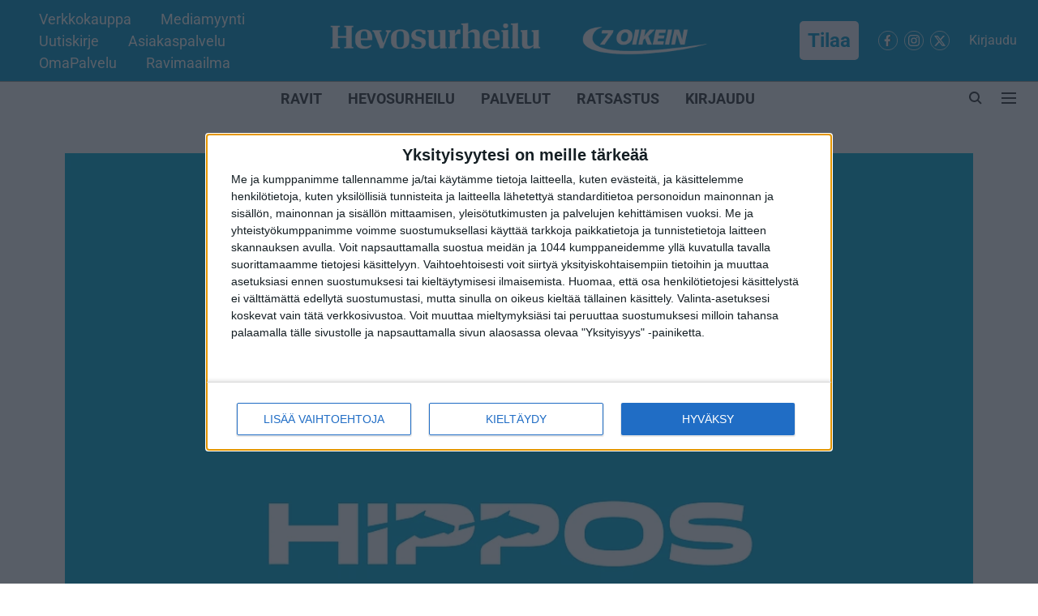

--- FILE ---
content_type: text/html; charset=utf-8
request_url: https://www.hevosurheilu.fi/ravit/uutiset/ensi-vuoden-ravip%C3%A4iviin-odotettua-maltillisempi-pudotus-yrit%C3%A4mme-palvella-kaikkia-toimijoita-t%C3%A4ll%C3%A4-ratkaisulla
body_size: 89422
content:
<!DOCTYPE html>
<html lang="fi" dir="ltr">
<head>
    <meta charset="utf-8"/>
    <title>Ensi vuonna 423 ravipäivää – ”Yritämme palvella kaikkia toimijoita tällä ratkaisulla”</title><link rel="canonical" href="https://www.hevosurheilu.fi/ravit/uutiset/ensi-vuoden-ravipäiviin-odotettua-maltillisempi-pudotus-yritämme-palvella-kaikkia-toimijoita-tällä-ratkaisulla"/><meta name="author" content="Joni Eriksson"/><meta name="news_keywords" content="Suomen Hippoksen hallitus"/><meta name="description" content="Suomen Hippoksen hallitus vahvisti huhtikuun kokouksessaan, että vuoden 2024 ravikalenteri laaditaan 423 päivän mukaan. Kesäraviratojen päiviä ei vähennetä."/><meta name="title" content="Ensi vuonna 423 ravipäivää – ”Yritämme palvella kaikkia toimijoita tällä ratkaisulla”"/><meta name="keywords" content="Suomen Hippoksen hallitus"/><meta property="og:type" content="article"/><meta property="og:url" content="https://www.hevosurheilu.fi/ravit/uutiset/ensi-vuoden-ravipäiviin-odotettua-maltillisempi-pudotus-yritämme-palvella-kaikkia-toimijoita-tällä-ratkaisulla"/><meta property="og:title" content="Ensi vuoden ravipäiviin odotettua maltillisempi pudotus – ”Yritämme palvella kaikkia toimijoita tällä ratkaisulla”"/><meta property="og:description" content="Suomen Hippos tiedottaa, että keskusjärjestön hallituksen huhtikuun kokous käsitteli laajasti järjestön taloutta ja toimintaa. Kokouksessa hyväksyttiin ja valmi"/><meta name="twitter:card" content="summary_large_image"/><meta name="twitter:title" content="Ensi vuoden ravipäiviin odotettua maltillisempi pudotus – ”Yritämme palvella kaikkia toimijoita tällä ratkaisulla”"/><meta name="twitter:description" content="Suomen Hippos tiedottaa, että keskusjärjestön hallituksen huhtikuun kokous käsitteli laajasti järjestön taloutta ja toimintaa. Kokouksessa hyväksyttiin ja valmi"/><meta name="robots" content="max-image-preview:large"/><meta name="twitter:image" content="https://media.assettype.com/hevosurheilu%2Fimport%2F2023-04%2Fd8874029-417e-4c75-afbe-a4cb4bd1a6cf%2FPlanssi_HU_Hippoksen_hallitus1.jpg?w=1200&amp;ar=40%3A21&amp;auto=format%2Ccompress&amp;ogImage=true&amp;mode=crop&amp;enlarge=true&amp;overlay=false&amp;overlay_position=bottom&amp;overlay_width=100"/><meta property="twitter:image:alt" content="Ensi vuoden ravipäiviin odotettua maltillisempi pudotus – ”Yritämme palvella kaikkia toimijoita tällä ratkaisulla”"/><meta property="og:image" content="https://media.assettype.com/hevosurheilu%2Fimport%2F2023-04%2Fd8874029-417e-4c75-afbe-a4cb4bd1a6cf%2FPlanssi_HU_Hippoksen_hallitus1.jpg?w=1200&amp;ar=40%3A21&amp;auto=format%2Ccompress&amp;ogImage=true&amp;mode=crop&amp;enlarge=true&amp;overlay=false&amp;overlay_position=bottom&amp;overlay_width=100"/><meta property="og:image:width" content="1200"/><meta property="og:image:alt" content="Ensi vuoden ravipäiviin odotettua maltillisempi pudotus – ”Yritämme palvella kaikkia toimijoita tällä ratkaisulla”"/><meta name="twitter:creator" content="migrator"/><meta name="twitter:site" content="@hevosurheilu"/><meta name="twitter:domain" content="https://www.hevosurheilu.fi"/><meta property="fb:app_id" content="295297966057566"/><meta property="og:site_name" content="Hevosurheilu"/><script type="application/ld+json">{"@context":"http://schema.org","@type":"BreadcrumbList","itemListElement":[{"@type":"ListItem","position":1,"name":"Home","item":"https://www.hevosurheilu.fi"},{"@type":"ListItem","position":2,"name":"RAVIT","item":"https://www.hevosurheilu.fi/ravit"},{"@type":"ListItem","position":3,"name":"Uutiset","item":"https://www.hevosurheilu.fi/ravit/uutiset"},{"@type":"ListItem","position":4,"name":"Ensi vuoden ravipäiviin odotettua maltillisempi pudotus – ”Yritämme palvella kaikkia toimijoita tällä ratkaisulla”","item":"https://www.hevosurheilu.fi/ravit/uutiset/ensi-vuoden-ravipäiviin-odotettua-maltillisempi-pudotus-yritämme-palvella-kaikkia-toimijoita-tällä-ratkaisulla"}]}</script><script type="application/ld+json">{"headline":"Ensi vuoden ravipäiviin odotettua maltillisempi pudotus – ”Yritämme palvella kaikkia toimijoita tällä ratkaisulla”","image":[{"@type":"ImageObject","url":"https://media.assettype.com/hevosurheilu/import/2023-04/d8874029-417e-4c75-afbe-a4cb4bd1a6cf/Planssi_HU_Hippoksen_hallitus1.jpg?w=1200&h=675&auto=format%2Ccompress&fit=max&enlarge=true","width":"1200","height":"675"},{"@type":"ImageObject","url":"https://media.assettype.com/hevosurheilu/import/2023-04/d8874029-417e-4c75-afbe-a4cb4bd1a6cf/Planssi_HU_Hippoksen_hallitus1.jpg?w=1200&h=900&auto=format%2Ccompress&fit=max&enlarge=true","width":"1200","height":"900"},{"@type":"ImageObject","url":"https://media.assettype.com/hevosurheilu/import/2023-04/d8874029-417e-4c75-afbe-a4cb4bd1a6cf/Planssi_HU_Hippoksen_hallitus1.jpg?w=1200&h=1200&auto=format%2Ccompress&fit=max&enlarge=true","width":"1200","height":"1200"}],"url":"https://www.hevosurheilu.fi/ravit/uutiset/ensi-vuoden-ravipäiviin-odotettua-maltillisempi-pudotus-yritämme-palvella-kaikkia-toimijoita-tällä-ratkaisulla","datePublished":"2023-04-21T10:51:58+03:00","mainEntityOfPage":{"@type":"WebPage","@id":"https://www.hevosurheilu.fi"},"publisher":{"@type":"Organization","@context":"http://schema.org","name":"Hevosurheilu","url":"https://www.hevosurheilu.fi","logo":{"@context":"http://schema.org","@type":"ImageObject","author":"hevosurheilu","contentUrl":"https://images.assettype.com/hevosurheilu/2025-11-24/bqjphji2/Main-Logo-Hevosurheilu.png","url":"https://images.assettype.com/hevosurheilu/2025-11-24/bqjphji2/Main-Logo-Hevosurheilu.png","name":"logo","width":"","height":""},"sameAs":["https://www.facebook.com/Hevosurheilu","https://www.instagram.com/hevosurheilu/","https://twitter.com/hevosurheilu"],"id":"https://www.hevosurheilu.fi"},"author":[{"@type":"Person","givenName":"Joni Eriksson","name":"Joni Eriksson","url":"https://www.hevosurheilu.fi/author/joni-eriksson"}],"keywords":"Suomen Hippoksen hallitus","thumbnailUrl":"https://media.assettype.com/hevosurheilu/import/2023-04/d8874029-417e-4c75-afbe-a4cb4bd1a6cf/Planssi_HU_Hippoksen_hallitus1.jpg?w=1200&h=675&auto=format%2Ccompress&fit=max&enlarge=true","articleBody":"Suomen Hippos tiedottaa, että keskusjärjestön hallituksen huhtikuun kokous käsitteli laajasti järjestön taloutta ja toimintaa. Kokouksessa hyväksyttiin ja valmisteltiin valtuuskunnan kevätkokouksen materiaaleja, kuten kutsu ja esityslista, valtuuskunnalle toimitettava konsernin vuosikertomus ja hallituksen toimintakertomus sekä valmisteltiin alan vuoden 2024 rahoitusta koskevia perusteita.Lisäksi hallitus käsitteli Hippoksen muutosneuvottelujen lopputuloksen, josta tiedottavat erikseen.Hallituksen kokouksessa päätetyistä asioista merkittävin on ravipäivien määrä. Vielä helmikuussa Suomen Hippos linjasi tavoitteekseen, että tulevaisuudessa ravipäiviä on vuositasolla 400. Nyt päädyttiin kuitenkin 423 päivään, joten vähennys oli lopulta odotettua pienempi. Miksi näin, Suomen Hippoksen puheenjohtaja Antti Lehtisalo?”Se lopullinen tavoite, mikäli hevosmäärät eivät lisäänny ja ravikilpailuja ei pystytä tarkoituksenmukaisesti järjestämään, ei ole hävinnyt mihinkään. Nyt halusimme tehdä tämän kuitenkin maltillisesti huomioiden kesäraviradat. Ensi vuonna saamme näiden järjestelyiden myötä tarkempaa tietoa siitä, pystymmekö jatkamaan tällä tasolla, vai joudummeko vähentämään tai tietenkin mieluummin lisäämään päiviä”, Lehtisalo kommentoi.”Tässä on iso vastuu raviradoilla, kilpailunjärjestäjillä, mutta samalla tavalla myös hevosalan harrastajilla, puoliammattilaisilla ja ammattilaisilla, että saisimme terveet ja kunnossa olevat hevoset tasaisesti ympäri vuoden ravikilpailuihin. Yritämme palvella kaikkia toimijoita tällä ratkaisulla.”Lehtisalo tarkentaa, että nyt pohjatyön päätökselle ovat tehneet Hippos-talo, kilpailuvaliokunta ja Suomen Hippoksen hallitus, mutta toukokuussa kuvaan astuu myös raviratavaliokunta.”Silloin kokonaisuus ja toimintatuen lähtökohdat tulevat käsittelyyn. Tätä tehdään vaiheittain niin, että valiokunnat saavat olla siinä roolissa mikä heille kuuluu.”.Nuorisotoimintaan konkreettisia kehitysehdotuksia.Hallitus jatkoi kokouksessaan raviurheilun nuorisotoiminnan kehittämistoimien käsittelyä ja päätti käynnistää maakuntaratojen kanssa keskustelun nuorisovastaavien palkkaamisesta vuoden 2024 aikana sekä ravikoulujen perustamisesta kolmen vuoden sisällä, mikäli tähän saadaan varmistettua rahoitus valtakunnallisesti tasalaatuisen toiminnan järjestämiseksiHallitus päätti kokouksessaan varustetyöryhmän lausunnon mukaisesti, ettei Master-kärryjä sallita ravikilpailuihin. Varustetyöryhmä totesi lausunnossaan:Master-kärryissä on tullut rikkoutumisten yhteydessä ilmi virheitä materiaaleissa sekä valmistuksessa. Master-kärryille ei myöskään ole valmistajaa, joka voisi vastata, miten jo tehdyt kärryt on tehty kantavien rakenteiden osalta (muuten kuin silmämääräisesti). Aiemman päätöksen taustalle saatuihin selvityksiin ei ole tullut myöhemmin mitään kärryjen kieltopäätöstä oleellisesti muuttavaa lisätietoa. Turvallisuusnäkökulma katsotaan ensisijaisen tärkeäksi, ja se huomioiden kärryjen käyttöä ei varustetyöryhmän päätöksellä tule uudelleen sallia ravikilpailuissa.Tiedotteen pääset kokonaisuudessaan lukemaan tästä linkistä..Ravit vähenevät, palkinnot nousevat - \"Täytyy miettiä yhdessä, millainen kohdentaminen vie raviurheilua parhaiten eteenpäin\".Antti Lehtisalo tulevaisuuskeskustelusta: ”Rakentava, ymmärtävä, eteenpäin katsova”","dateCreated":"2023-04-21T10:51:58+03:00","dateModified":"2023-04-21T10:51:58+03:00","name":"Ensi vuoden ravipäiviin odotettua maltillisempi pudotus – ”Yritämme palvella kaikkia toimijoita tällä ratkaisulla”","isAccessibleForFree":false,"isPartOf":{"@type":"WebPage","url":"https://www.hevosurheilu.fi/ravit/uutiset/ensi-vuoden-ravipäiviin-odotettua-maltillisempi-pudotus-yritämme-palvella-kaikkia-toimijoita-tällä-ratkaisulla","primaryImageOfPage":{"@type":"ImageObject","url":"https://media.assettype.com/hevosurheilu/import/2023-04/d8874029-417e-4c75-afbe-a4cb4bd1a6cf/Planssi_HU_Hippoksen_hallitus1.jpg?w=1200&h=675&auto=format%2Ccompress&fit=max&enlarge=true","width":"1200","height":"675"}},"articleSection":"Uutiset","@type":"Article","@context":"http://schema.org"}</script>
    <link href="/manifest.json" rel="manifest">
    <link rel="icon" href="/favicon.ico" type="image/x-icon">
    <meta content="width=device-width, initial-scale=1" name="viewport">
    <meta name="apple-mobile-web-app-capable" content="yes">
    <meta name="apple-mobile-web-app-status-bar-style" content="black">
    <meta name="apple-mobile-web-app-title" content="hevosurheilu">
    <meta name="theme-color" content="#0099CC">

    

    
<script>
  window._izq = window._izq || [];
  window._izq.push(["init"]);
</script>
    
<script>
  (() => setTimeout(() => {
    const scriptTag = document.createElement("script");
    scriptTag.setAttribute("src", "https://cdn.izooto.com/scripts/57ef8ee319e615e4ae8882798070478adfdf88c5.js");
    scriptTag.setAttribute("async", "true");
    const head = document.head;
    head.insertBefore(scriptTag, head.firstElementChild);
  }, 8000))();
</script>
  



            

    <link data-react-helmet="true" rel="preload" as="image" imagesrcset="//media.assettype.com/hevosurheilu%2Fimport%2F2023-04%2Fd8874029-417e-4c75-afbe-a4cb4bd1a6cf%2FPlanssi_HU_Hippoksen_hallitus1.jpg?w=480&amp;auto=format%2Ccompress&amp;fit=max 480w,//media.assettype.com/hevosurheilu%2Fimport%2F2023-04%2Fd8874029-417e-4c75-afbe-a4cb4bd1a6cf%2FPlanssi_HU_Hippoksen_hallitus1.jpg?w=640&amp;auto=format%2Ccompress&amp;fit=max 640w,//media.assettype.com/hevosurheilu%2Fimport%2F2023-04%2Fd8874029-417e-4c75-afbe-a4cb4bd1a6cf%2FPlanssi_HU_Hippoksen_hallitus1.jpg?w=768&amp;auto=format%2Ccompress&amp;fit=max 768w,//media.assettype.com/hevosurheilu%2Fimport%2F2023-04%2Fd8874029-417e-4c75-afbe-a4cb4bd1a6cf%2FPlanssi_HU_Hippoksen_hallitus1.jpg?w=1024&amp;auto=format%2Ccompress&amp;fit=max 1024w,//media.assettype.com/hevosurheilu%2Fimport%2F2023-04%2Fd8874029-417e-4c75-afbe-a4cb4bd1a6cf%2FPlanssi_HU_Hippoksen_hallitus1.jpg?w=1200&amp;auto=format%2Ccompress&amp;fit=max 1200w" imagesizes="(max-width: 768px) 90vw, 75vw"/>
    <!-- Styles for CLS start-->
    <style>
        :root {
            --logoWidth: 203px;
            --logoHeight: 53px;
        }
        .header-height {
            height: 61px !important;
        }
        .sticky-header-height {
            height:  61px !important;
        }
        .logoHeight {
            max-height: 53px !important;
            max-width: 203px !important;
        }
        @media (min-width: 768px) {
            :root {
                --logoWidth: 500px;
                --logoHeight: 93px;
            }
            .header-height {
                height: 101px !important;
            }
            .sticky-header-height {
                height: 113px !important;
            }
            .logoHeight {
                max-height: 93px !important;
                max-width: 500px !important;
            }
        }
    </style>
   <!-- Styles for CLS end-->

    <style>
         
        /* cyrillic-ext */
@font-face {
  font-family: 'Roboto';
  font-style: normal;
  font-weight: 400;
  font-stretch: normal;
  src: url(https://fonts.gstatic.com/s/roboto/v50/KFOMCnqEu92Fr1ME7kSn66aGLdTylUAMQXC89YmC2DPNWubEbVmZiArmlw.woff2) format('woff2');
  unicode-range: U+0460-052F, U+1C80-1C8A, U+20B4, U+2DE0-2DFF, U+A640-A69F, U+FE2E-FE2F;
font-display: swap; }
/* cyrillic */
@font-face {
  font-family: 'Roboto';
  font-style: normal;
  font-weight: 400;
  font-stretch: normal;
  src: url(https://fonts.gstatic.com/s/roboto/v50/KFOMCnqEu92Fr1ME7kSn66aGLdTylUAMQXC89YmC2DPNWubEbVmQiArmlw.woff2) format('woff2');
  unicode-range: U+0301, U+0400-045F, U+0490-0491, U+04B0-04B1, U+2116;
font-display: swap; }
/* greek-ext */
@font-face {
  font-family: 'Roboto';
  font-style: normal;
  font-weight: 400;
  font-stretch: normal;
  src: url(https://fonts.gstatic.com/s/roboto/v50/KFOMCnqEu92Fr1ME7kSn66aGLdTylUAMQXC89YmC2DPNWubEbVmYiArmlw.woff2) format('woff2');
  unicode-range: U+1F00-1FFF;
font-display: swap; }
/* greek */
@font-face {
  font-family: 'Roboto';
  font-style: normal;
  font-weight: 400;
  font-stretch: normal;
  src: url(https://fonts.gstatic.com/s/roboto/v50/KFOMCnqEu92Fr1ME7kSn66aGLdTylUAMQXC89YmC2DPNWubEbVmXiArmlw.woff2) format('woff2');
  unicode-range: U+0370-0377, U+037A-037F, U+0384-038A, U+038C, U+038E-03A1, U+03A3-03FF;
font-display: swap; }
/* math */
@font-face {
  font-family: 'Roboto';
  font-style: normal;
  font-weight: 400;
  font-stretch: normal;
  src: url(https://fonts.gstatic.com/s/roboto/v50/KFOMCnqEu92Fr1ME7kSn66aGLdTylUAMQXC89YmC2DPNWubEbVnoiArmlw.woff2) format('woff2');
  unicode-range: U+0302-0303, U+0305, U+0307-0308, U+0310, U+0312, U+0315, U+031A, U+0326-0327, U+032C, U+032F-0330, U+0332-0333, U+0338, U+033A, U+0346, U+034D, U+0391-03A1, U+03A3-03A9, U+03B1-03C9, U+03D1, U+03D5-03D6, U+03F0-03F1, U+03F4-03F5, U+2016-2017, U+2034-2038, U+203C, U+2040, U+2043, U+2047, U+2050, U+2057, U+205F, U+2070-2071, U+2074-208E, U+2090-209C, U+20D0-20DC, U+20E1, U+20E5-20EF, U+2100-2112, U+2114-2115, U+2117-2121, U+2123-214F, U+2190, U+2192, U+2194-21AE, U+21B0-21E5, U+21F1-21F2, U+21F4-2211, U+2213-2214, U+2216-22FF, U+2308-230B, U+2310, U+2319, U+231C-2321, U+2336-237A, U+237C, U+2395, U+239B-23B7, U+23D0, U+23DC-23E1, U+2474-2475, U+25AF, U+25B3, U+25B7, U+25BD, U+25C1, U+25CA, U+25CC, U+25FB, U+266D-266F, U+27C0-27FF, U+2900-2AFF, U+2B0E-2B11, U+2B30-2B4C, U+2BFE, U+3030, U+FF5B, U+FF5D, U+1D400-1D7FF, U+1EE00-1EEFF;
font-display: swap; }
/* symbols */
@font-face {
  font-family: 'Roboto';
  font-style: normal;
  font-weight: 400;
  font-stretch: normal;
  src: url(https://fonts.gstatic.com/s/roboto/v50/KFOMCnqEu92Fr1ME7kSn66aGLdTylUAMQXC89YmC2DPNWubEbVn6iArmlw.woff2) format('woff2');
  unicode-range: U+0001-000C, U+000E-001F, U+007F-009F, U+20DD-20E0, U+20E2-20E4, U+2150-218F, U+2190, U+2192, U+2194-2199, U+21AF, U+21E6-21F0, U+21F3, U+2218-2219, U+2299, U+22C4-22C6, U+2300-243F, U+2440-244A, U+2460-24FF, U+25A0-27BF, U+2800-28FF, U+2921-2922, U+2981, U+29BF, U+29EB, U+2B00-2BFF, U+4DC0-4DFF, U+FFF9-FFFB, U+10140-1018E, U+10190-1019C, U+101A0, U+101D0-101FD, U+102E0-102FB, U+10E60-10E7E, U+1D2C0-1D2D3, U+1D2E0-1D37F, U+1F000-1F0FF, U+1F100-1F1AD, U+1F1E6-1F1FF, U+1F30D-1F30F, U+1F315, U+1F31C, U+1F31E, U+1F320-1F32C, U+1F336, U+1F378, U+1F37D, U+1F382, U+1F393-1F39F, U+1F3A7-1F3A8, U+1F3AC-1F3AF, U+1F3C2, U+1F3C4-1F3C6, U+1F3CA-1F3CE, U+1F3D4-1F3E0, U+1F3ED, U+1F3F1-1F3F3, U+1F3F5-1F3F7, U+1F408, U+1F415, U+1F41F, U+1F426, U+1F43F, U+1F441-1F442, U+1F444, U+1F446-1F449, U+1F44C-1F44E, U+1F453, U+1F46A, U+1F47D, U+1F4A3, U+1F4B0, U+1F4B3, U+1F4B9, U+1F4BB, U+1F4BF, U+1F4C8-1F4CB, U+1F4D6, U+1F4DA, U+1F4DF, U+1F4E3-1F4E6, U+1F4EA-1F4ED, U+1F4F7, U+1F4F9-1F4FB, U+1F4FD-1F4FE, U+1F503, U+1F507-1F50B, U+1F50D, U+1F512-1F513, U+1F53E-1F54A, U+1F54F-1F5FA, U+1F610, U+1F650-1F67F, U+1F687, U+1F68D, U+1F691, U+1F694, U+1F698, U+1F6AD, U+1F6B2, U+1F6B9-1F6BA, U+1F6BC, U+1F6C6-1F6CF, U+1F6D3-1F6D7, U+1F6E0-1F6EA, U+1F6F0-1F6F3, U+1F6F7-1F6FC, U+1F700-1F7FF, U+1F800-1F80B, U+1F810-1F847, U+1F850-1F859, U+1F860-1F887, U+1F890-1F8AD, U+1F8B0-1F8BB, U+1F8C0-1F8C1, U+1F900-1F90B, U+1F93B, U+1F946, U+1F984, U+1F996, U+1F9E9, U+1FA00-1FA6F, U+1FA70-1FA7C, U+1FA80-1FA89, U+1FA8F-1FAC6, U+1FACE-1FADC, U+1FADF-1FAE9, U+1FAF0-1FAF8, U+1FB00-1FBFF;
font-display: swap; }
/* vietnamese */
@font-face {
  font-family: 'Roboto';
  font-style: normal;
  font-weight: 400;
  font-stretch: normal;
  src: url(https://fonts.gstatic.com/s/roboto/v50/KFOMCnqEu92Fr1ME7kSn66aGLdTylUAMQXC89YmC2DPNWubEbVmbiArmlw.woff2) format('woff2');
  unicode-range: U+0102-0103, U+0110-0111, U+0128-0129, U+0168-0169, U+01A0-01A1, U+01AF-01B0, U+0300-0301, U+0303-0304, U+0308-0309, U+0323, U+0329, U+1EA0-1EF9, U+20AB;
font-display: swap; }
/* latin-ext */
@font-face {
  font-family: 'Roboto';
  font-style: normal;
  font-weight: 400;
  font-stretch: normal;
  src: url(https://fonts.gstatic.com/s/roboto/v50/KFOMCnqEu92Fr1ME7kSn66aGLdTylUAMQXC89YmC2DPNWubEbVmaiArmlw.woff2) format('woff2');
  unicode-range: U+0100-02BA, U+02BD-02C5, U+02C7-02CC, U+02CE-02D7, U+02DD-02FF, U+0304, U+0308, U+0329, U+1D00-1DBF, U+1E00-1E9F, U+1EF2-1EFF, U+2020, U+20A0-20AB, U+20AD-20C0, U+2113, U+2C60-2C7F, U+A720-A7FF;
font-display: swap; }
/* latin */
@font-face {
  font-family: 'Roboto';
  font-style: normal;
  font-weight: 400;
  font-stretch: normal;
  src: url(https://fonts.gstatic.com/s/roboto/v50/KFOMCnqEu92Fr1ME7kSn66aGLdTylUAMQXC89YmC2DPNWubEbVmUiAo.woff2) format('woff2');
  unicode-range: U+0000-00FF, U+0131, U+0152-0153, U+02BB-02BC, U+02C6, U+02DA, U+02DC, U+0304, U+0308, U+0329, U+2000-206F, U+20AC, U+2122, U+2191, U+2193, U+2212, U+2215, U+FEFF, U+FFFD;
font-display: swap; }
/* cyrillic-ext */
@font-face {
  font-family: 'Roboto';
  font-style: normal;
  font-weight: 700;
  font-stretch: normal;
  src: url(https://fonts.gstatic.com/s/roboto/v50/KFOMCnqEu92Fr1ME7kSn66aGLdTylUAMQXC89YmC2DPNWuYjalmZiArmlw.woff2) format('woff2');
  unicode-range: U+0460-052F, U+1C80-1C8A, U+20B4, U+2DE0-2DFF, U+A640-A69F, U+FE2E-FE2F;
font-display: swap; }
/* cyrillic */
@font-face {
  font-family: 'Roboto';
  font-style: normal;
  font-weight: 700;
  font-stretch: normal;
  src: url(https://fonts.gstatic.com/s/roboto/v50/KFOMCnqEu92Fr1ME7kSn66aGLdTylUAMQXC89YmC2DPNWuYjalmQiArmlw.woff2) format('woff2');
  unicode-range: U+0301, U+0400-045F, U+0490-0491, U+04B0-04B1, U+2116;
font-display: swap; }
/* greek-ext */
@font-face {
  font-family: 'Roboto';
  font-style: normal;
  font-weight: 700;
  font-stretch: normal;
  src: url(https://fonts.gstatic.com/s/roboto/v50/KFOMCnqEu92Fr1ME7kSn66aGLdTylUAMQXC89YmC2DPNWuYjalmYiArmlw.woff2) format('woff2');
  unicode-range: U+1F00-1FFF;
font-display: swap; }
/* greek */
@font-face {
  font-family: 'Roboto';
  font-style: normal;
  font-weight: 700;
  font-stretch: normal;
  src: url(https://fonts.gstatic.com/s/roboto/v50/KFOMCnqEu92Fr1ME7kSn66aGLdTylUAMQXC89YmC2DPNWuYjalmXiArmlw.woff2) format('woff2');
  unicode-range: U+0370-0377, U+037A-037F, U+0384-038A, U+038C, U+038E-03A1, U+03A3-03FF;
font-display: swap; }
/* math */
@font-face {
  font-family: 'Roboto';
  font-style: normal;
  font-weight: 700;
  font-stretch: normal;
  src: url(https://fonts.gstatic.com/s/roboto/v50/KFOMCnqEu92Fr1ME7kSn66aGLdTylUAMQXC89YmC2DPNWuYjalnoiArmlw.woff2) format('woff2');
  unicode-range: U+0302-0303, U+0305, U+0307-0308, U+0310, U+0312, U+0315, U+031A, U+0326-0327, U+032C, U+032F-0330, U+0332-0333, U+0338, U+033A, U+0346, U+034D, U+0391-03A1, U+03A3-03A9, U+03B1-03C9, U+03D1, U+03D5-03D6, U+03F0-03F1, U+03F4-03F5, U+2016-2017, U+2034-2038, U+203C, U+2040, U+2043, U+2047, U+2050, U+2057, U+205F, U+2070-2071, U+2074-208E, U+2090-209C, U+20D0-20DC, U+20E1, U+20E5-20EF, U+2100-2112, U+2114-2115, U+2117-2121, U+2123-214F, U+2190, U+2192, U+2194-21AE, U+21B0-21E5, U+21F1-21F2, U+21F4-2211, U+2213-2214, U+2216-22FF, U+2308-230B, U+2310, U+2319, U+231C-2321, U+2336-237A, U+237C, U+2395, U+239B-23B7, U+23D0, U+23DC-23E1, U+2474-2475, U+25AF, U+25B3, U+25B7, U+25BD, U+25C1, U+25CA, U+25CC, U+25FB, U+266D-266F, U+27C0-27FF, U+2900-2AFF, U+2B0E-2B11, U+2B30-2B4C, U+2BFE, U+3030, U+FF5B, U+FF5D, U+1D400-1D7FF, U+1EE00-1EEFF;
font-display: swap; }
/* symbols */
@font-face {
  font-family: 'Roboto';
  font-style: normal;
  font-weight: 700;
  font-stretch: normal;
  src: url(https://fonts.gstatic.com/s/roboto/v50/KFOMCnqEu92Fr1ME7kSn66aGLdTylUAMQXC89YmC2DPNWuYjaln6iArmlw.woff2) format('woff2');
  unicode-range: U+0001-000C, U+000E-001F, U+007F-009F, U+20DD-20E0, U+20E2-20E4, U+2150-218F, U+2190, U+2192, U+2194-2199, U+21AF, U+21E6-21F0, U+21F3, U+2218-2219, U+2299, U+22C4-22C6, U+2300-243F, U+2440-244A, U+2460-24FF, U+25A0-27BF, U+2800-28FF, U+2921-2922, U+2981, U+29BF, U+29EB, U+2B00-2BFF, U+4DC0-4DFF, U+FFF9-FFFB, U+10140-1018E, U+10190-1019C, U+101A0, U+101D0-101FD, U+102E0-102FB, U+10E60-10E7E, U+1D2C0-1D2D3, U+1D2E0-1D37F, U+1F000-1F0FF, U+1F100-1F1AD, U+1F1E6-1F1FF, U+1F30D-1F30F, U+1F315, U+1F31C, U+1F31E, U+1F320-1F32C, U+1F336, U+1F378, U+1F37D, U+1F382, U+1F393-1F39F, U+1F3A7-1F3A8, U+1F3AC-1F3AF, U+1F3C2, U+1F3C4-1F3C6, U+1F3CA-1F3CE, U+1F3D4-1F3E0, U+1F3ED, U+1F3F1-1F3F3, U+1F3F5-1F3F7, U+1F408, U+1F415, U+1F41F, U+1F426, U+1F43F, U+1F441-1F442, U+1F444, U+1F446-1F449, U+1F44C-1F44E, U+1F453, U+1F46A, U+1F47D, U+1F4A3, U+1F4B0, U+1F4B3, U+1F4B9, U+1F4BB, U+1F4BF, U+1F4C8-1F4CB, U+1F4D6, U+1F4DA, U+1F4DF, U+1F4E3-1F4E6, U+1F4EA-1F4ED, U+1F4F7, U+1F4F9-1F4FB, U+1F4FD-1F4FE, U+1F503, U+1F507-1F50B, U+1F50D, U+1F512-1F513, U+1F53E-1F54A, U+1F54F-1F5FA, U+1F610, U+1F650-1F67F, U+1F687, U+1F68D, U+1F691, U+1F694, U+1F698, U+1F6AD, U+1F6B2, U+1F6B9-1F6BA, U+1F6BC, U+1F6C6-1F6CF, U+1F6D3-1F6D7, U+1F6E0-1F6EA, U+1F6F0-1F6F3, U+1F6F7-1F6FC, U+1F700-1F7FF, U+1F800-1F80B, U+1F810-1F847, U+1F850-1F859, U+1F860-1F887, U+1F890-1F8AD, U+1F8B0-1F8BB, U+1F8C0-1F8C1, U+1F900-1F90B, U+1F93B, U+1F946, U+1F984, U+1F996, U+1F9E9, U+1FA00-1FA6F, U+1FA70-1FA7C, U+1FA80-1FA89, U+1FA8F-1FAC6, U+1FACE-1FADC, U+1FADF-1FAE9, U+1FAF0-1FAF8, U+1FB00-1FBFF;
font-display: swap; }
/* vietnamese */
@font-face {
  font-family: 'Roboto';
  font-style: normal;
  font-weight: 700;
  font-stretch: normal;
  src: url(https://fonts.gstatic.com/s/roboto/v50/KFOMCnqEu92Fr1ME7kSn66aGLdTylUAMQXC89YmC2DPNWuYjalmbiArmlw.woff2) format('woff2');
  unicode-range: U+0102-0103, U+0110-0111, U+0128-0129, U+0168-0169, U+01A0-01A1, U+01AF-01B0, U+0300-0301, U+0303-0304, U+0308-0309, U+0323, U+0329, U+1EA0-1EF9, U+20AB;
font-display: swap; }
/* latin-ext */
@font-face {
  font-family: 'Roboto';
  font-style: normal;
  font-weight: 700;
  font-stretch: normal;
  src: url(https://fonts.gstatic.com/s/roboto/v50/KFOMCnqEu92Fr1ME7kSn66aGLdTylUAMQXC89YmC2DPNWuYjalmaiArmlw.woff2) format('woff2');
  unicode-range: U+0100-02BA, U+02BD-02C5, U+02C7-02CC, U+02CE-02D7, U+02DD-02FF, U+0304, U+0308, U+0329, U+1D00-1DBF, U+1E00-1E9F, U+1EF2-1EFF, U+2020, U+20A0-20AB, U+20AD-20C0, U+2113, U+2C60-2C7F, U+A720-A7FF;
font-display: swap; }
/* latin */
@font-face {
  font-family: 'Roboto';
  font-style: normal;
  font-weight: 700;
  font-stretch: normal;
  src: url(https://fonts.gstatic.com/s/roboto/v50/KFOMCnqEu92Fr1ME7kSn66aGLdTylUAMQXC89YmC2DPNWuYjalmUiAo.woff2) format('woff2');
  unicode-range: U+0000-00FF, U+0131, U+0152-0153, U+02BB-02BC, U+02C6, U+02DA, U+02DC, U+0304, U+0308, U+0329, U+2000-206F, U+20AC, U+2122, U+2191, U+2193, U+2212, U+2215, U+FEFF, U+FFFD;
font-display: swap; }
/* cyrillic-ext */
@font-face {
  font-family: 'Open Sans';
  font-style: normal;
  font-weight: 400;
  font-stretch: normal;
  src: url(https://fonts.gstatic.com/s/opensans/v44/memSYaGs126MiZpBA-UvWbX2vVnXBbObj2OVZyOOSr4dVJWUgsjZ0B4taVIGxA.woff2) format('woff2');
  unicode-range: U+0460-052F, U+1C80-1C8A, U+20B4, U+2DE0-2DFF, U+A640-A69F, U+FE2E-FE2F;
font-display: swap; }
/* cyrillic */
@font-face {
  font-family: 'Open Sans';
  font-style: normal;
  font-weight: 400;
  font-stretch: normal;
  src: url(https://fonts.gstatic.com/s/opensans/v44/memSYaGs126MiZpBA-UvWbX2vVnXBbObj2OVZyOOSr4dVJWUgsjZ0B4kaVIGxA.woff2) format('woff2');
  unicode-range: U+0301, U+0400-045F, U+0490-0491, U+04B0-04B1, U+2116;
font-display: swap; }
/* greek-ext */
@font-face {
  font-family: 'Open Sans';
  font-style: normal;
  font-weight: 400;
  font-stretch: normal;
  src: url(https://fonts.gstatic.com/s/opensans/v44/memSYaGs126MiZpBA-UvWbX2vVnXBbObj2OVZyOOSr4dVJWUgsjZ0B4saVIGxA.woff2) format('woff2');
  unicode-range: U+1F00-1FFF;
font-display: swap; }
/* greek */
@font-face {
  font-family: 'Open Sans';
  font-style: normal;
  font-weight: 400;
  font-stretch: normal;
  src: url(https://fonts.gstatic.com/s/opensans/v44/memSYaGs126MiZpBA-UvWbX2vVnXBbObj2OVZyOOSr4dVJWUgsjZ0B4jaVIGxA.woff2) format('woff2');
  unicode-range: U+0370-0377, U+037A-037F, U+0384-038A, U+038C, U+038E-03A1, U+03A3-03FF;
font-display: swap; }
/* hebrew */
@font-face {
  font-family: 'Open Sans';
  font-style: normal;
  font-weight: 400;
  font-stretch: normal;
  src: url(https://fonts.gstatic.com/s/opensans/v44/memSYaGs126MiZpBA-UvWbX2vVnXBbObj2OVZyOOSr4dVJWUgsjZ0B4iaVIGxA.woff2) format('woff2');
  unicode-range: U+0307-0308, U+0590-05FF, U+200C-2010, U+20AA, U+25CC, U+FB1D-FB4F;
font-display: swap; }
/* math */
@font-face {
  font-family: 'Open Sans';
  font-style: normal;
  font-weight: 400;
  font-stretch: normal;
  src: url(https://fonts.gstatic.com/s/opensans/v44/memSYaGs126MiZpBA-UvWbX2vVnXBbObj2OVZyOOSr4dVJWUgsjZ0B5caVIGxA.woff2) format('woff2');
  unicode-range: U+0302-0303, U+0305, U+0307-0308, U+0310, U+0312, U+0315, U+031A, U+0326-0327, U+032C, U+032F-0330, U+0332-0333, U+0338, U+033A, U+0346, U+034D, U+0391-03A1, U+03A3-03A9, U+03B1-03C9, U+03D1, U+03D5-03D6, U+03F0-03F1, U+03F4-03F5, U+2016-2017, U+2034-2038, U+203C, U+2040, U+2043, U+2047, U+2050, U+2057, U+205F, U+2070-2071, U+2074-208E, U+2090-209C, U+20D0-20DC, U+20E1, U+20E5-20EF, U+2100-2112, U+2114-2115, U+2117-2121, U+2123-214F, U+2190, U+2192, U+2194-21AE, U+21B0-21E5, U+21F1-21F2, U+21F4-2211, U+2213-2214, U+2216-22FF, U+2308-230B, U+2310, U+2319, U+231C-2321, U+2336-237A, U+237C, U+2395, U+239B-23B7, U+23D0, U+23DC-23E1, U+2474-2475, U+25AF, U+25B3, U+25B7, U+25BD, U+25C1, U+25CA, U+25CC, U+25FB, U+266D-266F, U+27C0-27FF, U+2900-2AFF, U+2B0E-2B11, U+2B30-2B4C, U+2BFE, U+3030, U+FF5B, U+FF5D, U+1D400-1D7FF, U+1EE00-1EEFF;
font-display: swap; }
/* symbols */
@font-face {
  font-family: 'Open Sans';
  font-style: normal;
  font-weight: 400;
  font-stretch: normal;
  src: url(https://fonts.gstatic.com/s/opensans/v44/memSYaGs126MiZpBA-UvWbX2vVnXBbObj2OVZyOOSr4dVJWUgsjZ0B5OaVIGxA.woff2) format('woff2');
  unicode-range: U+0001-000C, U+000E-001F, U+007F-009F, U+20DD-20E0, U+20E2-20E4, U+2150-218F, U+2190, U+2192, U+2194-2199, U+21AF, U+21E6-21F0, U+21F3, U+2218-2219, U+2299, U+22C4-22C6, U+2300-243F, U+2440-244A, U+2460-24FF, U+25A0-27BF, U+2800-28FF, U+2921-2922, U+2981, U+29BF, U+29EB, U+2B00-2BFF, U+4DC0-4DFF, U+FFF9-FFFB, U+10140-1018E, U+10190-1019C, U+101A0, U+101D0-101FD, U+102E0-102FB, U+10E60-10E7E, U+1D2C0-1D2D3, U+1D2E0-1D37F, U+1F000-1F0FF, U+1F100-1F1AD, U+1F1E6-1F1FF, U+1F30D-1F30F, U+1F315, U+1F31C, U+1F31E, U+1F320-1F32C, U+1F336, U+1F378, U+1F37D, U+1F382, U+1F393-1F39F, U+1F3A7-1F3A8, U+1F3AC-1F3AF, U+1F3C2, U+1F3C4-1F3C6, U+1F3CA-1F3CE, U+1F3D4-1F3E0, U+1F3ED, U+1F3F1-1F3F3, U+1F3F5-1F3F7, U+1F408, U+1F415, U+1F41F, U+1F426, U+1F43F, U+1F441-1F442, U+1F444, U+1F446-1F449, U+1F44C-1F44E, U+1F453, U+1F46A, U+1F47D, U+1F4A3, U+1F4B0, U+1F4B3, U+1F4B9, U+1F4BB, U+1F4BF, U+1F4C8-1F4CB, U+1F4D6, U+1F4DA, U+1F4DF, U+1F4E3-1F4E6, U+1F4EA-1F4ED, U+1F4F7, U+1F4F9-1F4FB, U+1F4FD-1F4FE, U+1F503, U+1F507-1F50B, U+1F50D, U+1F512-1F513, U+1F53E-1F54A, U+1F54F-1F5FA, U+1F610, U+1F650-1F67F, U+1F687, U+1F68D, U+1F691, U+1F694, U+1F698, U+1F6AD, U+1F6B2, U+1F6B9-1F6BA, U+1F6BC, U+1F6C6-1F6CF, U+1F6D3-1F6D7, U+1F6E0-1F6EA, U+1F6F0-1F6F3, U+1F6F7-1F6FC, U+1F700-1F7FF, U+1F800-1F80B, U+1F810-1F847, U+1F850-1F859, U+1F860-1F887, U+1F890-1F8AD, U+1F8B0-1F8BB, U+1F8C0-1F8C1, U+1F900-1F90B, U+1F93B, U+1F946, U+1F984, U+1F996, U+1F9E9, U+1FA00-1FA6F, U+1FA70-1FA7C, U+1FA80-1FA89, U+1FA8F-1FAC6, U+1FACE-1FADC, U+1FADF-1FAE9, U+1FAF0-1FAF8, U+1FB00-1FBFF;
font-display: swap; }
/* vietnamese */
@font-face {
  font-family: 'Open Sans';
  font-style: normal;
  font-weight: 400;
  font-stretch: normal;
  src: url(https://fonts.gstatic.com/s/opensans/v44/memSYaGs126MiZpBA-UvWbX2vVnXBbObj2OVZyOOSr4dVJWUgsjZ0B4vaVIGxA.woff2) format('woff2');
  unicode-range: U+0102-0103, U+0110-0111, U+0128-0129, U+0168-0169, U+01A0-01A1, U+01AF-01B0, U+0300-0301, U+0303-0304, U+0308-0309, U+0323, U+0329, U+1EA0-1EF9, U+20AB;
font-display: swap; }
/* latin-ext */
@font-face {
  font-family: 'Open Sans';
  font-style: normal;
  font-weight: 400;
  font-stretch: normal;
  src: url(https://fonts.gstatic.com/s/opensans/v44/memSYaGs126MiZpBA-UvWbX2vVnXBbObj2OVZyOOSr4dVJWUgsjZ0B4uaVIGxA.woff2) format('woff2');
  unicode-range: U+0100-02BA, U+02BD-02C5, U+02C7-02CC, U+02CE-02D7, U+02DD-02FF, U+0304, U+0308, U+0329, U+1D00-1DBF, U+1E00-1E9F, U+1EF2-1EFF, U+2020, U+20A0-20AB, U+20AD-20C0, U+2113, U+2C60-2C7F, U+A720-A7FF;
font-display: swap; }
/* latin */
@font-face {
  font-family: 'Open Sans';
  font-style: normal;
  font-weight: 400;
  font-stretch: normal;
  src: url(https://fonts.gstatic.com/s/opensans/v44/memSYaGs126MiZpBA-UvWbX2vVnXBbObj2OVZyOOSr4dVJWUgsjZ0B4gaVI.woff2) format('woff2');
  unicode-range: U+0000-00FF, U+0131, U+0152-0153, U+02BB-02BC, U+02C6, U+02DA, U+02DC, U+0304, U+0308, U+0329, U+2000-206F, U+20AC, U+2122, U+2191, U+2193, U+2212, U+2215, U+FEFF, U+FFFD;
font-display: swap; }
/* cyrillic-ext */
@font-face {
  font-family: 'Open Sans';
  font-style: normal;
  font-weight: 700;
  font-stretch: normal;
  src: url(https://fonts.gstatic.com/s/opensans/v44/memSYaGs126MiZpBA-UvWbX2vVnXBbObj2OVZyOOSr4dVJWUgsg-1x4taVIGxA.woff2) format('woff2');
  unicode-range: U+0460-052F, U+1C80-1C8A, U+20B4, U+2DE0-2DFF, U+A640-A69F, U+FE2E-FE2F;
font-display: swap; }
/* cyrillic */
@font-face {
  font-family: 'Open Sans';
  font-style: normal;
  font-weight: 700;
  font-stretch: normal;
  src: url(https://fonts.gstatic.com/s/opensans/v44/memSYaGs126MiZpBA-UvWbX2vVnXBbObj2OVZyOOSr4dVJWUgsg-1x4kaVIGxA.woff2) format('woff2');
  unicode-range: U+0301, U+0400-045F, U+0490-0491, U+04B0-04B1, U+2116;
font-display: swap; }
/* greek-ext */
@font-face {
  font-family: 'Open Sans';
  font-style: normal;
  font-weight: 700;
  font-stretch: normal;
  src: url(https://fonts.gstatic.com/s/opensans/v44/memSYaGs126MiZpBA-UvWbX2vVnXBbObj2OVZyOOSr4dVJWUgsg-1x4saVIGxA.woff2) format('woff2');
  unicode-range: U+1F00-1FFF;
font-display: swap; }
/* greek */
@font-face {
  font-family: 'Open Sans';
  font-style: normal;
  font-weight: 700;
  font-stretch: normal;
  src: url(https://fonts.gstatic.com/s/opensans/v44/memSYaGs126MiZpBA-UvWbX2vVnXBbObj2OVZyOOSr4dVJWUgsg-1x4jaVIGxA.woff2) format('woff2');
  unicode-range: U+0370-0377, U+037A-037F, U+0384-038A, U+038C, U+038E-03A1, U+03A3-03FF;
font-display: swap; }
/* hebrew */
@font-face {
  font-family: 'Open Sans';
  font-style: normal;
  font-weight: 700;
  font-stretch: normal;
  src: url(https://fonts.gstatic.com/s/opensans/v44/memSYaGs126MiZpBA-UvWbX2vVnXBbObj2OVZyOOSr4dVJWUgsg-1x4iaVIGxA.woff2) format('woff2');
  unicode-range: U+0307-0308, U+0590-05FF, U+200C-2010, U+20AA, U+25CC, U+FB1D-FB4F;
font-display: swap; }
/* math */
@font-face {
  font-family: 'Open Sans';
  font-style: normal;
  font-weight: 700;
  font-stretch: normal;
  src: url(https://fonts.gstatic.com/s/opensans/v44/memSYaGs126MiZpBA-UvWbX2vVnXBbObj2OVZyOOSr4dVJWUgsg-1x5caVIGxA.woff2) format('woff2');
  unicode-range: U+0302-0303, U+0305, U+0307-0308, U+0310, U+0312, U+0315, U+031A, U+0326-0327, U+032C, U+032F-0330, U+0332-0333, U+0338, U+033A, U+0346, U+034D, U+0391-03A1, U+03A3-03A9, U+03B1-03C9, U+03D1, U+03D5-03D6, U+03F0-03F1, U+03F4-03F5, U+2016-2017, U+2034-2038, U+203C, U+2040, U+2043, U+2047, U+2050, U+2057, U+205F, U+2070-2071, U+2074-208E, U+2090-209C, U+20D0-20DC, U+20E1, U+20E5-20EF, U+2100-2112, U+2114-2115, U+2117-2121, U+2123-214F, U+2190, U+2192, U+2194-21AE, U+21B0-21E5, U+21F1-21F2, U+21F4-2211, U+2213-2214, U+2216-22FF, U+2308-230B, U+2310, U+2319, U+231C-2321, U+2336-237A, U+237C, U+2395, U+239B-23B7, U+23D0, U+23DC-23E1, U+2474-2475, U+25AF, U+25B3, U+25B7, U+25BD, U+25C1, U+25CA, U+25CC, U+25FB, U+266D-266F, U+27C0-27FF, U+2900-2AFF, U+2B0E-2B11, U+2B30-2B4C, U+2BFE, U+3030, U+FF5B, U+FF5D, U+1D400-1D7FF, U+1EE00-1EEFF;
font-display: swap; }
/* symbols */
@font-face {
  font-family: 'Open Sans';
  font-style: normal;
  font-weight: 700;
  font-stretch: normal;
  src: url(https://fonts.gstatic.com/s/opensans/v44/memSYaGs126MiZpBA-UvWbX2vVnXBbObj2OVZyOOSr4dVJWUgsg-1x5OaVIGxA.woff2) format('woff2');
  unicode-range: U+0001-000C, U+000E-001F, U+007F-009F, U+20DD-20E0, U+20E2-20E4, U+2150-218F, U+2190, U+2192, U+2194-2199, U+21AF, U+21E6-21F0, U+21F3, U+2218-2219, U+2299, U+22C4-22C6, U+2300-243F, U+2440-244A, U+2460-24FF, U+25A0-27BF, U+2800-28FF, U+2921-2922, U+2981, U+29BF, U+29EB, U+2B00-2BFF, U+4DC0-4DFF, U+FFF9-FFFB, U+10140-1018E, U+10190-1019C, U+101A0, U+101D0-101FD, U+102E0-102FB, U+10E60-10E7E, U+1D2C0-1D2D3, U+1D2E0-1D37F, U+1F000-1F0FF, U+1F100-1F1AD, U+1F1E6-1F1FF, U+1F30D-1F30F, U+1F315, U+1F31C, U+1F31E, U+1F320-1F32C, U+1F336, U+1F378, U+1F37D, U+1F382, U+1F393-1F39F, U+1F3A7-1F3A8, U+1F3AC-1F3AF, U+1F3C2, U+1F3C4-1F3C6, U+1F3CA-1F3CE, U+1F3D4-1F3E0, U+1F3ED, U+1F3F1-1F3F3, U+1F3F5-1F3F7, U+1F408, U+1F415, U+1F41F, U+1F426, U+1F43F, U+1F441-1F442, U+1F444, U+1F446-1F449, U+1F44C-1F44E, U+1F453, U+1F46A, U+1F47D, U+1F4A3, U+1F4B0, U+1F4B3, U+1F4B9, U+1F4BB, U+1F4BF, U+1F4C8-1F4CB, U+1F4D6, U+1F4DA, U+1F4DF, U+1F4E3-1F4E6, U+1F4EA-1F4ED, U+1F4F7, U+1F4F9-1F4FB, U+1F4FD-1F4FE, U+1F503, U+1F507-1F50B, U+1F50D, U+1F512-1F513, U+1F53E-1F54A, U+1F54F-1F5FA, U+1F610, U+1F650-1F67F, U+1F687, U+1F68D, U+1F691, U+1F694, U+1F698, U+1F6AD, U+1F6B2, U+1F6B9-1F6BA, U+1F6BC, U+1F6C6-1F6CF, U+1F6D3-1F6D7, U+1F6E0-1F6EA, U+1F6F0-1F6F3, U+1F6F7-1F6FC, U+1F700-1F7FF, U+1F800-1F80B, U+1F810-1F847, U+1F850-1F859, U+1F860-1F887, U+1F890-1F8AD, U+1F8B0-1F8BB, U+1F8C0-1F8C1, U+1F900-1F90B, U+1F93B, U+1F946, U+1F984, U+1F996, U+1F9E9, U+1FA00-1FA6F, U+1FA70-1FA7C, U+1FA80-1FA89, U+1FA8F-1FAC6, U+1FACE-1FADC, U+1FADF-1FAE9, U+1FAF0-1FAF8, U+1FB00-1FBFF;
font-display: swap; }
/* vietnamese */
@font-face {
  font-family: 'Open Sans';
  font-style: normal;
  font-weight: 700;
  font-stretch: normal;
  src: url(https://fonts.gstatic.com/s/opensans/v44/memSYaGs126MiZpBA-UvWbX2vVnXBbObj2OVZyOOSr4dVJWUgsg-1x4vaVIGxA.woff2) format('woff2');
  unicode-range: U+0102-0103, U+0110-0111, U+0128-0129, U+0168-0169, U+01A0-01A1, U+01AF-01B0, U+0300-0301, U+0303-0304, U+0308-0309, U+0323, U+0329, U+1EA0-1EF9, U+20AB;
font-display: swap; }
/* latin-ext */
@font-face {
  font-family: 'Open Sans';
  font-style: normal;
  font-weight: 700;
  font-stretch: normal;
  src: url(https://fonts.gstatic.com/s/opensans/v44/memSYaGs126MiZpBA-UvWbX2vVnXBbObj2OVZyOOSr4dVJWUgsg-1x4uaVIGxA.woff2) format('woff2');
  unicode-range: U+0100-02BA, U+02BD-02C5, U+02C7-02CC, U+02CE-02D7, U+02DD-02FF, U+0304, U+0308, U+0329, U+1D00-1DBF, U+1E00-1E9F, U+1EF2-1EFF, U+2020, U+20A0-20AB, U+20AD-20C0, U+2113, U+2C60-2C7F, U+A720-A7FF;
font-display: swap; }
/* latin */
@font-face {
  font-family: 'Open Sans';
  font-style: normal;
  font-weight: 700;
  font-stretch: normal;
  src: url(https://fonts.gstatic.com/s/opensans/v44/memSYaGs126MiZpBA-UvWbX2vVnXBbObj2OVZyOOSr4dVJWUgsg-1x4gaVI.woff2) format('woff2');
  unicode-range: U+0000-00FF, U+0131, U+0152-0153, U+02BB-02BC, U+02C6, U+02DA, U+02DC, U+0304, U+0308, U+0329, U+2000-206F, U+20AC, U+2122, U+2191, U+2193, U+2212, U+2215, U+FEFF, U+FFFD;
font-display: swap; }

        
        body.fonts-loaded {--primaryFont: "Roboto", -apple-system, BlinkMacSystemFont, 'Segoe UI', 'Roboto', 'Oxygen', 'Ubuntu', 'Cantarell',
  'Fira Sans', 'Droid Sans', 'Helvetica Neue', sans-serif;--secondaryFont: "Open Sans", -apple-system, BlinkMacSystemFont, 'Segoe UI', 'Roboto', 'Oxygen', 'Ubuntu', 'Cantarell',
  'Fira Sans', 'Droid Sans', 'Helvetica Neue', sans-serif;--fontsize-larger: 24px;--fontsize-halfjumbo: 32px;--fontsize-largest: 29px;--fontsize-smaller: 11px;--fontsize-small: 13px;--fontsize-medium: 16px;}
        #sw-wrapper{position:fixed;background-color:#fff;align-items:center;margin:0 40px 48px;width:294px;height:248px;box-shadow:0 0 10px 0 rgba(0,0,0,.19);bottom:0;z-index:1001;flex-direction:column;display:none;right:0}.sw-app{font-weight:700;text-transform:capitalize}.sw-url{color:#858585;font-size:12px}#sw-wrapper .sw-wrapper--image{width:56px;margin-bottom:10px}#sw-wrapper #service-worker-popup{position:absolute;border:0;border-radius:0;bottom:32px;background-color:var(--primaryColor,#2c61ad)}#sw-wrapper #close-dialog{align-self:flex-end;border:0;background-color:transparent;color:var(--primaryColor,#000);padding:12px}#sw-wrapper #close-dialog svg{width:24px}@media (min-width:320px) and (max-width:767px){#sw-wrapper{position:fixed;background-color:#fff;width:100%;align-items:center;justify-content:start;height:248px;bottom:0;z-index:1001;flex-direction:column;margin:0}}
        </style>
    <style>
        /*! normalize.css v7.0.0 | MIT License | github.com/necolas/normalize.css */html{-ms-text-size-adjust:100%;-webkit-text-size-adjust:100%;line-height:1.15}article,aside,footer,header,nav,section{display:block}h1{font-size:2em;margin:.67em 0}figcaption,figure,main{display:block}figure{margin:1em 40px}hr{box-sizing:content-box;height:0;overflow:visible}pre{font-family:monospace;font-size:1em}a{-webkit-text-decoration-skip:objects;background-color:transparent}abbr[title]{border-bottom:none;text-decoration:underline;text-decoration:underline dotted}b,strong{font-weight:bolder}code,kbd,samp{font-family:monospace;font-size:1em}dfn{font-style:italic}mark{background-color:#ff0;color:#000}small{font-size:80%}sub,sup{font-size:75%;line-height:0;position:relative;vertical-align:baseline}sub{bottom:-.25em}sup{top:-.5em}audio,video{display:inline-block}audio:not([controls]){display:none;height:0}img{border-style:none}svg:not(:root){overflow:hidden}button,input,optgroup,select,textarea{font-family:var(--primaryFont);font-size:100%;line-height:1.15;margin:0}button,input{overflow:visible}button,select{text-transform:none}[type=reset],[type=submit],button,html [type=button]{-webkit-appearance:button}[type=button]::-moz-focus-inner,[type=reset]::-moz-focus-inner,[type=submit]::-moz-focus-inner,button::-moz-focus-inner{border-style:none;padding:0}[type=button]:-moz-focusring,[type=reset]:-moz-focusring,[type=submit]:-moz-focusring,button:-moz-focusring{outline:1px dotted ButtonText}fieldset{padding:.35em .75em .625em}legend{box-sizing:border-box;color:inherit;display:table;max-width:100%;padding:0;white-space:normal}progress{display:inline-block;vertical-align:baseline}textarea{overflow:auto}[type=checkbox],[type=radio]{box-sizing:border-box;padding:0}[type=number]::-webkit-inner-spin-button,[type=number]::-webkit-outer-spin-button{height:auto}[type=search]{-webkit-appearance:textfield;outline-offset:-2px}[type=search]::-webkit-search-cancel-button,[type=search]::-webkit-search-decoration{-webkit-appearance:none}::-webkit-file-upload-button{-webkit-appearance:button;font:inherit}details,menu{display:block}summary{display:list-item}canvas{display:inline-block}[hidden],template{display:none}:root{--transparentBlack:rgba(53,53,53,.5);--blackTransparent:rgba(0,0,0,.2);--rgbBlack:0,0,0;--rgbWhite:255,255,255;--white:#fff;--black:#000;--shaded-grey:#6f6d70;--base-blue:#2f73e4;--slighty-darker-blue:#4860bc;--gray-light:#818181;--grey:#dadada;--light-blue:#e7e7f6;--orange:#e84646;--light-gray:#333;--off-grey:#dadee1;--lighter-gray:#797979;--darkest-gray:#333;--darker-gray:#313131;--faded-gray:#0f0f0f;--red:#ff7171;--bright-red:#de0c0b;--blue:#023048;--gray:#5c5c5c;--gray-darkest:#232323;--gray-lighter:#a4a4a4;--gray-lightest:#e9e6e6;--facebook:#4e71a8;--twitter:#1cb7eb;--linkedin:#0077b5;--whatsapp:#25d366;--concrete:#f2f2f2;--tundora:#4c4c4c;--greyBlack:#464646;--gray-whiter:#d8d8d8;--gray-white-fa:#fafafa;--lightBlue:#5094fb;--whitest:#eaeaea;--darkBlue:#132437;--paragraphColor:#4d4d4d;--success:#2dbe65;--defaultDarkBackground:#262626;--defaultDarkBorder:rgba(161,175,194,.1);--font-size-smaller:12px;--font-size-small:14px;--font-size-base:16px;--font-size-medium:18px;--fontsize-large:24px;--fontsize-larger:32px;--oneColWidth:73px;--sevenColWidth:655px;--outerSpace:calc(50vw - 594px);--headerWidth:122px;--headerLargeWidth:190px;--headerHeight:32px;--bold:bold;--normal:normal}@media (min-width:768px){:root{--headerWidth:300px;--headerHeight:56px;--headerLargeWidth:300px}}html{font-size:100%}body{font-family:var(--primaryFont);font-size:1rem;font-weight:400;line-height:var(--bodyLineHeight);text-rendering:auto}h1,h2,h3,h4,h5,h6,ol,p,ul{font-weight:400;margin:0;padding:0}h1{font-size:2.25rem;font-weight:300;line-height:1.38889rem}h1,h2{font-family:var(--primaryFont)}h2{font-size:2rem;line-height:2.22222rem;padding:.75rem 0 .5rem}h3{font-family:var(--primaryFont);font-size:1.8125rem;line-height:1.24138rem;word-break:normal}h4{font-size:1.5rem}h4,h5{font-weight:700;line-height:1.33333rem}h5{font-size:1.125rem}h6{font-size:.8125rem;line-height:1.23077rem}p{font-size:1rem;line-height:var(--bodyLineHeight)}li,p{font-family:var(--primaryFont)}:root{--zIndex-60:600;--zIndex-header-item:601;--zIndex-social:499;--zIndex-social-popup:1000;--zIndex-sub-menu:9;--zIndex-99:99;--zIndex-search:999;--zIndex-menu:2;--zIndex-loader-overlay:1100}.play-icon{position:relative}.play-icon:after,.play-icon:before{content:"";display:block;left:50%;position:absolute;top:50%;transform:translateX(-50%) translateY(-50%)}.play-icon:before{background:#000;border-radius:50%;height:46px;opacity:.8;width:46px;z-index:10}@media (min-width:768px){.play-icon:before{height:60px;width:60px}}.play-icon:after{border-bottom:7px solid transparent;border-left:11px solid #fff;border-top:7px solid transparent;height:0;margin-left:2px;width:0;z-index:11}@media (min-width:768px){.play-icon:after{border-bottom:9px solid transparent;border-left:15px solid #fff;border-top:9px solid transparent}}.play-icon--small:before{height:46px;width:46px}@media (min-width:768px){.play-icon--small:before{height:46px;width:46px}}.play-icon--small:after{border-bottom:7px solid transparent;border-left:11px solid #fff;border-top:7px solid transparent}@media (min-width:768px){.play-icon--small:after{border-bottom:9px solid transparent;border-left:15px solid #fff;border-top:9px solid transparent}}.play-icon--medium:before{height:46px;width:46px}@media (min-width:768px){.play-icon--medium:before{height:65px;width:65px}}.play-icon--medium:after{border-bottom:7px solid transparent;border-left:11px solid #fff;border-top:7px solid transparent}@media (min-width:768px){.play-icon--medium:after{border-bottom:13px solid transparent;border-left:20px solid #fff;border-top:13px solid transparent}}.play-icon--large:before{height:46px;width:46px}@media (min-width:768px){.play-icon--large:before{height:100px;width:100px}}.play-icon--large:after{border-bottom:7px solid transparent;border-left:11px solid #fff;border-top:7px solid transparent}@media (min-width:768px){.play-icon--large:after{border-bottom:15px solid transparent;border-left:22px solid #fff;border-top:15px solid transparent}}.component-wrapper{overflow:auto;padding:32px 15px}.component-wrapper,.maxwidth-wrapper{margin-left:auto;margin-right:auto;max-width:1172px}.component-wrapper-fluid{margin-bottom:15px}@media (min-width:768px){.component-wrapper-fluid{padding-top:15px}}.card-background-color{background-color:var(--white)}.card>:nth-child(3){clear:both;content:""}.app-ad{overflow:hidden;text-align:center;width:100%}.app-ad--vertical{padding-bottom:15px;text-align:center}@media (min-width:768px){.app-ad--vertical{text-align:right}}.app-ad--mrec .adBox,.app-ad--mrec .adbutler-wrapper{padding:30px 0}.app-ad--story-mrec .adBox,.app-ad--story-mrec .adbutler-wrapper{padding-bottom:35px}.app-ad--leaderboard .adBox,.app-ad--leaderboard .adbutler-wrapper{padding:8px}.app-ad--horizontal{clear:both}.app-ad--horizontal .adBox,.app-ad--horizontal .adbutler-wrapper{padding:15px 0}.app-ad--story-horizontal .adBox,.app-ad--story-horizontal .adbutler-wrapper{padding-bottom:25px}.app-ad--grid-horizontal{grid-column:1/4}.video-play-icon{display:block;position:relative}.video-play-icon:before{background-size:88px;content:"";display:block;height:90px;left:50%;position:absolute;top:50%;transform:translate(-50%,-50%);width:90px;z-index:10}.qt-button{border-radius:100px;color:#fff;font-family:var(--primaryFont);font-size:1rem;font-weight:300;padding:10px 28px;text-align:center}.qt-button:hover{cursor:pointer}.qt-button--primary{background:#2f73e4}.qt-button--secondary{background:#2f73e4;border:1px solid #fff}.qt-button--transparent{background:transparent;border:2px solid #2f73e4;color:#2f73e4}.overlay{background:rgba(0,0,0,.09);display:none;height:100%;left:0;position:fixed;top:0;width:100%;z-index:600}.overlay--active{display:block}.sidebar{height:100%;left:0;overflow:scroll;padding:50px 48px;position:fixed;top:0;transform:translateX(-100%);transition:transform 375ms cubic-bezier(0,0,.2,1);width:100%;z-index:601}@media (min-width:768px){.sidebar{width:445px}}.sidebar.open{background-color:var(--headerBackgroundColor,#fff);color:var(--headerTextColor,#333);transform:translateX(0);transition:transform 375ms cubic-bezier(.4,0,1,1)}.ltr-side-bar{left:auto;right:0;transform:translateX(100%)}.ltr-arrow{left:0;position:absolute;right:unset}.sidebar.open.ltr-side-bar{transform:translateX(0)}.sidebar__nav__logo{font-family:var(--primaryFont);font-size:2.125rem;font-weight:700;margin-bottom:60px}.sidebar__nav__logo:after,.sidebar__nav__logo:before{content:"";display:table}.sidebar__nav__logo:after{clear:both}.sidebar__nav__logo .logo{color:#2f73e4;display:inline-block;float:left;font-family:var(--primaryFont);font-size:2.125rem;font-weight:700;max-width:210px;padding:0}.sidebar__nav__logo .logo .app-logo__element{max-height:85px;object-fit:contain}.sidebar__nav__logo .close{color:var(--headerIconColor,#a9a9a9);cursor:pointer;float:right;font-weight:300;height:22px;position:relative;top:16px;width:22px}.sidebar__social li{display:inline-block}.sidebar__social li a{margin-right:25px}ul.sidebar__info{border-top:2px solid #2f73e4;margin:0 0 50px;padding-top:30px}ul.sidebar__info li a{font-size:1.375rem!important;font-weight:300}ul.submenu li a{color:var(--headerTextColor,#a9a9a9);font-size:1.375rem;padding-bottom:25px}.sidebar__nav{font-family:var(--primaryFont)}.sidebar__nav ul{list-style:none;margin:0;padding:0}.sidebar__nav ul li{clear:both}.sidebar__nav ul li a,.sidebar__nav ul li span{cursor:pointer;display:block;font-size:1.625rem;font-weight:300;padding-bottom:30px}.sidebar__nav ul li a:hover,.sidebar__nav ul li span:hover{color:var(--headerIconColor,#a9a9a9)}.sidebar__nav ul li.has--submenu .submenu-arrow{float:right}.sidebar__nav ul li.has--submenu a,.sidebar__nav ul li.has--submenu div{display:flex;justify-content:space-between}.sidebar__nav ul li.has--submenu .submenu-arrow:after{border-style:solid;border-width:.07em .07em 0 0;color:#9e9e9e;content:"";display:inline-block;float:right;height:.45em;position:relative;top:.45em;transform:rotate(135deg);transition:transform .3s;vertical-align:top;width:.45em;will-change:transform}.sidebar__nav ul li.has--submenu.open .submenu-arrow:after{top:.65em;transform:rotate(315deg)}ul.submenu li a:hover{color:var(--headerIconColor,#a9a9a9)}ul.submenu{display:none;padding-left:38px}input,ul.submenu--show{display:block}input{background:#fff;border:none;border-radius:4px;color:#a3a3a3;font-weight:300;padding:10px 15px;width:100%}button{border-radius:100px;color:#fff;font-size:1rem;padding:10px 27px}.qt-search{align-items:center;display:flex;position:relative}.qt-search__form-wrapper{width:100%}.qt-search__form-wrapper form input{background-color:transparent;border-bottom:1px solid #d8d8d8;border-radius:0;font-size:32px;font-weight:700;opacity:.5;outline:none;padding:8px 0}.qt-search__form .search-icon{background:transparent;border:none;cursor:pointer;height:24px;outline:none;position:absolute;right:0;top:0;width:24px}html[dir=rtl] .search-icon{left:0;right:auto}.loader-overlay-container{align-items:center;background-color:rgba(0,0,0,.8);bottom:0;display:flex;flex-direction:column-reverse;justify-content:center;left:0;position:fixed;right:0;top:0;z-index:var(--zIndex-loader-overlay)}.spinning-loader{animation:spinAnimation 1.1s ease infinite;border-radius:50%;font-size:10px;height:1em;position:relative;text-indent:-9999em;transform:translateZ(0);width:1em}@keyframes spinAnimation{0%,to{box-shadow:0 -2.6em 0 0 var(--white),1.8em -1.8em 0 0 var(--blackTransparent),2.5em 0 0 0 var(--blackTransparent),1.75em 1.75em 0 0 var(--blackTransparent),0 2.5em 0 0 var(--blackTransparent),-1.8em 1.8em 0 0 var(--blackTransparent),-2.6em 0 0 0 hsla(0,0%,100%,.5),-1.8em -1.8em 0 0 hsla(0,0%,100%,.7)}12.5%{box-shadow:0 -2.6em 0 0 hsla(0,0%,100%,.7),1.8em -1.8em 0 0 var(--white),2.5em 0 0 0 var(--blackTransparent),1.75em 1.75em 0 0 var(--blackTransparent),0 2.5em 0 0 var(--blackTransparent),-1.8em 1.8em 0 0 var(--blackTransparent),-2.6em 0 0 0 var(--blackTransparent),-1.8em -1.8em 0 0 hsla(0,0%,100%,.5)}25%{box-shadow:0 -2.6em 0 0 hsla(0,0%,100%,.5),1.8em -1.8em 0 0 hsla(0,0%,100%,.7),2.5em 0 0 0 var(--white),1.75em 1.75em 0 0 var(--blackTransparent),0 2.5em 0 0 var(--blackTransparent),-1.8em 1.8em 0 0 var(--blackTransparent),-2.6em 0 0 0 var(--blackTransparent),-1.8em -1.8em 0 0 var(--blackTransparent)}37.5%{box-shadow:0 -2.6em 0 0 var(--blackTransparent),1.8em -1.8em 0 0 hsla(0,0%,100%,.5),2.5em 0 0 0 hsla(0,0%,100%,.7),1.75em 1.75em 0 0 var(--white),0 2.5em 0 0 var(--blackTransparent),-1.8em 1.8em 0 0 var(--blackTransparent),-2.6em 0 0 0 var(--blackTransparent),-1.8em -1.8em 0 0 var(--blackTransparent)}50%{box-shadow:0 -2.6em 0 0 var(--blackTransparent),1.8em -1.8em 0 0 var(--blackTransparent),2.5em 0 0 0 hsla(0,0%,100%,.5),1.75em 1.75em 0 0 hsla(0,0%,100%,.7),0 2.5em 0 0 var(--white),-1.8em 1.8em 0 0 var(--blackTransparent),-2.6em 0 0 0 var(--blackTransparent),-1.8em -1.8em 0 0 var(--blackTransparent)}62.5%{box-shadow:0 -2.6em 0 0 var(--blackTransparent),1.8em -1.8em 0 0 var(--blackTransparent),2.5em 0 0 0 var(--blackTransparent),1.75em 1.75em 0 0 hsla(0,0%,100%,.5),0 2.5em 0 0 hsla(0,0%,100%,.7),-1.8em 1.8em 0 0 var(--white),-2.6em 0 0 0 var(--blackTransparent),-1.8em -1.8em 0 0 var(--blackTransparent)}75%{box-shadow:0 -2.6em 0 0 var(--blackTransparent),1.8em -1.8em 0 0 var(--blackTransparent),2.5em 0 0 0 var(--blackTransparent),1.75em 1.75em 0 0 var(--blackTransparent),0 2.5em 0 0 hsla(0,0%,100%,.5),-1.8em 1.8em 0 0 hsla(0,0%,100%,.7),-2.6em 0 0 0 var(--white),-1.8em -1.8em 0 0 var(--blackTransparent)}87.5%{box-shadow:0 -2.6em 0 0 var(--blackTransparent),1.8em -1.8em 0 0 var(--blackTransparent),2.5em 0 0 0 var(--blackTransparent),1.75em 1.75em 0 0 var(--blackTransparent),0 2.5em 0 0 var(--blackTransparent),-1.8em 1.8em 0 0 hsla(0,0%,100%,.5),-2.6em 0 0 0 hsla(0,0%,100%,.7),-1.8em -1.8em 0 0 var(--white)}}.icon.loader{fill:var(--primaryColor);height:50px;left:calc(50% - 50px);position:fixed;top:calc(50% - 25px);width:100px}:root{--arrow-c-brand1:#ff214b;--arrow-c-brand2:#1bbb87;--arrow-c-brand3:#6fe7c0;--arrow-c-brand4:#f6f8ff;--arrow-c-brand5:#e9e9e9;--arrow-c-accent1:#2fd072;--arrow-c-accent2:#f5a623;--arrow-c-accent3:#f81010;--arrow-c-accent4:#d71212;--arrow-c-accent5:#f2f2f2;--arrow-c-accent6:#e8eaed;--arrow-c-mono1:#000;--arrow-c-mono2:rgba(0,0,0,.9);--arrow-c-mono3:rgba(0,0,0,.7);--arrow-c-mono4:rgba(0,0,0,.6);--arrow-c-mono5:rgba(0,0,0,.3);--arrow-c-mono6:rgba(0,0,0,.2);--arrow-c-mono7:rgba(0,0,0,.1);--arrow-c-invert-mono1:#fff;--arrow-c-invert-mono2:hsla(0,0%,100%,.9);--arrow-c-invert-mono3:hsla(0,0%,100%,.7);--arrow-c-invert-mono4:hsla(0,0%,100%,.6);--arrow-c-invert-mono5:hsla(0,0%,100%,.3);--arrow-c-invert-mono6:hsla(0,0%,100%,.2);--arrow-c-invert-mono7:hsla(0,0%,100%,.1);--arrow-c-invert-mono8:#dedede;--arrow-c-invert-mono9:hsla(0,0%,87%,.1);--arrow-c-dark:#0d0d0d;--arrow-c-light:#fff;--arrow-spacing-xxxs:2px;--arrow-spacing-xxs:4px;--arrow-spacing-xs:8px;--arrow-spacing-s:12px;--arrow-spacing-m:16px;--arrow-spacing-20:20px;--arrow-spacing-l:24px;--arrow-spacing-xl:32px;--arrow-spacing-28:28px;--arrow-spacing-48:48px;--arrow-spacing-40:40px;--arrow-spacing-96:96px;--arrow-fs-tiny:14px;--arrow-fs-xs:16px;--arrow-fs-s:18px;--arrow-fs-m:20px;--arrow-fs-l:24px;--arrow-fs-xl:26px;--arrow-fs-xxl:30px;--arrow-fs-huge:32px;--arrow-fs-big:40px;--arrow-fs-jumbo:54px;--arrow-fs-28:28px;--arrow-typeface-primary:-apple-system,BlinkMacSystemFont,"Helvetica Neue",Helvetica,Arial,sans-serif;--arrow-typeface-secondary:Verdana,Geneva,Tahoma,sans-serif;--arrow-sans-serif:sans-serif;--arrow-lh-1:1;--arrow-lh-2:1.2;--arrow-lh-3:1.3;--arrow-lh-4:1.4;--arrow-lh-5:1.5;--arrow-fw-light:300;--arrow-fw-normal:400;--arrow-fw-500:500;--arrow-fw-semi-bold:600;--arrow-fw-bold:700;--light-border:var(--arrow-c-invert-mono7);--dark-border:var(--arrow-c-mono7);--fallback-img:#e8e8e8;--z-index-9:9;--z-index-1:1}.arrow-component{-webkit-font-smoothing:antialiased;-moz-osx-font-smoothing:grayscale;-moz-font-feature-settings:"liga" on;font-family:var(--arrow-typeface-primary);font-weight:var(--arrow-fw-normal);text-rendering:optimizeLegibility}.arrow-component h1,.arrow-component h2,.arrow-component h3,.arrow-component h4,.arrow-component h5,.arrow-component h6,.arrow-component ol,.arrow-component ul{font-family:var(--arrow-typeface-primary)}.arrow-component li,.arrow-component p{font-size:var(--arrow-fs-xs);line-height:var(--arrow-lh-1)}.arrow-component figure{margin:0;padding:0}.arrow-component h1{font-size:var(--arrow-fs-28);font-stretch:normal;font-style:normal;font-weight:var(--arrow-fw-bold);letter-spacing:normal;line-height:var(--arrow-lh-3)}@media only screen and (min-width:768px){.arrow-component h1{font-size:var(--arrow-fs-big)}}.arrow-component h2{font-size:var(--arrow-fs-l);font-stretch:normal;font-style:normal;font-weight:var(--arrow-fw-bold);letter-spacing:normal;line-height:var(--arrow-lh-3)}@media only screen and (min-width:768px){.arrow-component h2{font-size:var(--arrow-fs-huge)}}.arrow-component h3{font-size:var(--arrow-fs-m);font-stretch:normal;font-style:normal;font-weight:var(--arrow-fw-bold);letter-spacing:normal;line-height:var(--arrow-lh-3)}@media only screen and (min-width:768px){.arrow-component h3{font-size:var(--arrow-fs-l)}}.arrow-component h4{font-size:var(--arrow-fs-s);font-stretch:normal;font-style:normal;font-weight:var(--arrow-fw-bold);letter-spacing:normal;line-height:var(--arrow-lh-3)}@media only screen and (min-width:768px){.arrow-component h4{font-size:var(--arrow-fs-m)}}.arrow-component h5{font-size:var(--arrow-fs-xs);font-stretch:normal;font-style:normal;font-weight:var(--arrow-fw-bold);letter-spacing:normal;line-height:var(--arrow-lh-3)}@media only screen and (min-width:768px){.arrow-component h5{font-size:var(--arrow-fs-s)}}.arrow-component h6{font-size:var(--arrow-fs-xs);font-weight:var(--arrow-fw-bold);line-height:var(--arrow-lh-3)}.arrow-component h6,.arrow-component p{font-stretch:normal;font-style:normal;letter-spacing:normal}.arrow-component p{font-family:var(--arrow-typeface-secondary);font-size:var(--arrow-fs-m);font-weight:400;line-height:var(--arrow-lh-5);word-break:break-word}.arrow-component.full-width-with-padding{margin-left:calc(-50vw + 50%);margin-right:calc(-50vw + 50%);padding:var(--arrow-spacing-m) calc(50vw - 50%) var(--arrow-spacing-xs) calc(50vw - 50%)}.p-alt{font-size:var(--arrow-fs-xs);font-stretch:normal;font-style:normal;font-weight:400;letter-spacing:normal;line-height:var(--arrow-lh-5)}.author-name,.time{font-weight:400}.author-name,.section-tag,.time{font-size:var(--arrow-fs-tiny);font-stretch:normal;font-style:normal;letter-spacing:normal}.section-tag{font-weight:700;line-height:normal}.arr-hidden-desktop{display:none}@media only screen and (max-width:768px){.arr-hidden-desktop{display:block}}.arr-hidden-mob{display:block}@media only screen and (max-width:768px){.arr-hidden-mob{display:none}}.arr-custom-style a{border-bottom:1px solid var(--arrow-c-mono2);color:var(--arrow-c-mono2)}.arr-story-grid{grid-column-gap:var(--arrow-spacing-l);display:grid;grid-template-columns:repeat(4,minmax(auto,150px));margin:0 12px;position:relative}@media only screen and (min-width:768px){.arr-story-grid{grid-template-columns:[grid-start] minmax(48px,auto) [container-start] repeat(12,minmax(auto,55px)) [container-end] minmax(48px,auto) [grid-end];margin:unset}}@media only screen and (min-width:768px) and (min-width:1025px){.arr-story-grid{grid-template-columns:[grid-start] minmax(56px,auto) [container-start] repeat(12,minmax(auto,73px)) [container-end] minmax(56px,auto) [grid-end]}}.content-style{display:contents}.with-rounded-corners,.with-rounded-corners img{border-radius:var(--arrow-spacing-s)}.arr-image-placeholder{background-color:#f0f0f0}.arr--share-sticky-wrapper{bottom:0;justify-items:flex-start;margin:var(--arrow-spacing-l) 0;position:absolute;right:0;top:120px}@media only screen and (min-width:1025px){.arr--share-sticky-wrapper{left:0;right:unset}}html[dir=rtl] .arr--share-sticky-wrapper{left:0;right:unset}@media only screen and (min-width:1025px){html[dir=rtl] .arr--share-sticky-wrapper{left:unset;right:0}}:root{--max-width-1172:1172px;--spacing-40:40px}body{--arrow-typeface-primary:var(--primaryFont);--arrow-typeface-secondary:var(--secondaryFont);--arrow-c-brand1:var(--primaryColor);--fallback-img:var(--primaryColor);background:#f5f5f5;color:var(--textColor);margin:0;overflow-anchor:none;overflow-x:hidden}#container{min-height:100vh;width:100%}#header-logo img,#header-logo-mobile img{align-content:center;height:var(--logoHeight);width:var(--logoWidth)}.breaking-news-wrapper{min-height:32px}@media (min-width:768px){.breaking-news-wrapper{min-height:40px}}.breaking-news-wrapper.within-container{min-height:48px}@media (min-width:768px){.breaking-news-wrapper.within-container{min-height:72px}}#row-4{max-width:1172px;min-height:100%}*{box-sizing:border-box}.container{margin:0 auto;max-width:1172px;padding:0 16px}h1{font-family:Open Sans,sans-serif;font-size:1.875rem;font-weight:800;margin:10px 0;text-transform:uppercase}h1 span{font-family:Cardo,serif;font-size:1.5rem;font-style:italic;font-weight:400;margin:0 5px;text-transform:none}.toggle{display:block;height:30px;margin:30px auto 10px;width:28px}.toggle span:after,.toggle span:before{content:"";left:0;position:absolute;top:-9px}.toggle span:after{top:9px}.toggle span{display:block;position:relative}.toggle span,.toggle span:after,.toggle span:before{backface-visibility:hidden;background-color:#000;border-radius:2px;height:5px;transition:all .3s;width:100%}.toggle.on span{background-color:transparent}.toggle.on span:before{background-color:#fff;transform:rotate(45deg) translate(5px,5px)}.toggle.on span:after{background-color:#fff;transform:rotate(-45deg) translate(7px,-8px)}.story-card__image.story-card__image--cover.set-fallback{padding:0}a{color:inherit;text-decoration:none}.arr--headline,.arr--story-headline{word-break:break-word}.arrow-component.arr--four-col-sixteen-stories .arr--collection-name h3,.arrow-component.arr--two-col-four-story-highlight .arr--collection-name h3{font-size:inherit;font-weight:inherit}.arrow-component.arr--collection-name .arr-collection-name-border-left{font-size:1.625rem!important;margin-left:-4px;min-width:8px;width:8px}@media (min-width:768px){.arrow-component.arr--collection-name .arr-collection-name-border-left{font-size:2.125rem!important}}.arrow-component.arr--headline h2{padding:0}.sticky-layer{box-shadow:0 1px 6px 0 rgba(0,0,0,.1);left:0;position:fixed;right:0;top:0;z-index:var(--zIndex-search)}.ril__toolbarItem .arr--hyperlink-button{position:relative;top:6px}.arr--text-element p{margin-bottom:15px;word-break:break-word}.arr--text-element ul li{font-family:var(--arrow-typeface-secondary);font-size:var(--arrow-fs-s);line-height:var(--arrow-lh-5);margin-bottom:4px;word-break:break-word}@media (min-width:768px){.arr--text-element ul li{font-size:var(--arrow-fs-m)}}.arr--text-element ol li{margin-bottom:4px}.arr--text-element ul li p{margin-bottom:unset}.arr--blurb-element blockquote{margin:unset}.arr--quote-element p:first-of-type{font-family:var(--primaryFont)}.elm-onecolstorylist{grid-column:1/4}.ril-image-current{width:auto!important}.ril__image,.ril__imageNext,.ril__imagePrev{max-width:100%!important}.rtl-twoColSixStories .arr--content-wrapper{order:-1}.rtl-threeColTwelveStories{order:2}.author-card-wrapper div{display:inline!important}.mode-wrapper{min-width:52px;padding:var(--arrow-spacing-xs) var(--arrow-spacing-m)}@media (--viewport-medium ){.mode-wrapper{min-width:44px;padding:var(--arrow-spacing-xs) var(--arrow-spacing-s)}}img.qt-image{object-fit:cover;width:100%}.qt-image-16x9{margin:0;overflow:hidden;padding-top:56.25%;position:relative}.qt-image-16x9 img{left:0;position:absolute;top:0}.qt-responsive-image{margin:0;overflow:hidden;padding-top:56.25%;position:relative}@media (min-width:768px){.qt-responsive-image{padding-top:37.5%}}.qt-responsive-image img{left:0;position:absolute;top:0}.qt-image-2x3{margin:0}img{display:block;max-width:100%;width:100%}.row{clear:both}.row:after,.row:before{content:"";display:table}.row:after{clear:both}@media (min-width:768px){.col-4:nth-of-type(2n){margin-right:0}}.section__head__title{margin-bottom:20px}@media (min-width:992px){.section__head__title{margin-bottom:30px}}.sub--section{background:rgba(0,0,0,.5);color:#fff;font-size:1.25rem;font-weight:700;padding:6px 14px}.section__card--image{margin-bottom:23px}.author--submission{color:#3d3d3d;font-size:.6875rem;font-weight:300}@media (min-width:992px){.author--submission{font-size:.875rem}}.slick-next{margin-right:0}@media (min-width:992px){.slick-next{margin-right:20px}}.slick-prev{margin-left:0}@media (min-width:992px){.slick-prev{margin-left:20px}}body.dir-right{direction:rtl}.story-element-data-table{max-width:calc(100vw - 24px);overflow:auto;word-break:normal!important}@media (min-width:768px){.story-element-data-table{max-width:62vw}}@media (min-width:768px) and (min-width:1024px){.story-element-data-table{max-width:100%}}.story-element-data-table table{border-collapse:collapse;margin:0 auto}.story-element-data-table th{background-color:var(--gray-lighter)}.story-element-data-table td,.story-element-data-table th{border:1px solid var(--shaded-grey);min-width:80px;padding:5px;vertical-align:text-top}html[dir=rtl] .story-element-data-table table{direction:ltr}html[dir=rtl] .story-element-data-table td,html[dir=rtl] .story-element-data-table th{direction:rtl}.static-container{color:var(--staticTextColor);margin-bottom:15px;margin-left:auto;margin-right:auto;max-width:1172px;overflow:auto;padding:15px 15px 0}@media (min-width:768px){.static-container{padding:30px}}@media (min-width:992px){.static-container{padding:50px 120px}}.static-container__wrapper{padding:20px}@media (min-width:768px){.static-container__wrapper{padding:30px}}@media (min-width:992px){.static-container__wrapper{padding:30px 40px}}.static-container h1,.static-container__headline{color:var(--staticHeadlineColor);font-family:var(--primaryFont);font-size:1.5rem;font-weight:700;line-height:var(--headlineLineHeight);margin:10px 0;text-align:left;text-transform:capitalize}@media (min-width:768px){.static-container h1,.static-container__headline{font-size:1.5rem;margin-bottom:30px}}@media (min-width:992px){.static-container h1,.static-container__headline{font-size:2rem}}.static-container h2,.static-container__sub-headline{color:var(--staticHeadlineColor);font-size:1.25rem;font-weight:700;line-height:1.5}@media (min-width:768px){.static-container h2,.static-container__sub-headline{font-size:1.25rem}}@media (min-width:992px){.static-container h2,.static-container__sub-headline{font-size:1.5rem}}.static-container h3{color:var(--staticHeadlineColor);font-size:1rem;font-weight:700;line-height:1.5;margin-bottom:4px;margin-top:12px}@media (min-width:768px){.static-container h3{font-size:1rem}}@media (min-width:992px){.static-container h3{font-size:1.25rem}}.static-container h4{color:var(--staticHeadlineColor);font-size:1rem;font-weight:700;margin-bottom:4px;margin-top:12px}@media (min-width:992px){.static-container h4{font-size:1.125rem}}.static-container h5,.static-container h6{color:var(--staticHeadlineColor);font-size:1rem;font-weight:700;margin-bottom:4px;margin-top:12px}.static-container__media-object{display:flex;flex-direction:column}.static-container__media-object-info{color:var(--staticInfoColor);font-style:italic;margin:10px 0 15px}@media (min-width:768px){.static-container__media-object-content{display:flex}}.static-container__media-object-content__image{flex-basis:190px;flex-shrink:0;margin:0 15px 15px 0}.static-container__media-object-content__image img{border:1px solid var(--mode-color);border-radius:50%}.static-container ol,.static-container ul,.static-container__list{color:var(--staticTextColor);margin-top:15px;padding-left:20px}.static-container li{color:var(--staticTextColor)}.static-container p,.static-container__description,.static-container__list,.static-container__media-object{color:var(--staticTextColor);font-family:var(--secondaryFont);font-size:1rem;line-height:1.5;margin-bottom:15px}.static-container p:last-child,.static-container__description:last-child,.static-container__list:last-child,.static-container__media-object:last-child{margin-bottom:25px}@media (min-width:992px){.static-container p,.static-container__description,.static-container__list,.static-container__media-object{font-size:1.25rem}}.static-container__tlm-list{padding-left:20px}.static-container__subheadline{margin-bottom:10px}.static-container__footer--images{align-items:center;display:flex;flex-wrap:wrap;height:50px;justify-content:space-between;margin:30px 0}.static-container__footer--images img{height:100%;width:auto}.static-container__override-list{margin-left:17px}.static-container__override-list-item{padding-left:10px}.static-container__override-a,.static-container__override-a:active,.static-container__override-a:focus,.static-container__override-a:hover{color:var(--primaryColor);cursor:pointer;text-decoration:underline}.static-container .awards-image{margin:0 auto;width:200px}.svg-handler-m__social-svg-wrapper__C20MA,.svg-handler-m__svg-wrapper__LhbXl{align-items:center;display:flex;height:24px}.svg-handler-m__social-svg-wrapper__C20MA{margin-right:8px}.dir-right .svg-handler-m__social-svg-wrapper__C20MA{margin-left:8px;margin-right:unset}@media (min-width:768px){.svg-handler-m__mobile__1cu7J{display:none}}.svg-handler-m__desktop__oWJs5{display:none}@media (min-width:768px){.svg-handler-m__desktop__oWJs5{display:block}}.svg-handler-m__wrapper-mode-icon__hPaAN{display:flex}.breaking-news-module__title__oWZgt{background-color:var(--breakingNewsBgColor);border-right:1px solid var(--breakingNewsTextColor);color:var(--breakingNewsTextColor);display:none;font-family:var(--secondaryFont);font-size:14px;z-index:1}.dir-right .breaking-news-module__title__oWZgt{border-left:1px solid var(--breakingNewsTextColor);border-right:none;padding-left:20px}@media (min-width:1200px){.breaking-news-module__title__oWZgt{display:block;font-size:16px;font-weight:700;padding:2px 16px}}.breaking-news-module__content__9YorK{align-self:center;color:var(--breakingNewsTextColor);display:block;font-family:var(--secondaryFont);font-size:14px;font-weight:400;padding:0 16px}@media (min-width:1200px){.breaking-news-module__content__9YorK{font-size:16px}}.breaking-news-module__full-width-container__g7-8x{background-color:var(--breakingNewsBgColor);display:flex;width:100%}.breaking-news-module__container__mqRrr{background-color:var(--breakingNewsBgColor);display:flex;margin:0 auto;max-width:1142px}.breaking-news-module__bg-wrapper__6CUzG{padding:8px 0}@media (min-width:1200px){.breaking-news-module__bg-wrapper__6CUzG{padding:16px 0}}.breaking-news-module__breaking-news-collection-wrapper__AQr0N{height:32px;overflow:hidden;white-space:nowrap}@media (min-width:1200px){.breaking-news-module__breaking-news-collection-wrapper__AQr0N{height:40px}}.breaking-news-module__breaking-news-wrapper__FVlA4{align-self:center;overflow:hidden;white-space:nowrap;width:100%}.react-marquee-box,.react-marquee-box .marquee-landscape-wrap{height:100%;left:0;overflow:hidden;position:relative;top:0;width:100%}.react-marquee-box .marquee-landscape-wrap{align-items:center;display:flex}.marquee-landscape-item.marquee-landscape-item-alt{display:none}.react-marquee-box .marquee-landscape-wrap .marquee-landscape-item{height:100%;white-space:nowrap}.react-marquee-box .marquee-landscape-wrap .marquee-landscape-item .marquee-container{color:var(--breakingNewsTextColor);display:inline-block;height:100%;padding:0 16px;position:relative;white-space:nowrap}.react-marquee-box .marquee-landscape-wrap .marquee-landscape-item .marquee-container.dot-delimiter:after{content:".";position:absolute;right:0;top:-4px}.react-marquee-box .marquee-landscape-wrap .marquee-landscape-item .marquee-container.pipe-delimiter:after{border-right:1px solid var(--breakingNewsTextColor);content:" ";height:100%;opacity:.5;position:absolute;right:0;top:0}.react-marquee-box .marquee-landscape-wrap .marquee-landscape-exceed .marquee-container:last-child:after{content:none}.user-profile-m__avatar__ZxI5f{border-radius:5px;width:24px}.user-profile-m__sign-in-btn__h-njy{min-width:61px}@media (max-width:766px){.user-profile-m__sign-in-btn__h-njy{display:none}}.user-profile-m__sign-in-svg__KufX4{display:none}@media (max-width:766px){.user-profile-m__sign-in-svg__KufX4{display:block}}.user-profile-m__sign-btn__1r1gq .user-profile-m__white-space__i1e3z{color:var(--black);color:var(--secondaryHeaderTextColor,var(--black));cursor:pointer}.user-profile-m__single-layer__Lo815.user-profile-m__sign-btn__1r1gq .user-profile-m__white-space__i1e3z{color:var(--black);color:var(--primaryHeaderTextColor,var(--black))}.user-profile-m__user-data__d1KDl{background-color:var(--white);background-color:var(--secondaryHeaderBackgroundColor,var(--white));box-shadow:0 2px 10px 0 rgba(0,0,0,.1);position:absolute;right:0;top:38px;width:200px;z-index:999}@media (min-width:767px){.user-profile-m__user-data__d1KDl{right:-10px;top:50px}}.user-profile-m__overlay__ShmRW{bottom:0;cursor:auto;height:100vh;left:0;overflow:scroll;right:0;top:0;z-index:9999}@media (min-width:767px){.user-profile-m__overlay__ShmRW{overflow:hidden}}.user-profile-m__user-data__d1KDl ul{color:var(--black);color:var(--primaryHeaderTextColor,var(--black));list-style:none;padding:12px 0}.user-profile-m__user-details__4iOZz{height:24px;position:relative;width:24px}.user-profile-m__user-details__4iOZz .icon.author-icon{fill:var(--black);fill:var(--secondaryHeaderTextColor,var(--black));cursor:pointer}.user-profile-m__single-layer__Lo815.user-profile-m__user-details__4iOZz .icon.author-icon{fill:var(--black);fill:var(--primaryHeaderTextColor,var(--black));cursor:pointer}.user-profile-m__user-details__4iOZz img{border-radius:50%;cursor:pointer;height:24px;width:24px}.user-profile-m__user-data__d1KDl ul li{color:var(--black);color:var(--secondaryHeaderTextColor,var(--black));padding:8px 16px}.user-profile-m__user-data__d1KDl ul li a{display:block}.user-profile-m__user-data__d1KDl ul li:hover{background:rgba(0,0,0,.2)}body.user-profile-m__body-scroll__meqnJ{overflow:hidden}.user-profile-m__single-layer__Lo815 .user-profile-m__user-data__d1KDl{background-color:var(--white);background-color:var(--primaryHeaderBackgroundColor,var(--white));right:-20px}@media (min-width:767px){.user-profile-m__single-layer__Lo815 .user-profile-m__user-data__d1KDl{right:-30px;top:42px}}.user-profile-m__single-layer__Lo815 .user-profile-m__user-data__d1KDl ul li a{color:var(--black);color:var(--primaryHeaderTextColor,var(--black))}.menu-m__top-level-menu__rpg59{display:flex;flex-wrap:wrap;list-style:none;overflow-x:auto;overflow:inherit}@media (min-width:768px){.menu-m__top-level-menu__rpg59{scrollbar-width:none}}.menu-m__primary-menu-scroll__uneJ2{overflow:hidden}@media (min-width:768px){.menu-m__primary-menu-override__E7mf2{flex-wrap:unset}}.menu-m__menu-item__Zj0zc a{white-space:unset}@media (min-width:768px){.menu-m__sub-menu__KsNTf{left:auto}}.menu-m__sub-menu__KsNTf{left:inherit}.menu-m__horizontal-submenu__rNu81{border-bottom:1px solid var(--white);display:block;overflow-x:unset;position:unset}@media (min-width:768px){.menu-m__horizontal-submenu__rNu81{border-bottom:unset}}.menu-m__sub-menu-placeholder__RElas{padding:8px 11px}.menu-m__sub-menu-rtl__gCNPL{display:flex;flex-direction:row-reverse}@media (min-width:768px){.menu-m__sub-menu-rtl__gCNPL{transform:none!important}}.menu-m__sidebar__HWXlc .menu-m__sub-menu__KsNTf{background-color:#fff;background-color:var(--primaryHeaderBackgroundColor,#fff);display:none;font-family:var(--secondaryFont);font-size:16px;list-style-type:none;top:45px;width:220px}.menu-m__menu-row__89SgS.menu-m__menu__JD9zy .menu-m__sub-menu__KsNTf{background-color:#fff;background-color:var(--headerBackgroundColor,#fff);box-shadow:0 8px 16px 0 var(--blackTransparent);display:none;list-style-type:none;position:absolute;top:45px}.menu-m__menu-row__89SgS.menu-m__menu__JD9zy .menu-m__has-child__iKnw- .menu-m__sub-menu__KsNTf{-ms-overflow-style:none;background-color:#fff;background-color:var(--primaryHeaderBackgroundColor,#fff);box-shadow:0 8px 16px 0 var(--blackTransparent);list-style-type:none;max-height:445px;overflow-y:scroll;position:absolute;top:100%;z-index:var(--zIndex-menu)}@media (min-width:768px){.menu-m__menu-row__89SgS.menu-m__menu__JD9zy .menu-m__has-child__iKnw- .menu-m__sub-menu__KsNTf{display:none;min-width:184px;width:240px}}.menu-m__menu-row__89SgS.menu-m__menu__JD9zy .menu-m__has-child__iKnw- .menu-m__sub-menu__KsNTf::-webkit-scrollbar{display:none}.menu-m__header-default__FM3UM .menu-m__sub-menu-item__MxQxv:hover,.menu-m__header-secondary__2faEx .menu-m__sub-menu-item__MxQxv:hover{background-color:rgba(0,0,0,.2);color:var(--light-gray);color:var(--primaryHeaderTextColor,var(--light-gray))}.menu-m__sidebar__HWXlc .menu-m__sub-menu__KsNTf .menu-m__sub-menu-item__MxQxv{display:flex;margin:0;padding:0;text-decoration:none}.menu-m__sidebar__HWXlc .menu-m__sub-menu__KsNTf .menu-m__sub-menu-item__MxQxv,.menu-m__single-layer__1yFK7 .menu-m__sub-menu__KsNTf .menu-m__sub-menu-item__MxQxv{background-color:#fff;background-color:var(--primaryHeaderBackgroundColor,#fff);color:#333;color:var(--primaryHeaderTextColor,#333)}.menu-m__menu-row__89SgS.menu-m__menu__JD9zy .menu-m__sub-menu__KsNTf .menu-m__sub-menu-item__MxQxv{color:#000;color:var(--primaryHeaderTextColor,#000);display:block;font-family:var(--secondaryFont);font-size:var(--font-size-medium);padding:8px 12px;text-decoration:none;white-space:unset}@media (min-width:768px){.menu-m__menu-row__89SgS.menu-m__menu__JD9zy .menu-m__sub-menu__KsNTf .menu-m__sub-menu-item__MxQxv{white-space:normal}}.menu-m__sidebar__HWXlc .menu-m__sub-menu__KsNTf .menu-m__sub-menu-item__MxQxv:hover{background-color:rgba(0,0,0,.2);color:#333;color:var(--secondaryHeaderTextColor,#333)}@media (min-width:768px){.menu-m__sidebar__HWXlc .menu-m__sub-menu__KsNTf .menu-m__sub-menu-item__MxQxv:hover{background-color:rgba(0,0,0,.2);color:#333;color:var(--primaryHeaderTextColor,#333)}.menu-m__single-layer__1yFK7 .menu-m__sub-menu__KsNTf .menu-m__sub-menu-item__MxQxv:hover{background-color:rgba(0,0,0,.2)}}.menu-m__menu-row__89SgS.menu-m__menu__JD9zy .menu-m__sub-menu__KsNTf .menu-m__sub-menu-item__MxQxv:hover{background-color:rgba(0,0,0,.2);color:#333;color:var(--primaryHeaderTextColor,#333)}.menu-m__header-default__FM3UM{flex-wrap:unset;overflow-x:auto}.menu-m__header-default__FM3UM .menu-m__sub-menu__KsNTf.menu-m__open-submenu__qgadX{align-items:baseline;display:flex;left:0;line-height:18px;margin-top:0;max-width:unset;width:100%}@media (max-width:767px){.menu-m__header-default__FM3UM .menu-m__sub-menu__KsNTf.menu-m__open-submenu__qgadX{left:0!important}}.menu-m__header-default__FM3UM .menu-m__menu-item__Zj0zc{color:var(--black);color:var(--primaryHeaderTextColor,var(--black));display:block;font-family:var(--primaryFont);font-size:14px;font-weight:var(--bold);padding:6px 16px;transition:color .4s ease;white-space:nowrap}@media (min-width:768px){.menu-m__header-default__FM3UM .menu-m__menu-item__Zj0zc{font-size:18px}}.menu-m__header-default__FM3UM .menu-m__menu-item__Zj0zc a{color:var(--black);color:var(--primaryHeaderTextColor,var(--black));display:block;font-family:var(--primaryFont);font-size:14px;font-weight:var(--bold);padding:0;transition:color .4s ease;white-space:nowrap}@media (min-width:768px){.menu-m__header-default__FM3UM .menu-m__menu-item__Zj0zc a{font-size:18px}}.menu-m__header-default__FM3UM .menu-m__sub-menu-item__MxQxv a{font-weight:400}@media (min-width:768px){.menu-m__menu-item__Zj0zc .menu-m__sub-menu-item__MxQxv a{white-space:normal}}.menu-m__sidebar__HWXlc .menu-m__menu-item__Zj0zc.menu-m__has-child__iKnw-{align-items:center;cursor:pointer;justify-content:space-between}@media (min-width:768px){.menu-m__header-default__FM3UM .menu-m__menu-item__Zj0zc.menu-m__has-child__iKnw-:hover,.menu-m__single-layer-header-default__AjB1l .menu-m__menu-item__Zj0zc.menu-m__has-child__iKnw-:hover{box-shadow:0 10px 0 -1px var(--black);box-shadow:0 10px 0 -1px var(--primaryHeaderTextColor,var(--black))}}.menu-m__header-one-secondary__nTBfy{display:none}@media (min-width:768px){.menu-m__header-one-secondary__nTBfy{align-items:center;display:flex}}.menu-m__header-secondary__2faEx .menu-m__menu-item__Zj0zc,.menu-m__header-secondary__2faEx .menu-m__menu-item__Zj0zc a,.menu-m__header-secondary__2faEx .menu-m__menu-item__Zj0zc span{color:var(--black);color:var(--secondaryHeaderTextColor,var(--black));font-family:var(--primaryFont);font-size:var(--font-size-small);font-weight:var(--normal);margin-right:1em;white-space:nowrap;z-index:var(--zIndex-header-item)}@media (min-width:768px){.menu-m__header-secondary__2faEx .menu-m__menu-item__Zj0zc,.menu-m__header-secondary__2faEx .menu-m__menu-item__Zj0zc a,.menu-m__header-secondary__2faEx .menu-m__menu-item__Zj0zc span{font-size:var(--font-size-medium)}.menu-m__header-default__FM3UM .menu-m__menu-item__Zj0zc.menu-m__has-child__iKnw-:hover .menu-m__sub-menu__KsNTf,.menu-m__header-secondary__2faEx .menu-m__menu-item__Zj0zc.menu-m__has-child__iKnw-:hover .menu-m__sub-menu__KsNTf,.menu-m__single-layer-header-default__AjB1l .menu-m__menu-item__Zj0zc.menu-m__has-child__iKnw-:hover .menu-m__sub-menu__KsNTf{display:block;padding:8px 0;transform:translateX(-10%);z-index:var(--zIndex-sub-menu)}html[dir=rtl] .menu-m__header-default__FM3UM .menu-m__menu-item__Zj0zc.menu-m__has-child__iKnw-:hover .menu-m__sub-menu__KsNTf,html[dir=rtl] .menu-m__header-secondary__2faEx .menu-m__menu-item__Zj0zc.menu-m__has-child__iKnw-:hover .menu-m__sub-menu__KsNTf,html[dir=rtl] .menu-m__single-layer-header-default__AjB1l .menu-m__menu-item__Zj0zc.menu-m__has-child__iKnw-:hover .menu-m__sub-menu__KsNTf{transform:translateX(10%)}}.menu-m__header-two-secondary__uLj0V{display:none}@media (min-width:768px){.menu-m__header-two-secondary__uLj0V{display:flex}.menu-m__show-app-download-links__a1gMf{flex-wrap:nowrap}}.menu-m__single-layer-header-default__AjB1l .menu-m__menu-item__Zj0zc .menu-m__desktop-links__EN5ds{display:block}@media (max-width:767px){.menu-m__single-layer-header-default__AjB1l .menu-m__menu-item__Zj0zc .menu-m__desktop-links__EN5ds{display:none}}.menu-m__single-layer-header-default__AjB1l .menu-m__menu-item__Zj0zc .menu-m__mobile-links__o2Saj{display:none}.menu-m__single-layer-header-default__AjB1l .menu-m__menu-item__Zj0zc{color:var(--black);color:var(--primaryHeaderTextColor,var(--black));display:none;font-family:var(--primaryFont);font-weight:var(--bold);margin-right:1em;padding:6px 0 4px;transition:color .4s ease;white-space:nowrap}@media (min-width:768px){.menu-m__single-layer-header-default__AjB1l .menu-m__menu-item__Zj0zc{display:block;font-size:18px;margin-right:24px;padding:12px 0}}.menu-m__header-four-secondary__J7e7X,.menu-m__header-three-secondary__-Kt9j{display:none}@media (min-width:768px){.menu-m__header-four-secondary__J7e7X,.menu-m__header-three-secondary__-Kt9j{display:flex;justify-content:flex-end}}.menu-m__sidebar__HWXlc .menu-m__menu-item__Zj0zc{display:flex;flex-wrap:wrap;font-size:18px;font-weight:700;position:relative}.menu-m__single-layer__1yFK7 .menu-m__menu-item__Zj0zc{color:#333;color:var(--primaryHeaderTextColor,#333);font-family:var(--primaryFont)}.menu-m__header-four-secondary__J7e7X .menu-m__menu-item__Zj0zc:last-child,.menu-m__header-three-secondary__-Kt9j .menu-m__menu-item__Zj0zc:last-child{margin-right:0}.menu-m__sidebar__HWXlc{display:flex;flex-direction:column;list-style:none;padding:1.75em 0 0}@media (min-width:768px){.menu-m__sidebar__HWXlc{padding:.75em 0 0}}.menu-m__sidebar__HWXlc .menu-m__sub-menu__KsNTf.menu-m__open__-3KPp{display:flex;flex-direction:column;margin:0 0 0 25px}.menu-m__sidebar__HWXlc .menu-m__sub-menu__KsNTf.menu-m__close__5ab-z{display:none}.menu-m__sidebar__HWXlc .menu-m__arrow__yO8hR{color:#333;color:var(--primaryHeaderTextColor,#333)}@media (max-width:767px){.menu-m__sidebar__HWXlc .menu-m__arrow__yO8hR{display:none}}.menu-m__sidebar__HWXlc .menu-m__mobile-arrow__7MrW0{color:#333;color:var(--primaryHeaderTextColor,#333)}@media (min-width:768px){.menu-m__sidebar__HWXlc .menu-m__mobile-arrow__7MrW0{display:none}}.menu-m__sidebar__HWXlc .menu-m__menu-item__Zj0zc a,.menu-m__sidebar__HWXlc .menu-m__menu-item__Zj0zc span{display:inline;padding:.75em 24px}.menu-m__sidebar__HWXlc .menu-m__menu-item__Zj0zc.menu-m__has-child__iKnw- a,.menu-m__sidebar__HWXlc .menu-m__menu-item__Zj0zc.menu-m__has-child__iKnw- div{align-self:flex-start;flex-basis:calc(100% - 72px)}.menu-m__sidebar__HWXlc .menu-m__menu-item__Zj0zc:hover{background-color:rgba(0,0,0,.2)}@media (min-width:768px){.menu-m__sidebar__HWXlc .menu-m__menu-item__Zj0zc:hover{color:#333;color:var(--primaryHeaderTextColor,#333)}}.menu-m__single-layer__1yFK7 .menu-m__arrow__yO8hR{color:#333;color:var(--primaryHeaderTextColor,#333)}@media (max-width:767px){.menu-m__single-layer__1yFK7 .menu-m__arrow__yO8hR{display:none}}.menu-m__single-layer__1yFK7 .menu-m__mobile-arrow__7MrW0{color:#333;color:var(--primaryHeaderTextColor,#333)}@media (min-width:768px){.menu-m__single-layer__1yFK7 .menu-m__mobile-arrow__7MrW0{display:none}}.menu-m__sidebar__HWXlc .menu-m__horizontal-submenu__rNu81{border-bottom:none}.menu-m__sidebar__HWXlc .menu-m__submenu-open__gbgYD:hover{background-color:#fff;background-color:var(--primaryHeaderBackgroundColor,#fff)}.menu-m__sidebar__HWXlc .menu-m__submenu-open__gbgYD .menu-m__arrow__yO8hR{transform:rotate(180deg)}@media (max-width:767px){.menu-m__sidebar__HWXlc .menu-m__submenu-open__gbgYD .menu-m__arrow__yO8hR{display:none}}.menu-m__sidebar__HWXlc .menu-m__submenu-open__gbgYD .menu-m__mobile-arrow__7MrW0{transform:rotate(180deg)}@media (min-width:768px){.menu-m__sidebar__HWXlc .menu-m__submenu-open__gbgYD .menu-m__mobile-arrow__7MrW0{display:none}}.menu-m__sidebar__HWXlc .menu-m__menu-item__Zj0zc .menu-m__arrow__yO8hR{display:flex;justify-content:center}@media (max-width:767px){.menu-m__sidebar__HWXlc .menu-m__menu-item__Zj0zc .menu-m__arrow__yO8hR{display:none}}.menu-m__sidebar__HWXlc .menu-m__menu-item__Zj0zc .menu-m__mobile-arrow__7MrW0{display:flex;justify-content:center}@media (min-width:768px){.menu-m__sidebar__HWXlc .menu-m__menu-item__Zj0zc .menu-m__mobile-arrow__7MrW0{display:none}}.menu-m__sidebar__HWXlc .menu-m__sub-menu__KsNTf .menu-m__sub-menu-item__MxQxv a,.menu-m__sidebar__HWXlc .menu-m__sub-menu__KsNTf .menu-m__sub-menu-item__MxQxv span{flex-basis:100%;padding:15px 32px}@media (max-width:767px){.menu-m__header-default__FM3UM .menu-m__menu-item__Zj0zc .menu-m__desktop-links__EN5ds,.menu-m__sidebar__HWXlc .menu-m__menu-item__Zj0zc .menu-m__desktop-links__EN5ds{display:none}}.menu-m__sidebar__HWXlc .menu-m__menu-item__Zj0zc.menu-m__has-child__iKnw- .menu-m__desktop-links__EN5ds{align-self:center;flex-basis:calc(100% - 72px);padding:12px 24px}@media (max-width:767px){.menu-m__sidebar__HWXlc .menu-m__menu-item__Zj0zc.menu-m__has-child__iKnw- .menu-m__desktop-links__EN5ds{display:none}}.menu-m__sidebar__HWXlc .menu-m__menu-item__Zj0zc.menu-m__has-child__iKnw- .menu-m__desktop-links__EN5ds>a{padding:0}.menu-m__header-default__FM3UM .menu-m__menu-item__Zj0zc .menu-m__mobile-links__o2Saj,.menu-m__sidebar__HWXlc .menu-m__menu-item__Zj0zc .menu-m__mobile-links__o2Saj{display:block}@media (min-width:768px){.menu-m__header-default__FM3UM .menu-m__menu-item__Zj0zc .menu-m__mobile-links__o2Saj,.menu-m__sidebar__HWXlc .menu-m__menu-item__Zj0zc .menu-m__mobile-links__o2Saj{display:none}}.menu-m__sidebar__HWXlc .menu-m__menu-item__Zj0zc.menu-m__has-child__iKnw- .menu-m__mobile-links__o2Saj{align-self:center;flex-basis:calc(100% - 72px);padding:12px 24px}@media (min-width:768px){.menu-m__sidebar__HWXlc .menu-m__menu-item__Zj0zc.menu-m__has-child__iKnw- .menu-m__mobile-links__o2Saj{display:none}}.side-bar-transition-enter-done>.menu-m__sidebar__HWXlc .menu-m__horizontal-submenu__rNu81{border-bottom:none}.menu-m__single-layer__1yFK7 .menu-m__menu-item__Zj0zc.menu-m__has-child__iKnw-.menu-m__submenu-open__gbgYD.menu-m__horizontal-submenu__rNu81{background-color:#fff;background-color:var(--primaryHeaderBackgroundColor,#fff)}@media (min-width:768px){.menu-m__single-layer__1yFK7 .menu-m__menu-item__Zj0zc.menu-m__has-child__iKnw-.menu-m__submenu-open__gbgYD.menu-m__horizontal-submenu__rNu81{background-color:unset}.menu-m__single-layer-header-default__AjB1l{height:100%}.menu-m__single-layer-header-default__AjB1l .menu-m__menu-item__Zj0zc{align-items:center;display:flex;height:100%}.menu-m__sub-menu__KsNTf .menu-m__sub-menu-item__MxQxv a{display:block;width:100%}}.app-store-icon,.google-play-icon{display:none;vertical-align:middle}@media (min-width:768px){.app-store-icon,.google-play-icon{display:block}}.google-play-icon{margin-left:8px}.app-store-icon{margin-right:8px}.header{cursor:pointer}#header-subscribe-button{cursor:pointer;width:-moz-max-content;width:max-content}.search-m__single-layer__pscu7 .search{color:var(--black);color:var(--primaryHeaderTextColor,var(--black))}.search-m__search-wrapper__c0iFA .search-m__search-icon__LhB-k{cursor:pointer}.search-m__search-wrapper__c0iFA .search-m__search-icon__LhB-k.search-m__highlight-search__-9DUx{opacity:.5}.search-m__back-button__BunrC{background-color:transparent;border:none;border-radius:unset;color:unset;cursor:pointer;font-size:unset;left:10px;outline:none;padding:10px;position:absolute;top:3px;z-index:var(--zIndex-social-popup)}@media (min-width:768px){.search-m__back-button__BunrC{left:0;padding:10px 24px;top:15px}}.search-m__back-button__BunrC svg{color:var(--black);color:var(--secondaryHeaderTextColor,var(--black))}.search-m__single-layer__pscu7 .search-m__back-button__BunrC svg{color:var(--white);color:var(--primaryHeaderTextColor,var(--white))}.search-m__internal-search-wrapper__rZ2t1{margin:0 auto;max-width:300px;position:relative;width:calc(100vw - 88px);z-index:var(--zIndex-header-item)}@media (min-width:768px){.search-m__internal-search-wrapper__rZ2t1{margin:19px auto;max-width:780px}.search-m__single-layer__pscu7 .search-m__internal-search-wrapper__rZ2t1{margin:11px auto}}.search-m__search-wrapper__c0iFA{align-items:center;display:flex;justify-content:flex-end;padding:1px;z-index:var(--zIndex-header-item)}.search-m__search-form__ggEYt{height:47px;left:0;opacity:0;position:absolute;right:0;top:0;transform:translateY(-20px);transition:all .4s ease;visibility:hidden}@media (min-width:768px){.search-m__search-form__ggEYt{height:73px}}.search-m__search-form__ggEYt input[type=search]{-webkit-appearance:none;background-color:var(--white);background-color:var(--secondaryHeaderBackgroundColor,var(--white));border-radius:0;color:var(--black);color:var(--secondaryHeaderTextColor,var(--black));font-size:var(--font-size-base);margin:8px auto;max-width:300px;outline:none;padding:8px 15px}@media (min-width:768px){.search-m__search-form__ggEYt input[type=search]{font-size:18px;margin:19px auto;max-width:780px}}.search-m__single-layer__pscu7 .search-m__search-form__ggEYt input[type=search]{background-color:var(--white);background-color:var(--primaryHeaderBackgroundColor,var(--white));color:var(--black);color:var(--primaryHeaderTextColor,var(--black))}@media (min-width:768px){.search-m__single-layer__pscu7 .search-m__search-form__ggEYt input[type=search]{margin:11px auto}}.search-m__search-form--visible__zuDWz{background-color:var(--white);background-color:var(--secondaryHeaderBackgroundColor,var(--white));color:var(--black);color:var(--secondaryHeaderTextColor,var(--black));height:47px;opacity:1;transform:translateY(0);visibility:visible;z-index:var(--zIndex-search)}@media (min-width:768px){.search-m__search-form--visible__zuDWz{height:73px}}.search-m__search-form--visible__zuDWz ::-moz-placeholder{color:var(--black);color:var(--secondaryHeaderTextColor,var(--black));font-weight:var(--bold);opacity:.4}.search-m__search-form--visible__zuDWz ::placeholder{color:var(--black);color:var(--secondaryHeaderTextColor,var(--black));font-weight:var(--bold);opacity:.4}.search-m__single-layer__pscu7 .search-m__search-form--visible__zuDWz ::-moz-placeholder{color:var(--black);color:var(--primaryHeaderTextColor,var(--black))}.search-m__single-layer__pscu7 .search-m__search-form--visible__zuDWz ::placeholder{color:var(--black);color:var(--primaryHeaderTextColor,var(--black))}.search-m__single-layer__pscu7 .search-m__search-form--visible__zuDWz{background-color:var(--white);background-color:var(--primaryHeaderBackgroundColor,var(--white));color:var(--black);color:var(--primaryHeaderTextColor,var(--black))}@media (min-width:768px){.search-m__single-layer__pscu7 .search-m__search-form--visible__zuDWz{height:56px}}.search-m__search-clear-btn__HCJa4{background-color:transparent;border:none;cursor:pointer;outline:none;padding:10px;position:absolute;right:10px;top:3px;z-index:var(--zIndex-search)}@media (min-width:768px){.search-m__search-clear-btn__HCJa4{padding:10px 24px;right:0;top:15px}}.search-m__single-layer__pscu7 .search-m__search-clear-btn__HCJa4{fill:var(--white);fill:var(--primaryHeaderTextColor,var(--white));right:0;top:3px}@media (min-width:768px){.search-m__single-layer__pscu7 .search-m__search-clear-btn__HCJa4{top:6px}}.search-m__single-layer__pscu7 .search-m__back-button__BunrC{left:0;top:3px}@media (min-width:768px){.search-m__single-layer__pscu7 .search-m__back-button__BunrC{top:6px}}.search-m__header-two__s4FrC .search-m__search-clear-btn__HCJa4{padding:10px;right:3%}@media (min-width:768px){.search-m__header-two__s4FrC .search-m__search-clear-btn__HCJa4{padding:10px 8px;right:unset}}html[dir=rtl] .search-m__search-close-btn__9Mdec,html[dir=rtl] .search-m__search-for-open-form__Vdh7U{left:0;right:auto}input:-webkit-autofill,input:-webkit-autofill:focus{-webkit-transition:background-color 600000s 0s,color 600000s 0s;transition:background-color 600000s 0s,color 600000s 0s}.social-follow-m__sidebar__ZQ5QD{display:flex;flex-wrap:wrap;list-style:none;margin:16px 24px 24px}.social-follow-m__sidebar__ZQ5QD .social-follow-m__social-link__548h3{margin:8px 16px 8px 0}.social-follow-m__sidebar__ZQ5QD .social-follow-m__social-link__548h3 svg{margin-left:0;margin-right:0}.social-follow-m__header__qS0rR,.social-follow-m__single-layer-header-five__RfAhV,.social-follow-m__single-layer-header-four__-M1Bu,.social-follow-m__single-layer-header__P9mBI{display:none}@media (min-width:768px){.social-follow-m__header__qS0rR,.social-follow-m__single-layer-header-five__RfAhV,.social-follow-m__single-layer-header-four__-M1Bu,.social-follow-m__single-layer-header__P9mBI{align-items:center;display:flex;list-style:none}}.social-follow-m__header-four__Qbemr{margin-left:24px}.social-follow-m__single-layer-header__P9mBI{margin:0 12px}body{-webkit-tap-highlight-color:transparent}.sidebar-module__sidebar__YQFN5{-ms-overflow-style:none;background-color:#fff;background-color:var(--primaryHeaderBackgroundColor,#fff);bottom:0;color:#333;color:var(--primaryHeaderTextColor,#333);height:100vh;left:0;overflow:scroll;position:absolute;top:0;transition:transform .3s!important;width:100vw;z-index:601}@media (min-width:768px){.sidebar-module__sidebar__YQFN5{height:calc(100vh - var(--layer1-height-desktop) - var(--layer2-height-desktop));left:0;top:40px;width:263px}}.sidebar-module__sidebar__YQFN5::-webkit-scrollbar{display:none}.sidebar-module__overlay__KcW-h{display:none;height:100vh;left:0;position:absolute;top:48px;width:100vw;z-index:600}@media (min-width:768px){.sidebar-module__overlay__KcW-h{top:-80px}}.sidebar-module__overlay-open-right__YFm3t.sidebar-module__overlay--active__Wj5t-{display:block;left:0;position:absolute;right:0;transform:translateX(-100%)}.sidebar-module__overlay-open-left__T2QN4.sidebar-module__overlay--active__Wj5t-{display:block;left:0;position:absolute;right:0}.sidebar-module__sidebar--visible__Ed-xV.sidebar-module__open-right__hoDUC.sidebar-module__no-login-pos__GNSZ4{right:0}@media (min-width:768px){.sidebar-module__sidebar--visible__Ed-xV.sidebar-module__open-right__hoDUC.sidebar-module__no-login-pos__GNSZ4{right:unset}}.side-bar-transition-enter-done .sidebar-module__override-sidebar-header-2__av0mC,.sidebar-module__sidebar--visible__Ed-xV.sidebar-module__open-right__hoDUC.sidebar-module__no-login-pos__GNSZ4{left:70px}.sidebar-module__single-layer__A5k51.sidebar-module__sidebar__YQFN5{background-color:#fff;background-color:var(--primaryHeaderBackgroundColor,#fff);color:#333;color:var(--primaryHeaderTextColor,#333);right:0}@media (min-width:768px){.sidebar-module__single-layer__A5k51.sidebar-module__sidebar__YQFN5{height:calc(100vh - 56px);right:unset;top:56px}}.sidebar-module__sidebar--visible__Ed-xV.sidebar-module__open-left__DMGBf{left:0;padding:0;transform:translateX(-100%);width:100vw}@media (min-width:768px){.sidebar-module__sidebar--visible__Ed-xV.sidebar-module__open-left__DMGBf{display:none;width:263px}}.sidebar-module__close__L6YdC{color:#000;color:var(--secondaryHeaderTextColor,#000)}@media (min-width:768px){.sidebar-module__close__L6YdC{color:#000;color:var(--primaryHeaderTextColor,#000)}}.sidebar-module__close__L6YdC{cursor:pointer}.side-bar-transition-enter-active>.sidebar-module__sidebar__YQFN5,.side-bar-transition-enter>.sidebar-module__sidebar__YQFN5,.side-bar-transition-exit>.sidebar-module__sidebar__YQFN5{transition:transform .6s!important}.side-bar-transition-enter-done>.sidebar-module__sidebar__YQFN5{display:block;z-index:999}.sidebar-module__open-right__hoDUC{transform:unset}.side-bar-transition-exit-done .sidebar-module__open-left__DMGBf,.side-bar-transition-exit-done .sidebar-module__open-right__hoDUC{display:none;transform:translateX(-100%);transition:transform .6s!important}.side-bar-transition-enter-active>.sidebar-module__open-right__hoDUC,.side-bar-transition-enter-done>.sidebar-module__open-right__hoDUC{display:block;left:48px;transform:translateX(-100%);transition:transform .6s!important}@media (min-width:768px){.side-bar-transition-enter-active>.sidebar-module__open-right__hoDUC,.side-bar-transition-enter-done>.sidebar-module__open-right__hoDUC{left:60px}}.side-bar-transition-exit-active>.sidebar-module__open-right__hoDUC,.side-bar-transition-exit>.sidebar-module__open-right__hoDUC{display:block;left:64px;transform:translateX(0);transition:transform .6s!important}.side-bar-transition-enter-done>.sidebar-module__open-left__DMGBf{display:block;right:55px;transform:translateX(0);transition:transform .6s!important}.side-bar-transition-exit>.sidebar-module__open-left__DMGBf{display:block;right:55px;transform:translateX(-100%);transition:transform .6s!important}.sidebar-module__cta-wrapper__OfZNK{padding-bottom:50px}.sidebar-module__cta-wrapper__OfZNK .sidebar-module__btn__juH8D{border:1px solid;cursor:pointer;margin:0 24px;padding:5px 10px}@media (min-width:768px){.sidebar-module__single-layer__A5k51 .sidebar-module__overlay__KcW-h{top:56px}}.side-bar-transition-enter-active .sidebar-module__override-sidebar-header-4__cIdT3,.side-bar-transition-enter-done .sidebar-module__override-sidebar-header-4__cIdT3,.side-bar-transition-exit .sidebar-module__override-sidebar-header-4__cIdT3,.side-bar-transition-exit-active .sidebar-module__override-sidebar-header-4__cIdT3{left:88px;top:40px}@media (min-width:768px){.side-bar-transition-enter-active .sidebar-module__override-sidebar-header-4__cIdT3,.side-bar-transition-enter-done .sidebar-module__override-sidebar-header-4__cIdT3,.side-bar-transition-exit .sidebar-module__override-sidebar-header-4__cIdT3,.side-bar-transition-exit-active .sidebar-module__override-sidebar-header-4__cIdT3{left:56px}}.side-bar-transition-enter-active .sidebar-module__override-sidebar-header-2__av0mC,.side-bar-transition-enter-done .sidebar-module__override-sidebar-header-2__av0mC,.side-bar-transition-exit .sidebar-module__override-sidebar-header-2__av0mC,.side-bar-transition-exit-active .sidebar-module__override-sidebar-header-2__av0mC{left:46px}@media (min-width:768px){.side-bar-transition-enter-active .sidebar-module__override-sidebar-header-2__av0mC,.side-bar-transition-enter-done .sidebar-module__override-sidebar-header-2__av0mC,.side-bar-transition-exit .sidebar-module__override-sidebar-header-2__av0mC,.side-bar-transition-exit-active .sidebar-module__override-sidebar-header-2__av0mC{left:124px}}@media (min-width:1200px){.side-bar-transition-enter-active .sidebar-module__override-sidebar-header-2__av0mC,.side-bar-transition-enter-done .sidebar-module__override-sidebar-header-2__av0mC,.side-bar-transition-exit .sidebar-module__override-sidebar-header-2__av0mC,.side-bar-transition-exit-active .sidebar-module__override-sidebar-header-2__av0mC{left:64px}}.side-bar-transition-enter-done .sidebar-module__override-sidebar-single-header-2__po-R6{left:48px}@media (min-width:768px){.side-bar-transition-enter-done .sidebar-module__override-sidebar-single-header-2__po-R6{left:60px}}html[dir=rtl] .sidebar-module__sidebar--visible__Ed-xV.sidebar-module__open-left__DMGBf{left:auto!important;right:0!important;transform:translateX(100%)}html[dir=rtl] .side-bar-transition-enter-done>.sidebar-module__open-left__DMGBf{transform:translateX(0)}html[dir=rtl] .sidebar-module__sidebar--visible__Ed-xV.sidebar-module__open-right__hoDUC{left:-16px!important;right:auto;transform:translateX(-100%)}@media (min-width:768px){html[dir=rtl] .sidebar-module__sidebar--visible__Ed-xV.sidebar-module__open-right__hoDUC{left:-24px!important}}html[dir=rtl] .sidebar-module__sidebar--visible__Ed-xV.sidebar-module__open-right__hoDUC.sidebar-module__override-sidebar-header-2__av0mC{left:-90px!important}html[dir=rtl] .side-bar-transition-enter-done>.sidebar-module__open-right__hoDUC{transform:translateX(0)}html[dir=rtl] .sidebar-module__overlay-open-right__YFm3t.sidebar-module__overlay--active__Wj5t-{display:none;transform:translateX(100%)}.link-m__footer-one__OPrEw.link-m__menu__TPkta{display:flex;flex-wrap:wrap;justify-content:center;line-height:2;list-style-type:none;margin-bottom:30px;text-align:center}@media (min-width:768px){.link-m__footer-one__OPrEw.link-m__menu__TPkta{justify-content:flex-end}}.link-m__footer-one__OPrEw.link-m__menu__TPkta li a{display:flex;font-family:var(--primaryFont);font-size:16px}.link-m__footer-one__OPrEw.link-m__menu__TPkta li a:after{align-items:center;content:"|";display:flex;padding:0 5px}.link-m__footer__bSGFN.link-m__menu__TPkta{list-style-type:none;margin-bottom:24px;text-align:center}@media (min-width:768px){.link-m__footer__bSGFN.link-m__menu__TPkta{margin-bottom:7px}}.link-m__footer__bSGFN.link-m__menu__TPkta li a{color:var(--white);color:var(--footerTextColor,var(--white));display:flex;font-family:var(--primaryFont);font-size:16px;line-height:1.38}.link-m__footer__bSGFN.link-m__menu__TPkta li a:after{content:"|";padding:0 6px}@media (min-width:768px){.link-m__footer__bSGFN.link-m__menu__TPkta li a:after{padding:0 12px}}.link-m__menu__TPkta li{display:inline-block}.link-m__menu__TPkta li:last-of-type a:after{content:"";padding-right:0}.dir-right .link-m__menu__TPkta li:last-of-type a:after{padding-left:0;padding-right:unset}.menu-m__top-level-menu__ONn7F{display:flex;flex-wrap:wrap;list-style:none;overflow-x:auto;overflow:inherit}.menu-m__primary-menu-scroll__fHLwH{overflow:hidden}.menu-m__menu__r8wDz{display:grid;grid-template-columns:1fr}.menu-m__menu__r8wDz li{display:grid;grid-template-columns:1fr 1fr}.menu-m__menu__r8wDz a{padding-bottom:8px}.menu-m__menu__r8wDz li ul li{color:var(--grey);display:block;font-family:var(--primaryFont);font-size:16px;font-weight:400;line-height:1.38;list-style:none;margin-bottom:8px}.menu-m__sub-menu-placeholder__4aDJ-{padding:8px 11px}.menu-m__sub-menu-rtl__9u37P{display:flex;flex-direction:row-reverse}.menu-m__menu__r8wDz .menu-m__sub-menu__j-qrf{list-style-type:none}@media (min-width:767px){.menu-m__menu__r8wDz .menu-m__sub-menu__j-qrf{background-color:unset;display:block;position:unset;top:unset}}.menu-m__menu__r8wDz .menu-m__arrow__EgeqZ{justify-self:end}@media (min-width:767px){.menu-m__menu__r8wDz .menu-m__arrow__EgeqZ{display:none}}.menu-m__menu__r8wDz .menu-m__icon-arrow__LA10g{color:#fff;color:var(--footerTextColor,#fff);font-size:var(--fontsize-larger);line-height:0}.menu-m__menu__r8wDz .menu-m__submenu-open__L98re .menu-m__arrow__EgeqZ{transform:rotate(180deg)}.menu-m__menu__r8wDz .menu-m__menu-item__7s7Po{color:#fff;color:var(--footerTextColor,#fff);font-family:var(--primaryFont);font-size:18px;font-weight:700;line-height:2.67}.menu-m__menu__r8wDz .menu-m__menu-item__7s7Po a{padding-bottom:0}.menu-m__menu__r8wDz .menu-m__has-child__nEZaW .menu-m__sub-menu__j-qrf{background-color:unset;box-shadow:unset;display:block;list-style-type:none;max-height:unset;position:unset;top:100%;z-index:var(--zIndex-menu)}.menu-m__menu__r8wDz .menu-m__sub-menu__j-qrf .menu-m__sub-menu-item__iPgTT{color:#fff;color:var(--footerTextColor,#fff);display:block;font-family:var(--primaryFont);font-size:16px;line-height:1.5;padding:0 0 0 16px;text-decoration:none;white-space:unset}@media (min-width:767px){.menu-m__menu__r8wDz .menu-m__sub-menu__j-qrf .menu-m__sub-menu-item__iPgTT{padding:0;white-space:normal}}.menu-m__menu__r8wDz .menu-m__sub-menu__j-qrf.menu-m__close__Q7yOO{display:none}@media (min-width:767px){.menu-m__menu__r8wDz .menu-m__sub-menu__j-qrf.menu-m__close__Q7yOO{display:block}}.menu-m__menu__r8wDz .menu-m__sub-menu__j-qrf.menu-m__open__v7XP7{display:block}.menu-m__menu__r8wDz .menu-m__sub-menu__j-qrf.menu-m__open-submenu__F4lXm{align-items:baseline;display:flex;left:0;line-height:18px;margin-top:0;max-width:unset;width:100%}.menu-m__menu__r8wDz .menu-m__svg-wrapper__6FIid svg:not(:root){vertical-align:middle}@media (min-width:767px){.menu-m__menu__r8wDz{grid-gap:24px;grid-template-columns:repeat(5,1fr)}.menu-m__menu__r8wDz li{color:var(--white);display:block;font-size:18px;font-weight:700;line-height:2;list-style:none}}.widget-module__widgetWrapper__Rzg0s{display:flex;justify-content:center;margin:8px 0}.ad-service-module__othersWrapper__Gb5E1{align-items:center;display:flex;justify-content:center;overflow:hidden;padding:8px}.ad-wrapper-module__adContainer__iD4aI{padding:8px 0}.ad-wrapper-module__adPlaceholder__NmNO4{align-items:center;display:flex;justify-content:center;margin:0 auto;max-width:100%;position:relative}.ad-wrapper-module__adBackground__3OHLN{align-items:center;background-color:var(--placeholderBackground);border:1px solid var(--defaultBgColor);bottom:0;display:flex;height:100%;justify-content:center;left:0;position:absolute;right:0;top:0;width:100%;z-index:0}.adunitContainer{z-index:1}.ad-wrapper-module__Leaderboard__snvaR,.ad-wrapper-module__Leaderboard__snvaR .adunitContainer{height:90px;width:728px}.ad-wrapper-module__SuperLeaderboard__-o64p,.ad-wrapper-module__SuperLeaderboard__-o64p .adunitContainer{height:90px;width:970px}.ad-wrapper-module__Billboard__9rtCt,.ad-wrapper-module__Billboard__9rtCt .adunitContainer{height:250px;width:970px}.ad-wrapper-module__Horizontal-Ad__cnddT,.ad-wrapper-module__Horizontal-Ad__cnddT .adunitContainer{height:120px;width:728px}.ad-wrapper-module__Mrec__hiCJU,.ad-wrapper-module__Mrec__hiCJU .adunitContainer{height:250px;width:300px}.ad-wrapper-module__Vertical-Ad__zbL8y,.ad-wrapper-module__Vertical-Ad__zbL8y .adunitContainer{height:600px;width:300px}.ad-wrapper-module__Story-Mrec__B2rHQ,.ad-wrapper-module__Story-Mrec__B2rHQ .adunitContainer{height:250px;width:300px}.ad-wrapper-module__Story-Lrec__gFtk6,.ad-wrapper-module__Story-Lrec__gFtk6 .adunitContainer{height:280px;width:336px}.ad-wrapper-module__Story-Bottom-Ad__wswUe,.ad-wrapper-module__Story-Bottom-Ad__wswUe .adunitContainer,.ad-wrapper-module__Story-Middle-Ad__1LAWN,.ad-wrapper-module__Story-Middle-Ad__1LAWN .adunitContainer{height:90px;width:728px}@media (max-width:980px){.ad-wrapper-module__Leaderboard__snvaR,.ad-wrapper-module__Leaderboard__snvaR .adunitContainer,.ad-wrapper-module__SuperLeaderboard__-o64p,.ad-wrapper-module__SuperLeaderboard__-o64p .adunitContainer{height:50px;width:320px}.ad-wrapper-module__Billboard__9rtCt,.ad-wrapper-module__Billboard__9rtCt .adunitContainer{height:150px;width:320px}.ad-wrapper-module__Horizontal-Ad__cnddT,.ad-wrapper-module__Horizontal-Ad__cnddT .adunitContainer{height:50px;width:320px}.ad-wrapper-module__Vertical-Ad__zbL8y,.ad-wrapper-module__Vertical-Ad__zbL8y .adunitContainer{height:250px;width:300px}.ad-wrapper-module__Story-Bottom-Ad__wswUe,.ad-wrapper-module__Story-Bottom-Ad__wswUe .adunitContainer,.ad-wrapper-module__Story-Middle-Ad__1LAWN,.ad-wrapper-module__Story-Middle-Ad__1LAWN .adunitContainer{height:50px;width:320px}}.ad-slot-row-m__ad-Wrapper__cusCS{display:flex;justify-content:center;padding:0}.widget-m__customWidgetWrapper__eCNOo{text-align:center}.widget-m__widget__bUJP1{min-height:var(--widget-height-mobile)}@media (min-width:768px){.widget-m__widget__bUJP1{min-height:var(--widget-height-desktop)}}.commenting-widget-module__show-comments__ZkUfn{display:flex;justify-content:center;padding:0 0 24px}.commenting-widget-module__show-comments__ZkUfn .commenting-widget-module__show-comments-btn__P-xA1{background-color:transparent;border:1px solid var(--primaryColor);border-radius:3px;color:var(--textColor);cursor:pointer;font-size:16px;outline:none;padding:9px 24px}.story-footer-module__metype__Pze7E{z-index:10}.story-footer-module__container-height__FiJNq{min-height:334px}.request-subscription-m__subs-wrapper__QMcB3{background-color:var(--defaultBgColor);bottom:0;box-shadow:0 0 8px 0 rgba(0,0,0,.18);color:var(--textColor);left:0;margin:25px auto;max-width:700px;min-height:285px;padding:48px 12px;text-align:center;z-index:99}@media (min-width:768px){.request-subscription-m__subs-wrapper__QMcB3{min-height:232px;padding:40px 72px;text-align:unset}}.request-subscription-m__link__tvsTo{color:var(--textColor);cursor:pointer;text-decoration:underline}.request-subscription-m__content-wrapper__v9ilj{padding:10px 50px}.request-subscription-m__block-wrapper__deKmm{position:relative}.request-subscription-m__processing-block__7e--p{top:40px}.request-subscription-m__btn-wrapper__PlMLZ{margin-bottom:8px}@media (min-width:768px){.request-subscription-m__btn-wrapper__PlMLZ{display:flex}}.request-subscription-m__subs-headline__7NCCd{font-size:24px;font-weight:var(--arrow-fw-bold);margin-bottom:8px}.request-subscription-m__subs-desc__67yCI{font-size:16px;margin-bottom:16px}.request-subscription-m__success-msg-color__Kssjk{color:green;color:var(--success,green)}.request-subscription-m__error-msg-color__8czFM{color:var(--red)}.request-subscription-m__loader__g77uS{fill:#e84646;fill:var(--subscription_color,#e84646);position:relative}.request-subscription-m__loader__g77uS .callout-loader{right:calc(50% - 25px);top:40px}.request-subscription-m__center-align__WaweQ{text-align:center}.request-subscription-m__try-again-btn__2jLqr{background-color:#e84646;background-color:var(--subscription_color,#e84646);border:none;border-radius:3px;color:var(--white);outline:none;padding:7px 24px}.request-subscription-m__buy-button__lQ2fT,.request-subscription-m__primary-button__KIL6f{background-color:var(--subscription_color);border:none;border-radius:5px;color:var(--white);cursor:pointer;display:flex;font-weight:700;justify-content:center;margin:12px auto;outline:none;padding:7px 24px}@media (min-width:768px){.request-subscription-m__buy-button__lQ2fT,.request-subscription-m__primary-button__KIL6f{margin:0 12px 0 0}}.request-subscription-m__buy-button__lQ2fT{background-color:unset;border:1px solid var(--textColor);color:unset}.request-subscription-m__magazine-subscription__-EqEK{background-color:transparent;border:1px solid var(--textColor);border-radius:3px;color:var(--textColor)}.request-subscription-m__secondary-button__z2qhf{align-items:center;border:1px solid #e84646;border:1px solid var(--subscription_color,#e84646);border-radius:3px;cursor:pointer;display:flex;margin:0 12px;padding:7px 24px}.request-subscription-m__close__6KLHu{position:relative}.request-subscription-m__info-text__p5jaq{color:var(--textColor);font-size:14px}.request-subscription-m__info-text__p5jaq a{cursor:pointer;font-weight:700}.request-subscription-m__subs-wrapper__QMcB3 svg{position:absolute;right:-6px;top:-36px}@media (min-width:768px){.request-subscription-m__subs-wrapper__QMcB3 svg{right:-60px;top:-10px}}.banner-m__paywall-banner__lBpXM{align-items:center;background-color:var(--defaultBgColor);border:1px solid #ebebeb;border-radius:var(--arrow-spacing-xxs);box-shadow:0 5px 24px 0 rgba(0,0,0,.06);color:var(--textColor);display:flex;flex-direction:column;padding:var(--arrow-spacing-l) 18px;text-align:center}@media (min-width:768px){.banner-m__paywall-banner__lBpXM{max-width:-webkit-fill-available;padding:var(--arrow-spacing-xl) var(--arrow-spacing-xl);width:750px}}.banner-m__banner-title__23tnM{font-family:var(--primaryFont);margin-bottom:var(--arrow-spacing-xs)}.banner-m__banner-description__qnjYv{font-family:var(--secondaryFont);margin-bottom:var(--arrow-spacing-l)}@media (min-width:768px){.banner-m__banner-description__qnjYv{font-size:var(--font-size-medium);margin-bottom:var(--arrow-spacing-l)}}.banner-m__banner-title__23tnM *{font-family:var(--primaryFont);font-size:28px;line-height:normal;list-style-position:inside;text-align:center}@media (min-width:768px){.banner-m__banner-title__23tnM *{font-size:var(--fontsize-halfjumbo)}}.banner-m__banner-description__qnjYv *{font-family:var(--secondaryFont);font-size:var(--arrow-fs-xs);line-height:normal;list-style-position:inside;text-align:center}@media (min-width:768px){.banner-m__banner-description__qnjYv *{font-size:var(--font-size-medium)}}.banner-m__banner-primary-button__Da5ND{background-color:var(--subscription_color);color:var(--white);padding:var(--arrow-spacing-s) 90px 13px 90px}.banner-m__banner-button__c3I-Z{border-radius:25px;cursor:pointer;font-family:var(--primaryFont);font-size:var(--arrow-fs-s);font-weight:700;line-height:normal;margin-bottom:18px;min-height:var(--arrow-spacing-48);min-width:240px}@media (min-width:768px){.banner-m__banner-button__c3I-Z{font-size:var(--arrow-fs-m);margin-bottom:var(--arrow-spacing-20)}}.banner-m__banner-magazine-button__bgOCR{border:1px solid var(--textColor);padding:var(--arrow-spacing-s) 45px 13px 45px}.banner-m__banner-bottom-text__ReOxv a{color:var(--loginButtonColor);font-family:var(--secondaryFont);font-size:var(--arrow-fs-xs);font-weight:var(--arrow-fw-bold)}@media (min-width:768px){.banner-m__banner-bottom-text__ReOxv a{font-size:var(--font-size-medium)}}.banner-m__banner-bottom-text__ReOxv{font-family:var(--secondaryFont);font-size:var(--arrow-fs-xs);font-weight:var(--arrow-fw-normal)}@media (min-width:768px){.banner-m__banner-bottom-text__ReOxv{font-size:var(--font-size-medium)}}.paywall-story-styles-m__visible-cards-wrapper__IZLX-{--mask:linear-gradient(180deg,#000 0,#000 70%,transparent 100%,transparent 0) 100% 50% /100% 100% repeat-x;-webkit-mask:var(--mask);mask:var(--mask)}.paywall-story-styles-m__loading-message__10x90{font-weight:var(--arrow-fw-bold);text-align:center}.paywall-story-styles-m__loader-icon__V0RSw{fill:var(--arrow-c-brand1);display:flex;justify-content:center}.paywall-story-styles-m__meterIndicator-wrapper__hIUMb{align-items:center;border-radius:var(--arrow-spacing-xxs);display:flex;justify-content:center;margin-bottom:var(--arrow-spacing-m);margin-top:var(--arrow-spacing-m);padding:var(--arrow-spacing-xs) var(--arrow-spacing-s);width:-moz-fit-content;width:fit-content}.paywall-story-styles-m__meterIndicator-wrapper-dark__zprF-{background-color:rgba(108,132,168,.08);border:1px solid #2c3844}.paywall-story-styles-m__meterIndicator-wrapper-light__a2rVI{background-color:#f5f9ff;border:1px solid #e8edf9}.paywall-story-styles-m__meterIndicator-text__6Z161{font-family:var(--secondaryFont);font-size:var(--arrow-fs-tiny);font-weight:700}@media (min-width:768px){.paywall-story-styles-m__meterIndicator-text__6Z161{font-size:var(--arrow-fs-xs)}}.story-m__wrapper__iut-B .arr--listicle-story-template-wrapper,.story-m__wrapper__iut-B .arr--live-blog-story-template-wrapper,.story-m__wrapper__iut-B .arr--photo-story-template-wrapper,.story-m__wrapper__iut-B .arr--text-story-template-wrapper,.story-m__wrapper__iut-B .arr--video-story-template-wrapper{word-break:break-word}.story-m__wrapper__iut-B .arr-author-image img,.story-m__wrapper__iut-B .arr-author-image img.qt-image{max-width:unset}.story-m__wrapper__iut-B .arr-name-share{word-break:normal}@media (min-width:768px){.new-hamburger-menu-m__hamburger-overlay__Anvzs{background-color:hsla(0,0%,100%,.88);height:100vh;left:0;position:fixed;right:0;top:0;width:100vw;z-index:10}}.new-hamburger-menu-m__loader__gN2fI{cursor:pointer}.new-hamburger-menu-m__loader__gN2fI div{line-height:0}.new-hamburger-menu-m__loader__gN2fI svg{color:var(--secondaryHeaderTextColor)}.new-hamburger-menu-m__download-links__9tYvm .app-download-links svg,.new-hamburger-menu-m__hamburger-menu-wrapper__Hhn-2{color:var(--black);color:var(--hamburgerAndMegaMenuTextColor,var(--black))}.new-hamburger-menu-m__hamburger-menu-wrapper__Hhn-2{background-color:var(--white);background-color:var(--hamburgerAndMegaMenuBgColor,var(--white));height:100%;left:0;overflow:scroll;padding:var(--arrow-spacing-m);position:fixed;right:0;top:0;width:100%;z-index:var(--zIndex-search)}@media (min-width:768px){.new-hamburger-menu-m__hamburger-menu-wrapper__Hhn-2{left:auto;width:45vw}}.new-hamburger-menu-m__hamburger-menu-wrapper__Hhn-2 .logo-wrapper{display:flex;margin-bottom:var(--arrow-spacing-m);margin-right:auto}.new-hamburger-menu-m__hamburger-menu-wrapper__Hhn-2 .logo-wrapper img{max-height:64px;width:auto}.new-hamburger-menu-m__hamburger-menu-wrapper__Hhn-2 .search-wrapper{border:1px solid var(--hamburgerAndMegaMenuTextColor);margin-bottom:var(--arrow-spacing-m)}.new-hamburger-menu-m__logo-with-close__U6dUA{display:flex;justify-content:space-between}.new-hamburger-menu-m__logo-with-close__U6dUA:last-child{margin-left:auto}.new-hamburger-menu-m__link-wrapper__O7ocX .icon.author-icon{fill:var(--black);fill:var(--hamburgerAndMegaMenuTextColor,var(--black));cursor:pointer}.new-hamburger-menu-m__link-wrapper__O7ocX .user-data{left:0}.new-hamburger-menu-m__link-wrapper__O7ocX .login-user-details{margin-right:12px}.new-hamburger-menu-m__link-wrapper__O7ocX{grid-gap:12px;display:flex}.new-hamburger-menu-m__link-wrapper__O7ocX .sign-in-button{color:var(--black);color:var(--hamburgerAndMegaMenuTextColor,var(--black));display:block;margin-right:var(--arrow-spacing-xxs)}.new-hamburger-menu-m__link-wrapper__O7ocX .sign-in-svg{display:none}.new-hamburger-menu-m__subscribe-btn__m9BSP{margin-right:var(--arrow-spacing-s);padding-right:var(--arrow-spacing-s)}.new-hamburger-menu-m__subscribe-btn__m9BSP a{color:var(--black);color:var(--hamburgerAndMegaMenuTextColor,var(--black))}.new-hamburger-menu-m__download-links__9tYvm,.new-hamburger-menu-m__social-follow__e7XOg{border-bottom:1px solid rgb(var(--hamburgerAndMegaMenuTextColorRgba),.2);margin:0 -16px;padding:var(--arrow-spacing-s) var(--arrow-spacing-m)}.new-hamburger-menu-m__social-follow__e7XOg{border-bottom:none}.new-hamburger-menu-m__social-follow__e7XOg .social-follow-icons{display:flex;list-style:none;margin-left:0}.new-hamburger-menu-m__overlay__xYJO5{background-color:rgba(0,0,0,.8);height:100vh;left:0;position:absolute;right:0;top:100%;width:100%;z-index:var(--zIndex-search)}@media (min-width:768px){html[dir=rtl] .new-hamburger-menu-m__hamburger-menu-wrapper__Hhn-2{left:0;right:auto}}html[dir=rtl] .new-hamburger-menu-m__hamburger-menu-wrapper__Hhn-2 .logo-wrapper{margin-right:unset}html[dir=rtl] .new-hamburger-menu-m__subscribe-btn__m9BSP{margin-right:0;padding-right:0}.primary-menu-m__menu-wrapper__a81St{align-items:center;display:flex;flex-wrap:wrap;height:38px;list-style:none;overflow:hidden}@media (min-width:1025px){.primary-menu-m__menu-wrapper__a81St{grid-gap:var(--arrow-spacing-s);padding:0 2px}}@media (max-width:766px){.primary-menu-m__menu-wrapper__a81St{flex-direction:column;flex-wrap:wrap;line-height:22px;overflow:scroll}}.primary-menu-m__chevron__oM-Mx div{line-height:0}.primary-menu-m__sub-menu-wrapper__8srS6{background-color:var(--secondaryHeaderBackgroundColor);box-shadow:0 8px 16px 0 var(--blackTransparent);display:none;margin-left:var(--arrow-spacing-s);max-height:60vh;max-width:240px;min-width:150px;overflow-y:scroll;position:absolute;top:100%;z-index:var(--zIndex-search)}@media (min-width:1025px){.primary-menu-m__sub-menu-wrapper__8srS6{background-color:var(--primaryHeaderBackgroundColor)}}.primary-menu-m__primary-item__K5HXx{align-items:center;color:var(--secondaryHeaderTextColor);display:flex;font-size:var(--arrow-fs-xs);font-weight:700}.primary-menu-m__primary-item__K5HXx a{display:block;padding:var(--arrow-spacing-xs) 0 var(--arrow-spacing-xs) var(--arrow-spacing-s)}.primary-menu-m__primary-item__K5HXx .primary-menu-m__chevron__oM-Mx{border-color:var(--secondaryHeaderTextColor);border-style:solid;border-width:0 1px 1px 0;box-sizing:border-box;height:8px;margin-left:var(--arrow-spacing-xs);position:relative;transform:rotate(45deg);transition:border-width .15s ease-in-out;width:8px}.primary-menu-m__primary-item__K5HXx .title{display:block;padding:var(--arrow-spacing-xs) 0 var(--arrow-spacing-xs) var(--arrow-spacing-s)}@media (min-width:1025px){.primary-menu-m__primary-item__K5HXx{color:var(--primaryHeaderTextColor)}.primary-menu-m__primary-item__K5HXx .primary-menu-m__chevron__oM-Mx{border-color:var(--primaryHeaderTextColor)}.primary-menu-m__primary-item__K5HXx:hover .primary-menu-m__sub-menu-wrapper__8srS6{display:block}.primary-menu-m__primary-item__K5HXx:hover .primary-menu-m__chevron__oM-Mx{top:4px;transform:rotate(-135deg)}}.primary-menu-m__menu-list__DyOlZ{list-style:none;width:220px}.primary-menu-m__sub-items__Xm15V{border-bottom:1px solid rgb(var(--secondaryHeaderTextColorRgba),.2);width:100%}.primary-menu-m__sub-items__Xm15V a{padding:var(--arrow-spacing-xs) var(--arrow-spacing-xs) var(--arrow-spacing-s)}.primary-menu-m__sub-items__Xm15V:hover{background-color:rgb(var(--secondaryHeaderTextColorRgba),.1);border-left:2px solid var(--secondaryHeaderTextColor);color:var(--secondaryHeaderTextColor)}@media (min-width:1025px){.primary-menu-m__sub-items__Xm15V{border-bottom:1px solid rgb(var(--primaryHeaderTextColorRgba),.2)}.primary-menu-m__sub-items__Xm15V:hover{background-color:rgb(var(--primaryHeaderTextColorRgba),.1);border-left:2px solid var(--primaryHeaderTextColor);color:var(--primaryHeaderTextColor)}}.primary-menu-m__mobile-sub-menu-wrapper__PvNs5{display:block;position:absolute;right:15%}.primary-menu-m__mobile-primary-item__KchNf .primary-menu-m__chevron__oM-Mx{top:4px;transform:rotate(-135deg)}html[dir=rtl] .primary-menu-m__primary-item__K5HXx .primary-menu-m__chevron__oM-Mx{margin-right:var(--arrow-spacing-xs)}html[dir=rtl] .primary-menu-m__primary-item__K5HXx .title,html[dir=rtl] .primary-menu-m__primary-item__K5HXx a{padding:var(--arrow-spacing-xs) var(--arrow-spacing-s) var(--arrow-spacing-xs) 0}html[dir=rtl] .primary-menu-m__primary-item__K5HXx .title{display:block}html[dir=rtl] .primary-menu-m__sub-items__Xm15V{border-right:2px solid var(--primaryHeaderBackgroundColor)}html[dir=rtl] .primary-menu-m__sub-items__Xm15V a{padding:var(--arrow-spacing-xs) var(--arrow-spacing-xs) var(--arrow-spacing-s)}html[dir=rtl] .primary-menu-m__sub-items__Xm15V:hover{border-left:none;border-right:2px solid var(--primaryHeaderTextColor)}.new-search-m__search-wrapper__YN-DC{align-items:center;background-color:var(--standardBgColor);display:flex}.new-search-m__clear-button__RxEqy,.new-search-m__search-icon__jflCi{height:24px}.new-search-m__clear-button__RxEqy div,.new-search-m__search-icon__jflCi div{line-height:0;padding:var(--arrow-spacing-xs)}.new-search-m__clear-button__RxEqy svg,.new-search-m__search-icon__jflCi svg{color:var(--textColor)}.new-search-m__clear-button__RxEqy{cursor:pointer}.new-search-m__search-form__7AlEg{align-self:center;width:100%}.new-search-m__search-form__7AlEg .search-form-input{background-color:var(--standardBgColor)!important;border-radius:0;color:var(--textColor);font-size:var(--arrow-fs-tiny);outline:none;padding:var(--arrow-spacing-xs)}.menu-with-search-layer-m__menu-with-search__UzDY8{grid-column-gap:var(--arrow-spacing-l);align-items:center;display:flex;margin-left:auto}.menu-with-search-layer-m__mega-menu__lSNB0{flex-shrink:0;width:24px}.menu-with-search-layer-m__search__59CvB{flex-shrink:0;height:24px;width:24px}.menu-with-search-layer-m__new-primary-menu__OxMp2{padding:0 2px;position:relative}.menu-with-search-layer-m__loader__VVTAp div{line-height:0}.menu-with-search-layer-m__loader__VVTAp svg{color:var(--primaryHeaderTextColor)}.menu-with-search-layer-m__loader__VVTAp{cursor:pointer}.menu-with-search-layer-m__search-wrapper__ToYeZ{background-color:var(--standardBgColor);box-shadow:0 0 1px 0 rgba(0,0,0,.75);left:0;margin-top:1px;padding:var(--arrow-spacing-m);position:absolute;right:0;top:100%;z-index:1000}.menu-with-search-layer-m__search-wrapper__ToYeZ .search-wrapper{margin-bottom:0}.menu-with-search-layer-m__overlay__Ynfe9{background-color:rgba(0,0,0,.8);bottom:0;height:100vh;left:0;position:absolute;right:0;top:100%;z-index:var(--zIndex-search)}.menu-with-search-layer-m__overlay-hidden__2pUGo{height:100vh;left:0;position:absolute;right:0;top:-50px;width:100%;z-index:1}@media (min-width:1025px){.mega-menu-m__loader__8M6rk{cursor:pointer;height:24px}.mega-menu-m__loader__8M6rk div{line-height:0}.mega-menu-m__loader__8M6rk svg{color:var(--primaryHeaderTextColor)}.mega-menu-m__overlay__EKIT-{background-color:rgba(0,0,0,.8);height:100vh;left:0;position:absolute;right:0;top:100%;width:100%;z-index:var(--zIndex-search)}.mega-menu-m__wrapper__I3Jzi{height:100vh}.mega-menu-m__mega-items__9mKmS{grid-column-gap:var(--arrow-fs-big);grid-row-gap:var(--arrow-fs-huge);background-color:var(--hamburgerAndMegaMenuBgColor);box-shadow:0 12px 16px 0 var(--blackTransparent);color:var(--hamburgerAndMegaMenuTextColor);display:grid;font-size:var(--arrow-fs-s);font-weight:700;left:0;max-height:65vh;overflow:scroll;padding:var(--arrow-fs-huge) 150px;right:0;top:1px;width:-moz-fit-content;width:fit-content;z-index:var(--z-index-1)}.mega-menu-m__sub-items__IXtMg .title,.mega-menu-m__sub-items__IXtMg a{border-bottom:1px solid rgb(var(--hamburgerAndMegaMenuTextColorRgba),.2);display:block;font-size:var(--arrow-fs-tiny);font-weight:var(--arrow-fw-normal);padding:var(--arrow-spacing-xs) 0}.mega-menu-m__sub-items__IXtMg .title:hover,.mega-menu-m__sub-items__IXtMg a:hover{background-color:rgb(var(--hamburgerAndMegaMenuTextColorRgba),.1);border-left:2px solid var(--hamburgerAndMegaMenuTextColor);padding-left:var(--arrow-spacing-xxs)}.mega-menu-m__item-wrapper__DCClU{list-style:none}.mega-menu-m__main-item__w4iAD{font-size:var(--font-size-medium);font-weight:var(--bold);padding-bottom:var(--arrow-spacing-m)}.mega-menu-m__overlay-hidden__YZhiU{bottom:0;height:100vh;left:0;position:absolute;right:0;top:-50px}}.mega-menu-m__closeIconHeight__7x3NG{height:20px}.app-download-links-m__wrapper__9IzzZ{grid-gap:var(--arrow-spacing-xs);align-items:center;display:flex;max-width:56px}.app-download-links-m__wrapper__9IzzZ a{height:24px;width:24px}.app-download-links-m__wrapper__9IzzZ div{line-height:0}.app-download-links-m__wrapper__9IzzZ svg{color:var(--secondaryHeaderTextColor)}.current-date-time-m__current-date__xDYEg{color:var(--black);color:var(--secondaryHeaderTextColor,var(--black));font-size:12px;font-weight:var(--arrow-fw-bold)}.current-date-time-m__space-right__18Zlb{margin-right:var(--arrow-spacing-xs)}.current-date-time-m__current-time__pXIcA{color:var(--black);color:var(--secondaryHeaderTextColor,var(--black));font-size:12px}.current-date-time-m__wrapper__2ah2u:last-child{line-height:30px}html[dir=rtl] .current-date-time-m__wrapper__2ah2u:last-child{border-right:none;padding-left:6px}.dark-mode-toggle-m__toggle-button__xgdJz{align-items:center;background-color:transparent;border:0;color:var(--primaryHeaderTextColor);cursor:pointer;display:flex;font-size:var(--arrow-fs-m);height:var(--arrow-spacing-20);justify-content:center;width:var(--arrow-spacing-20)}.footer-subscribe-button-module__subscribe-button__uh9GT{background-color:var(--black);background-color:var(--footerBackgroundColor,var(--black));border:1px solid var(--footerTextColor,var(--white));border-radius:2px;color:var(--white);color:var(--footerTextColor,var(--white));cursor:pointer;display:inline-block;font-family:var(--primaryFont);font-size:var(--arrow-fs-xs);font-weight:700;line-height:1.25;margin-top:17px;padding:6px var(--arrow-spacing-m) 6px}
    </style>
    <style id="theme-css">.qt-theme__color {
        color: #4860BC !important;
      }
      .qt-theme__color--border {
        border-color: #4860BC !important;
      }
      .blank-story .story-element-text a:after {
        background-color: #4860BC !important;
      }
      .card--align-left .story-element-text-quote,
      .card--align-left .story-element-text-blockquote,
      .card--align-left .story-element-text-blurb,
      .card--align-right .story-element-text-quote,
      .card--align-right .story-element-text-blockquote,
      .card--align-right .story-element-text-blurb {
        border-color: #4860BC !important;
      }
      ::-moz-selection {
             background-color: #4860BC;
             color: #FFF;
             opacity: 0.5;
      }
      ::selection {
             background-color: #4860BC;
             color: #FFF;
             opacity: 0.5;
      }
      :root {--modeColor: #333;
--headlineLineHeight: 1.4;
--bodyLineHeight: 1.5;
--bleedCarouseltitleLineHeight: 1.4;
--primaryHeaderBackgroundColor: #ffffff;
--primaryHeaderTextColor: #333333;
--secondaryHeaderTextColor: #ffffff;
--secondaryHeaderBackgroundColor: #0099CC;
--hamburgerAndMegaMenuBgColor: #ffffff;
--hamburgerAndMegaMenuTextColor: #333333;
--footerTextColor: #ffffff;
--footerBackgroundColor: #0099CC;
--breakingNewsBgColor: #EFEFEF;
--breakingNewsTextColor: #333;
--subscription_color: #4860BC;
--placeholderBackground: #f4f5f7;
--primaryFont: -apple-system, BlinkMacSystemFont, Roboto, Oxygen, Ubuntu, Cantarell;
--secondaryFont: -apple-system, BlinkMacSystemFont, Roboto, Oxygen, Ubuntu, Cantarell;
--bleedCarouselSectionColor: #fff;
--bleedCarouselSectionBackgroundColor: rgba(216,37,28,.7);
--bleedCarouselTitleColor: #fff;
--bleedCarouselTitleBackgroundColor: transparent;
--bleedCarouselAuthorColor: #D4D4D4;
--bleedCarouselAuthorBackgroundColor: transparent;
--primaryColorRgba: 72, 96, 188;
--primaryHeaderTextColorRgba: 51, 51, 51;
--secondaryHeaderTextColorRgba: 255, 255, 255;
--hamburgerAndMegaMenuTextColorRgba: 51, 51, 51;
--halfWidthCarouselHeadingColor: #333333;
--halfWidthCarouselDescriptionColor: #4c4c4c;
--halfWidthCarouselAuthorColor: #515151;
--halfWidthCarouselheadlineLineHeight: 1.2;
--textElementHyperlinkColor: #2f81cd;
--headerBackgroundColor: #fff;
--headerIconColor: #a9a9a9;
--headerTextColor: #333;
--primaryColor: #4860BC;
--primaryContrastColor: #FFFFFF;
--textColor: #333;
--defaultBgColor: #ffffff;
--staticHeadlineColor: #0D0D0D;
--staticTextColor: #636363;
--staticInfoColor: #D1D1D1;
--standardBgColor: #ffffff;
--loginButtonColor: #4860BC;
--nxtHeaderBackgroundColor: undefined;
--customPageCardColor: #FFFFFF;
--customPageTagColor: #0000000A;
--customPageBorderColor: #00000029;
}</style>
        <style id="critical-css-0">.social-share-popup-m_basic-popup-wrapper__34h5Q,.social-share-popup-m_custom-popup-wrapper__fKMJC{border-radius:var(--arrow-spacing-xs) var(--arrow-spacing-xs) 0 0;bottom:0;left:0;padding:var(--arrow-spacing-m) var(--arrow-spacing-m) 40px;position:fixed;right:0;z-index:1101}@media (min-width:1025px){.social-share-popup-m_basic-popup-wrapper__34h5Q,.social-share-popup-m_custom-popup-wrapper__fKMJC{border-radius:var(--arrow-spacing-m);bottom:unset;padding:14px 14px var(--arrow-spacing-s);position:absolute;right:unset;top:56px;width:274px;z-index:99}.social-share-popup-m_custom-popup-wrapper__fKMJC{left:unset;top:54px}.social-share-popup-m_content-width-2__mid1m{width:124px}.social-share-popup-m_content-width-3__2kapi{width:174px}.social-share-popup-m_content-width-4__3sGlp{width:224px}.social-share-popup-m_content-width-5__WcfSJ{width:274px}.social-share-popup-m_content-width-6__2jIlZ{width:324px}}.social-share-popup-m_dark__26Igp.social-share-popup-m_basic-popup-wrapper__34h5Q,.social-share-popup-m_dark__26Igp.social-share-popup-m_custom-popup-wrapper__fKMJC{background-color:var(--arrow-c-light);border:1px solid rgba(0,0,0,.1);box-shadow:0 -2px 18px 0 rgba(0,0,0,.1)}.social-share-popup-m_light__gQmxf.social-share-popup-m_basic-popup-wrapper__34h5Q,.social-share-popup-m_light__gQmxf.social-share-popup-m_custom-popup-wrapper__fKMJC{background-color:var(--arrow-c-dark);border:1px solid rgba(0,0,0,.14);box-shadow:0 -2px 18px 0 rgba(0,0,0,.14)}.social-share-popup-m_top-bar__174Um{align-items:center;display:flex;justify-content:space-between;margin-bottom:var(--arrow-spacing-xs)}.social-share-popup-m_close__3k-Hj{cursor:pointer;padding:var(--arrow-spacing-xxs) 0 var(--arrow-spacing-xxs) var(--arrow-spacing-xxs)}.social-share-popup-m_share-text__19E-F{font-size:var(--arrow-fs-s);font-weight:var(--arrow-fw-semi-bold)}.social-share-popup-m_dark__26Igp .social-share-popup-m_share-text__19E-F{color:#000}.social-share-popup-m_light__gQmxf .social-share-popup-m_share-text__19E-F{color:#fff}.social-share-popup-m_share-icon-wrapper__23U3C{display:flex;flex-wrap:wrap}.social-share-popup-m_icon-wrapper__37Ww4{border-radius:2px;cursor:pointer;flex-shrink:0;height:44px;list-style-type:none;margin:6px var(--arrow-spacing-xs) 0 0;padding:6px;width:44px}@media (min-width:1025px){.social-share-popup-m_icon-wrapper__37Ww4{margin:6px 0 0 6px}}.social-share-popup-m_dark__26Igp .social-share-popup-m_icon-wrapper__37Ww4{background-color:var(--arrow-c-accent5)}.social-share-popup-m_light__gQmxf .social-share-popup-m_icon-wrapper__37Ww4{background-color:hsla(0,0%,100%,.071)}.social-share-popup-m_dark__26Igp.social-share-popup-m_basic-popup-wrapper__34h5Q:before,.social-share-popup-m_dark__26Igp.social-share-popup-m_custom-popup-wrapper__fKMJC:before{color:var(--arrow-c-light)}.social-share-popup-m_light__gQmxf.social-share-popup-m_basic-popup-wrapper__34h5Q:before,.social-share-popup-m_light__gQmxf.social-share-popup-m_custom-popup-wrapper__fKMJC:before{color:var(--arrow-c-dark)}@media (min-width:1025px){.social-share-popup-m_triangle__14z72{background-color:rgba(0,0,0,.1);height:14px;top:-13px;width:16px;z-index:9}.social-share-popup-m_triangle__14z72,.social-share-popup-m_triangle__14z72:after{-webkit-clip-path:polygon(50% 0,0 100%,100% 100%);clip-path:polygon(50% 0,0 100%,100% 100%);position:absolute}.social-share-popup-m_triangle__14z72:after{background-color:var(--arrow-c-light);box-sizing:border-box;content:"";height:12px;top:2px;width:14px;z-index:-1}}.social-share-popup-m_light__gQmxf .social-share-popup-m_triangle__14z72{background-color:rgba(0,0,0,.14)}.social-share-popup-m_light__gQmxf .social-share-popup-m_triangle__14z72:after{background-color:var(--arrow-c-dark)}@media (min-width:1025px){html[dir=ltr] .social-share-popup-m_basic-popup-wrapper__34h5Q .social-share-popup-m_triangle__14z72{left:32px}html[dir=ltr] .social-share-popup-m_basic-popup-wrapper__34h5Q .social-share-popup-m_triangle__14z72:after{left:1px}html[dir=ltr] .social-share-popup-m_basic-popup-wrapper__34h5Q{left:0}html[dir=ltr] .social-share-popup-m_custom-popup-wrapper__fKMJC .social-share-popup-m_triangle__14z72{right:14px}html[dir=ltr] .social-share-popup-m_custom-popup-wrapper__fKMJC .social-share-popup-m_triangle__14z72:after{right:1px}html[dir=ltr] .social-share-popup-m_custom-popup-wrapper__fKMJC{right:0}html[dir=ltr] .social-share-popup-m_share-icon-wrapper__23U3C :first-child,html[dir=ltr] .social-share-popup-m_share-icon-wrapper__23U3C :nth-child(7){margin-left:0}html[dir=rtl] .social-share-popup-m_basic-popup-wrapper__34h5Q .social-share-popup-m_triangle__14z72{right:32px}html[dir=rtl] .social-share-popup-m_basic-popup-wrapper__34h5Q .social-share-popup-m_triangle__14z72:after{right:1px}}html[dir=rtl] .social-share-popup-m_icon-wrapper__37Ww4{margin:6px 6px 0 0}@media (min-width:1025px){html[dir=rtl] .social-share-popup-m_basic-popup-wrapper__34h5Q{right:0}html[dir=rtl] .social-share-popup-m_custom-popup-wrapper__fKMJC .social-share-popup-m_triangle__14z72{left:14px}html[dir=rtl] .social-share-popup-m_custom-popup-wrapper__fKMJC .social-share-popup-m_triangle__14z72:after{left:1px}html[dir=rtl] .social-share-popup-m_custom-popup-wrapper__fKMJC{left:0}html[dir=rtl] .social-share-popup-m_share-icon-wrapper__23U3C :first-child,html[dir=rtl] .social-share-popup-m_share-icon-wrapper__23U3C :nth-child(7){margin-right:0}}.social-share-popup-m_icon-wrapper__37Ww4 .copied-msg{border-radius:3px;padding:5px;pointer-events:none;position:absolute;transform:translate(-50%,-100%);white-space:nowrap;z-index:1000}.social-share-popup-m_icon-wrapper__37Ww4 .copied-msg.hidden{display:none}.social-share-popup-m_dark__26Igp .social-share-popup-m_icon-wrapper__37Ww4 .copied-msg,.social-share-popup-m_light__gQmxf .social-share-popup-m_icon-wrapper__37Ww4 .copied-msg{background-color:#333;color:#fff}.dot-m_dark__1Njxl{fill:var(--arrow-c-mono4)}.dot-m_light__27IA3{fill:var(--arrow-c-invert-mono4)}.divider-m_dark__26FRi{fill:var(--arrow-c-mono4)}.divider-m_light__w-7sy{fill:var(--arrow-c-invert-mono4)}.social-share-template-m_fixed__2HXVB{margin:6px 0}@media (min-width:1025px){.social-share-template-m_fixed__2HXVB{margin:var(--arrow-spacing-s) 0}}.social-share-template-m_max-icon__1l2Ze{max-width:200px;overflow:hidden}.social-share-template-m_min-max-icon__ipPYm{max-width:80px;overflow:hidden}@media (min-width:1025px){.social-share-template-m_min-max-icon__ipPYm{max-width:200px}}.social-share-template-m_partial-icons-wrapper__2N5lf{align-items:center;display:flex}.social-share-template-m_partial-icons-wrapper__2N5lf .social-share-template-m_icon-wrapper__1SXjo{display:flex;height:40px}.social-share-template-m_icon__1Mnu5{height:40px;list-style-type:none;padding:var(--arrow-spacing-xxs);width:40px}.social-share-template-m_dark__1lmTM .social-share-template-m_desktop-share__GsJxH,.social-share-template-m_dark__1lmTM .social-share-template-m_mobile-share__1dQ8h{background-color:#ededed}.social-share-template-m_light__3-V_k .social-share-template-m_desktop-share__GsJxH,.social-share-template-m_light__3-V_k .social-share-template-m_mobile-share__1dQ8h{background-color:hsla(0,0%,100%,.149)}.social-share-template-m_desktop-share__GsJxH,.social-share-template-m_mobile-share__1dQ8h,.social-share-template-m_share-icon__2GWxB{height:var(--arrow-spacing-xl);width:var(--arrow-spacing-xl)}.social-share-template-m_mobile-sticky-share__1U8ra{height:var(--arrow-spacing-48);width:var(--arrow-spacing-48)}.social-share-template-m_circular-icon__2k8oM .social-share-template-m_desktop-share__GsJxH,.social-share-template-m_circular-icon__2k8oM .social-share-template-m_mobile-share__1dQ8h,.social-share-template-m_circular-icon__2k8oM .social-share-template-m_share-icon__2GWxB{border-radius:50%}.social-share-template-m_square-icon__giQIw .social-share-template-m_desktop-share__GsJxH,.social-share-template-m_square-icon__giQIw .social-share-template-m_mobile-share__1dQ8h,.social-share-template-m_square-icon__giQIw .social-share-template-m_share-icon__2GWxB{border-radius:2px}.social-share-template-m_mobile-share__1dQ8h{margin:0 var(--arrow-spacing-xxs)}@media (min-width:1025px){.social-share-template-m_mobile-share__1dQ8h{display:none}}.social-share-template-m_desktop-share__GsJxH{display:none}@media (min-width:1025px){.social-share-template-m_desktop-share__GsJxH{display:block;position:relative}}.social-share-template-m_popup-overlay__LL6B1{background-color:hsla(0,0%,100%,.77);bottom:0;content:"";left:0;position:fixed;right:0;top:0;z-index:1100}@media (min-width:1025px){.social-share-template-m_popup-overlay__LL6B1{background-color:unset;z-index:98}}.social-share-template-m_copylink__3ZO9U{position:relative}.social-share-template-m_share-button__Kwi4l{height:20px}.social-share-template-m_light__3-V_k .social-share-template-m_popup-overlay__LL6B1{background-color:hsla(0,0%,5%,.77)}@media (min-width:1025px){.social-share-template-m_light__3-V_k .social-share-template-m_popup-overlay__LL6B1{background-color:unset}}.social-share-template-m_light__3-V_k .social-share-template-m_mobile-share__1dQ8h .social-share-template-m_popup-wrapper__1Zv3e{background-color:hsla(0,0%,5%,.77)}@media (min-width:1025px){.social-share-template-m_light__3-V_k .social-share-template-m_mobile-share__1dQ8h .social-share-template-m_popup-wrapper__1Zv3e{background-color:unset}}.social-share-template-m_share-button-wrapper__1mq-e{align-items:center;background-color:#bc346d;border:.5px solid rgba(0,0,0,.22);border-radius:var(--arrow-spacing-xxs);color:#fff;display:flex;display:inline-flex;font-weight:var(--arrow-fw-semi-bold);padding:var(--arrow-spacing-xxs) 14px var(--arrow-spacing-xxs) 6px;position:relative}.social-share-template-m_desktop-share__GsJxH>svg,.social-share-template-m_icon__1Mnu5:hover,.social-share-template-m_mobile-share__1dQ8h>svg,.social-share-template-m_mobile-sticky-share__1U8ra>svg,.social-share-template-m_share-button-wrapper__1mq-e>span,.social-share-template-m_share-button__Kwi4l>svg,.social-share-template-m_share-icon__2GWxB>svg{cursor:pointer}.social-share-template-m_mobile-sticky-share__1U8ra{background-color-color:#bc346d;border-radius:50%}@media (min-width:1025px){.social-share-template-m_mobile-sticky-share__1U8ra{display:none}}.social-share-template-m_sticky__1nins{align-self:flex-start;margin-top:var(--arrow-spacing-xs);position:sticky;position:-webkit-sticky;right:var(--arrow-spacing-m);top:90%;z-index:11}@media (min-width:1025px){.social-share-template-m_sticky__1nins{left:0;right:unset;text-align:center;top:30%;z-index:99}}.social-share-template-m_sticky__1nins .social-share-template-m_icon-wrapper__1SXjo{display:none}@media (min-width:1025px){.social-share-template-m_sticky__1nins .social-share-template-m_icon-wrapper__1SXjo{display:block}}.social-share-template-m_sticky__1nins .social-share-template-m_icon__1Mnu5{height:var(--arrow-spacing-48);padding:var(--arrow-spacing-xs);width:var(--arrow-spacing-48)}.social-share-template-m_share-icon__2GWxB{position:relative}.social-share-template-m_dark__1lmTM .social-share-template-m_share-icon__2GWxB{background-color:#ededed}.social-share-template-m_light__3-V_k .social-share-template-m_share-icon__2GWxB{background-color:hsla(0,0%,100%,.149)}.social-share-template-m_sticky__1nins.arr--share{background-color:unset!important}.social-share-template-m_share-icon1__2p-2s,.social-share-template-m_share-icon2__1Qob5,.social-share-template-m_share-icon3__229cJ,.social-share-template-m_share-icon4__JWd9U{padding:6px}.social-share-template-m_mobile-sticky-share__1U8ra{padding:var(--arrow-spacing-xs)}.social-share-template-m_share-button__Kwi4l.social-share-template-m_share-icon1__2p-2s,.social-share-template-m_share-button__Kwi4l.social-share-template-m_share-icon2__1Qob5,.social-share-template-m_share-button__Kwi4l.social-share-template-m_share-icon3__229cJ,.social-share-template-m_share-button__Kwi4l.social-share-template-m_share-icon4__JWd9U{padding:0}html[dir=ltr] .social-share-template-m_desktop-share__GsJxH,html[dir=ltr] .social-share-template-m_mobile-share__1dQ8h,html[dir=ltr] .social-share-template-m_mobile-sticky-share__1U8ra,html[dir=ltr] .social-share-template-m_share-icon__2GWxB{margin-left:var(--arrow-spacing-xxs)}@media (min-width:1025px){html[dir=ltr] .social-share-template-m_share-button-wrapper__1mq-e .social-share-template-m_popup-wrapper__1Zv3e{left:14px;top:56px}}html[dir=ltr] .social-share-template-m_share-button__Kwi4l{padding-right:var(--arrow-spacing-xxs)}html[dir=ltr] .social-share-template-m_share-button__Kwi4l.social-share-template-m_share-icon3__229cJ{padding-right:6px}@media (min-width:1025px){html[dir=ltr] .social-share-template-m_fixed__2HXVB.social-share-template-m_partial-icons-wrapper__2N5lf .basic-popup-wrapper{left:-75%!important}}html[dir=ltr] .social-share-template-m_margin-24__2smky{margin-right:var(--arrow-spacing-l)}html[dir=rtl] .social-share-template-m_sticky__1nins{left:var(--arrow-spacing-m);right:unset}@media (min-width:1025px){html[dir=rtl] .social-share-template-m_sticky__1nins{left:unset;right:0}}html[dir=rtl] .social-share-template-m_desktop-share__GsJxH,html[dir=rtl] .social-share-template-m_mobile-share__1dQ8h,html[dir=rtl] .social-share-template-m_mobile-sticky-share__1U8ra,html[dir=rtl] .social-share-template-m_share-icon__2GWxB{margin-right:var(--arrow-spacing-xxs)}@media (min-width:1025px){html[dir=rtl] .social-share-template-m_share-button-wrapper__1mq-e .social-share-template-m_popup-wrapper__1Zv3e{right:14px;top:56px}}html[dir=rtl] .social-share-template-m_share-button-wrapper__1mq-e{padding:var(--arrow-spacing-xxs) 6px var(--arrow-spacing-xxs) 14px}html[dir=rtl] .social-share-template-m_share-button__Kwi4l{padding-left:var(--arrow-spacing-xxs)}html[dir=rtl] .social-share-template-m_share-button__Kwi4l.social-share-template-m_share-icon3__229cJ{padding-left:6px}@media (min-width:1025px){html[dir=rtl] .social-share-template-m_fixed__2HXVB.social-share-template-m_partial-icons-wrapper__2N5lf .basic-popup-wrapper{right:-75%!important}}html[dir=rtl] .social-share-template-m_desktop-share__GsJxH>svg,html[dir=rtl] .social-share-template-m_mobile-share__1dQ8h>svg,html[dir=rtl] .social-share-template-m_mobile-sticky-share__1U8ra>svg,html[dir=rtl] .social-share-template-m_share-button__Kwi4l>svg,html[dir=rtl] .social-share-template-m_share-icon__2GWxB>svg{transform:scaleX(-1)}html[dir=rtl] .social-share-template-m_margin-24__2smky{margin-left:var(--arrow-spacing-l)}.social-share-template-m_icon__1Mnu5 .copied-msg{border-radius:3px;padding:5px;pointer-events:none;position:fixed;transform:translate(-50%,-100%);z-index:1000}.social-share-template-m_icon__1Mnu5 .copied-msg.hidden{display:none}.social-share-template-m_dark__1lmTM .social-share-template-m_icon__1Mnu5 .copied-msg,.social-share-template-m_light__3-V_k .social-share-template-m_icon__1Mnu5 .copied-msg{background-color:#333;color:#fff}.lock-scroll{overflow:hidden}@media (min-width:1025px){.lock-scroll{overflow:auto}}.section-m_section__2N4S3{margin-bottom:var(--arrow-spacing-xxs)}@media (min-width:768px){.section-m_section__2N4S3{margin-bottom:var(--arrow-spacing-xs)}}.section-m_section-borderBottomSml__2GNbo .section-m_border-bottom__3cRoD{height:2px;margin-top:var(--arrow-spacing-xxs);width:20px}.section-m_section-borderLeft__3hKVj{align-items:baseline;display:flex}.section-m_section-borderLeft__3hKVj .section-m_border-left__2oUyp{margin-right:var(--arrow-spacing-xs);max-width:3px;min-width:3px;overflow:hidden}.section-m_section-borderLeft__3hKVj .section-m_border-left__2oUyp:before{content:"I";font-family:var(--arrow-sans-serif)}html[dir=rtl] .section-m_border-left__2oUyp{margin-left:var(--arrow-spacing-xs);margin-right:0}.section-m_section-solid__1vB1Q{align-self:self-start;color:var(--arrow-c-light);display:inline-flex;padding:var(--arrow-spacing-xxs) var(--arrow-spacing-s)}@media (min-width:768px){.section-m_section-solid__1vB1Q{padding:var(--arrow-spacing-xs) var(--arrow-spacing-m)}}.section-m_dark__1r3C4{color:var(--arrow-c-mono2)}.section-m_light__306hW{color:var(--arrow-c-invert-mono2)}.story-headline-m_wrapper__1Wey6{display:block}.arrow-component.arr--story-headline h1{margin:0}.story-headline-m_headline__x10-O{color:var(--arrow-c-mono2);font-weight:var(--arrow-fw-semi-bold);margin-bottom:var(--arrow-spacing-xxs);text-transform:unset}@media (min-width:768px){.story-headline-m_headline__x10-O{margin-bottom:var(--arrow-spacing-xs)}}.story-headline-m_premium-wrapper__1zqs0 .story-headline-m_headline__x10-O{display:inline}.story-headline-m_dark__1_kPz{color:var(--arrow-c-mono2)}.story-headline-m_light__2al9-{color:var(--arrow-c-invert-mono2)}html[dir=rtl] .story-headline-m_headline__x10-O bdi{direction:rtl}.subheadline-m_subheadline__3fd7z{-webkit-box-orient:vertical;display:-webkit-box;margin-bottom:var(--arrow-spacing-xxs);overflow:hidden}@media (min-width:768px){.subheadline-m_subheadline__3fd7z{margin-bottom:var(--arrow-spacing-xs)}}.subheadline-m_dark__28u00{color:var(--arrow-c-mono4)}.subheadline-m_light__2YUOe{color:var(--arrow-c-invert-mono4)}.timestamp-m_time__2v46i{display:flex}.timestamp-m_bottom-fix__1Zh8r{margin-top:auto}.timestamp-m_dark__2lk9E{color:var(--arrow-c-mono4)}.timestamp-m_light__2QlrI{color:var(--arrow-c-invert-mono4)}.timestamp-m_wrapper__2Czhs{direction:ltr}.author-m_author__WRuLm{align-items:center;color:var(--arrow-c-mono4);display:flex}.author-m_author-image__3q2oc{border-radius:100%;height:var(--arrow-spacing-l);margin-right:var(--arrow-spacing-xs);overflow:hidden;width:var(--arrow-spacing-l)}.author-m_author-image__3q2oc figure,.author-m_author-image__3q2oc img{height:100%;width:100%}.author-m_author-name__3WP-O{margin:auto var(--arrow-spacing-xs) auto 0;word-break:break-all}.author-m_prefix__YSInK{margin:auto var(--arrow-spacing-xxs) auto 0}.author-m_rtl-image__2nglD{display:none}html[dir=rtl] .author-m_author-name__3WP-O{margin-right:0}html[dir=rtl] .author-m_prefix__YSInK{margin-left:var(--arrow-spacing-xxs);margin-right:0}html[dir=rtl] .author-m_ltr-image__3bc0L{display:none}html[dir=rtl] .author-m_rtl-image__2nglD{display:block}.author-m_dark__2TTlp{color:var(--arrow-c-mono4)}.author-m_light__3y8_x{color:var(--arrow-c-invert-mono4)}.author-with-timestamp-m_author-time-wrapper__G7_eI{align-items:center;color:var(--arrow-c-mono2);display:flex;flex-wrap:wrap}.author-with-timestamp-m_author-image__24xrD{border-radius:100%;height:var(--arrow-spacing-l);margin-right:var(--arrow-spacing-xs);width:var(--arrow-spacing-l)}.author-with-timestamp-m_dot__1LHXD{top:-3px}.author-with-timestamp-m_dash__2L5XC,.author-with-timestamp-m_dot__1LHXD{margin-right:var(--arrow-spacing-xs);position:relative}.author-with-timestamp-m_space-8__3oTms{margin-right:8px}html[dir=rtl] .author-with-timestamp-m_dot__1LHXD{margin-left:var(--arrow-spacing-xs)}html[dir=rtl] .author-with-timestamp-m_dash__2L5XC{padding-left:var(--arrow-spacing-xs)}.read-time-m_read-time-wrapper__3GyC_{display:flex;font-size:var(--arrow-fs-tiny)}.read-time-m_dot__2fOta{top:-3px}.read-time-m_dash__HDWVJ,.read-time-m_dot__2fOta{margin:0 var(--arrow-spacing-xs);position:relative}.read-time-m_dark__3yRaK{color:var(--arrow-c-mono4)}.read-time-m_light__1GAZu{color:var(--arrow-c-invert-mono4)}.sponsored-lable-m_sponsored-label__SHjA8{align-items:center;border-radius:var(--arrow-spacing-xxs);display:flex;font-size:var(--arrow-fs-tiny);font-weight:450;max-width:-webkit-fit-content;max-width:-moz-fit-content;max-width:fit-content;padding:2px var(--arrow-spacing-xxs)}.sponsored-lable-m_story-label__3SrZy{margin:var(--arrow-spacing-xxs) 0 12px 0}.sponsored-lable-m_card-label__18k0v{margin:var(--arrow-spacing-xxs) 0}.collection-name-m_collection__JD6sx{font-size:var(--arrow-fs-m);font-weight:var(--arrow-fw-bold);margin-bottom:var(--arrow-spacing-m)}@media (min-width:768px){.collection-name-m_collection__JD6sx{font-size:var(--arrow-fs-l);margin-bottom:var(--arrow-spacing-l)}}.collection-name-m_collection-borderLeft__3Dznk{align-items:baseline;display:flex}.collection-name-m_collection-borderLeft__3Dznk .collection-name-m_border-left__3_pYw{margin-right:var(--arrow-spacing-xs);min-width:5px;overflow:hidden;width:5px}.collection-name-m_collection-borderLeft__3Dznk .collection-name-m_border-left__3_pYw:before{content:"I";font-family:var(--arrow-sans-serif)}.collection-name-m_collection-borderBottomFull__Dkq3K{display:inline-block}.collection-name-m_collection-borderBottom__2rdQM{display:block}.collection-name-m_collection-crossLine__1sIpN{align-items:center;display:flex}.collection-name-m_collection-crossLine__1sIpN:before{content:" ";flex:1 1 auto;margin-right:var(--arrow-spacing-l);position:relative}.collection-name-m_collection-crossLine__1sIpN:after{content:" ";flex:1 1 auto;margin-left:var(--arrow-spacing-l);position:relative}.collection-name-m_dark__nMe5H.collection-name-m_collection-crossLine__1sIpN:before{border-top:1px solid var(--arrow-c-mono5)}.collection-name-m_light__1vFDN.collection-name-m_collection-crossLine__1sIpN:before{border-top:1px solid var(--arrow-c-invert-mono2)}.collection-name-m_dark__nMe5H.collection-name-m_collection-crossLine__1sIpN:after{border-top:1px solid var(--arrow-c-mono5)}.collection-name-m_light__1vFDN.collection-name-m_collection-crossLine__1sIpN:after{border-top:1px solid var(--arrow-c-invert-mono2)}html[dir=rtl] .collection-name-m_collection-borderLeft__3Dznk .collection-name-m_border-left__3_pYw{margin-left:var(--arrow-spacing-xs);margin-right:0}html[dir=rtl] .collection-name-m_collection-crossLine__1sIpN:before{margin-left:var(--arrow-spacing-l);margin-right:0}html[dir=rtl] .collection-name-m_collection-crossLine__1sIpN:after{margin-left:0;margin-right:var(--arrow-spacing-l)}.collection-name-m_border-bottom__1MnlV{height:4px;margin-top:var(--arrow-spacing-xxs);width:20px}.collection-name-m_collection-crossLine__1sIpN .collection-name-m_border-bottom__1MnlV{visibility:hidden}.collection-name-m_dark__nMe5H a,.collection-name-m_dark__nMe5H h2,.collection-name-m_dark__nMe5H h3,.collection-name-m_dark__nMe5H h5{color:var(--arrow-c-mono2)}.collection-name-m_light__1vFDN a,.collection-name-m_light__1vFDN h2,.collection-name-m_light__1vFDN h3,.collection-name-m_light__1vFDN h5{color:var(--arrow-c-invert-mono2)}.headline-m_wrapper__3nUmh{margin-bottom:6px}.headline-m_headline__3_NhV{color:var(--arrow-c-mono2);font-weight:var(--arrow-fw-semi-bold);margin-bottom:var(--arrow-spacing-xxs)}@media (min-width:768px){.headline-m_headline__3_NhV{margin-bottom:var(--arrow-spacing-xs)}}.headline-m_wrapper__3nUmh .headline-m_headline__3_NhV{display:inline;margin-bottom:var(--arrow-spacing-xs)}.headline-m_dark__en3hW{color:var(--arrow-c-mono2)}.headline-m_light__3lKJB{color:var(--arrow-c-invert-mono2)}.headline-m_icon-wrapper__1ti1Z{align-items:center;display:inline-flex}.headline-m_live-icon__32qbA:before{-webkit-animation:headline-m_blink__1MDe0 1s linear infinite;animation:headline-m_blink__1MDe0 1s linear infinite;color:var(--arrow-c-accent3);content:"\25C9";font-size:var(--arrow-fs-s);margin-right:var(--arrow-spacing-xs);position:relative}@-webkit-keyframes headline-m_blink__1MDe0{0%{opacity:0}50%{opacity:.5}75%{opacity:1}to{opacity:1}}@keyframes headline-m_blink__1MDe0{0%{opacity:0}50%{opacity:.5}75%{opacity:1}to{opacity:1}}html[dir=rtl] .headline-m_live-icon__32qbA:before{margin-left:var(--arrow-spacing-xs);margin-right:0}.fallback-m_image-position__3KddP{bottom:0;left:0;position:absolute;right:0;top:0}.fallback-m_image__1GYCJ{background:var(--fallback-img)}.fallback-m_image__1GYCJ:after{bottom:0;content:"";left:0;position:absolute;right:0;top:0}.fallback-m_fallback-svg__tK9fL svg{bottom:0;height:100%;left:50%;-o-object-fit:cover;object-fit:cover;position:absolute;right:0;top:0;transform:translateX(-50%)}.hyperlink-m_hyperlink-button__1CqWx{bottom:var(--arrow-spacing-xxs);position:absolute;right:var(--arrow-spacing-xxs);z-index:10}.hyperlink-m_hyperlink-button__1CqWx svg rect{fill:var(--arrow-c-brand1)}.hero-image-m_hero-image__3lraV{flex-grow:1;margin-bottom:var(--arrow-spacing-xs);padding-right:0;position:relative}.hero-image-m_right-padding__1LkCe{flex-grow:1;margin-bottom:0;padding-right:var(--arrow-spacing-s)}.hero-image-m_left-padding__pYRAj{flex-grow:1;margin-bottom:0;padding-left:var(--arrow-spacing-s)}.hero-image-m_right-padding-mob__3-uOU{flex-basis:30%;flex-grow:1;margin-bottom:0;padding-right:var(--arrow-spacing-s)}@media (min-width:768px){.hero-image-m_right-padding-mob__3-uOU{margin-bottom:var(--arrow-spacing-xs);padding-right:0}}.hero-image-m_placeholder__1omCm{background-color:#d3d3d3}.hero-image-m_hero-image-mob__13JJp{flex-grow:1;margin-bottom:var(--arrow-spacing-xs);padding-right:0}.hero-image-m_with-padding__324G_{padding:16px 16px 0}.hero-image-m_image__1mz0U{position:relative}.hero-image-m_image__1mz0U img{bottom:0;height:100%;left:0;position:absolute;right:0;top:0}.hero-image-m_image-wrapper__2EIzt{position:relative}.hero-image-m_icon-wrapper__3ogj_{display:flex;flex-direction:row-reverse;position:absolute;right:var(--arrow-spacing-xxs);top:var(--arrow-spacing-xxs);width:95%}.hero-image-m_icon-wrapper__3ogj_ svg{max-width:var(--arrow-fs-xxl);min-width:var(--arrow-spacing-20)}html[dir=rtl] .hero-image-m_right-padding-mob__3-uOU,html[dir=rtl] .hero-image-m_right-padding__1LkCe{padding-left:var(--arrow-spacing-s);padding-right:0}@media (min-width:768px){html[dir=rtl] .hero-image-m_right-padding-mob__3-uOU{padding-left:0}}html[dir=rtl] .hero-image-m_icon-wrapper__3ogj_{left:4px;position:absolute;right:0;top:4px;width:unset}.storycard-m_author-timestamp-wrapper__20yjp{align-items:center;display:flex}.storycard-m_default-card__1-POn{display:flex;flex-direction:column}.storycard-m_horizontal-card___7afz{display:flex;flex-direction:row}@media (min-width:768px){.storycard-m_backgroung-img__1FMJT>a>div>figure:after{background:linear-gradient(0deg,rgba(0,0,0,.7),transparent 50%,transparent);bottom:0;content:"";left:0;position:absolute;right:0;top:0}.storycard-m_rounded-gradient__2ByhH>a>div>figure:after{border-radius:var(--arrow-spacing-s)}.storycard-m_backgroung-img__1FMJT>div:nth-child(2){bottom:0;left:15%;padding:var(--arrow-spacing-m) var(--arrow-spacing-m) 48px;position:absolute;right:15%}}.storycard-m_backgroung-img__1FMJT img{bottom:0;position:absolute}@media (min-width:768px){.storycard-m_content-overlap__1yNHR>div:nth-child(2){background-color:var(--arrow-c-light);margin:0 var(--arrow-spacing-m);padding:var(--arrow-spacing-m);position:relative;top:-56px;width:calc(100% - 32px)}.storycard-m_content-overlap__1yNHR img{bottom:0;position:absolute}}.storycard-m_horizontal-card___7afz>div:first-child{flex-basis:40%}.storycard-m_horizontal-card___7afz>div:nth-child(2){flex-basis:60%}.storycard-m_border-full__1nhy7.storycard-m_light__3EhXN{border:1px solid var(--light-border)}.storycard-m_border-full__1nhy7.storycard-m_dark__2wCTq{border:1px solid var(--dark-border)}.storycard-m_border-bottom__2_E-I.storycard-m_light__3EhXN{border-bottom:1px solid var(--light-border);padding-bottom:var(--arrow-spacing-m)}.storycard-m_border-bottom__2_E-I.storycard-m_dark__2wCTq{border-bottom:1px solid var(--dark-border);padding-bottom:var(--arrow-spacing-m)}.storycard-m_border-boxShadow__2-k3Z{box-shadow:0 2px 10px 0 rgba(0,0,0,.1)}.storycard-m_center-align__1Sn8-{display:flex;flex-direction:column}@media (min-width:768px){.storycard-m_center-align__1Sn8-{align-items:center;text-align:center}}.storycard-m_content-boxShadow__2IAWZ,.storycard-m_content-full__2zJmU{padding:var(--arrow-spacing-xs) var(--arrow-spacing-m)}.storycard-m_backgroung-img__1FMJT,.storycard-m_content-overlap__1yNHR{position:relative}.storycard-m_hero-image__1H3MB{margin-bottom:var(--arrow-spacing-xs);padding-right:0}.storycard-m_right-padding__12-lQ{padding-bottom:0;padding-right:var(--arrow-spacing-xs)}.storycard-m_horizontal-mob__17JG2{display:flex;flex-direction:row}@media (min-width:768px){.storycard-m_horizontal-mob__17JG2{flex-direction:column}}.storycard-m_horizontal-mob__17JG2 .storycard-m_hero-image__1H3MB{flex-basis:40%}@media (min-width:768px){.storycard-m_horizontal-mob__17JG2 .storycard-m_hero-image__1H3MB{flex-basis:100%}}.storycard-m_horizontal-mob__17JG2 .storycard-m_content__1Q9vq{flex-basis:60%}@media (min-width:768px){.storycard-m_horizontal-mob__17JG2 .storycard-m_content__1Q9vq{flex-basis:100%}}.storycard-m_border-default__PEZ1x{border:none;height:100%}.storycard-m_card__KJwRa{height:100%}.storycard-m_horizontal-image-last__3o6LY{display:flex;flex-direction:row-reverse}.storycard-m_horizontal-image-last__3o6LY>div:first-child{flex-basis:40%}.storycard-m_horizontal-image-last__3o6LY>div:nth-child(2){flex-basis:60%}.storycard-m_content-overlap__1yNHR{height:auto}@media (max-width:767px){.storycard-m_border-full__1nhy7.storycard-m_horizontal-card___7afz,.storycard-m_border-full__1nhy7.storycard-m_horizontal-mob__17JG2{padding:6px var(--arrow-spacing-xs) var(--arrow-spacing-xs)}.storycard-m_border-full__1nhy7 .storycard-m_content__1Q9vq{padding:0 var(--arrow-spacing-s) var(--arrow-spacing-s)}html[dir=ltr] .storycard-m_border-full__1nhy7.storycard-m_horizontal-mob__17JG2 .arr--hero-image,html[dir=ltr] .storycard-m_horizontal-card___7afz.storycard-m_border-full__1nhy7 .arr--hero-image{padding:2px var(--arrow-spacing-xs) 0 0}html[dir=rtl] .storycard-m_border-full__1nhy7.storycard-m_horizontal-mob__17JG2 .arr--hero-image,html[dir=rtl] .storycard-m_horizontal-card___7afz.storycard-m_border-full__1nhy7 .arr--hero-image{padding:2px 0 0 var(--arrow-spacing-xs)}}.load-more-m_button__1mmf1{background-color:transparent;border:1px solid;border-radius:var(--arrow-spacing-xxs);cursor:pointer;display:flex;font-size:var(--arrow-fs-xs);margin:var(--arrow-spacing-m) auto var(--arrow-spacing-xs) auto;padding:var(--arrow-spacing-xs) var(--arrow-spacing-l);width:-webkit-fit-content;width:-moz-fit-content;width:fit-content}.load-more-m_default__2_k4V{display:block}.load-more-m_dark__3dfzb{color:var(--arrow-c-mono2)}.load-more-m_light__ePZQI{color:var(--arrow-c-invert-mono2)}.key-events-m_container__1slhR{border-bottom:1px solid var(--arrow-c-mono5)}.key-events-m_event-title__u9bt3>h3{font-size:var(--arrow-fs-xs)}.key-events-m_container__1slhR.arrow-component>h3{font-size:var(--arrow-fs-m);padding:var(--arrow-spacing-xs)}.key-events-m_cards-wrapper__3f8aB{margin-top:var(--arrow-spacing-s)}.key-events-m_time-wrapper__2poXn{align-items:center;display:flex;font-size:var(--arrow-fs-tiny)}.key-events-m_time-wrapper__2poXn svg{margin-right:var(--arrow-spacing-xxs)}.key-events-m_event-title__u9bt3{margin-left:var(--arrow-spacing-s);padding:0 14px 28px;position:relative}.key-events-m_event-title__u9bt3.key-events-m_dark__hrnAr{border-left:1px solid var(--arrow-c-mono5)}.key-events-m_event-title__u9bt3.key-events-m_light__2gE0a{border-left:1px solid var(--arrow-c-invert-mono5)}.key-events-m_dark__hrnAr{color:var(--arrow-c-mono2)}.key-events-m_light__2gE0a{color:var(--arrow-c-invert-mono2)}.key-events-m_dark__hrnAr.key-events-m_borderNone__2tNUK,.key-events-m_light__2gE0a.key-events-m_borderNone__2tNUK{border-left:none}.key-events-m_fade-out__11jv_{background-image:inherit;height:100%;pointer-events:none;position:absolute;top:-20px;width:100%}.key-events-m_container__1slhR.key-events-m_light__2gE0a{border-bottom:1px solid var(--arrow-c-invert-mono5)}html[dir=rtl] .key-events-m_time-wrapper__2poXn{direction:ltr;flex-direction:row-reverse}html[dir=rtl] .key-events-m_time-wrapper__2poXn svg{margin-left:var(--arrow-spacing-xxs);margin-right:0}html[dir=rtl] .key-events-m_time-wrapper__2poXn>time{direction:rtl}html[dir=rtl] .key-events-m_rtl-date-time__2UaGQ.key-events-m_time-wrapper__2poXn>time{direction:ltr}html[dir=rtl] .key-events-m_event-title__u9bt3{border-left:none;margin-left:0;margin-right:var(--arrow-spacing-s)}html[dir=rtl] .key-events-m_event-title__u9bt3.key-events-m_dark__hrnAr{border-right:1px solid var(--arrow-c-mono5)}html[dir=rtl] .key-events-m_event-title__u9bt3.key-events-m_light__2gE0a{border-right:1px solid var(--arrow-c-invert-mono5)}html[dir=rtl] .key-events-m_dark__hrnAr.key-events-m_borderNone__2tNUK,html[dir=rtl] .key-events-m_light__2gE0a.key-events-m_borderNone__2tNUK{border-right:none}.aside-collection-m_stories__9wfUs{margin-top:var(--arrow-spacing-m)}.aside-collection-m_story__17Jdm,.aside-collection-m_wrapper__2TJi5 .arr--collection-name{margin-bottom:var(--arrow-spacing-m)}.aside-collection-m_story__17Jdm{display:flex}.aside-collection-m_story-hero-image__13nFY{margin-right:var(--arrow-spacing-xs)}.aside-collection-m_story-byline__37KRG{display:flex;flex-wrap:wrap;margin-top:var(--arrow-spacing-xs)}.aside-collection-m_info__3p4zt{text-align:center}.aside-collection-m_wrapper__2TJi5 h3{font-size:var(--arrow-fs-m)}.aside-collection-m_ad-slot__28nE2{padding:var(--arrow-spacing-l) 0}@media (min-width:768px){.aside-collection-m_ad-slot__28nE2{padding:var(--arrow-spacing-xl) 0}}.aside-collection-m_story__17Jdm .arr--story-card{width:100%}@media (min-width:768px){.aside-collection-m_horizontal-wrapper__3-KW0 .aside-collection-m_stories__9wfUs{grid-gap:var(--arrow-spacing-l);display:grid;grid-template-columns:repeat(4,1fr)}.aside-collection-m_horizontal-wrapper__3-KW0 .arr--story-card{flex-direction:column}.aside-collection-m_horizontal-wrapper__3-KW0 .aside-collection-m_story-hero-image__13nFY{margin-bottom:8px;margin-right:var(--arrow-spacing-xs);min-width:100%}.aside-collection-m_horizontal-wrapper__3-KW0 .aside-collection-m_story-byline__37KRG{margin-top:0}.aside-collection-m_horizontal-wrapper__3-KW0 .aside-collection-m_story__17Jdm{display:block}}html[dir=rtl] .aside-collection-m_story-hero-image__13nFY{margin-left:var(--arrow-spacing-xs);margin-right:0}@media (min-width:768px){.aside-collection-m_wrapper__2TJi5{height:100%}.aside-collection-m_sticky__AZXBP>:last-child{margin-bottom:64px;position:-webkit-sticky;position:sticky;top:125px}.aside-collection-m_sticky__AZXBP.aside-collection-m_top-header-six__3Ytr9>:last-child{top:135px}}@media (min-width:768px) and (min-width:1025px){.aside-collection-m_sticky__AZXBP.aside-collection-m_top-header-six__3Ytr9>:last-child{top:155px}}@media (min-width:768px){.aside-collection-m_sticky__AZXBP.aside-collection-m_top-header-five__1h45J>:last-child{top:55px}}@media (min-width:768px) and (min-width:1025px){.aside-collection-m_sticky__AZXBP.aside-collection-m_top-header-five__1h45J>:last-child{top:120px}}.aside-collection-m_dark__2ElwM{color:var(--arrow-c-mono2)}.aside-collection-m_light__2lEO2{color:var(--arrow-c-invert-mono2)}.author-card-m_author-card-wrapper__2tErR{align-items:center;display:flex;flex-wrap:wrap}.author-card-m_author-card-wrapper__2tErR.author-card-m_centerAligned__2h4Yq{display:block;text-align:center}.author-card-m_author-image-wrapper__1at-z{align-items:center;display:flex}.author-card-m_default__2dkRY .author-card-m_author-image-wrapper__1at-z a{margin:0 var(--arrow-spacing-s) 0 0}.author-card-m_default__2dkRY .author-card-m_author-image-wrapper__1at-z a:last-child{margin:0 var(--arrow-spacing-xs) 0 0}.author-card-m_default__2dkRY .author-card-m_author-card-label__1rXx4{font-size:var(--arrow-fs-xs);line-height:var(--arrow-lh-1);margin-right:var(--arrow-spacing-xxs)}@media (min-width:768px){.author-card-m_default__2dkRY .author-card-m_author-card-label__1rXx4{font-size:var(--arrow-fs-s)}}.author-card-m_guest-author-wrapper__1tH8z{margin-top:var(--arrow-spacing-xs)}.author-card-m_centerAligned__2h4Yq .author-card-m_author-image-wrapper__1at-z{justify-content:center;margin-bottom:var(--arrow-spacing-m);margin-right:0}.author-card-m_author-image__3Fu25{margin-left:-100px;overflow:hidden}.author-card-m_leftAligned__3B9ao .author-card-m_author-image__3Fu25{margin-left:-64px;overflow:hidden}@media (min-width:768px){.author-card-m_leftAligned__3B9ao .author-card-m_author-image__3Fu25{margin-left:-100px}}.author-card-m_author-image__3Fu25 figure{margin:0}.author-card-m_author-image__3Fu25 img{border-radius:50%;height:72px;width:72px}@media (min-width:768px){.author-card-m_author-image__3Fu25 img{height:124px;width:124px}}.author-card-m_multi-author-image__zAm2h img{border:2px solid var(--arrow-c-light)}.author-card-m_default__2dkRY .author-card-m_author-image__3Fu25,.author-card-m_default__2dkRY .author-card-m_author-image__3Fu25 img{height:32px;width:32px}.author-card-m_default__2dkRY .author-card-m_multi-author-image__zAm2h{border-width:1px;margin-left:-24px}.author-card-m_author-image__3Fu25.author-card-m_first-author-image__18Y3p{margin-left:0}.author-card-m_author-details-wrapper__1c2uc{display:flex;flex-direction:column;justify-content:center;margin-left:var(--arrow-spacing-m);padding:var(--arrow-spacing-xs) var(--arrow-spacing-xs) var(--arrow-spacing-xs) 0}@media (min-width:768px){.author-card-m_author-details-wrapper__1c2uc{margin-left:var(--arrow-spacing-l)}}.author-card-m_default__2dkRY .author-card-m_author-details-wrapper__1c2uc{margin-left:var(--arrow-spacing-s)}.author-card-m_leftAligned__3B9ao{align-items:center}.author-card-m_leftAligned__3B9ao .author-card-m_author-image-wrapper__1at-z{margin-bottom:unset}.author-card-m_leftAligned__3B9ao .author-card-m_author-details-wrapper__1c2uc{margin-left:var(--arrow-spacing-m)}@media (min-width:768px){.author-card-m_leftAligned__3B9ao .author-card-m_author-details-wrapper__1c2uc{margin-left:var(--arrow-spacing-l)}}.author-card-m_centerAligned__2h4Yq .author-card-m_author-details-wrapper__1c2uc{align-items:center;margin-left:0}.author-card-m_author-name-share__3vb9q{align-items:center;font-size:var(--arrow-fs-xs);justify-content:center;line-height:var(--arrow-lh-1)}@media (min-width:768px){.author-card-m_author-name-share__3vb9q{font-size:var(--arrow-fs-s)}}.author-card-m_default__2dkRY .author-card-m_author-name-share__3vb9q.author-card-m_single-author__2ponZ,.author-card-m_leftAligned__3B9ao .author-card-m_author-name-share__3vb9q.author-card-m_single-author__2ponZ{display:flex}.author-card-m_twitter-wrapper__2j5w0{margin:0 0 0 var(--arrow-spacing-xs)}html[dir=rtl] .author-card-m_default__2dkRY .author-card-m_multi-author-image__zAm2h{margin-left:unset;margin-right:-24px}html[dir=rtl] .author-card-m_default__2dkRY .author-card-m_author-card-label__1rXx4{margin-left:var(--arrow-spacing-xxs);margin-right:unset}html[dir=rtl] .author-card-m_author-image__3Fu25{margin-left:unset;margin-right:-100px}html[dir=rtl] .author-card-m_default__2dkRY .author-card-m_author-image-wrapper__1at-z a{margin:0 0 0 var(--arrow-spacing-s)}html[dir=rtl] .author-card-m_default__2dkRY .author-card-m_author-image-wrapper__1at-z a:last-child{margin:0 0 0 var(--arrow-spacing-xs)}html[dir=rtl] .author-card-m_leftAligned__3B9ao .author-card-m_author-image-wrapper__1at-z a{margin-left:var(--arrow-spacing-m)}html[dir=rtl] .author-card-m_leftAligned__3B9ao .author-card-m_author-image__3Fu25.author-card-m_multi-author-image__zAm2h{margin-left:unset;margin-right:-64px}html[dir=rtl] .author-card-m_author-image__3Fu25.author-card-m_first-author-image__18Y3p,html[dir=rtl] .author-card-m_leftAligned__3B9ao .author-card-m_author-image__3Fu25.author-card-m_first-author-image__18Y3p{margin-right:0}html[dir=rtl] .author-card-m_author-name-share__3vb9q span{display:inline-block}html[dir=rtl] .author-card-m_twitter-wrapper__2j5w0{margin:0 var(--arrow-spacing-xs) 0 0}.author-card-m_multiple-author-style__1Fd3D{font-size:var(--arrow-fs-xs)}@media (min-width:768px){.author-card-m_multiple-author-style__1Fd3D{font-size:var(--arrow-fs-s)}}.author-card-m_author-bio__2WDsW{color:var(--arrow-c-m);font-size:var(--arrow-fs-tiny);font-style:italic;line-height:var(--arrow-lh-5)}@media (min-width:768px){.author-card-m_author-bio__2WDsW{font-size:var(--arrow-fs-xs)}}.author-card-m_dark__1u0YB{color:var(--arrow-c-mono2)}.author-card-m_light__3z8S3{color:var(--arrow-c-invert-mono2)}.author-card-m_centerAligned__2h4Yq .author-card-m_author-image-wrapper__1at-z a{margin-left:var(--arrow-spacing-l);margin-right:var(--arrow-spacing-l)}.author-card-m_leftAligned__3B9ao .author-card-m_author-image-wrapper__1at-z a{margin-right:var(--arrow-spacing-m)}.caption-attribution-m_caption__BM5NN{font-family:var(--arrow-typeface-secondary);font-size:12px;line-height:var(--arrow-lh-5);margin:var(--arrow-spacing-xs) 0}@media (min-width:768px){.caption-attribution-m_caption__BM5NN{font-size:var(--arrow-fs-tiny)}}.caption-attribution-m_wrapper__oHBX7{padding-left:var(--arrow-spacing-s)}.caption-attribution-m_caption__BM5NN.caption-attribution-m_dark__uER8u{color:var(--arrow-c-mono2)}.caption-attribution-m_attribution__279W9.caption-attribution-m_dark__uER8u{color:var(--arrow-c-mono4)}.caption-attribution-m_caption__BM5NN.caption-attribution-m_light__19OWp{color:var(--arrow-c-invert-mono2)}.caption-attribution-m_attribution__279W9.caption-attribution-m_light__19OWp{color:var(--arrow-c-invert-mono4)}html[dir=rtl] .caption-attribution-m_wrapper__oHBX7{display:inline-block;padding-left:0;padding-right:var(--arrow-spacing-s)}.publish-details-m_timeStamp__2yL0k{font-size:var(--arrow-fs-tiny);margin-top:var(--arrow-spacing-m)}@media (min-width:768px){.publish-details-m_timeStamp__2yL0k{font-size:var(--arrow-fs-xs)}}.publish-details-m_timeStamp__2yL0k.publish-details-m_dark__1L30z{color:var(--arrow-c-mono4)}.publish-details-m_timeStamp__2yL0k.publish-details-m_light__2r13-{color:var(--arrow-c-invert-mono4)}.publish-details-m_publish-details__2a1Xq,.publish-details-m_update-details__1VTp3{align-items:baseline;display:flex;flex-wrap:wrap}.publish-details-m_update-details__1VTp3{margin-top:var(--arrow-spacing-s)}.publish-details-m_dot-indicator____Mrp{align-items:center;display:flex;padding:0 var(--arrow-spacing-xs)}.publish-details-m_timeStamp__2yL0k .arr--read-time{font-size:var(--arrow-fs-tiny)}@media (min-width:768px){.publish-details-m_timeStamp__2yL0k .arr--read-time{font-size:var(--arrow-fs-xs)}}.publish-details-m_date__3ZIQN.publish-details-m_dark__1L30z{color:var(--arrow-c-mono2)}.publish-details-m_date__3ZIQN.publish-details-m_light__2r13-{color:var(--arrow-c-invert-mono2)}.publish-details-m_wrapper__3GE1i{direction:ltr}.tags-m_tags__1Ncq0{border-radius:3px;display:inline-block;font-size:var(--arrow-fs-xs);margin:var(--arrow-spacing-xs);padding:5px var(--arrow-fs-xs) 7px;text-align:center}.tags-m_tags__1Ncq0.tags-m_roundCorners__3j9s1{border-radius:var(--arrow-fs-xs)}.tags-m_tags__1Ncq0.tags-m_dark__28n8B{border:1px solid var(--dark-border);color:var(--arrow-c-mono4)}.tags-m_tags__1Ncq0.tags-m_light__fi-tT{border:1px solid var(--light-border);color:var(--arrow-c-invert-mono4)}.tags-m_tags__1Ncq0.tags-m_dark__28n8B:hover{background-color:var(--arrow-c-mono7)}.tags-m_tags__1Ncq0.tags-m_light__fi-tT:hover{background-color:var(--arrow-c-invert-mono7)}html[dir=ltr] .arr--story-tags>:first-child{margin-left:0}html[dir=rtl] .arr--story-tags>:first-child{margin-right:0}.text-m_promotionalMessage__CUsPM p{font-size:var(--arrow-fs-tiny);padding-bottom:var(--arrow-spacing-xxs)}@media (min-width:768px){.text-m_promotionalMessage__CUsPM p{font-size:var(--arrow-fs-xs);padding-bottom:var(--arrow-spacing-xs)}}.text-m_dark__1TC18,.text-m_textElement__e3QEt p{font-size:var(--arrow-fs-s);line-height:var(--arrow-lh-5)}@media (min-width:768px){.text-m_dark__1TC18,.text-m_textElement__e3QEt p{font-size:var(--arrow-fs-m)}}.text-m_promotionalMessage__CUsPM a,.text-m_textElement__e3QEt a{color:var(--textElementHyperlinkColor)}.text-m_textElement__e3QEt a{border-bottom:1px solid var(--textElementHyperlinkColor);transition:border .3s ease}.text-m_textElement__e3QEt.text-m_light__2cRe8{color:var(--arrow-c-invert-mono2)}.text-m_promotionalMessage__CUsPM a:hover{border-bottom:1px solid;color:var(--arrow-c-brand1);padding-bottom:3px;transition:all .3s ease 0s}.text-m_promotionalMessage__CUsPM.text-m_dark__1TC18 p{color:var(--arrow-c-mono4)}.text-m_promotionalMessage__CUsPM.text-m_light__2cRe8 p{color:var(--arrow-c-invert-mono4)}.text-m_textElement__e3QEt ol,.text-m_textElement__e3QEt ul{list-style:disc none outside;list-style:initial;padding:var(--arrow-spacing-m) var(--arrow-spacing-xl) 0 var(--arrow-spacing-l)}@media (min-width:768px){.text-m_textElement__e3QEt ol,.text-m_textElement__e3QEt ul{padding:var(--arrow-spacing-m) var(--arrow-spacing-xl) 0 var(--arrow-spacing-xl)}}.text-m_textElement__e3QEt ol{list-style:auto}.text-m_textElement__e3QEt li{font-size:var(--arrow-fs-m);margin-bottom:15px}.text-m_textElement__e3QEt ol li p,.text-m_textElement__e3QEt ul li p{margin-bottom:unset}.text-m_textElement__e3QEt .cta-anchor{background-color:var(--arrow-c-brand1);border-radius:var(--arrow-spacing-xxs);box-shadow:0 var(--arrow-spacing-xxs) var(--arrow-spacing-xs) 0 var(--arrow-c-mono6);color:var(--arrow-c-light);display:block;font-size:var(--arrow-fs-s);padding:var(--arrow-spacing-s) var(--arrow-spacing-m);text-align:center}@media (min-width:768px){.text-m_textElement__e3QEt .cta-anchor{display:inline-block;font-size:var(--arrow-fs-m);padding:var(--arrow-spacing-m) var(--arrow-spacing-l)}}.blurb-m_blurb-default__JR86y blockquote,.blurb-m_blurb-withBorder__SjW-- blockquote,.blurb-m_blurb__3pXi5 blockquote{font-family:var(--arrow-typeface-secondary);font-size:var(--arrow-fs-s);line-height:var(--arrow-lh-5)}@media (min-width:768px){.blurb-m_blurb-default__JR86y blockquote,.blurb-m_blurb-withBorder__SjW-- blockquote,.blurb-m_blurb__3pXi5 blockquote{font-size:var(--arrow-fs-m)}}.blurb-m_blurb-default__JR86y blockquote,.blurb-m_blurb__3pXi5 blockquote{font-style:italic;padding-left:var(--arrow-spacing-m)}@media (min-width:768px){.blurb-m_blurb-default__JR86y blockquote,.blurb-m_blurb__3pXi5 blockquote{padding-left:var(--arrow-spacing-l)}}.blurb-m_blurb-withBorder__SjW-- blockquote{padding:var(--arrow-spacing-s) var(--arrow-spacing-m)}@media (min-width:768px){.blurb-m_blurb-withBorder__SjW-- blockquote{padding:var(--arrow-spacing-m) var(--arrow-spacing-l)}}html[dir=rtl] .blurb-m_blurb-default__JR86y blockquote,html[dir=rtl] .blurb-m_blurb__3pXi5 blockquote{padding-left:0;padding-right:var(--arrow-spacing-m)}@media (min-width:768px){html[dir=rtl] .blurb-m_blurb-default__JR86y blockquote,html[dir=rtl] .blurb-m_blurb__3pXi5 blockquote{padding-right:var(--arrow-spacing-l)}}.blurb-m_dark__1eErz{color:var(--arrow-c-mono1)}.blurb-m_dark__1eErz a{border-bottom:1px solid var(--primaryColor,var(--arrow-c-mono2));color:var(--arrow-c-mono2);color:var(--primaryColor,var(--arrow-c-mono2))}.blurb-m_light__OBWiH{color:var(--arrow-c-invert-mono1)}.blurb-m_light__OBWiH a{border-bottom:1px solid var(--primaryColor,var(--arrow-c-invert-mono2));color:var(--arrow-c-invert-mono2);color:var(--primaryColor,var(--arrow-c-invert-mono2))}.story-element-card-m_element-container__1ZeJL{margin:var(--arrow-spacing-l) 0}@media (min-width:768px){.story-element-card-m_element-container__1ZeJL{margin:var(--arrow-spacing-xl) 0}}.story-element-card-m_live-blog__JSpmI{margin:var(--arrow-spacing-m) 0 var(--arrow-spacing-l)}@media (min-width:768px){.story-element-card-m_live-blog__JSpmI{margin:var(--arrow-spacing-m) 0 var(--arrow-spacing-xl)}}.story-element-card-m_image-share__2V7dB{display:flex;justify-content:space-between;padding:var(--arrow-spacing-xs) 0 var(--arrow-spacing-l)}.story-element-card-m_image-share__2V7dB .arr--caption-attribution{margin:unset}@media (min-width:1025px){.story-element-card-m_image-share__2V7dB .desktop-share-wrapper{max-width:42px}}.story-element-card-m_story-card__H2VYl{margin-bottom:var(--arrow-spacing-xl)}.story-element-card-m_story-card__H2VYl.story-element-card-m_dark__1AX15{border-bottom:1px solid var(--arrow-c-mono2)}.story-element-card-m_story-card__H2VYl.story-element-card-m_light__3T2uA{border-bottom:1px solid var(--arrow-c-invert-mono2)}.story-element-card-m_element-container__1ZeJL .story-element-jsembed iframe{max-width:100%;width:100%}.story-element-card-m_element-container__1ZeJL .story-element-jsembed img{width:-webkit-fit-content;width:-moz-fit-content;width:fit-content}.story-element-card-m_element-container__1ZeJL .story-element-jsembed-dailymotion-video iframe{height:100%;width:100%}@media (max-width:767px){.story-element-jsembed.story-element-jsembed-facebook-post *{max-width:100%;position:relative}.story-element-jsembed.story-element-jsembed-facebook-post{max-width:calc(100vw - var(--arrow-spacing-l))}}.story-element-card-m_element-container__1ZeJL .dailymotion-embed-wrapper{padding-bottom:56.25%;position:relative}.story-element-card-m_element-container__1ZeJL .story-element-jsembed-instagram>.jsembed-wrapper{position:relative}.story-element-card-m_element-container__1ZeJL .story-element-jsembed>.jsembed-wrapper.facebook-jsembed iframe{display:block;margin:auto;max-width:100%;width:revert-layer}.story-element-card-m_element-container__1ZeJL .dailymotion-embed-wrapper .dailymotion-player-root{height:100%;left:0;padding-bottom:0!important;position:absolute!important;top:0;width:100%}.story-element-card-m_dark__1AX15{color:var(--arrow-c-mono2)}.story-element-card-m_light__3T2uA{color:var(--arrow-c-invert-mono2)}.summary-m_headline__30sie{font-size:var(--arrow-fs-s);font-weight:var(--arrow-fw-bold)}@media (min-width:768px){.summary-m_headline__30sie{font-size:var(--arrow-fs-m)}}.summary-m_summary__3-CnO.arrow-component .summary-m_content__37n8C p{font-style:italic;margin-bottom:15px}.summary-m_summary-border__M9hrr.arrow-component .summary-m_content__37n8C>ul,.summary-m_summary-header__UKVHi.arrow-component .summary-m_content__37n8C>ul,.summary-m_summary__3-CnO.arrow-component .summary-m_content__37n8C>ul{list-style:disc none outside;list-style:initial;padding:var(--arrow-spacing-m) var(--arrow-spacing-xl) 0 var(--arrow-spacing-xl)}.summary-m_summary-border__M9hrr.arrow-component .summary-m_content__37n8C>ol,.summary-m_summary-header__UKVHi.arrow-component .summary-m_content__37n8C>ol,.summary-m_summary__3-CnO.arrow-component .summary-m_content__37n8C>ol{list-style:auto;padding:var(--arrow-spacing-m) var(--arrow-spacing-xl) 0 var(--arrow-spacing-xl)}.summary-m_summary-border__M9hrr.arrow-component .summary-m_content__37n8C li,.summary-m_summary-header__UKVHi.arrow-component .summary-m_content__37n8C li,.summary-m_summary__3-CnO.arrow-component .summary-m_content__37n8C li{display:list-item;font-size:var(--arrow-fs-m);margin-bottom:15px}.summary-m_summary-border__M9hrr.arrow-component .summary-m_content__37n8C li>p,.summary-m_summary-header__UKVHi.arrow-component .summary-m_content__37n8C li>p,.summary-m_summary__3-CnO.arrow-component .summary-m_content__37n8C li>p{margin-bottom:unset}.summary-m_summary-border__M9hrr.arrow-component .summary-m_content__37n8C a,.summary-m_summary-header__UKVHi.arrow-component .summary-m_content__37n8C a,.summary-m_summary__3-CnO.arrow-component .summary-m_content__37n8C a{border-bottom:1px solid var(--textElementHyperlinkColor);color:var(--textElementHyperlinkColor)}.summary-m_dark__1ZuzR,.summary-m_summary-border__M9hrr.arrow-component .summary-m_content__37n8C>p,.summary-m_summary-header__UKVHi.arrow-component .summary-m_content__37n8C>p,.summary-m_summary__3-CnO.arrow-component .summary-m_content__37n8C>p{color:var(--arrow-c-dark);font-size:var(--arrow-fs-s)}@media (min-width:768px){.summary-m_dark__1ZuzR,.summary-m_summary-border__M9hrr.arrow-component .summary-m_content__37n8C>p,.summary-m_summary-header__UKVHi.arrow-component .summary-m_content__37n8C>p,.summary-m_summary__3-CnO.arrow-component .summary-m_content__37n8C>p{font-size:var(--arrow-fs-m)}}.summary-m_summary-border__M9hrr.arrow-component .summary-m_content__37n8C>p,.summary-m_summary-header__UKVHi.arrow-component .summary-m_content__37n8C>p,.summary-m_summary__3-CnO.arrow-component .summary-m_content__37n8C>p{margin-bottom:15px}.summary-m_summary-border__M9hrr.arrow-component .summary-m_content__37n8C.summary-m_light__2SYiC>p,.summary-m_summary-header__UKVHi.arrow-component .summary-m_content__37n8C.summary-m_light__2SYiC>p,.summary-m_summary__3-CnO.arrow-component .summary-m_content__37n8C.summary-m_light__2SYiC>p{color:var(--arrow-c-light);margin-bottom:15px}.summary-m_dark__1ZuzR{color:var(--arrow-c-mono1)}.summary-m_light__2SYiC,.summary-m_light__2SYiC a{color:var(--arrow-c-invert-mono1)}.summary-m_light__2SYiC a{border-bottom:1px solid var(--arrow-c-invert-mono1)}.summary-m_summary__3-CnO .summary-m_headline__30sie{font-size:var(--arrow-fs-s);margin-bottom:var(--arrow-spacing-xs)}@media (min-width:768px){.summary-m_summary__3-CnO .summary-m_headline__30sie{font-size:var(--arrow-fs-l)}}.summary-m_summary-header__UKVHi .summary-m_headline__30sie{background-color:var(--arrow-c-brand1);font-size:var(--arrow-fs-s);padding:var(--arrow-spacing-xs) var(--arrow-spacing-s)}@media (min-width:768px){.summary-m_summary-header__UKVHi .summary-m_headline__30sie{font-size:var(--arrow-fs-m);padding:var(--arrow-spacing-xs) var(--arrow-spacing-l)}}.summary-m_summary-header__UKVHi .summary-m_content__37n8C{background-color:var(--arrow-c-invert-mono7);padding:var(--arrow-spacing-s)}@media (min-width:768px){.summary-m_summary-header__UKVHi .summary-m_content__37n8C{padding:var(--arrow-spacing-l)}}.summary-m_summary-border__M9hrr .summary-m_heading-wrapper__23S51{display:flex;margin-bottom:-22px}.summary-m_summary-border__M9hrr .summary-m_heading-wrapper__23S51:before{align-self:center;border-top:1px solid var(--arrow-c-dark);content:" ";position:relative;width:var(--arrow-spacing-m)}.summary-m_summary-border__M9hrr .summary-m_heading-wrapper__23S51.summary-m_light__2SYiC:before{border-top:1px solid var(--arrow-c-light)}.summary-m_summary-border__M9hrr .summary-m_heading-wrapper__23S51:after{align-self:center;border-top:1px solid var(--arrow-c-dark);content:" ";flex:1 1 auto;margin-right:0;position:relative}.summary-m_summary-border__M9hrr .summary-m_heading-wrapper__23S51.summary-m_light__2SYiC:after{border-top:1px solid var(--arrow-c-light)}.summary-m_summary-border__M9hrr .summary-m_content__37n8C{border:1px solid var(--arrow-c-dark);border-top:none;padding:var(--arrow-spacing-l)}.summary-m_summary-border__M9hrr .summary-m_content__37n8C.summary-m_light__2SYiC{border:1px solid var(--arrow-c-light)}.summary-m_summary-border__M9hrr .summary-m_headline__30sie{background-color:var(--arrow-c-brand1);border-radius:2px;line-height:var(--arrow-lh-4);margin:0 var(--arrow-spacing-xs);padding:var(--arrow-spacing-xs) var(--arrow-spacing-l)}.summary-m_summary-border__M9hrr .summary-m_content-border__3ilmJ.summary-m_dark__1ZuzR{border:1px solid var(--arrow-c-mono5)}.summary-m_summary-border__M9hrr .summary-m_content-border__3ilmJ.summary-m_light__2SYiC{border:1px solid var(--arrow-c-invert-mono5)}.icon-m_curve-wrapper__3-sLV,.icon-m_edge-wrapper__xUOdp{fill:var(--arrow-c-brand1)}html[dir=rtl] .icon-m_curve-wrapper__3-sLV,html[dir=rtl] .icon-m_edge-wrapper__xUOdp{transform:scaleX(-1)}@media (min-width:768px){.block-quote-m_blockquote-withBackground__1yW-u:before{content:"";padding-top:56.25%}}.block-quote-m_icon__m-EIZ{height:48px;width:48px}@media (min-width:768px){.block-quote-m_icon__m-EIZ{height:64px;width:64px}}.block-quote-m_icon-border__2xQQY{display:flex;margin-bottom:var(--arrow-spacing-s)}@media (min-width:768px){.block-quote-m_icon-border__2xQQY{margin-bottom:var(--arrow-spacing-m)}}.block-quote-m_blockquote-default__fZ8a1 .block-quote-m_icon__m-EIZ,.block-quote-m_blockquote__HPVh0 .block-quote-m_icon__m-EIZ{margin-bottom:var(--arrow-spacing-s)}@media (min-width:768px){.block-quote-m_blockquote-default__fZ8a1 .block-quote-m_icon__m-EIZ,.block-quote-m_blockquote__HPVh0 .block-quote-m_icon__m-EIZ{margin-bottom:unset;margin-right:var(--arrow-spacing-l)}}.block-quote-m_blockquote-withBorder__1GVQL .block-quote-m_icon__m-EIZ{margin-right:var(--arrow-spacing-m)}@media (min-width:768px){.block-quote-m_blockquote-withBorder__1GVQL .block-quote-m_icon__m-EIZ{margin-right:var(--arrow-spacing-l)}}.block-quote-m_blockquote-withBackground__1yW-u .block-quote-m_icon__m-EIZ{margin-bottom:var(--arrow-spacing-s)}@media (min-width:768px){.block-quote-m_blockquote-withBackground__1yW-u .block-quote-m_icon__m-EIZ{margin-bottom:var(--arrow-spacing-m)}}.block-quote-m_blockquote-withBorder__1GVQL .block-quote-m_border__1ZTPR{background-color:var(--arrow-c-brand1);height:2px;margin-top:36px;width:100%}.block-quote-m_blockquote-default__fZ8a1 .block-quote-m_content__xpMqX,.block-quote-m_blockquote-withBackground__1yW-u .block-quote-m_content__xpMqX,.block-quote-m_blockquote-withBorder__1GVQL .block-quote-m_content__xpMqX,.block-quote-m_blockquote__HPVh0 .block-quote-m_content__xpMqX{font-family:var(--arrow-typeface-primary);font-size:var(--arrow-fs-l);font-weight:var(--arrow-fw-bold);line-height:var(--arrow-lh-3);margin-bottom:var(--arrow-spacing-s)}@media (min-width:768px){.block-quote-m_blockquote-default__fZ8a1 .block-quote-m_content__xpMqX,.block-quote-m_blockquote-withBackground__1yW-u .block-quote-m_content__xpMqX,.block-quote-m_blockquote-withBorder__1GVQL .block-quote-m_content__xpMqX,.block-quote-m_blockquote__HPVh0 .block-quote-m_content__xpMqX{font-size:var(--arrow-fs-huge)}.block-quote-m_blockquote-default__fZ8a1 .block-quote-m_content__xpMqX,.block-quote-m_blockquote__HPVh0 .block-quote-m_content__xpMqX{margin-bottom:var(--arrow-spacing-xs)}}.block-quote-m_blockquote-withBorder__1GVQL .block-quote-m_content__xpMqX{margin-bottom:var(--arrow-spacing-xs)}.block-quote-m_blockquote-withBorder__1GVQL .block-quote-m_wrapper__2KEhw{border-bottom:2px solid var(--arrow-c-brand1)}.block-quote-m_blockquote-default__fZ8a1 .block-quote-m_attribution__2m4s2,.block-quote-m_blockquote-withBackground__1yW-u .block-quote-m_attribution__2m4s2,.block-quote-m_blockquote-withBorder__1GVQL .block-quote-m_attribution__2m4s2,.block-quote-m_blockquote__HPVh0 .block-quote-m_attribution__2m4s2{font-family:var(--arrow-typeface-secondary);font-size:var(--arrow-fs-m);font-style:italic;font-weight:var(--arrow-fw-bold);line-height:var(--arrow-lh-5)}@media (min-width:768px){.block-quote-m_blockquote-default__fZ8a1 .block-quote-m_attribution__2m4s2,.block-quote-m_blockquote-withBackground__1yW-u .block-quote-m_attribution__2m4s2,.block-quote-m_blockquote-withBorder__1GVQL .block-quote-m_attribution__2m4s2,.block-quote-m_blockquote__HPVh0 .block-quote-m_attribution__2m4s2{font-size:var(--arrow-fs-l)}}.block-quote-m_blockquote-withBorder__1GVQL .block-quote-m_attribution__2m4s2{margin-bottom:var(--arrow-spacing-l)}.block-quote-m_blockquote-withBackground__1yW-u .block-quote-m_attribution__2m4s2{display:flex;justify-content:flex-end}.block-quote-m_blockquote-withBackground__1yW-u{align-items:center;background-color:var(--arrow-c-brand1);display:flex;justify-content:center}.block-quote-m_blockquote-withBorder__1GVQL{display:block}.block-quote-m_blockquote-withBackground__1yW-u .block-quote-m_attribution__2m4s2:before{color:inherit;content:"–";margin-right:var(--arrow-spacing-xs)}@media (min-width:768px){.block-quote-m_blockquote-withBackground__1yW-u .block-quote-m_attribution__2m4s2:before{margin-right:var(--arrow-spacing-s)}}.block-quote-m_blockquote-withBackground__1yW-u .block-quote-m_quote-wrapper__83bEy{padding:48px}@media (min-width:768px){.block-quote-m_blockquote-withBackground__1yW-u .block-quote-m_quote-wrapper__83bEy{padding:96px}.block-quote-m_blockquote-default__fZ8a1 .block-quote-m_quote-wrapper__83bEy,.block-quote-m_blockquote__HPVh0 .block-quote-m_quote-wrapper__83bEy{display:flex}html[dir=rtl] .block-quote-m_blockquote-default__fZ8a1 .block-quote-m_icon__m-EIZ,html[dir=rtl] .block-quote-m_blockquote__HPVh0 .block-quote-m_icon__m-EIZ{margin:0 0 0 var(--arrow-spacing-l)}}html[dir=rtl] .block-quote-m_icon__m-EIZ{margin:0 0 0 var(--arrow-spacing-l)}.block-quote-m_attribution__2m4s2.block-quote-m_dark__HaZuG{color:var(--arrow-c-mono4)}.block-quote-m_attribution__2m4s2.block-quote-m_light__1QrNc{color:var(--arrow-c-invert-mono4)}.block-quote-m_content__xpMqX.block-quote-m_dark__HaZuG{color:var(--arrow-c-mono2)}.block-quote-m_content__xpMqX.block-quote-m_light__1QrNc{color:var(--arrow-c-invert-mono2)}.big-fact-m_bigfact-element__3uAwv{border-bottom:1px solid var(--arrow-c-mono5);border-top:1px solid var(--arrow-c-mono5)}.big-fact-m_bigfact-element__3uAwv.big-fact-m_light__ha49M{border-bottom:1px solid var(--arrow-c-invert-mono5);border-top:1px solid var(--arrow-c-invert-mono5)}.big-fact-m_content__1u2Ul{color:var(--arrow-c-brand1);font-size:var(--arrow-fs-huge);font-weight:var(--arrow-fw-bold);padding:var(--arrow-spacing-m) 0 var(--arrow-spacing-xxs) 0}@media (min-width:768px){.big-fact-m_content__1u2Ul{font-size:48px;line-height:var(--arrow-lh-3);padding:var(--arrow-spacing-m) 0 var(--arrow-spacing-xs) 0}}.big-fact-m_attribution__3XK_P{font-size:var(--arrow-fs-s);font-style:italic;line-height:var(--arrow-lh-5);padding-bottom:var(--arrow-spacing-m)}@media (min-width:768px){.big-fact-m_attribution__3XK_P{font-size:var(--arrow-fs-m)}}.big-fact-m_dark__7a_KC{color:var(--arrow-c-mono1)}.big-fact-m_light__ha49M{color:var(--arrow-c-invert-mono1)}.also-read-m_card-image__3CwAv img{height:100%;position:absolute;top:0}.also-read-m_default-text__hp2dp{font-family:var(--arrow-typeface-secondary)}.also-read-m_alsoread-imageRightAlign__1bsF3 .also-read-m_default-text__hp2dp,.also-read-m_alsoread-textLeftAlign__S0Dxe .also-read-m_default-text__hp2dp{font-size:var(--arrow-fs-xs);font-weight:var(--arrow-fw-bold);line-height:var(--arrow-lh-3)}@media (min-width:768px){.also-read-m_alsoread-imageRightAlign__1bsF3 .also-read-m_default-text__hp2dp,.also-read-m_alsoread-textLeftAlign__S0Dxe .also-read-m_default-text__hp2dp{font-size:var(--arrow-fs-s)}}.also-read-m_headline__VzF-c{font-family:var(--arrow-typeface-primary);font-weight:var(--arrow-fw-bold);line-height:var(--arrow-lh-3)}.also-read-m_alsoread-default__3cYER .also-read-m_headline__VzF-c{font-size:var(--arrow-fs-s);padding-top:var(--arrow-spacing-xs)}@media (min-width:768px){.also-read-m_alsoread-default__3cYER .also-read-m_headline__VzF-c{font-size:var(--arrow-fs-l);padding-top:0}}.also-read-m_alsoread-textLeftAlign__S0Dxe .also-read-m_headline__VzF-c{font-size:var(--arrow-fs-m);margin-top:var(--arrow-spacing-xs)}@media (min-width:768px){.also-read-m_alsoread-textLeftAlign__S0Dxe .also-read-m_headline__VzF-c{font-size:var(--arrow-fs-l)}}.also-read-m_alsoread-imageRightAlign__1bsF3 .also-read-m_headline__VzF-c{font-size:var(--arrow-fs-m);margin-right:var(--arrow-spacing-m)}@media (min-width:768px){.also-read-m_alsoread-imageRightAlign__1bsF3 .also-read-m_headline__VzF-c{font-size:var(--arrow-fs-l)}}.also-read-m_card-image-wrapper__3GFzu{position:relative}@media (min-width:768px){.also-read-m_alsoread-default__3cYER .also-read-m_card-image-wrapper__3GFzu{flex-basis:30%;margin-right:var(--arrow-spacing-m)}}.also-read-m_card-image__3CwAv{display:block;position:relative}.also-read-m_alsoread-imageRightAlign__1bsF3 .also-read-m_card-image-wrapper__3GFzu .also-read-m_image__2jdRP,.also-read-m_alsoread-imageRightAlign__1bsF3 .also-read-m_card-image__3CwAv{padding-top:75%}@media (min-width:768px){.also-read-m_alsoread-imageRightAlign__1bsF3 .also-read-m_card-image-wrapper__3GFzu .also-read-m_image__2jdRP,.also-read-m_alsoread-imageRightAlign__1bsF3 .also-read-m_card-image__3CwAv{padding-top:56.25%}}.also-read-m_alsoread-default__3cYER{border:1px solid var(--arrow-c-brand5);display:block;padding:var(--arrow-spacing-m)}@media (min-width:768px){.also-read-m_alsoread-default__3cYER{display:flex}}.also-read-m_alsoread-imageRightAlign__1bsF3 .also-read-m_content-wrapper__26AZX{display:flex;margin-top:var(--arrow-spacing-xs)}@media (min-width:768px){.also-read-m_alsoread-default__3cYER .also-read-m_content-wrapper__26AZX{flex-basis:70%}}.also-read-m_alsoread-default__3cYER .also-read-m_card-image-wrapper__3GFzu .also-read-m_image__2jdRP,.also-read-m_alsoread-default__3cYER .also-read-m_card-image__3CwAv,.also-read-m_alsoread__1crOV .also-read-m_card-image-wrapper__3GFzu .also-read-m_image__2jdRP{padding-top:56.25%}.also-read-m_card-image-wrapper__3GFzu .also-read-m_image__2jdRP div{background:var(--arrow-c-mono6)}.also-read-m_alsoread-imageRightAlign__1bsF3 .also-read-m_card-image-wrapper__3GFzu .also-read-m_card-image__3CwAv,.also-read-m_alsoread-imageRightAlign__1bsF3 .also-read-m_card-image-wrapper__3GFzu .also-read-m_image__2jdRP,.also-read-m_alsoread-imageRightAlign__1bsF3 .also-read-m_card-image-wrapper__3GFzu .also-read-m_image__2jdRP .arr--fallback-image{height:75px;width:100px}@media (min-width:768px){.also-read-m_alsoread-imageRightAlign__1bsF3 .also-read-m_card-image-wrapper__3GFzu .also-read-m_card-image__3CwAv,.also-read-m_alsoread-imageRightAlign__1bsF3 .also-read-m_card-image-wrapper__3GFzu .also-read-m_image__2jdRP,.also-read-m_alsoread-imageRightAlign__1bsF3 .also-read-m_card-image-wrapper__3GFzu .also-read-m_image__2jdRP .arr--fallback-image{height:90px;width:160px}}html[dir=rtl] .also-read-m_content-wrapper__26AZX{margin-right:var(--arrow-spacing-m)}html[dir=rtl] .also-read-m_card-image-wrapper__3GFzu{margin-right:0}.also-read-m_dark__1pUib{color:var(--arrow-c-mono1)}.also-read-m_light__bTCze{color:var(--arrow-c-invert-mono1)}.image-m_element__KVuzX{position:relative}.image-m_loading__kzRcm{align-items:center;background:rgba(0,0,0,.85);color:var(--arrow-c-light);display:flex;height:100%;justify-content:center;left:0;position:fixed;top:0;width:100%}.image-m_image-template__3s9OA{position:relative}@-webkit-keyframes fullscreenimages_closeWindow__3Bp2d{0%{opacity:1}to{opacity:0}}@keyframes fullscreenimages_closeWindow__3Bp2d{0%{opacity:1}to{opacity:0}}.fullscreenimages_ril__outer__4p94C{-ms-content-zooming:none;-ms-touch-select:none;background-color:rgba(0,0,0,.85);bottom:0;height:100%;left:0;outline:none;right:0;top:0;touch-action:none;-ms-user-select:none;width:100%;z-index:1000}.fullscreenimages_ril__outerClosing__1sQsV{opacity:0}.fullscreenimages_ril__inner__3PVko{bottom:0;left:0;position:absolute;right:0;top:0}.fullscreenimages_ril__imageNext__kfzNR,.fullscreenimages_ril__imagePrev__2VRG8,.fullscreenimages_ril__image__2VC20{-ms-content-zooming:none;-ms-touch-select:none;bottom:0;left:0;margin:auto;max-width:none;position:absolute;right:0;top:0;touch-action:none;-ms-user-select:none}.fullscreenimages_ril__imageDiscourager__2qdP4{background-position:50%;background-repeat:no-repeat;background-size:contain}.fullscreenimages_ril__navButtons__1nOuC{border:none;bottom:0;cursor:pointer;height:34px;margin:auto;opacity:.7;padding:40px 30px;position:absolute;top:0;width:20px}.fullscreenimages_ril__navButtons__1nOuC:hover{opacity:1}.fullscreenimages_ril__navButtons__1nOuC:active{opacity:.7}.fullscreenimages_ril__navButtonPrev__3J6RL{background:rgba(0,0,0,.2) url([data-uri]) no-repeat 50%;left:0}.fullscreenimages_ril__navButtonNext__v40cD{background:rgba(0,0,0,.2) url([data-uri]) no-repeat 50%;right:0}.fullscreenimages_ril__downloadBlocker__18A1_{background-image:url([data-uri]);background-size:cover;bottom:0;left:0;position:absolute;right:0;top:0}.fullscreenimages_ril__caption__3l4CS,.fullscreenimages_ril__toolbar__1CEGh{background-color:rgba(0,0,0,.5);display:flex;justify-content:space-between;left:0;position:absolute;right:0}.fullscreenimages_ril__caption__3l4CS{bottom:0;max-height:150px;overflow:auto}.fullscreenimages_ril__captionContent__1YwPt{color:#fff;padding:10px 20px}.fullscreenimages_ril__toolbar__1CEGh{height:50px;top:0}.fullscreenimages_ril__toolbarSide__2OAcH{height:50px;margin:0}.fullscreenimages_ril__toolbarLeftSide__2b3Mp{flex:0 1 auto;overflow:hidden;padding-left:20px;padding-right:0;text-overflow:ellipsis}.fullscreenimages_ril__toolbarRightSide__3ErUU{flex:0 0 auto;padding-left:0;padding-right:20px}.fullscreenimages_ril__toolbarItem__2OeO-{color:#fff;display:inline-block;font-size:120%;line-height:50px;max-width:100%;overflow:hidden;padding:0;text-overflow:ellipsis;white-space:nowrap}.fullscreenimages_ril__toolbarItemChild__3BN_Z{vertical-align:middle}.fullscreenimages_ril__builtinButton__3CNwq{border:none;cursor:pointer;height:35px;opacity:.7;width:40px}.fullscreenimages_ril__builtinButton__3CNwq:hover{opacity:1}.fullscreenimages_ril__builtinButton__3CNwq:active{outline:none}.fullscreenimages_ril__builtinButtonDisabled__2i6kd{cursor:default;opacity:.5}.fullscreenimages_ril__builtinButtonDisabled__2i6kd:hover{opacity:.5}.fullscreenimages_ril__closeButton__3Hs0F{background:url([data-uri]) no-repeat 50%}.fullscreenimages_ril__zoomInButton__2IvKN{background:url([data-uri]) no-repeat 50%}.fullscreenimages_ril__zoomOutButton__1YsD_{background:url([data-uri]) no-repeat 50%}.fullscreenimages_ril__outerAnimating__1svbZ{-webkit-animation-name:fullscreenimages_closeWindow__3Bp2d;animation-name:fullscreenimages_closeWindow__3Bp2d}@-webkit-keyframes fullscreenimages_pointFade__36FXE{0%,19.999%,to{opacity:0}20%{opacity:1}}@keyframes fullscreenimages_pointFade__36FXE{0%,19.999%,to{opacity:0}20%{opacity:1}}.fullscreenimages_ril__loadingCircle__1Spjw{height:60px;position:relative;width:60px}.fullscreenimages_ril__loadingCirclePoint__1b-JZ{height:100%;left:0;position:absolute;top:0;width:100%}.fullscreenimages_ril__loadingCirclePoint__1b-JZ:before{-webkit-animation:fullscreenimages_pointFade__36FXE .8s ease-in-out infinite both;animation:fullscreenimages_pointFade__36FXE .8s ease-in-out infinite both;background-color:#fff;border-radius:30%;content:"";display:block;height:30%;margin:0 auto;width:11%}.fullscreenimages_ril__loadingCirclePoint__1b-JZ:first-of-type{transform:rotate(0deg)}.fullscreenimages_ril__loadingCirclePoint__1b-JZ:first-of-type:before,.fullscreenimages_ril__loadingCirclePoint__1b-JZ:nth-of-type(7):before{-webkit-animation-delay:-.8s;animation-delay:-.8s}.fullscreenimages_ril__loadingCirclePoint__1b-JZ:nth-of-type(2){transform:rotate(30deg)}.fullscreenimages_ril__loadingCirclePoint__1b-JZ:nth-of-type(8){transform:rotate(210deg)}.fullscreenimages_ril__loadingCirclePoint__1b-JZ:nth-of-type(2):before,.fullscreenimages_ril__loadingCirclePoint__1b-JZ:nth-of-type(8):before{-webkit-animation-delay:-666ms;animation-delay:-666ms}.fullscreenimages_ril__loadingCirclePoint__1b-JZ:nth-of-type(3){transform:rotate(60deg)}.fullscreenimages_ril__loadingCirclePoint__1b-JZ:nth-of-type(9){transform:rotate(240deg)}.fullscreenimages_ril__loadingCirclePoint__1b-JZ:nth-of-type(3):before,.fullscreenimages_ril__loadingCirclePoint__1b-JZ:nth-of-type(9):before{-webkit-animation-delay:-533ms;animation-delay:-533ms}.fullscreenimages_ril__loadingCirclePoint__1b-JZ:nth-of-type(4){transform:rotate(90deg)}.fullscreenimages_ril__loadingCirclePoint__1b-JZ:nth-of-type(10){transform:rotate(270deg)}.fullscreenimages_ril__loadingCirclePoint__1b-JZ:nth-of-type(10):before,.fullscreenimages_ril__loadingCirclePoint__1b-JZ:nth-of-type(4):before{-webkit-animation-delay:-.4s;animation-delay:-.4s}.fullscreenimages_ril__loadingCirclePoint__1b-JZ:nth-of-type(5){transform:rotate(120deg)}.fullscreenimages_ril__loadingCirclePoint__1b-JZ:nth-of-type(11){transform:rotate(300deg)}.fullscreenimages_ril__loadingCirclePoint__1b-JZ:nth-of-type(11):before,.fullscreenimages_ril__loadingCirclePoint__1b-JZ:nth-of-type(5):before{-webkit-animation-delay:-266ms;animation-delay:-266ms}.fullscreenimages_ril__loadingCirclePoint__1b-JZ:nth-of-type(6){transform:rotate(150deg)}.fullscreenimages_ril__loadingCirclePoint__1b-JZ:nth-of-type(12){transform:rotate(330deg)}.fullscreenimages_ril__loadingCirclePoint__1b-JZ:nth-of-type(12):before,.fullscreenimages_ril__loadingCirclePoint__1b-JZ:nth-of-type(6):before{-webkit-animation-delay:-133ms;animation-delay:-133ms}.fullscreenimages_ril__loadingCirclePoint__1b-JZ:nth-of-type(7){transform:rotate(180deg)}.fullscreenimages_ril__loadingCirclePoint__1b-JZ:nth-of-type(13){transform:rotate(1turn)}.fullscreenimages_ril__loadingCirclePoint__1b-JZ:nth-of-type(13):before,.fullscreenimages_ril__loadingCirclePoint__1b-JZ:nth-of-type(7):before{-webkit-animation-delay:0ms;animation-delay:0ms}.fullscreenimages_ril__loadingContainer__5bPkd{bottom:0;left:0;position:absolute;right:0;top:0}.fullscreenimages_ril__imageNext__kfzNR .fullscreenimages_ril__loadingContainer__5bPkd,.fullscreenimages_ril__imagePrev__2VRG8 .fullscreenimages_ril__loadingContainer__5bPkd{display:none}.fullscreenimages_ril__errorContainer__dTICj{align-items:center;bottom:0;color:#fff;display:flex;justify-content:center;left:0;position:absolute;right:0;top:0}.fullscreenimages_ril__imageNext__kfzNR .fullscreenimages_ril__errorContainer__dTICj,.fullscreenimages_ril__imagePrev__2VRG8 .fullscreenimages_ril__errorContainer__dTICj{display:none}.fullscreenimages_ril__loadingContainer__icon__39bX8{color:#fff;left:50%;position:absolute;top:50%;transform:translateX(-50%) translateY(-50%)}.fullscreenimages_arr--image-lightbox__3uKqW .fullscreenimages_icon__3mfTY.fullscreenimages_loader__p3dFW{color:var(--arrow-c-brand1)}.fullscreenimages_arr--image-lightbox__3uKqW .fullscreenimages_ril__toolbarRightSide__3ErUU{display:flex;flex-grow:1;justify-content:flex-end}.fullscreenimages_arr--image-lightbox__3uKqW .fullscreenimages_ril__toolbar__1CEGh{bottom:0;top:auto}.fullscreenimages_arr--image-lightbox__3uKqW img.fullscreenimages_ril__image__2VC20{max-width:100%;width:unset}.fullscreenimages_arr--image-lightbox__3uKqW .fullscreenimages_ril__zoomInButton__2IvKN{background:url([data-uri]) no-repeat 50%;border-right:1px solid var(--arrow-c-mono7);position:relative}.fullscreenimages_arr--image-lightbox__3uKqW .fullscreenimages_ril__zoomOutButton__1YsD_{background:url([data-uri]) no-repeat 50%;border-right:1px solid var(--arrow-c-mono7);position:relative}.fullscreenimages_arr--image-lightbox__3uKqW .fullscreenimages_ril__closeButton__3Hs0F,.fullscreenimages_arr--image-lightbox__3uKqW .fullscreenimages_ril__zoomInButton__2IvKN,.fullscreenimages_arr--image-lightbox__3uKqW .fullscreenimages_ril__zoomOutButton__1YsD_{height:48px;width:48px}.fullscreenimages_arr--image-lightbox__3uKqW .fullscreenimages_ril__navButtons__1nOuC{border-radius:0;outline:none}.fullscreenimages_arr--image-lightbox__3uKqW .fullscreenimages_ril__toolbarItem__2OeO- .fullscreenimages_arr--hyperlink-button__FLVfF{position:unset}.fullscreenimages_arr--image-lightbox__3uKqW .fullscreenimages_ril__toolbarItem__2OeO- .fullscreenimages_arr--hyperlink-button__FLVfF svg{position:relative;top:10px}.loading-m_loading-indicator__2Dlst{color:var(--arrow-c-brand1);left:calc(50% - 20px);position:absolute;top:50%}.question-answer-m_dark__O4Mnm,.question-answer-m_qa-default__2fGK3.arrow-component .question-answer-m_a-element__BTxfl p,.question-answer-m_qa-default__2fGK3.arrow-component .question-answer-m_q-element__1ZA5d p,.question-answer-m_qa-withAuthorImage__1JB3N.arrow-component .question-answer-m_a-element__BTxfl p,.question-answer-m_qa-withAuthorImage__1JB3N.arrow-component .question-answer-m_q-element__1ZA5d p{color:var(--arrow-c-mono2);font-size:var(--arrow-fs-s);font-weight:var(--arrow-fw-bold);line-height:var(--arrow-lh-5)}@media (min-width:768px){.question-answer-m_dark__O4Mnm,.question-answer-m_qa-default__2fGK3.arrow-component .question-answer-m_a-element__BTxfl p,.question-answer-m_qa-default__2fGK3.arrow-component .question-answer-m_q-element__1ZA5d p,.question-answer-m_qa-withAuthorImage__1JB3N.arrow-component .question-answer-m_a-element__BTxfl p,.question-answer-m_qa-withAuthorImage__1JB3N.arrow-component .question-answer-m_q-element__1ZA5d p{font-size:var(--arrow-fs-m)}}.question-answer-m_qa-default__2fGK3.arrow-component .question-answer-m_a-element__BTxfl p,.question-answer-m_qa-default__2fGK3.arrow-component .question-answer-m_q-element__1ZA5d p,.question-answer-m_qa-withAuthorImage__1JB3N.arrow-component .question-answer-m_a-element__BTxfl p,.question-answer-m_qa-withAuthorImage__1JB3N.arrow-component .question-answer-m_q-element__1ZA5d p{margin-bottom:15px}.question-answer-m_qa-default__2fGK3.arrow-component .question-answer-m_a-element__BTxfl ul,.question-answer-m_qa-default__2fGK3.arrow-component .question-answer-m_q-element__1ZA5d ul,.question-answer-m_qa-withAuthorImage__1JB3N.arrow-component .question-answer-m_a-element__BTxfl ul,.question-answer-m_qa-withAuthorImage__1JB3N.arrow-component .question-answer-m_q-element__1ZA5d ul{list-style:disc none outside;list-style:initial;padding:var(--arrow-spacing-m) var(--arrow-spacing-xl) 0 var(--arrow-spacing-xl)}.question-answer-m_qa-default__2fGK3.arrow-component .question-answer-m_a-element__BTxfl ol,.question-answer-m_qa-default__2fGK3.arrow-component .question-answer-m_q-element__1ZA5d ol,.question-answer-m_qa-withAuthorImage__1JB3N.arrow-component .question-answer-m_a-element__BTxfl ol,.question-answer-m_qa-withAuthorImage__1JB3N.arrow-component .question-answer-m_q-element__1ZA5d ol{list-style:auto;padding:var(--arrow-spacing-m) var(--arrow-spacing-xl) 0 var(--arrow-spacing-xl)}.question-answer-m_qa-default__2fGK3.arrow-component .question-answer-m_a-element__BTxfl li,.question-answer-m_qa-default__2fGK3.arrow-component .question-answer-m_q-element__1ZA5d li,.question-answer-m_qa-withAuthorImage__1JB3N.arrow-component .question-answer-m_a-element__BTxfl li,.question-answer-m_qa-withAuthorImage__1JB3N.arrow-component .question-answer-m_q-element__1ZA5d li{display:list-item;font-size:var(--arrow-fs-m);margin-bottom:15px}.question-answer-m_qa-default__2fGK3.arrow-component .question-answer-m_a-element__BTxfl li>p,.question-answer-m_qa-default__2fGK3.arrow-component .question-answer-m_q-element__1ZA5d li>p,.question-answer-m_qa-withAuthorImage__1JB3N.arrow-component .question-answer-m_a-element__BTxfl li>p,.question-answer-m_qa-withAuthorImage__1JB3N.arrow-component .question-answer-m_q-element__1ZA5d li>p{margin-bottom:unset}.question-answer-m_qa-default__2fGK3.arrow-component .question-answer-m_a-element__BTxfl a,.question-answer-m_qa-default__2fGK3.arrow-component .question-answer-m_q-element__1ZA5d a,.question-answer-m_qa-withAuthorImage__1JB3N.arrow-component .question-answer-m_a-element__BTxfl a,.question-answer-m_qa-withAuthorImage__1JB3N.arrow-component .question-answer-m_q-element__1ZA5d a{border-bottom:1px solid var(--textElementHyperlinkColor);color:var(--textElementHyperlinkColor);transition:border .3s ease}.question-answer-m_q-element__1ZA5d{margin-bottom:var(--arrow-spacing-m)}.question-answer-m_qa-default__2fGK3.arrow-component .question-answer-m_a-element__BTxfl p,.question-answer-m_qa-withAuthorImage__1JB3N.arrow-component .question-answer-m_a-element__BTxfl p{font-weight:var(--arrow-fw-normal)}.question-answer-m_qa-withAuthorImage__1JB3N .question-answer-m_hidden__K0n4n{display:inline-block;width:35px}@media (min-width:768px){.question-answer-m_qa-withAuthorImage__1JB3N .question-answer-m_hidden__K0n4n{width:38px}}.question-answer-m_qa-default__2fGK3 .question-answer-m_curveIcon__64641,.question-answer-m_qa-default__2fGK3 .question-answer-m_edgeIcon__3js6c{background-color:var(--arrow-c-brand1);color:var(--arrow-c-light);display:inline-block;font-size:var(--arrow-fs-s);font-weight:var(--arrow-fw-bold);height:27px;line-height:var(--arrow-lh-5);margin-right:var(--arrow-spacing-xs);text-align:center;width:27px}@media (min-width:768px){.question-answer-m_qa-default__2fGK3 .question-answer-m_curveIcon__64641,.question-answer-m_qa-default__2fGK3 .question-answer-m_edgeIcon__3js6c{font-size:var(--arrow-fs-m);height:30px;width:30px}}.question-answer-m_qa-default__2fGK3 .question-answer-m_edgeIcon__3js6c{border-radius:2.8px}.question-answer-m_qa-default__2fGK3 .question-answer-m_a-element__BTxfl .question-answer-m_light__3Iqv4,.question-answer-m_qa-default__2fGK3 .question-answer-m_q-element__1ZA5d .question-answer-m_light__3Iqv4{color:var(--arrow-c-light)}.question-answer-m_qa-default__2fGK3 .question-answer-m_a-element__BTxfl .question-answer-m_dark__O4Mnm,.question-answer-m_qa-default__2fGK3 .question-answer-m_q-element__1ZA5d .question-answer-m_dark__O4Mnm{color:var(--arrow-c-dark)}.question-answer-m_qa-default__2fGK3 .question-answer-m_curveIcon__64641{border-radius:13.5px}@media (min-width:768px){.question-answer-m_qa-default__2fGK3 .question-answer-m_curveIcon__64641{border-radius:15px}}.question-answer-m_qa-withAuthorImage__1JB3N .question-answer-m_a-element__BTxfl,.question-answer-m_qa-withAuthorImage__1JB3N .question-answer-m_q-element__1ZA5d{position:relative}.question-answer-m_qa-withAuthorImage__1JB3N .question-answer-m_labelAttribution__Rq-v3 img{border-radius:16px;height:27px;position:absolute;width:27px}@media (min-width:768px){.question-answer-m_qa-withAuthorImage__1JB3N .question-answer-m_labelAttribution__Rq-v3 img{height:30px;width:30px}}.question-answer-m_qa-withAuthorImage__1JB3N .question-answer-m_fallbackImage__30tQM svg{height:27px;position:relative;top:var(--arrow-spacing-xs);width:27px}@media (min-width:768px){.question-answer-m_qa-withAuthorImage__1JB3N .question-answer-m_fallbackImage__30tQM svg{height:30px;width:30px}}.question-answer-m_qa-withAuthorImage__1JB3N .question-answer-m_fallbackAttribution__1Rdty{display:inline-block;width:36px}.question-answer-m_qa-default__2fGK3.arrow-component .question-answer-m_a-element__BTxfl .question-answer-m_light__3Iqv4 p,.question-answer-m_qa-default__2fGK3.arrow-component .question-answer-m_q-element__1ZA5d .question-answer-m_light__3Iqv4 p,.question-answer-m_qa-withAuthorImage__1JB3N.arrow-component .question-answer-m_a-element__BTxfl .question-answer-m_light__3Iqv4 p,.question-answer-m_qa-withAuthorImage__1JB3N.arrow-component .question-answer-m_q-element__1ZA5d .question-answer-m_light__3Iqv4 p{color:var(--arrow-c-invert-mono1);margin-bottom:15px}.question-answer-m_qa-default__2fGK3.arrow-component .question-answer-m_a-element__BTxfl .question-answer-m_light__3Iqv4 p a,.question-answer-m_qa-default__2fGK3.arrow-component .question-answer-m_q-element__1ZA5d .question-answer-m_light__3Iqv4 p a,.question-answer-m_qa-withAuthorImage__1JB3N.arrow-component .question-answer-m_a-element__BTxfl .question-answer-m_light__3Iqv4 p a,.question-answer-m_qa-withAuthorImage__1JB3N.arrow-component .question-answer-m_q-element__1ZA5d .question-answer-m_light__3Iqv4 p a{border-bottom:1px solid var(--arrow-c-invert-mono2);color:var(--arrow-c-invert-mono2)}html[dir=rtl] .question-answer-m_content__16Ng7{margin-right:var(--arrow-spacing-s)}html[dir=rtl] .question-answer-m_qa-default__2fGK3 .question-answer-m_curveIcon__64641,html[dir=rtl] .question-answer-m_qa-default__2fGK3 .question-answer-m_edgeIcon__3js6c{margin-left:var(--arrow-spacing-xs);margin-right:0}.question-answer-m_content__16Ng7,.question-answer-m_content__16Ng7 :first-child{display:inline}.question-answer-m_content__16Ng7 p:nth-child(2){margin-top:15px}.image-gallery-m_image-gallery__1Q7if{grid-gap:var(--arrow-spacing-xxs);display:grid;grid-template-columns:repeat(2,1fr)}@media (min-width:768px){.image-gallery-m_image-gallery__1Q7if{grid-gap:var(--arrow-spacing-xs);grid-template-columns:repeat(3,1fr)}}.image-gallery-m_image-gallery__1Q7if .image-gallery-m_image__3qwSJ,.image-gallery-m_image-gallery__1Q7if figure{padding-top:100%}.image-gallery-m_image-gallery__1Q7if figure.image-gallery-m_image__3qwSJ{cursor:pointer;position:relative}.image-gallery-m_image__3qwSJ img{bottom:0;height:100%;left:0;position:absolute;right:0;top:0}.image-gallery-m_template-2__2pjmE .image-gallery-m_left-images__34gjv{align-items:center;background-color:rgba(0,0,0,.4);color:var(--arrow-c-light);display:flex;font-size:var(--arrow-fs-l);height:100%;justify-content:center;left:0;position:absolute;top:0;width:100%}.image-gallery-m_left-images__34gjv:before{content:"+"}.image-gallery-m_hyperlink-gallery-image__2qgDp{position:relative}.storyElement-m_bullet-style-dash__2MOf-{background-color:var(--arrow-c-brand1);display:inline-block;height:16px;width:16px}@media (min-width:768px){.storyElement-m_bullet-style-dash__2MOf-{margin-bottom:2px}}html[dir=ltr] .storyElement-m_bullet-style-dash__2MOf-{margin-right:5px}html[dir=rtl] .storyElement-m_bullet-style-dash__2MOf-{margin-left:5px}.video-m_rounded-corners__1BoPk .brightcove-poster-fallback,.video-m_rounded-corners__1BoPk .dailymotion-player-root,.video-m_rounded-corners__1BoPk .dailymotion-player-wrapper,.video-m_rounded-corners__1BoPk .dailymotion-thumbnail,.video-m_rounded-corners__1BoPk .video-js,.video-m_rounded-corners__1BoPk .youtube-thumbnail,.video-m_rounded-corners__1BoPk iframe,.video-m_rounded-corners__1BoPk img{border-radius:var(--arrow-spacing-s)}.video-m_container__MYuWI .youtube-playBtn{background-color:transparent;border:none;cursor:pointer;height:48px;left:50%;padding:0;position:absolute;top:50%;transform:translateX(-50%) translateY(-50%);width:70px;z-index:var(--z-index-1)}.video-m_container__MYuWI .thumbnail-wrapper{height:100%;padding-top:56.25%;position:relative;width:100%}.video-m_container__MYuWI .thumbnail-wrapper iframe,.video-m_container__MYuWI .thumbnail-wrapper img{bottom:0;height:100%;left:0;position:absolute;right:0;top:0;width:100%}.video-m_container__MYuWI .thumbnail-wrapper iframe{z-index:var(--z-index-9)}.video-m_container__MYuWI .thumbnail-wrapper img{-o-object-fit:cover;object-fit:cover}.video-m_container__MYuWI .story-element-jsembed .thumbnail-wrapper img{width:100%}.video-m_container__MYuWI .brightcove-playBtn,.video-m_container__MYuWI .dailymotion-playBtn{background-color:var(--arrow-c-invert-mono5);border:none;border-radius:50%;cursor:pointer;font-size:0;height:64px;left:50%;padding:0;position:absolute;top:50%;transform:translateX(-50%) translateY(-50%);width:64px;z-index:var(--z-index-1)}.video-m_container__MYuWI .brightcove-playBtn:hover,.video-m_container__MYuWI .dailymotion-playBtn:hover{background-color:var(--arrow-c-brand1)}.video-m_container__MYuWI .brightcove-playBtn:after,.video-m_container__MYuWI .dailymotion-playBtn:after{border-bottom:12px solid transparent;border-left:18px solid var(--arrow-c-invert-mono3);border-right:0 solid transparent;border-top:12px solid transparent;content:"";height:0;left:3px;margin:0 auto;position:relative;width:0}.video-m_container__MYuWI .jw-player{height:100%;left:0;position:absolute;top:0;width:100%}.video-m_container__MYuWI .jw-player-container{padding-top:56.25%;position:relative;width:100%}.video-m_container__MYuWI .brightcove-wrapper,.video-m_wrapper__ZMUJW{padding-top:56.25%;position:relative}.video-m_wrapper__ZMUJW .story-element-external-file-brightcove-video>div,.video-m_wrapper__ZMUJW .story-element-jsembed-dailymotion-video>div,.video-m_wrapper__ZMUJW .story-element-youtube-video>div{background-color:#f0f0f0;padding-top:56.25%}.video-m_container__MYuWI .brightcove-player,.video-m_container__MYuWI .brightcove-player .video-js,.video-m_container__MYuWI .brightcove-poster,.video-m_container__MYuWI .brightcove-poster-fallback,.video-m_wrapper__ZMUJW .story-element-jsembed-dailymotion-video,.video-m_wrapper__ZMUJW .story-element-youtube-video iframe{height:100%;position:absolute;top:0;width:100%}.video-m_container__MYuWI.video-m_dark__2SCo- .brightcove-poster-fallback{background-color:#000}.video-m_container__MYuWI.video-m_light__21r21 .brightcove-poster-fallback{background-color:#363636}.quote-m_dark__1migZ,.quote-m_quote-borderLeft__3QaAY .quote-m_text__2hXSE,.quote-m_quote-borderNone__2EuoK .quote-m_text__2hXSE,.quote-m_quote-borderTopSmall__2DN-3 .quote-m_text__2hXSE,.quote-m_quote__13tTt .quote-m_text__2hXSE{color:var(--arrow-c-mono2);font-size:var(--arrow-fs-m);font-weight:var(--arrow-fw-semi-bold);line-height:var(--arrow-lh-5)}@media (min-width:768px){.quote-m_dark__1migZ,.quote-m_quote-borderLeft__3QaAY .quote-m_text__2hXSE,.quote-m_quote-borderNone__2EuoK .quote-m_text__2hXSE,.quote-m_quote-borderTopSmall__2DN-3 .quote-m_text__2hXSE,.quote-m_quote__13tTt .quote-m_text__2hXSE{font-size:var(--arrow-fs-l)}}.quote-m_quote-borderLeft__3QaAY .quote-m_text__2hXSE.quote-m_light__30NnM,.quote-m_quote-borderNone__2EuoK .quote-m_text__2hXSE.quote-m_light__30NnM,.quote-m_quote-borderTopSmall__2DN-3 .quote-m_text__2hXSE.quote-m_light__30NnM,.quote-m_quote__13tTt .quote-m_text__2hXSE.quote-m_light__30NnM{color:var(--arrow-c-invert-mono2)}.quote-m_quote-borderNone__2EuoK .quote-m_text__2hXSE,.quote-m_quote__13tTt .quote-m_text__2hXSE{font-style:italic}.quote-m_dark__1migZ,.quote-m_quote-borderLeft__3QaAY .quote-m_attribution__20Y6O,.quote-m_quote-borderNone__2EuoK .quote-m_attribution__20Y6O,.quote-m_quote-borderTopSmall__2DN-3 .quote-m_attribution__20Y6O,.quote-m_quote__13tTt .quote-m_attribution__20Y6O{color:var(--arrow-c-mono4);display:flex;font-family:var(--arrow-typeface-secondary);font-size:var(--arrow-fs-s);font-style:italic;font-weight:var(--arrow-fw-semi-bold);margin-top:var(--arrow-spacing-s)}@media (min-width:768px){.quote-m_dark__1migZ,.quote-m_quote-borderLeft__3QaAY .quote-m_attribution__20Y6O,.quote-m_quote-borderNone__2EuoK .quote-m_attribution__20Y6O,.quote-m_quote-borderTopSmall__2DN-3 .quote-m_attribution__20Y6O,.quote-m_quote__13tTt .quote-m_attribution__20Y6O{font-size:var(--arrow-fs-m);margin-top:var(--arrow-spacing-m)}}.quote-m_quote-borderLeft__3QaAY .quote-m_attribution__20Y6O.quote-m_light__30NnM,.quote-m_quote-borderNone__2EuoK .quote-m_attribution__20Y6O.quote-m_light__30NnM,.quote-m_quote-borderTopSmall__2DN-3 .quote-m_attribution__20Y6O.quote-m_light__30NnM,.quote-m_quote__13tTt .quote-m_attribution__20Y6O.quote-m_light__30NnM{color:var(--arrow-c-invert-mono4)}.quote-m_quote-borderNone__2EuoK .quote-m_attribution__20Y6O,.quote-m_quote__13tTt .quote-m_attribution__20Y6O{justify-content:flex-end}.quote-m_quote-borderLeft__3QaAY .quote-m_attribution__20Y6O,.quote-m_quote-borderTopSmall__2DN-3 .quote-m_attribution__20Y6O{justify-content:flex-start}.quote-m_quote-borderNone__2EuoK .quote-m_attribution__20Y6O:before,.quote-m_quote__13tTt .quote-m_attribution__20Y6O:before{background-color:var(--arrow-c-mono4);content:" ";height:2px;margin:var(--arrow-spacing-s) var(--arrow-spacing-xs) 0 0;width:12px}.quote-m_quote-borderNone__2EuoK .quote-m_attribution__20Y6O.quote-m_light__30NnM:before,.quote-m_quote__13tTt .quote-m_attribution__20Y6O.quote-m_light__30NnM:before{background-color:var(--arrow-c-invert-mono4)}html[dir=ltr] .quote-m_quote-borderLeft__3QaAY .quote-m_text__2hXSE{padding-left:var(--arrow-spacing-l)}html[dir=ltr] .quote-m_quote-borderLeft__3QaAY .quote-m_default-border-style__1rjrw.quote-m_text__2hXSE{border-left:4px solid var(--arrow-c-brand1)}html[dir=ltr] .quote-m_quote-borderLeft__3QaAY .quote-m_attribution__20Y6O{margin-left:var(--arrow-spacing-l)}html[dir=rtl] .quote-m_quote-borderNone__2EuoK .quote-m_attribution__20Y6O:before,html[dir=rtl] .quote-m_quote__13tTt .quote-m_attribution__20Y6O:before{background-color:var(--arrow-c-mono4);content:" ";height:2px;margin:var(--arrow-spacing-s) 0 0 var(--arrow-spacing-xs);width:12px}html[dir=rtl] .quote-m_quote-borderLeft__3QaAY .quote-m_text__2hXSE{padding-right:var(--arrow-spacing-l)}html[dir=rtl] .quote-m_quote-borderLeft__3QaAY .quote-m_default-border-style__1rjrw.quote-m_text__2hXSE{border-right:4px solid var(--arrow-c-brand1)}html[dir=rtl] .quote-m_quote-borderLeft__3QaAY .quote-m_attribution__20Y6O{margin-right:var(--arrow-spacing-l)}.quote-m_quote-borderTopSmall__2DN-3 .quote-m_line__3gtoE{background-color:var(--arrow-c-brand1);height:4px;margin-bottom:var(--arrow-spacing-xs);width:32px}@media (min-width:768px){.quote-m_quote-borderTopSmall__2DN-3 .quote-m_line__3gtoE{margin-bottom:var(--arrow-spacing-s)}}.reference-m_wrapper__1C4Ot{border-radius:var(--arrow-spacing-xxs);margin-bottom:var(--arrow-spacing-l);padding:var(--arrow-spacing-m)}@media (min-width:992px){.reference-m_wrapper__1C4Ot{padding:var(--arrow-spacing-l)}}.reference-m_name__24IwG{font-size:var(--arrow-fs-m);font-weight:var(--arrow-fw-bold);line-height:var(--arrow-lh-3);margin-bottom:var(--arrow-spacing-m)}@media (min-width:768px){.reference-m_name__24IwG{font-size:var(--arrow-fs-l)}}.reference-m_description__2x3Io{font-size:var(--arrow-fs-s);line-height:var(--arrow-lh-5)}@media (min-width:768px){.reference-m_description__2x3Io{font-size:var(--arrow-fs-m)}}.reference-m_dark__3Zlnx{background-color:var(--arrow-c-mono7);border:1px solid var(--arrow-c-mono7);color:var(--arrow-c-mono2)}.reference-m_light__1B8Ud{background-color:var(--arrow-c-invert-mono7);border:1px solid var(--arrow-c-invert-mono7);color:var(--arrow-c-invert-mono2)}.attachment-m_headline__kP7Hs{font-size:var(--arrow-fs-s);font-weight:var(--arrow-fw-bold);line-height:var(--arrow-lh-3);padding-bottom:var(--arrow-spacing-xs)}@media (min-width:768px){.attachment-m_headline__kP7Hs{font-size:var(--arrow-fs-l);padding-bottom:var(--arrow-spacing-s)}}@media (min-width:768px) and (min-width:992px){.attachment-m_headline__kP7Hs{padding-bottom:var(--arrow-spacing-m)}}.attachment-m_button-wrapper__2fajK{border-radius:3px;flex-shrink:0;font-size:var(--arrow-fs-tiny);line-height:var(--arrow-lh-4);padding:6px var(--arrow-spacing-m);text-align:center}@media (min-width:992px){.attachment-m_button-wrapper__2fajK{margin-left:var(--arrow-spacing-m)}}.attachment-m_file-name__1LU9q{font-size:var(--arrow-fs-s);line-height:var(--arrow-lh-5);margin-bottom:var(--arrow-spacing-m);word-break:break-word}@media (min-width:768px){.attachment-m_file-name__1LU9q{font-size:var(--arrow-fs-m);line-height:var(--arrow-lh-3)}}@media (min-width:768px) and (min-width:992px){.attachment-m_file-name__1LU9q{margin-bottom:unset}}.attachment-m_dark__3ixF7 .attachment-m_button-wrapper__2fajK,.attachment-m_dark__3ixF7 .attachment-m_file-name__1LU9q,.attachment-m_dark__3ixF7 .attachment-m_headline__kP7Hs{color:var(--arrow-c-mono2)}.attachment-m_light__1kcpj .attachment-m_button-wrapper__2fajK,.attachment-m_light__1kcpj .attachment-m_file-name__1LU9q,.attachment-m_light__1kcpj .attachment-m_headline__kP7Hs{color:var(--arrow-c-invert-mono2)}.attachment-m_pdf__3i_bR{align-items:center;background-color:#db5449;border-radius:6px;color:var(--arrow-c-light);display:flex;flex-shrink:0;font-size:var(--arrow-fs-tiny);font-weight:var(--arrow-fw-bold);height:35px;justify-content:center;margin-right:var(--arrow-spacing-m);width:35px}@media (min-width:768px){.attachment-m_pdf__3i_bR{border-radius:var(--arrow-spacing-xs);height:45px;width:45px}}.attachment-m_doc__6vUVo{background-color:#007bd8}.attachment-m_wrapper__3gMwN{border-radius:var(--arrow-spacing-xxs);display:flex;padding:var(--arrow-spacing-m)}@media (min-width:992px){.attachment-m_wrapper__3gMwN{padding:var(--arrow-spacing-l)}}.attachment-m_dark__3ixF7 .attachment-m_wrapper__3gMwN{background-color:var(--arrow-c-mono7);border:1px solid var(--arrow-c-mono7)}.attachment-m_light__1kcpj .attachment-m_wrapper__3gMwN{background-color:var(--arrow-c-invert-mono7);border:1px solid var(--arrow-c-invert-mono7)}.attachment-m_dark__3ixF7 .attachment-m_button-wrapper__2fajK{border:1px solid var(--arrow-c-mono2)}.attachment-m_light__1kcpj .attachment-m_button-wrapper__2fajK{border:1px solid var(--arrow-c-invert-mono2)}@media (min-width:992px){.attachment-m_content-wrapper__3Yu0B{align-items:center;display:flex;justify-content:space-between;width:100%}}html[dir=rtl] .attachment-m_doc__6vUVo,html[dir=rtl] .attachment-m_headline__kP7Hs,html[dir=rtl] .attachment-m_pdf__3i_bR{margin-right:0}html[dir=rtl] .attachment-m_content-wrapper__3Yu0B{margin-right:var(--arrow-spacing-m)}.slider-arrow-m_arrow__1eBUU{background-color:var(--arrow-c-light);border:none;border-radius:0;cursor:pointer;opacity:.8;padding:var(--arrow-spacing-l) var(--arrow-spacing-s);position:absolute;top:50%;transform:translateY(-50%)}@media only screen and (max-width:767px){.slider-arrow-m_arrow__1eBUU{top:calc(25% + 40px)}}.slider-arrow-m_left-arrow-dark__3mTJS,.slider-arrow-m_right-arrow-dark__3hWZe{background-color:var(--arrow-c-dark)}.slider-arrow-m_left-arrow-light__2ipUK,.slider-arrow-m_right-arrow-light__3omMU{background-color:var(--arrow-c-light)}.slider-arrow-m_left-arrow-ltr__1ngNF{left:0}.slider-arrow-m_right-arrow-ltr__2svWX{right:0}.slider-arrow-m_left-arrow-rtl__2ynyn{left:unset;right:0}.slider-arrow-m_left-arrow-rtl__2ynyn svg,.slider-arrow-m_right-arrow-rtl__1GjPz svg{transform:rotate(180deg)}.slider-arrow-m_right-arrow-rtl__1GjPz{left:0;right:unset}.slider-indicator-m_indicators__3MNXc{cursor:pointer;display:flex;font-family:var(--arrow-typeface-secondary);justify-content:center;line-height:0;list-style:none;width:100%}.slider-indicator-m_indicator__gTv3x{margin:var(--arrow-spacing-xs) 0;padding:4px}.slider-indicator-m_indicator-button__1e82r{background:none;border:none;cursor:pointer;overflow:hidden;padding:var(--arrow-spacing-s) var(--arrow-spacing-xxs)}.slider-indicator-m_indicator-dots__2TR3H{background-color:var(--arrow-c-dark);border:1px solid var(--arrow-c-dark);border-radius:50%;height:8px;opacity:.25;padding:0;width:8px}.slider-indicator-m_indicator-dots-dark__sGrev[aria-pressed=true]{background-color:var(--arrow-c-dark);opacity:1}.slider-indicator-m_indicator-dots-light__2nPn-{background-color:var(--arrow-c-light);border-color:var(--arrow-c-light)}.slider-indicator-m_indicator-dots-light__2nPn-[aria-pressed=true]{background-color:var(--arrow-c-light);opacity:1}.slider-indicator-m_indicator-dashes__DyNCE{display:inline-block;height:2px;padding:0;width:var(--arrow-spacing-s)}.slider-indicator-m_indicator-dashes-dark__VrqJI{background-color:var(--arrow-c-dark);opacity:.25}.slider-indicator-m_indicator-dashes-light__34ESx{background-color:var(--arrow-c-light);opacity:.25}.slider-indicator-m_indicator-dashes-dark__VrqJI[aria-pressed=true]{background-color:var(--arrow-c-dark);opacity:1}.slider-indicator-m_indicator-dashes-light__34ESx[aria-pressed=true]{background-color:var(--arrow-c-light);opacity:1}.scroll-snap-m_wrapper__1Rz9v{position:relative}.scroll-snap-m_carousel__2m3cg{-ms-overflow-style:none;display:flex;overflow:auto;-ms-scroll-snap-type:x mandatory;scroll-snap-type:x mandatory}.scroll-snap-m_carousel__2m3cg>div{flex-shrink:0;height:100%;overflow:hidden;scroll-snap-align:start;width:100%}.scroll-snap-m_carousel__2m3cg::-webkit-scrollbar{display:none}.scroll-snap-m_carousel__2m3cg::-moz-scrollbar{overflow:-moz-scrollbars-none}.image-slideshow-m_slide__3URCC{position:relative}@media (max-width:767px){.image-slideshow-m_slideshow__3jRFX{margin:0 auto;width:90vw}}.image-slideshow-m_captionAttributionWrapper__2HrI6{background:rgba(99,104,112,.1);border:1px solid hsla(0,0%,39%,.08);line-height:normal;max-height:100px;overflow-y:scroll;padding:10px}.image-slideshow-m_attribution__1mfGA,.image-slideshow-m_caption__mWpmc{font-size:12px!important}.image-slideshow-m_separator__1uMm1{display:inline-block;width:10px}.image-slideshow-m_caption__mWpmc.image-slideshow-m_dark__1oR1E{color:#333}.image-slideshow-m_caption__mWpmc.image-slideshow-m_light__N9yrN{color:var(--arrow-c-invert-mono2)}.image-slideshow-m_attribution__1mfGA.image-slideshow-m_dark__1oR1E{color:#797979}.image-slideshow-m_attribution__1mfGA.image-slideshow-m_light__N9yrN{color:var(--arrow-c-light)}.image-slideshow-m_slideshow__3jRFX figure{margin:0;padding-top:56.65%;position:relative}.image-slideshow-m_image__1p1fO{bottom:0;height:100%;left:0;-o-object-fit:cover;object-fit:cover;position:absolute;right:0;top:0}.story-review-m_wrapper__3jFOg{align-items:center;display:flex;margin:var(--arrow-spacing-l) 0}.story-review-m_wrapper__3jFOg.arr--story-review .story-review-m_title__31q5X{font-size:var(--arrow-fs-m)}.story-review-m_value__ncBH-{font-style:italic;font-weight:var(--arrow-fw-normal);margin:0 0 0 var(--arrow-spacing-xxs)}.story-review-m_wrapper__3jFOg.arr--story-review .review-rating{flex-shrink:0;margin:0 0 0 var(--arrow-spacing-m)}.story-review-m_dark__3WvXw{color:var(--arrow-c-mono2)}.story-review-m_light__1TEBh{color:var(--arrow-c-invert-mono2)}html[dir=rtl] .story-review-m_wrapper__3jFOg.arr--story-review .review-rating{margin:0 var(--arrow-spacing-m) 0 0}.text-story-m_header-details__3D-Xf{margin:var(--arrow-spacing-m) 0 var(--arrow-spacing-xs) 0}@media (min-width:768px){.text-story-m_header-details__3D-Xf{margin:var(--arrow-fs-huge) 0}}.text-story-m_header-details__3D-Xf .arr--sub-headline{font-size:var(--arrow-fs-s);font-style:italic;padding-right:2px}@media (min-width:768px){.text-story-m_header-details__3D-Xf .arr--sub-headline{font-size:var(--arrow-fs-m)}}.text-story-m_timestamp-publish-details__3H1nX{margin:var(--arrow-spacing-s) 0 6px}@media (min-width:768px){.text-story-m_timestamp-publish-details__3H1nX{margin:0 0 var(--arrow-spacing-s)}}.text-story-m_story-tags__Roh7y>*{margin:var(--arrow-spacing-m) 0}@media (min-width:768px){.text-story-m_story-tags__Roh7y>*{margin:var(--arrow-spacing-l) 0}}.text-story-m_hero-image__288rD .arr--hero-image{padding:0}.text-story-m_dark__MWiNW{color:var(--arrow-c-mono4)}.text-story-m_light__3G_yD{color:var(--arrow-c-invert-mono4)}.text-story-m_headline-hero-priority__2oCmW .text-story-m_story-content-inner-wrapper__s3KPp,.text-story-m_headline-overlay-priority__3lxqU .text-story-m_story-content-inner-wrapper__s3KPp,.text-story-m_hero-priority-center__3z1fN .text-story-m_story-content-inner-wrapper__s3KPp,.text-story-m_hero-vertical-priority__2oiTi .text-story-m_story-content-inner-wrapper__s3KPp{grid-column:1/5}@media (min-width:768px){.text-story-m_headline-hero-priority__2oCmW .text-story-m_story-content-inner-wrapper__s3KPp,.text-story-m_headline-overlay-priority__3lxqU .text-story-m_story-content-inner-wrapper__s3KPp,.text-story-m_hero-priority-center__3z1fN .text-story-m_story-content-inner-wrapper__s3KPp,.text-story-m_hero-vertical-priority__2oiTi .text-story-m_story-content-inner-wrapper__s3KPp{grid-column:4/12}}.text-story-m_headline-hero-priority__2oCmW .text-story-m_aside-collection__1hg7d,.text-story-m_headline-overlay-priority__3lxqU .text-story-m_aside-collection__1hg7d,.text-story-m_hero-priority-center__3z1fN .text-story-m_aside-collection__1hg7d,.text-story-m_hero-vertical-priority__2oiTi .text-story-m_aside-collection__1hg7d{grid-column:1/5}@media (min-width:768px){.text-story-m_headline-hero-priority__2oCmW .text-story-m_aside-collection__1hg7d,.text-story-m_headline-overlay-priority__3lxqU .text-story-m_aside-collection__1hg7d,.text-story-m_hero-priority-center__3z1fN .text-story-m_aside-collection__1hg7d,.text-story-m_hero-vertical-priority__2oiTi .text-story-m_aside-collection__1hg7d{grid-column:container-start/container-end}}.text-story-m_default__3zTuW .section-tag{margin-bottom:var(--arrow-spacing-xs)}.text-story-m_default__3zTuW .text-story-m_aside-collection__1hg7d,.text-story-m_default__3zTuW .text-story-m_story-details__1jA86{margin:0 var(--arrow-spacing-s)}@media (min-width:768px){.text-story-m_default__3zTuW .text-story-m_aside-collection__1hg7d,.text-story-m_default__3zTuW .text-story-m_story-details__1jA86{margin:unset}}.text-story-m_fullBleed__vic5M.text-story-m_sticky__1qfLp .arr--share{margin-right:var(--arrow-spacing-m)}@media (min-width:768px){.text-story-m_default__3zTuW .text-story-m_hero-image__288rD{grid-column:gutter-1-start/gutter-2-end}}.text-story-m_hero-vertical-priority__2oiTi.text-story-m_container__3EYA5 .section-tag{padding:var(--arrow-spacing-xxs) 0 var(--arrow-spacing-xs)}@media (min-width:768px){.text-story-m_hero-vertical-priority__2oiTi.text-story-m_container__3EYA5 .section-tag{padding:unset}}.text-story-m_hero-vertical-priority__2oiTi.text-story-m_container__3EYA5 .arr--caption-attribution{margin:0 0 var(--arrow-spacing-xs)}.text-story-m_hero-vertical-priority__2oiTi.text-story-m_fullBleed__vic5M .section-tag{padding-bottom:var(--arrow-spacing-xs)}@media (min-width:768px){.text-story-m_hero-vertical-priority__2oiTi.text-story-m_fullBleed__vic5M .section-tag{padding-bottom:unset}}@media (max-width:767px){.text-story-m_fullBleed__vic5M.text-story-m_hero-vertical-priority__2oiTi .arr--caption-attribution{margin:var(--arrow-spacing-xs) var(--arrow-spacing-s)}}.text-story-m_headline-overlay-priority__3lxqU .text-story-m_header-details__3D-Xf{align-self:center;grid-column:1/5;grid-row:1/2;padding:0 var(--arrow-fs-l);z-index:2}@media (min-width:768px){.text-story-m_headline-overlay-priority__3lxqU .text-story-m_header-details__3D-Xf{grid-column:3/13}}@media (min-width:1025px){.text-story-m_headline-overlay-priority__3lxqU .text-story-m_header-details__3D-Xf{grid-column:4/12}}.text-story-m_headline-overlay-priority__3lxqU .text-story-m_header-details__3D-Xf .section-tag{color:var(--arrow-c-invert-mono4)}.text-story-m_headline-overlay-priority__3lxqU .text-story-m_header-details__3D-Xf .arr--story-headline .arr--story--headline-h1,.text-story-m_headline-overlay-priority__3lxqU .text-story-m_header-details__3D-Xf .arr--sub-headline{color:var(--arrow-c-invert-mono1)}.text-story-m_headline-overlay-priority__3lxqU>.text-story-m_hero-image__288rD{background-color:var(--arrow-c-dark);grid-column:1/5;grid-row:1/2;overflow:hidden}@media (min-width:768px){.text-story-m_headline-overlay-priority__3lxqU>.text-story-m_hero-image__288rD{grid-column:2/14}}.text-story-m_text-story-side-column__ChMaj{grid-column:1/5}@media (min-width:768px){.text-story-m_text-story-side-column__ChMaj{grid-column:9/14;grid-row:2/3}}@media (min-width:1025px){.text-story-m_text-story-side-column__ChMaj{grid-column:10/14}}.text-story-m_headline-priority__2TsHT .text-story-m_header-details__3D-Xf{grid-column:1/5}@media (min-width:768px){.text-story-m_headline-priority__2TsHT .text-story-m_header-details__3D-Xf{grid-column:2/14}}@media (min-width:1025px){.text-story-m_headline-priority__2TsHT .text-story-m_header-details__3D-Xf{grid-column:2/10}}.text-story-m_headline-priority__2TsHT .text-story-m_story-content-inner-wrapper__s3KPp{grid-column:1/5}@media (min-width:768px){.text-story-m_headline-priority__2TsHT .text-story-m_story-content-inner-wrapper__s3KPp{grid-column:2/9}}@media (min-width:1025px){.text-story-m_headline-priority__2TsHT .text-story-m_story-content-inner-wrapper__s3KPp{grid-column:2/10}}@media (min-width:768px){.text-story-m_headline-priority__2TsHT .text-story-m_text-story-side-column__ChMaj{grid-row:2/6}}.text-story-m_default__3zTuW.text-story-m_fullBleed__vic5M .text-story-m_hero-image__288rD,.text-story-m_headline-hero-priority__2oCmW.text-story-m_fullBleed__vic5M .text-story-m_hero-image__288rD,.text-story-m_hero-priority-center__3z1fN.text-story-m_fullBleed__vic5M .text-story-m_hero-image__288rD{grid-column:1/5}@media (min-width:768px){.text-story-m_default__3zTuW.text-story-m_fullBleed__vic5M .text-story-m_hero-image__288rD,.text-story-m_headline-hero-priority__2oCmW.text-story-m_fullBleed__vic5M .text-story-m_hero-image__288rD,.text-story-m_hero-priority-center__3z1fN.text-story-m_fullBleed__vic5M .text-story-m_hero-image__288rD{grid-column:grid-start/grid-end}}.text-story-m_default__3zTuW .text-story-m_story-content-inner-wrapper__s3KPp{grid-column:1/5}@media (min-width:768px){.text-story-m_default__3zTuW .text-story-m_story-content-inner-wrapper__s3KPp{grid-column:2/9}}@media (min-width:1200px){.text-story-m_default__3zTuW .text-story-m_story-content-inner-wrapper__s3KPp{grid-column:2/10}}.text-story-m_default__3zTuW .text-story-m_text-story-side-column__ChMaj{grid-column:1/5}@media (min-width:768px){.text-story-m_default__3zTuW .text-story-m_text-story-side-column__ChMaj{grid-column:9/14}}@media (min-width:1200px){.text-story-m_default__3zTuW .text-story-m_text-story-side-column__ChMaj{grid-column:10/14}}@media (max-width:767px){.text-story-m_fullBleed__vic5M .text-story-m_story-content-inner-wrapper__s3KPp,.text-story-m_fullBleed__vic5M .text-story-m_text-story-side-column__ChMaj,.text-story-m_fullBleed__vic5M.text-story-m_headline-hero-priority__2oCmW .text-story-m_aside-collection__1hg7d .text-story-m_fullBleed__vic5M.text-story-m_hero-priority-center__3z1fN .text-story-m_aside-collection__1hg7d,.text-story-m_fullBleed__vic5M.text-story-m_hero-vertical-priority__2oiTi .text-story-m_aside-collection__1hg7d{margin:0 var(--arrow-spacing-s)}}.text-story-m_fullBleed__vic5M.text-story-m_hero-vertical-priority__2oiTi .text-story-m_header-details__3D-Xf{margin:var(--arrow-spacing-m) var(--arrow-spacing-s) var(--arrow-spacing-xs)}@media (min-width:768px){.text-story-m_fullBleed__vic5M.text-story-m_hero-vertical-priority__2oiTi .text-story-m_header-details__3D-Xf{margin:var(--arrow-fs-huge) 0}}.text-story-m_default__3zTuW.text-story-m_container__3EYA5 .text-story-m_hero-image__288rD .arr--hero-image{margin-top:var(--arrow-spacing-s)}@media (min-width:768px){.text-story-m_default__3zTuW.text-story-m_container__3EYA5 .text-story-m_hero-image__288rD .arr--hero-image{grid-column:2/14;margin-top:unset}}.text-story-m_hero-vertical-priority__2oiTi.text-story-m_image-first__2x1qs .text-story-m_header-details__3D-Xf{padding-bottom:20px}@media (min-width:768px){.text-story-m_hero-vertical-priority__2oiTi.text-story-m_image-first__2x1qs .text-story-m_header-details__3D-Xf{padding-bottom:unset}}.text-story-m_hero-vertical-priority__2oiTi.text-story-m_image-first__2x1qs .text-story-m_image-wrapper__2iv-y{grid-row:1/2}@media (min-width:768px){.text-story-m_hero-vertical-priority__2oiTi.text-story-m_image-first__2x1qs .text-story-m_image-wrapper__2iv-y{grid-column:8/14;grid-row:unset;margin-bottom:var(--arrow-spacing-l)}}@media (min-width:1200px){.text-story-m_hero-vertical-priority__2oiTi.text-story-m_image-first__2x1qs .text-story-m_image-wrapper__2iv-y{grid-column:8/13}}.text-story-m_default__3zTuW.text-story-m_container__3EYA5 .text-story-m_hero-image__288rD,.text-story-m_headline-hero-priority__2oCmW.text-story-m_container__3EYA5 .text-story-m_hero-image__288rD,.text-story-m_hero-priority-center__3z1fN.text-story-m_container__3EYA5 .text-story-m_hero-image__288rD{grid-column:1/5}@media (min-width:768px){.text-story-m_default__3zTuW.text-story-m_container__3EYA5 .text-story-m_hero-image__288rD,.text-story-m_headline-hero-priority__2oCmW.text-story-m_container__3EYA5 .text-story-m_hero-image__288rD,.text-story-m_hero-priority-center__3z1fN.text-story-m_container__3EYA5 .text-story-m_hero-image__288rD{grid-column:2/14;margin-top:var(--arrow-spacing-xs)}}@media (min-width:1200px){.text-story-m_default__3zTuW.text-story-m_container__3EYA5 .text-story-m_hero-image__288rD,.text-story-m_headline-hero-priority__2oCmW.text-story-m_container__3EYA5 .text-story-m_hero-image__288rD,.text-story-m_hero-priority-center__3z1fN.text-story-m_container__3EYA5 .text-story-m_hero-image__288rD{margin-top:var(--arrow-spacing-m)}}.text-story-m_hero-vertical-priority__2oiTi.text-story-m_fullBleed__vic5M.text-story-m_headline-first__3lY_O .text-story-m_hero-image__288rD{grid-column:1/5}@media (min-width:768px){.text-story-m_hero-vertical-priority__2oiTi.text-story-m_fullBleed__vic5M.text-story-m_headline-first__3lY_O .text-story-m_hero-image__288rD{grid-column:7/grid-end}}@media (min-width:1025px){.text-story-m_hero-vertical-priority__2oiTi.text-story-m_fullBleed__vic5M.text-story-m_headline-first__3lY_O .text-story-m_hero-image__288rD{grid-column:8/grid-end}}.text-story-m_hero-vertical-priority__2oiTi.text-story-m_fullBleed__vic5M.text-story-m_headline-first__3lY_O .arr--caption-attribution{grid-column:1/5}@media (min-width:768px){.text-story-m_hero-vertical-priority__2oiTi.text-story-m_fullBleed__vic5M.text-story-m_headline-first__3lY_O .arr--caption-attribution{grid-column:7/grid-end}}@media (min-width:1025px){.text-story-m_hero-vertical-priority__2oiTi.text-story-m_fullBleed__vic5M.text-story-m_headline-first__3lY_O .arr--caption-attribution{grid-column:8/grid-end;grid-row:2/3}}.text-story-m_hero-vertical-priority__2oiTi.text-story-m_fullBleed__vic5M.text-story-m_headline-first__3lY_O .text-story-m_header-details__3D-Xf{grid-column:1/5}@media (min-width:768px){.text-story-m_hero-vertical-priority__2oiTi.text-story-m_fullBleed__vic5M.text-story-m_headline-first__3lY_O .text-story-m_header-details__3D-Xf{align-self:center;grid-column:2/7}}@media (min-width:1025px){.text-story-m_hero-vertical-priority__2oiTi.text-story-m_fullBleed__vic5M.text-story-m_headline-first__3lY_O .text-story-m_header-details__3D-Xf{grid-column:2/8}}.text-story-m_hero-vertical-priority__2oiTi.text-story-m_container__3EYA5.text-story-m_headline-first__3lY_O .text-story-m_header-details__3D-Xf{grid-column:1/5}@media (min-width:768px){.text-story-m_hero-vertical-priority__2oiTi.text-story-m_container__3EYA5.text-story-m_headline-first__3lY_O .text-story-m_header-details__3D-Xf{align-self:center;grid-column:2/8}}@media (min-width:1025px){.text-story-m_hero-vertical-priority__2oiTi.text-story-m_container__3EYA5.text-story-m_headline-first__3lY_O .text-story-m_header-details__3D-Xf{grid-column:3/8}}.text-story-m_hero-vertical-priority__2oiTi.text-story-m_container__3EYA5.text-story-m_headline-first__3lY_O .arr--caption-attribution,.text-story-m_hero-vertical-priority__2oiTi.text-story-m_container__3EYA5.text-story-m_headline-first__3lY_O .text-story-m_hero-image__288rD{grid-column:1/5}@media (min-width:768px){.text-story-m_hero-vertical-priority__2oiTi.text-story-m_container__3EYA5.text-story-m_headline-first__3lY_O .arr--caption-attribution,.text-story-m_hero-vertical-priority__2oiTi.text-story-m_container__3EYA5.text-story-m_headline-first__3lY_O .text-story-m_hero-image__288rD{grid-column:8/14}}@media (min-width:1025px){.text-story-m_hero-vertical-priority__2oiTi.text-story-m_container__3EYA5.text-story-m_headline-first__3lY_O .arr--caption-attribution,.text-story-m_hero-vertical-priority__2oiTi.text-story-m_container__3EYA5.text-story-m_headline-first__3lY_O .text-story-m_hero-image__288rD{grid-column:8/13}}.text-story-m_hero-vertical-priority__2oiTi.text-story-m_fullBleed__vic5M.text-story-m_image-first__2x1qs .text-story-m_hero-image__288rD{grid-column:1/5}@media (min-width:768px){.text-story-m_hero-vertical-priority__2oiTi.text-story-m_fullBleed__vic5M.text-story-m_image-first__2x1qs .text-story-m_hero-image__288rD{grid-column:grid-start/9;grid-row:1/2}}@media (min-width:1025px){.text-story-m_hero-vertical-priority__2oiTi.text-story-m_fullBleed__vic5M.text-story-m_image-first__2x1qs .text-story-m_hero-image__288rD{grid-column:grid-start/8}}.text-story-m_hero-vertical-priority__2oiTi.text-story-m_fullBleed__vic5M.text-story-m_image-first__2x1qs .arr--caption-attribution{grid-column:1/5}@media (min-width:768px){.text-story-m_hero-vertical-priority__2oiTi.text-story-m_fullBleed__vic5M.text-story-m_image-first__2x1qs .arr--caption-attribution{grid-column:grid-start/9;grid-row:1/2}}@media (min-width:1025px){.text-story-m_hero-vertical-priority__2oiTi.text-story-m_fullBleed__vic5M.text-story-m_image-first__2x1qs .arr--caption-attribution{grid-column:grid-start/8}}.text-story-m_hero-vertical-priority__2oiTi.text-story-m_fullBleed__vic5M.text-story-m_image-first__2x1qs .text-story-m_header-details__3D-Xf{grid-column:1/5}@media (min-width:768px){.text-story-m_hero-vertical-priority__2oiTi.text-story-m_fullBleed__vic5M.text-story-m_image-first__2x1qs .text-story-m_header-details__3D-Xf{align-self:center;grid-column:9/14}}@media (min-width:1025px){.text-story-m_hero-vertical-priority__2oiTi.text-story-m_fullBleed__vic5M.text-story-m_image-first__2x1qs .text-story-m_header-details__3D-Xf{grid-column:8/14}}.text-story-m_hero-vertical-priority__2oiTi.text-story-m_container__3EYA5.text-story-m_image-first__2x1qs .text-story-m_header-details__3D-Xf{grid-column:1/5}@media (min-width:768px){.text-story-m_hero-vertical-priority__2oiTi.text-story-m_container__3EYA5.text-story-m_image-first__2x1qs .text-story-m_header-details__3D-Xf{align-self:center;grid-column:8/14}}@media (min-width:1025px){.text-story-m_hero-vertical-priority__2oiTi.text-story-m_container__3EYA5.text-story-m_image-first__2x1qs .text-story-m_header-details__3D-Xf{grid-column:8/13}}.text-story-m_hero-vertical-priority__2oiTi.text-story-m_container__3EYA5.text-story-m_image-first__2x1qs .arr--caption-attribution,.text-story-m_hero-vertical-priority__2oiTi.text-story-m_container__3EYA5.text-story-m_image-first__2x1qs .text-story-m_hero-image__288rD{grid-column:1/5}@media (min-width:768px){.text-story-m_hero-vertical-priority__2oiTi.text-story-m_container__3EYA5.text-story-m_image-first__2x1qs .arr--caption-attribution,.text-story-m_hero-vertical-priority__2oiTi.text-story-m_container__3EYA5.text-story-m_image-first__2x1qs .text-story-m_hero-image__288rD{grid-column:2/8;grid-row:1/2}}@media (min-width:1025px){.text-story-m_hero-vertical-priority__2oiTi.text-story-m_container__3EYA5.text-story-m_image-first__2x1qs .arr--caption-attribution,.text-story-m_hero-vertical-priority__2oiTi.text-story-m_container__3EYA5.text-story-m_image-first__2x1qs .text-story-m_hero-image__288rD{grid-column:3/8}}.text-story-m_hero-vertical-priority__2oiTi.text-story-m_container__3EYA5.text-story-m_image-first__2x1qs .arr--caption-attribution .section-tag,.text-story-m_hero-vertical-priority__2oiTi.text-story-m_container__3EYA5.text-story-m_image-first__2x1qs .text-story-m_hero-image__288rD .section-tag{margin-bottom:var(--arrow-spacing-xs)}.text-story-m_hero-vertical-priority__2oiTi.text-story-m_container__3EYA5 .text-story-m_story-content-wrapper__3y_iM{display:grid}.text-story-m_headline-overlay-priority__3lxqU>.text-story-m_hero-image__288rD figure{opacity:.5}.text-story-m_headline-overlay-priority__3lxqU>.text-story-m_hero-image__288rD img{filter:blur(4px)}.text-story-m_gap-16__5BPKQ{margin-top:var(--arrow-spacing-m)}@media (min-width:768px){.text-story-m_sticky__1qfLp .text-story-m_index-2__36i8Z{z-index:2}}@media (min-width:1025px){.text-story-m_sticky__1qfLp .text-story-m_index-2__36i8Z{z-index:unset}}@media (min-width:768px){.text-story-m_tablet-index-2__1FdCR{z-index:2}}.text-story-m_fullBleed__vic5M.arr-story-grid{margin:unset}.text-story-m_headline-overlay-priority__3lxqU{margin-top:var(--arrow-spacing-xs)}@media (min-width:768px){.text-story-m_headline-overlay-priority__3lxqU{margin-top:var(--arrow-spacing-m)}.text-story-m_hero-vertical-priority__2oiTi{margin-top:var(--arrow-spacing-m)!important}}.text-story-m_share__FrlMt{align-items:center;display:flex;justify-content:space-between}@media (min-width:768px){.text-story-m_default__3zTuW .story-element-data-table,.text-story-m_headline-priority__2TsHT .story-element-data-table{max-width:40vw}}@media (min-width:1024px){.text-story-m_default__3zTuW .story-element-data-table,.text-story-m_headline-priority__2TsHT .story-element-data-table{max-width:100%}}.follow-us-m_wrapper__-tR0W{font-size:var(--arrow-fs-xs);font-weight:var(--arrow-fw-semi-bold)}.follow-us-m_dark__17uDN.follow-us-m_wrapper__-tR0W{color:#000}.follow-us-m_light__2nwR2.follow-us-m_wrapper__-tR0W{color:#fff}.follow-us-m_inline-content__3kbkU{align-items:center;display:flex;margin:6px 0}@media (min-width:1025px){.follow-us-m_inline-content__3kbkU{margin:var(--arrow-spacing-s) 0}}.follow-us-m_icon-wrapper__1VbG2 a,.follow-us-m_icons-wrapper__1A0FA a{align-items:center;border-radius:10px;display:flex;height:48px;justify-content:center;width:48px}.follow-us-m_light__2nwR2 .follow-us-m_icon-wrapper__1VbG2 a,.follow-us-m_light__2nwR2 .follow-us-m_icons-wrapper__1A0FA a{background-color:hsla(0,0%,100%,.071)}.follow-us-m_dark__17uDN .follow-us-m_icon-wrapper__1VbG2 a,.follow-us-m_dark__17uDN .follow-us-m_icons-wrapper__1A0FA a{background-color:var(--arrow-c-accent5)}.follow-us-m_multi-icons__YeV6n .follow-us-m_icons-wrapper__1A0FA{display:flex;flex-wrap:wrap;margin-top:var(--arrow-spacing-xs)}@media (min-width:1025px){.follow-us-m_multi-icons__YeV6n .follow-us-m_icons-wrapper__1A0FA{margin:0 0 0 var(--arrow-spacing-s)}}.follow-us-m_icons-wrapper__1A0FA .follow-us-m_icon__2uomt{margin:var(--arrow-spacing-xs) var(--arrow-spacing-xs) var(--arrow-spacing-xs) 0}.follow-us-m_multi-icons__YeV6n{margin-bottom:var(--arrow-spacing-xl)}@media (min-width:1025px){.follow-us-m_multi-icons__YeV6n{align-items:center;display:flex}}.follow-us-m_icon__2uomt{list-style-type:none;z-index:1}html[dir=ltr] .follow-us-m_inline-content__3kbkU .follow-us-m_icon-wrapper__1VbG2{margin-left:var(--arrow-spacing-s)}html[dir=rtl] .follow-us-m_icons-wrapper__1A0FA .follow-us-m_icon__2uomt{margin:var(--arrow-spacing-xs) 0 var(--arrow-spacing-xs) var(--arrow-spacing-xs)}html[dir=rtl] .follow-us-m_inline-content__3kbkU .follow-us-m_icon-wrapper__1VbG2{margin-right:var(--arrow-spacing-s)}@media (min-width:1025px){html[dir=rtl] .follow-us-m_multi-icons__YeV6n .follow-us-m_icons-wrapper__1A0FA{margin:0 var(--arrow-spacing-s) 0 0}.follow-us-m_follow-us-end__xNnJz{align-self:flex-start;flex-shrink:0;padding-top:20px}}.audio-m_audio-prompt-dark__2dgJ8,.audio-m_audio-prompt__2ehir{align-items:center;border:1px solid rgba(0,0,0,.08);border-radius:var(--arrow-spacing-40);display:flex;height:var(--arrow-spacing-40);justify-content:space-evenly;margin-bottom:var(--arrow-spacing-m);margin-top:var(--arrow-spacing-xs);padding:var(--arrow-spacing-xs) 14px;width:-webkit-fit-content;width:-moz-fit-content;width:fit-content}.audio-m_audio-prompt-dark__2dgJ8{background-color:hsla(0,0%,100%,.02);border:1px solid hsla(0,0%,100%,.08)}.audio-m_hover-pointer__1Y4pO{cursor:pointer}.audio-m_audio-prompt-title__145I_{font-family:var(--arrow-typeface-secondary);font-size:var(--arrow-fs-tiny);font-weight:var(--arrow-fw-semi-bold);margin-left:var(--arrow-spacing-xxs)}.audio-m_dark__1YIDi{color:var(--arrow-c-mono1)}.audio-m_light__2GlD_{color:var(--arrow-c-invert-mono1)}.audio-m_audio-container__3L_VV{height:var(--arrow-fw-500);width:var(--arrow-fw-500)}.audio-m_player-controls__SeiKY{align-items:center;display:flex;justify-content:space-between;margin-bottom:var(--arrow-fs-xs);margin-top:var(--arrow-fs-big)}.audio-m_playback-controls__25SlS{align-items:center;display:flex}.audio-m_backward-forward-controls__1RRG1{display:flex;margin-right:var(--arrow-spacing-l)}.audio-m_close-icon__3MhJk{margin-right:var(--arrow-spacing-s)}.audio-m_close-icon__3MhJk,.audio-m_pause-icon__3MvbT,.audio-m_play-icon__3xgeO{display:flex;flex-shrink:0}.audio-m_pause-icon__3MvbT,.audio-m_play-icon__3xgeO{margin-left:var(--arrow-spacing-s)}.audio-m_player-track-dark__3vCje,.audio-m_player-track__7SxaR{align-items:center;background-color:hsla(0,0%,100%,.071);border:.8px solid rgba(0,0,0,.08);border-radius:var(--arrow-spacing-xxs);display:flex;height:56px}.audio-m_player-track-dark__3vCje{background-color:hsla(0,0%,100%,.16)}.audio-m_player-title__gCmVg{color:"#000000";font-family:var(--arrow-typeface-secondary);font-size:var(--arrow-fs-xs);font-weight:var(--arrow-fw-semi-bold)}.audio-m_playback-speed-container-dark__3yKZR,.audio-m_playback-speed-container__d8-cr{align-items:center;background-color:#ebebeb;border-radius:var(--arrow-spacing-xxs);display:flex;font-size:small;height:22px;justify-content:center;padding:var(--arrow-spacing-xxxs);position:relative;width:38px}.audio-m_playback-speed-container-dark__3yKZR{background-color:hsla(0,0%,82%,.2)}.audio-m_playback-speed-select__pjpcu{align-items:center;background-color:rgba(0,0,0,.5);display:flex;height:100%;justify-content:center;left:0;position:fixed;top:0;width:100%;z-index:2}.audio-m_popup-dark__2NIYJ,.audio-m_popup__I3ivi{background:#fff;border:1px solid rgba(0,0,0,.08);border-radius:var(--arrow-spacing-xs);box-shadow:0 var(--arrow-spacing-xxs) var(--arrow-spacing-l) 0 rgba(0,0,0,.08);height:390px;padding:var(--arrow-spacing-20);text-align:center;width:360px}@media (max-width:768px){.audio-m_popup-dark__2NIYJ,.audio-m_popup__I3ivi{width:84%}}.audio-m_popup-dark__2NIYJ{background:rgba(0,0,0,.8)}.audio-m_popup-title-container__2uYwT{align-items:center;display:flex;justify-content:space-between}.audio-m_popup-title__1tiQm{font-size:var(--arrow-fs-xs);font-weight:var(--arrow-fw-bold);text-align:left}.audio-m_separator__8JM6f{background:rgba(0,0,0,.14);height:1px;margin:10px 0}.audio-m_speed-list__2VX4R{list-style-type:none;text-align:left}.audio-m_speed-list-item-dark__3R_Lq,.audio-m_speed-list-item__X6M_l{margin-bottom:var(--arrow-spacing-xs);padding:var(--arrow-spacing-xs) 0}.audio-m_speed-list-item__X6M_l:hover{color:rgba(0,0,0,.5)}.audio-m_speed-list-item-dark__3R_Lq:hover{color:hsla(0,0%,100%,.2)}.audio-m_player-container__2rkIs{margin-bottom:var(--arrow-spacing-m);max-width:100%}.audio-m_backward-icon__3rx10,.audio-m_forward-icon__3DfIT{height:var(--arrow-spacing-xl);width:var(--arrow-spacing-xl)}.audio-m_backward-icon__3rx10{margin-right:18px}.progressbar-m_progress-bar-dark__1CXNL,.progressbar-m_progress-bar__34ZiN{background-color:"#DBDBDB";display:flex;flex-grow:1;margin:0 var(--arrow-spacing-xs)}.progressbar-m_progress-bar-dark__1CXNL input[type=range],.progressbar-m_progress-bar__34ZiN input[type=range]{-webkit-appearance:none;-moz-appearance:none;appearance:none;background:#ccc;border-radius:16px;cursor:pointer;height:6px;outline:none;padding:0;width:98%}.progressbar-m_progress-bar-dark__1CXNL input[type=range]::-webkit-slider-thumb,.progressbar-m_progress-bar__34ZiN input[type=range]::-webkit-slider-thumb{-webkit-appearance:none;appearance:none;background-color:#000;border:none;border-radius:50%;height:15px;-webkit-transition:.2s ease-in-out;transition:.2s ease-in-out;width:15px}.progressbar-m_progress-bar-dark__1CXNL input[type=range]::-moz-range-thumb,.progressbar-m_progress-bar__34ZiN input[type=range]::-moz-range-thumb{background-color:#000;border:none;border-radius:50%;height:15px;-moz-transition:.2s ease-in-out;transition:.2s ease-in-out;width:15px}.progressbar-m_progress-bar-dark__1CXNL input[type=range]::-webkit-slider-thumb{background-color:#fff}.progressbar-m_progress-bar-dark__1CXNL input[type=range]::-moz-range-thumb{background-color:#fff}</style>
        <style id="critical-css-1">.header-two-m__header-container__-qrsd{--layer1-height-mobile:48px;--layer2-height-mobile:33px;--layer1-height-desktop:73px;--layer2-height-desktop:40px;display:contents}.header-two-m__header__JFHim{position:relative}.header-two-m__header-sticky__Q-x3g{height:0}.header-two-m__header-sticky__Q-x3g.sticky-placeholder{height:calc(var(--layer1-height-mobile) + var(--layer2-height-mobile))}@media (min-width:1025px){.header-two-m__header-sticky__Q-x3g.sticky-placeholder{height:calc(var(--layer1-height-desktop) + var(--layer2-height-desktop))}}.header-two-m__header__JFHim.sticky{position:fixed;top:0;width:-moz-available;width:-webkit-fill-available;z-index:100}.header-two-m__layer-1__pNQ5H{align-items:center;background-color:var(--white);background-color:var(--secondaryHeaderBackgroundColor,var(--white));border-bottom:1px solid var(--gray-lighter);display:flex;height:var(--layer1-height-mobile);padding:0 8px}@media (min-width:1025px){.header-two-m__layer-1__pNQ5H{height:var(--layer1-height-desktop);justify-content:space-between;padding:0 16px 0 24px}}.header-two-m__layer-1__pNQ5H form .search-form-input{height:47px;margin:0;padding-left:48px}.header-two-m__layer-1__pNQ5H .header-search-form{height:47px}.header-two-m__layer-1__pNQ5H .header-search-form div{margin:0}.header-two-m__layer-1__pNQ5H .search-back-button,.header-two-m__layer-1__pNQ5H .search-clear-btn{top:2px}.header-two-m__layer-1__pNQ5H .search-clear-btn{left:calc(100vw - 133px)}.header-two-m__layer-2__WKxxT{align-items:center;background-color:var(--white);background-color:var(--primaryHeaderBackgroundColor,var(--white));display:flex;height:var(--layer2-height-mobile);padding:0 10px;position:relative}@media (min-width:1025px){.header-two-m__layer-2__WKxxT{height:var(--layer2-height-desktop);justify-content:flex-end;padding:0 16px 0 24px}}.header-two-m__logo__aXPyV{left:50%;position:absolute;transform:translate(-50%);-webkit-transform:translate(-50%)}@media (min-width:1025px){.header-two-m__logo__aXPyV{flex-basis:43%;vertical-align:middle}}.header-two-m__logo__aXPyV img{max-height:var(--headerHeight);max-width:var(--headerWidth);-o-object-fit:contain;object-fit:contain}@media (min-width:768px){.header-two-m__logo__aXPyV img{max-height:40px}}@media (min-width:768px) and (min-width:1025px){.header-two-m__logo__aXPyV img{max-height:var(--headerHeight)}}.header-two-m__cta-search-wrapper__Md4-j{align-items:center;display:flex;height:100%;justify-content:space-between;width:100%}@media (min-width:1025px){.header-two-m__cta-search-wrapper__Md4-j{height:unset;justify-content:flex-end}}.header-two-m__cta-sidebar-wrapper__ALOfR{align-items:center;display:flex;height:100%;width:76px}@media (min-width:1025px){.header-two-m__cta-sidebar-wrapper__ALOfR{height:unset;width:unset}}.header-two-m__secondary-menu__tqHVT{display:none}@media (min-width:1025px){.header-two-m__secondary-menu__tqHVT{display:block;flex-basis:calc(50% - 200px);margin:0 24px 0 0}}.header-two-m__app-download-links-enabled__yti9q{display:none}@media (min-width:1025px){.header-two-m__app-download-links-enabled__yti9q{display:block;flex-basis:20%;margin:0 24px 0 0;overflow:hidden}}.header-two-m__cta__t6-I0{display:none}@media (min-width:1025px){.header-two-m__cta__t6-I0{align-items:center;display:flex}}.header-two-m__default-menu__dLliW ::-webkit-scrollbar{display:none}.header-two-m__cta__t6-I0 .header{border:1px solid var(--secondaryHeaderTextColor,var(--black));border-radius:2px;color:var(--black);color:var(--secondaryHeaderTextColor,var(--black));margin:0 24px 0 0;padding:5px 15px}.header-two-m__search__PcdxZ .icon.search{color:var(--black);color:var(--primaryHeaderTextColor,var(--black))}.header-two-m__search__PcdxZ .icon.close-icon{fill:var(--black);fill:var(--secondaryHeaderTextColor,var(--black))}.header-two-m__sidebar__S-4-l .icon.closeIcon,.header-two-m__sidebar__S-4-l .icon.sidebarCloseIcon{fill:var(--black);fill:var(--primaryHeaderTextColor,var(--black))}.header-two-m__sidebar__S-4-l .icon.sidebarCloseIcon{margin:8px}@media (min-width:1025px){.header-two-m__sidebar__S-4-l .icon.sidebarCloseIcon{display:none}}.header-two-m__login__cEa9F{height:100%;padding:12px 7px}@media (min-width:1025px){.header-two-m__login__cEa9F{height:unset;margin-left:8px;padding:8px}}.header-two-m__sidebar__S-4-l{fill:var(--black);fill:var(--secondaryHeaderTextColor,var(--black));color:var(--black);color:var(--primaryHeaderTextColor,var(--black));height:100%;padding:12px 7px}@media (min-width:1025px){.header-two-m__sidebar__S-4-l{fill:var(--black);fill:var(--primaryHeaderTextColor,var(--black));height:unset;min-width:40px;padding:8px}}.header-two-m__monogram__Y-aFM{display:none}@media (min-width:1025px){.header-two-m__monogram__Y-aFM{display:block;margin-left:16px;visibility:hidden}}.header-two-m__monogram__Y-aFM figure,.header-two-m__monogram__Y-aFM img{display:none}@media (min-width:1025px){.header-two-m__monogram__Y-aFM figure,.header-two-m__monogram__Y-aFM img{display:block;height:40px;-o-object-fit:cover;object-fit:cover;width:40px}}.header-two-m__default-menu__dLliW{overflow-x:auto}@media (min-width:1025px){.header-two-m__default-menu__dLliW{-ms-overflow-style:none;display:flex;flex-basis:calc(100% - 200px);justify-content:center;margin:0 24px;scrollbar-width:none}}.header-two-m__search__PcdxZ{height:47px;padding:12px 7px}@media (min-width:1025px){.header-two-m__search__PcdxZ{height:unset;min-width:42px;padding:8px}}.header-two-m__layer-2__WKxxT.show-search-form{position:unset}.header-two-m__sidebar__S-4-l .icon.google-play-icon{margin:8px 0 8px 24px}.header-two-m__sidebar__S-4-l .icon.app-store-icon,.header-two-m__sidebar__S-4-l .icon.google-play-icon{display:block}@media (min-width:768px){.header-two-m__sidebar__S-4-l .icon.app-store-icon,.header-two-m__sidebar__S-4-l .icon.google-play-icon{display:none}}.header-two-m__sidebar__S-4-l .icon.app-store-icon{margin:16px 0 0 24px}.header-two-m__layer-2__WKxxT .header-two-m__search__PcdxZ,.header-two-m__layer-2__WKxxT .header-two-m__search__PcdxZ .icon.search,.header-two-m__layer-2__WKxxT .header-two-m__sidebar__S-4-l{color:var(--black);color:var(--secondaryHeaderTextColor,var(--black));display:none}@media (min-width:1025px){.header-two-m__layer-2__WKxxT .header-two-m__search__PcdxZ,.header-two-m__layer-2__WKxxT .header-two-m__search__PcdxZ .icon.search,.header-two-m__layer-2__WKxxT .header-two-m__sidebar__S-4-l{color:var(--light-gray);color:var(--primaryHeaderTextColor,var(--light-gray));cursor:pointer;display:block}}.header-two-m__layer-1__pNQ5H .header-two-m__search__PcdxZ,.header-two-m__layer-1__pNQ5H .header-two-m__search__PcdxZ .icon.search,.header-two-m__layer-1__pNQ5H .header-two-m__sidebar__S-4-l{color:var(--black);color:var(--secondaryHeaderTextColor,var(--black));cursor:pointer;display:block;position:relative}@media (min-width:1025px){.header-two-m__layer-1__pNQ5H .header-two-m__search__PcdxZ,.header-two-m__layer-1__pNQ5H .header-two-m__search__PcdxZ .icon.search,.header-two-m__layer-1__pNQ5H .header-two-m__sidebar__S-4-l{display:none;position:unset}}.header-two-m__layer-2__WKxxT .header-two-m__sidebar__S-4-l{position:relative}.header-two-m__download-links__oZuor{display:none}@media (min-width:1025px){.header-two-m__download-links__oZuor{display:flex;margin:0 24px 0 0}}html[dir=rtl] .header-two-m__logo__aXPyV{left:calc(50% - 40px)}html[dir=rtl] .header-two-m__sidebar__S-4-l .icon.app-store-icon,html[dir=rtl] .header-two-m__sidebar__S-4-l .icon.google-play-icon{margin-right:24px}@media (max-width:766px){.header-two-m__mobile-hide-header__s1wia{display:none}}</style>
        <style id="critical-css-2">.widget-m__customWidgetWrapper__eCNOo{text-align:center}.widget-m__widget__bUJP1{min-height:var(--widget-height-mobile)}@media (min-width:768px){.widget-m__widget__bUJP1{min-height:var(--widget-height-desktop)}}</style>
        <style id="critical-css-3">.footer-three-module__wrapper__0C1fb{grid-gap:24px;background-color:var(--darkest-gray);background-color:var(--footerBackgroundColor,var(--darkest-gray));color:var(--white);color:var(--footerTextColor,var(--white));display:grid;grid-template-columns:repeat(12,1fr);padding:40px 24px 40px 32px}.footer-three-module__container__ooimi{margin:0 auto;max-width:1172px;padding:0 16px}.footer-three-module__content__Ya-Sf{grid-column:1/span 7;grid-row:3/4;margin:0;padding:0}@media (max-width:360px){.footer-three-module__content__Ya-Sf{grid-column:1/span 8}}.footer-three-module__logo-wrapper__pM-BX{grid-column:3/span 8;justify-self:center}.footer-three-module__social-share-wrapper__CDkSa{margin-top:18px;max-width:140px;min-width:140px}.footer-three-module__logo-wrapper__pM-BX .logo{max-height:74px;-o-object-fit:contain;object-fit:contain;width:unset}.footer-three-module__social-share-wrapper__CDkSa ul li{list-style:none;margin:8px 0}.footer-three-module__social-share-wrapper__CDkSa ul{display:flex;flex-wrap:wrap;justify-content:flex-start;margin-top:3px}.footer-three-module__social-share-text__mK6nx{color:var(--white);color:var(--footerTextColor,var(--white));font-size:16px;line-height:1.38}.footer-three-module__copyright-text-wrapper__DhyA0{display:flex;flex-direction:column;justify-content:center}.footer-three-module__copyright-text-wrapper__DhyA0 p{color:var(--white);color:var(--footerTextColor,var(--white));font-family:var(--secondaryFont);font-size:14px;line-height:1.57;margin:0 15px}.footer-three-module__menu-wrapper__jM4GE{color:inherit;grid-column:1/span 12}.footer-three-module__default-menu__m3bvG{grid-column:1/span 12}.footer-three-module__copyright-text__-FjC-{color:var(--white);color:var(--footerTextColor,var(--white));font-family:var(--secondaryFont);margin:0 15px;text-transform:none}.footer-three-module__copyright-link__NUxkO,.footer-three-module__copyright-text__-FjC-{display:flex;justify-content:center}.footer-three-module__download-links__D1sgy{display:block;margin:13px 0 7px}.footer-three-module__wrapper__0C1fb .app-store-icon,.footer-three-module__wrapper__0C1fb .google-play-icon{display:block}.footer-three-module__wrapper__0C1fb .app-store-icon{margin-bottom:8px}.footer-three-module__wrapper__0C1fb .google-play-icon{margin-left:unset}@media (min-width:768px){.footer-three-module__wrapper__0C1fb{grid-column-gap:22px;grid-row-gap:40px;padding:64px 162px 48px}.footer-three-module__logo-wrapper__pM-BX{grid-column:1/span 12;justify-self:center}.footer-three-module__content__Ya-Sf{grid-column:1/span 2;grid-row:2/3;padding:0}.footer-three-module__social-share-wrapper__CDkSa{margin-top:11px;min-width:unset}.footer-three-module__default-menu__m3bvG{grid-column:3/span 10}.footer-three-module__copyright-text-wrapper__DhyA0{flex-direction:row;margin:16px 12px 0 0}}</style>

        <style data-href="https://fea.assettype.com/quintype-ace/assets/story-92710e1988944b43ccdc.css">@keyframes closeWindow{0%{opacity:1}to{opacity:0}}.ril__outer{-ms-content-zooming:none;-ms-touch-select:none;background-color:rgba(0,0,0,.85);bottom:0;height:100%;left:0;outline:none;right:0;top:0;touch-action:none;-ms-user-select:none;width:100%;z-index:1000}.ril__outerClosing{opacity:0}.ril__image,.ril__imageNext,.ril__imagePrev,.ril__inner{bottom:0;left:0;position:absolute;right:0;top:0}.ril__image,.ril__imageNext,.ril__imagePrev{-ms-content-zooming:none;-ms-touch-select:none;margin:auto;max-width:none;touch-action:none;-ms-user-select:none}.ril__imageDiscourager{background-position:50%;background-repeat:no-repeat;background-size:contain}.ril__navButtons{border:none;bottom:0;cursor:pointer;height:34px;margin:auto;opacity:.7;padding:40px 30px;position:absolute;top:0;width:20px}.ril__navButtons:hover{opacity:1}.ril__navButtons:active{opacity:.7}.ril__navButtonPrev{background:rgba(0,0,0,.2) url([data-uri]) no-repeat 50%;left:0}.ril__navButtonNext{background:rgba(0,0,0,.2) url([data-uri]) no-repeat 50%;right:0}.ril__downloadBlocker{background-image:url([data-uri]);background-size:cover;bottom:0;left:0;position:absolute;right:0;top:0}.ril__caption,.ril__toolbar{background-color:rgba(0,0,0,.5);display:flex;justify-content:space-between;left:0;position:absolute;right:0}.ril__caption{bottom:0;max-height:150px;overflow:auto}.ril__captionContent{color:#fff;padding:10px 20px}.ril__toolbar{height:50px;top:0}.ril__toolbarSide{height:50px;margin:0}.ril__toolbarLeftSide{flex:0 1 auto;overflow:hidden;padding-left:20px;padding-right:0;text-overflow:ellipsis}.ril__toolbarRightSide{flex:0 0 auto;padding-left:0;padding-right:20px}.ril__toolbarItem{color:#fff;display:inline-block;font-size:120%;line-height:50px;max-width:100%;overflow:hidden;padding:0;text-overflow:ellipsis;white-space:nowrap}.ril__toolbarItemChild{vertical-align:middle}.ril__builtinButton{border:none;cursor:pointer;height:35px;opacity:.7;width:40px}.ril__builtinButton:hover{opacity:1}.ril__builtinButton:active{outline:none}.ril__builtinButtonDisabled{cursor:default;opacity:.5}.ril__builtinButtonDisabled:hover{opacity:.5}.ril__closeButton{background:url([data-uri]) no-repeat 50%}.ril__zoomInButton{background:url([data-uri]) no-repeat 50%}.ril__zoomOutButton{background:url([data-uri]) no-repeat 50%}.ril__outerAnimating{animation-name:closeWindow}@keyframes pointFade{0%,19.999%,to{opacity:0}20%{opacity:1}}.ril__loadingCircle{height:60px;position:relative;width:60px}.ril__loadingCirclePoint{height:100%;left:0;position:absolute;top:0;width:100%}.ril__loadingCirclePoint:before{animation:pointFade .8s ease-in-out infinite both;background-color:#fff;border-radius:30%;content:"";display:block;height:30%;margin:0 auto;width:11%}.ril__loadingCirclePoint:first-of-type{transform:rotate(0deg)}.ril__loadingCirclePoint:first-of-type:before,.ril__loadingCirclePoint:nth-of-type(7):before{animation-delay:-.8s}.ril__loadingCirclePoint:nth-of-type(2){transform:rotate(30deg)}.ril__loadingCirclePoint:nth-of-type(8){transform:rotate(210deg)}.ril__loadingCirclePoint:nth-of-type(2):before,.ril__loadingCirclePoint:nth-of-type(8):before{animation-delay:-666ms}.ril__loadingCirclePoint:nth-of-type(3){transform:rotate(60deg)}.ril__loadingCirclePoint:nth-of-type(9){transform:rotate(240deg)}.ril__loadingCirclePoint:nth-of-type(3):before,.ril__loadingCirclePoint:nth-of-type(9):before{animation-delay:-533ms}.ril__loadingCirclePoint:nth-of-type(4){transform:rotate(90deg)}.ril__loadingCirclePoint:nth-of-type(10){transform:rotate(270deg)}.ril__loadingCirclePoint:nth-of-type(10):before,.ril__loadingCirclePoint:nth-of-type(4):before{animation-delay:-.4s}.ril__loadingCirclePoint:nth-of-type(5){transform:rotate(120deg)}.ril__loadingCirclePoint:nth-of-type(11){transform:rotate(300deg)}.ril__loadingCirclePoint:nth-of-type(11):before,.ril__loadingCirclePoint:nth-of-type(5):before{animation-delay:-266ms}.ril__loadingCirclePoint:nth-of-type(6){transform:rotate(150deg)}.ril__loadingCirclePoint:nth-of-type(12){transform:rotate(330deg)}.ril__loadingCirclePoint:nth-of-type(12):before,.ril__loadingCirclePoint:nth-of-type(6):before{animation-delay:-133ms}.ril__loadingCirclePoint:nth-of-type(7){transform:rotate(180deg)}.ril__loadingCirclePoint:nth-of-type(13){transform:rotate(1turn)}.ril__loadingCirclePoint:nth-of-type(13):before,.ril__loadingCirclePoint:nth-of-type(7):before{animation-delay:0ms}.ril__loadingContainer{bottom:0;left:0;position:absolute;right:0;top:0}.ril__imageNext .ril__loadingContainer,.ril__imagePrev .ril__loadingContainer{display:none}.ril__errorContainer{align-items:center;bottom:0;color:#fff;display:flex;justify-content:center;left:0;position:absolute;right:0;top:0}.ril__imageNext .ril__errorContainer,.ril__imagePrev .ril__errorContainer{display:none}.ril__loadingContainer__icon{color:#fff;left:50%;position:absolute;top:50%;transform:translateX(-50%) translateY(-50%)}body,html{height:100%}#container{min-height:100%}.remove-body-scroll{overflow:hidden}.element-wrapper{grid-column:2/-2;padding-bottom:24px}@media (min-width:768px){.element-wrapper{padding-bottom:32px}}.story-element-data-table{margin-bottom:25px;overflow-x:auto}</style>
        <link rel="preload" href="https://fea.assettype.com/quintype-ace/assets/text-story-template-chunk-c33c0e4f99f282588c4e.js" as="script">


    <script>
        window.qtVersion = {
            configVersion: '1765368011195',
        };
    </script>

    <link rel="preconnect dns-prefetch" href="https://fonts.gstatic.com/" crossorigin>
    
            <link rel="preconnect dns-prefetch" href="https://pagead2.googlesyndication.com"  crossorigin>

            <link rel="preconnect dns-prefetch" href="//www.googletagservices.com"  crossorigin>
            <!-- Google Tag Manager -->
            <script>(function(w,d,s,l,i){w[l]=w[l]||[];w[l].push(

                    {'gtm.start': new Date().getTime(),event:'gtm.js'}
                );var f=d.getElementsByTagName(s)[0],
                    j=d.createElement(s),dl=l!='dataLayer'?'&l='+l:'';j.async=true;j.src=
                    'https://www.googletagmanager.com/gtm.js?id='+i+dl;f.parentNode.insertBefore(j,f);
                })(window,document,'script','dataLayer','GTM-KK7CGP5');</script>
            <!-- End Google Tag Manager -->


    
          <script> window._izq = window._izq || []; window._izq.push(["init"]); </script>
<script src="https://cdn.izooto.com/scripts/57ef8ee319e615e4ae8882798070478adfdf88c5.js"></script>
<script src="https://w926.hevosurheilu.fi/script.js"></script>
<!-- InMobi Choice. Consent Manager Tag v3.0 (for TCF 2.2) -->

<script type="text/javascript" async=true>

(function() {

  var host = 'hevosurheilu.fi';

  var element = document.createElement('script');

  var firstScript = document.getElementsByTagName('script')[0];

  var url = 'https://cmp.inmobi.com'

    .concat('/choice/', '1gQwwa1EjFnc6', '/', host, '/choice.js?tag_version=V3');

  var uspTries = 0;

  var uspTriesLimit = 3;

  element.async = true;

  element.type = 'text/javascript';

  element.src = url;

 

  firstScript.parentNode.insertBefore(element, firstScript);

 

  function makeStub() {

    var TCF_LOCATOR_NAME = '__tcfapiLocator';

    var queue = [];

    var win = window;

    var cmpFrame;

 

    function addFrame() {

      var doc = win.document;

      var otherCMP = !!(win.frames[TCF_LOCATOR_NAME]);

 

      if (!otherCMP) {

        if (doc.body) {

          var iframe = doc.createElement('iframe');

 

          iframe.style.cssText = 'display:none';

          iframe.name = TCF_LOCATOR_NAME;

          doc.body.appendChild(iframe);

        } else {

          setTimeout(addFrame, 5);

        }

      }

      return !otherCMP;

    }

 

    function tcfAPIHandler() {

      var gdprApplies;

      var args = arguments;

 

      if (!args.length) {

        return queue;

      } else if (args[0] === 'setGdprApplies') {

        if (

          args.length > 3 &&

          args[2] === 2 &&

          typeof args[3] === 'boolean'

        ) {

          gdprApplies = args[3];

          if (typeof args[2] === 'function') {

            args[2]('set', true);

          }

        }

      } else if (args[0] === 'ping') {

        var retr = {

          gdprApplies: gdprApplies,

          cmpLoaded: false,

          cmpStatus: 'stub'

        };

 

        if (typeof args[2] === 'function') {

          args[2](retr);

        }

      } else {

        if(args[0] === 'init' && typeof args[3] === 'object') {

          args[3] = Object.assign(args[3], { tag_version: 'V3' });

        }

        queue.push(args);

      }

    }

 

    function postMessageEventHandler(event) {

      var msgIsString = typeof event.data === 'string';

      var json = {};

 

      try {

        if (msgIsString) {

          json = JSON.parse(event.data);

        } else {

          json = event.data;

        }

      } catch (ignore) {}

 

      var payload = json.__tcfapiCall;

 

      if (payload) {

        window.__tcfapi(

          payload.command,

          payload.version,

          function(retValue, success) {

            var returnMsg = {

              __tcfapiReturn: {

                returnValue: retValue,

                success: success,

                callId: payload.callId

              }

            };

            if (msgIsString) {

              returnMsg = JSON.stringify(returnMsg);

            }

            if (event && event.source && event.source.postMessage) {

              event.source.postMessage(returnMsg, '*');

            }

          },

          payload.parameter

        );

      }

    }

 

    while (win) {

      try {

        if (win.frames[TCF_LOCATOR_NAME]) {

          cmpFrame = win;

          break;

        }

      } catch (ignore) {}

 

      if (win === window.top) {

        break;

      }

      win = win.parent;

    }

    if (!cmpFrame) {

      addFrame();

      win.__tcfapi = tcfAPIHandler;

      win.addEventListener('message', postMessageEventHandler, false);

    }

  };

 

  makeStub();

 

  function makeGppStub() {

    const CMP_ID = 10;

    const SUPPORTED_APIS = [

      '2:tcfeuv2',

      '6:uspv1',

      '7:usnatv1',

      '8:usca',

      '9:usvav1',

      '10:uscov1',

      '11:usutv1',

      '12:usctv1'

    ];

 

    window.__gpp_addFrame = function (n) {

      if (!window.frames[n]) {

        if (document.body) {

          var i = document.createElement("iframe");

          i.style.cssText = "display:none";

          i.name = n;

          document.body.appendChild(i);

        } else {

          window.setTimeout(window.__gpp_addFrame, 10, n);

        }

      }

    };

    window.__gpp_stub = function () {

      var b = arguments;

      __gpp.queue = __gpp.queue || [];

      __gpp.events = __gpp.events || [];

 

      if (!b.length || (b.length == 1 && b[0] == "queue")) {

        return __gpp.queue;

      }

 

      if (b.length == 1 && b[0] == "events") {

        return __gpp.events;

      }

 

      var cmd = b[0];

      var clb = b.length > 1 ? b[1] : null;

      var par = b.length > 2 ? b[2] : null;

      if (cmd === "ping") {

        clb(

          {

            gppVersion: "1.1", // must be “Version.Subversion”, current: “1.1”

            cmpStatus: "stub", // possible values: stub, loading, loaded, error

            cmpDisplayStatus: "hidden", // possible values: hidden, visible, disabled

            signalStatus: "not ready", // possible values: not ready, ready

            supportedAPIs: SUPPORTED_APIS, // list of supported APIs

            cmpId: CMP_ID, // IAB assigned CMP ID, may be 0 during stub/loading

            sectionList: [],

            applicableSections: [-1],

            gppString: "",

            parsedSections: {},

          },

          true

        );

      } else if (cmd === "addEventListener") {

        if (!("lastId" in __gpp)) {

          __gpp.lastId = 0;

        }

        __gpp.lastId++;

        var lnr = __gpp.lastId;

        __gpp.events.push({

          id: lnr,

          callback: clb,

          parameter: par,

        });

        clb(

          {

            eventName: "listenerRegistered",

            listenerId: lnr, // Registered ID of the listener

            data: true, // positive signal

            pingData: {

              gppVersion: "1.1", // must be “Version.Subversion”, current: “1.1”

              cmpStatus: "stub", // possible values: stub, loading, loaded, error

              cmpDisplayStatus: "hidden", // possible values: hidden, visible, disabled

              signalStatus: "not ready", // possible values: not ready, ready

              supportedAPIs: SUPPORTED_APIS, // list of supported APIs

              cmpId: CMP_ID, // list of supported APIs

              sectionList: [],

              applicableSections: [-1],

              gppString: "",

              parsedSections: {},

            },

          },

          true

        );

      } else if (cmd === "removeEventListener") {

        var success = false;

        for (var i = 0; i < __gpp.events.length; i++) {

          if (__gpp.events[i].id == par) {

            __gpp.events.splice(i, 1);

            success = true;

            break;

          }

        }

        clb(

          {

            eventName: "listenerRemoved",

            listenerId: par, // Registered ID of the listener

            data: success, // status info

            pingData: {

              gppVersion: "1.1", // must be “Version.Subversion”, current: “1.1”

              cmpStatus: "stub", // possible values: stub, loading, loaded, error

              cmpDisplayStatus: "hidden", // possible values: hidden, visible, disabled

              signalStatus: "not ready", // possible values: not ready, ready

              supportedAPIs: SUPPORTED_APIS, // list of supported APIs

              cmpId: CMP_ID, // CMP ID

              sectionList: [],

              applicableSections: [-1],

              gppString: "",

              parsedSections: {},

            },

          },

          true

        );

      } else if (cmd === "hasSection") {

        clb(false, true);

      } else if (cmd === "getSection" || cmd === "getField") {

        clb(null, true);

      }

      //queue all other commands

      else {

        __gpp.queue.push([].slice.apply(b));

      }

    };

    window.__gpp_msghandler = function (event) {

      var msgIsString = typeof event.data === "string";

      try {

        var json = msgIsString ? JSON.parse(event.data) : event.data;

      } catch (e) {

        var json = null;

      }

      if (typeof json === "object" && json !== null && "__gppCall" in json) {

        var i = json.__gppCall;

        window.__gpp(

          i.command,

          function (retValue, success) {

            var returnMsg = {

              __gppReturn: {

                returnValue: retValue,

                success: success,

                callId: i.callId,

              },

            };

            event.source.postMessage(msgIsString ? JSON.stringify(returnMsg) : returnMsg, "*");

          },

          "parameter" in i ? i.parameter : null,

          "version" in i ? i.version : "1.1"

        );

      }

    };

    if (!("__gpp" in window) || typeof window.__gpp !== "function") {

      window.__gpp = window.__gpp_stub;

      window.addEventListener("message", window.__gpp_msghandler, false);

      window.__gpp_addFrame("__gppLocator");

    }

  };

 

  makeGppStub();

 

  var uspStubFunction = function() {

    var arg = arguments;

    if (typeof window.__uspapi !== uspStubFunction) {

      setTimeout(function() {

        if (typeof window.__uspapi !== 'undefined') {

          window.__uspapi.apply(window.__uspapi, arg);

        }

      }, 500);

    }

  };

 

  var checkIfUspIsReady = function() {

    uspTries++;

    if (window.__uspapi === uspStubFunction && uspTries < uspTriesLimit) {

      console.warn('USP is not accessible');

    } else {

      clearInterval(uspInterval);

    }

  };

 

  if (typeof window.__uspapi === 'undefined') {

    window.__uspapi = uspStubFunction;

    var uspInterval = setInterval(checkIfUspIsReady, 6000);

  }

})();

</script>

<!-- End InMobi Choice. Consent Manager Tag v3.0 (for TCF 2.2) -->


<style>
 .header-two-m__cta__t6-I0 .header{
    font-weight: 900;
    display: inline-block;
    padding: 6px 10px;
    background-color: #F8F8FF;
    color: #0099CC;
    text-align: center;
    text-decoration: none;
    font-size: 24px;
    cursor: pointer;
    border: none;
    border-radius: 5px;
}
.header-two-m__cta__t6-I0 .header:hover{
   background-color: #FDFEFF;
} 
@media screen and (max-width: 767px) {
	.header-two-m__login__2G_hE{width: 38px}
}
</style>
<style>.header-two-m__default-menu__RM7yu ul li a {
    text-transform: none !important;
}
.header-two-m__default-menu__dLliW ul li a {
    text-transform: none !important;
}
.header-two-m__logo__38eu2 img {
    min-height: 60%;
    height: 70%;
    --headerWidth: 533px !important;
    --headerHeight: 70px !important;
    --headerLargeWidth: 533px !important;
}


.header-two-m__logo__aXPyV img {
    min-height: 70%;
    height: 100%;
    --headerWidth: 533px !important;
    --headerHeight: 150px !important;
    --headerLargeWidth: 533px !important;
}
@media only screen and (min-width: 320px) and (max-width: 767px){
	.menu-m__open-submenu__33Jfi{display: block!important;align: center!important;width:240px!important}
} 
.footer-three-module__wrapper__1sOCa {
    display: grid;
    grid-template-columns: repeat(12,1fr);
    grid-gap: 24px;
    color: var(--white);
    color: var(--footerTextColor,var(--white));
    background-color: var(--darkest-gray);
    background-color: var(--footerBackgroundColor,var(--darkest-gray));
    padding: 40px 24px 40px 32px;
}
</style>

<link rel="preload" href="https://strongbox.nostemedia.fi/p14/s18/hevosurheilu.fi.js" as="script" crossorigin="anonymous">
<script src="https://strongbox.nostemedia.fi/p14/s18/hevosurheilu.fi.js" crossorigin="anonymous"></script>
<script type="text/javascript" src="https://nostemedia.bbvms.com/a/hevosurheilu.js"></script>

<style>
.footer-three-module__social-share-text__1r9kY {
    font-size: 16px;
    color: transparent !important;
    }
.footer-three-module__subscribe-button__2vigY {
    visibility: hidden;
    position: relative;
    margin-top: 17px;
    background-color: var(--black);
    background-color: var(--footerBackgroundColor,var(--black));
    border: 1px solid var(--footerTextColor,var(--white));
    border-radius: 2px;
    font-size: 16px;
    font-weight: 700;
    line-height: 1.25;
    color: var(--white);
    color: var(--footerTextColor,var(--white));
    padding: 6px 16px;
    cursor: pointer;
    font-family: var(--primaryFont);
}
button.footer-three-module__subscribe-button__2vigY:after {
    visibility: visible;
    position: absolute;
    top: 0;
    left: 0;
    content: "Tilaa";
    border: 1px solid var(--footerTextColor,var(--white));
    border-radius: 2px;
    padding: 6px 16px;
}
@media only screen and (min-width: 320px) and (max-width: 1024px){
	.header-two-m__default-menu__RM7yu{margin: auto}
}
@media only screen and (min-width: 320px) and (max-width: 1024px){
	.header-two-m__default-menu__dLliW 
{margin: auto}
}
</style>

<style>
.sidebar-module__sidebar__3gQ3d {
    text-transform: none !important;
}
sso-wrapper-m__left-card__U2QqE {

    background-color: var(--subscription_color,#e84646);
}
.sso-wrapper-m__submit-btn__lS7zk {

    background-color: var(--subscription_color,#e84646);
}
</style>

<script>
  window.fbAsyncInit = function() {
    FB.init({
      appId      : '{your-app-id}',
      cookie     : true,
      xfbml      : true,
      version    : '{api-version}'
    });
      
    FB.AppEvents.logPageView();   
      
  };

  (function(d, s, id){
     var js, fjs = d.getElementsByTagName(s)[0];
     if (d.getElementById(id)) {return;}
     js = d.createElement(s); js.id = id;
     js.src = "https://connect.facebook.net/en_US/sdk.js";
     fjs.parentNode.insertBefore(js, fjs);
   }(document, 'script', 'facebook-jssdk'));
</script>
<style>

.sso-wrapper-m__wrapper__zdox1 .icon.linkedin {
    visibility: hidden;
}
</style>
<script>
document.addEventListener('DOMContentLoaded', function() {
    var button = document.querySelector('#header-subscribe-button .header');
    if (button) {
        button.addEventListener('click', function(event) {
            window.location.href = 'https://kauppa.hevosurheilu.fi/digitilaukset/';
            event.stopImmediatePropagation();
        });
    }
    function addMobileButtonListener() {
        var mobileButton = document.querySelector('#sidebar-subscribe-button');
        if (mobileButton) {
            mobileButton.addEventListener('click', function(event) {
                window.location.href = 'https://kauppa.hevosurheilu.fi/digitilaukset/';
                event.stopImmediatePropagation();
            });
        }
    }
    // Check if the element already exists
    addMobileButtonListener();
    // Use MutationObserver to detect when the element is added
    var observer = new MutationObserver(function(mutations) {
        mutations.forEach(function(mutation) {
            if (mutation.addedNodes.length > 0) {
                addMobileButtonListener();
            }
        });
    });
    // Start observing the document for changes in the DOM tree
    observer.observe(document.body, {
        childList: true,
        subtree: true
    });
});
</script>



          
   

</head>

<body class="dir-ltr">
<div id="navbar"><div class="header-two-m__header-container__-qrsd"><div id="header-sticky" class="header-two-m__header-sticky__Q-x3g"></div><div id="header" class="header-two-m__header__JFHim"><div class="header-height header-two-m__layer-1__pNQ5H" data-test-id="primary-header"><div class="header-two-m__download-links__oZuor" id="header-mobile-download-links"></div><div id="header-secondary-menu" class="header-two-m__secondary-menu__tqHVT"></div><div class="header-two-m__logo__aXPyV"><div class="logo-wrapper"><a href="https://www.hevosurheilu.fi/"><div id="header-logo"><img class="logoHeight" data-test-id="secondary_logo" src="https://images.assettype.com/hevosurheilu/2025-11-24/bqjphji2/Main-Logo-Hevosurheilu.png" alt="hevosurheilu" width="100%" height="100%"/></div></a></div></div><div class="header-two-m__cta-search-wrapper__Md4-j"><div class="header-two-m__search__PcdxZ" id="header-search-mobile" data-test-id="search-icon-mobile"></div><div class="header-two-m__cta-sidebar-wrapper__ALOfR"><div class="header-two-m__cta__t6-I0"><div id="header-subscribe-button" data-test-id="header-subscribe"><div class="header ">Tilaa</div></div><div id="header-social-follow"></div></div><div class="header-two-m__login__cEa9F" id="header-login"></div><div class="header-two-m__sidebar__S-4-l" id="header-sidebar-mobile" data-test-id="hamburger-icon-mobile"></div></div></div></div><div id="layer-2" class="header-two-m__layer-2__WKxxT" data-test-id="secondary-header"><div class="header-two-m__default-menu__dLliW" id="header-default-menu"><ul data-menu="true" style="position:relative" class="menu-wrapper menu-custom-style menu-m__menu__JD9zy menu-m__menu-row__89SgS menu-m__header-default__FM3UM menu-m__top-level-menu__rpg59 menu-m__primary-menu-scroll__uneJ2 menu-m__primary-menu-override__E7mf2"><li data-id="0" class="menu-m__menu-item__Zj0zc menu-m__has-child__iKnw-"><div class="mobile-links menu-m__mobile-links__o2Saj" data-id="0">RAVIT</div><div class="desktop-links menu-m__desktop-links__EN5ds"><a href="https://www.hevosurheilu.fi/ravit">RAVIT</a></div><ul style="left:0" data-submenu="true" class="menu-m__sub-menu__KsNTf menu-m__close__5ab-z"><li class="menu-m__sub-menu-item__MxQxv"><a href="https://www.hevosurheilu.fi/ravit/uutiset">Raviuutiset</a></li><li class="menu-m__sub-menu-item__MxQxv"><a href="https://www.hevosurheilu.fi/ravit/ulkomaan-ravit">Ulkomaat</a></li><li class="menu-m__sub-menu-item__MxQxv"><a href="https://www.hevosurheilu.fi/ravit/raviviikko">Ravit</a></li><li class="menu-m__sub-menu-item__MxQxv"><a href="https://www.hevosurheilu.fi/ravit/pelaaminen">Pelaaminen</a></li><li class="menu-m__sub-menu-item__MxQxv"><a href="https://www.hevosurheilu.fi/ravit/jalostus">Jalostus</a></li><li class="menu-m__sub-menu-item__MxQxv"><a href="https://www.hevosurheilu.fi/ravit/nuoret">Nuoret</a></li><li class="menu-m__sub-menu-item__MxQxv"><a href="https://www.hevosurheilu.fi/ravit/aanestykset">Äänestykset</a></li><li class="menu-m__sub-menu-item__MxQxv"><a href="https://www.hevosurheilu.fi/ravit/klassikot">Klassikot</a></li><li class="menu-m__sub-menu-item__MxQxv"><a href="https://www.hevosurheilu.fi/ravit/ravit-podcastit">Ravit podcastit</a></li><li class="menu-m__sub-menu-item__MxQxv"><a href="https://www.hevosurheilu.fi/ravit/raviparlamentti">Raviparlamentti</a></li></ul></li><li data-id="1" class="menu-m__menu-item__Zj0zc menu-m__has-child__iKnw-"><div class="mobile-links menu-m__mobile-links__o2Saj" data-id="1">HEVOSURHEILU</div><div class="desktop-links menu-m__desktop-links__EN5ds"><a href="https://www.hevosurheilu.fi/hevosurheilu">HEVOSURHEILU</a></div><ul style="left:0" data-submenu="true" class="menu-m__sub-menu__KsNTf menu-m__close__5ab-z"><li class="menu-m__sub-menu-item__MxQxv"><a href="https://www.hevosurheilu.fi/hevosurheilu/kuukauden-hevonen">Kuukauden hevonen</a></li><li class="menu-m__sub-menu-item__MxQxv"><a href="https://www.hevosurheilu.fi/hevosurheilu/kuukauden-henkilo">Kuukauden henkilö</a></li><li class="menu-m__sub-menu-item__MxQxv"><a href="https://www.hevosurheilu.fi/hevosurheilu/lahikuvat">Lähikuvat</a></li><li class="menu-m__sub-menu-item__MxQxv"><a href="https://www.hevosurheilu.fi/hevosurheilu/ajankohta">Ajankohta</a></li><li class="menu-m__sub-menu-item__MxQxv"><a href="https://www.hevosurheilu.fi/hevosurheilu/neuvonta">Neuvonta</a></li><li class="menu-m__sub-menu-item__MxQxv"><a href="https://www.hevosurheilu.fi/hevosurheilu/valmennus">Valmennus</a></li><li class="menu-m__sub-menu-item__MxQxv"><a href="https://www.hevosurheilu.fi/hevosurheilu/blogit">Puheenvuoro</a></li><li class="menu-m__sub-menu-item__MxQxv"><a href="https://www.hevosurheilu.fi/hevosurheilu/sukulinjat">Sukulinjat</a></li><li class="menu-m__sub-menu-item__MxQxv"><a href="https://www.hevosurheilu.fi/hevosurheilu/merkkipaiva">Merkkipäivä</a></li><li class="menu-m__sub-menu-item__MxQxv"><a href="https://www.hevosurheilu.fi/hevosurheilu/nostalgia">Nostalgia</a></li></ul></li><li data-id="2" class="menu-m__menu-item__Zj0zc menu-m__has-child__iKnw-"><div class="mobile-links menu-m__mobile-links__o2Saj" data-id="2">PALVELUT</div><div class="desktop-links menu-m__desktop-links__EN5ds" data-id="2">PALVELUT</div><ul style="left:0" data-submenu="true" class="menu-m__sub-menu__KsNTf menu-m__close__5ab-z"><li class="menu-m__sub-menu-item__MxQxv"><a target="_blank" rel="noopener noreferrer" href="https://kauppa.hevosurheilu.fi/hevosurheilulehti/">Tilaa Hevosurheilu</a></li><li class="menu-m__sub-menu-item__MxQxv"><a target="_blank" rel="noopener noreferrer" href="https://kauppa.hevosurheilu.fi/7-oikein/">Tilaa 7 oikein</a></li><li class="menu-m__sub-menu-item__MxQxv"><a target="_blank" rel="noopener noreferrer" href="https://lehti.hevosurheilu.fi/">Näköislehti</a></li><li class="menu-m__sub-menu-item__MxQxv"><a target="_blank" rel="noopener noreferrer" href="https://lehti.hevosurheilu.fi/">Lehtiarkisto</a></li><li class="menu-m__sub-menu-item__MxQxv"><a target="_blank" rel="noopener noreferrer" href="http://www.hevosurheilukauppa.fi/">Verkkokauppa</a></li><li class="menu-m__sub-menu-item__MxQxv"><a target="_blank" rel="noopener noreferrer" href="https://oma.hevosurheilu.fi/O.aspx">OmaPalvelu</a></li><li class="menu-m__sub-menu-item__MxQxv"><a href="https://www.hevosurheilu.fi/Asiakaspalvelu">Asiakaspalvelu</a></li><li class="menu-m__sub-menu-item__MxQxv"><a href="https://www.hevosurheilu.fi/Mediamyynti">Mediamyynti</a></li><li class="menu-m__sub-menu-item__MxQxv"><a target="_blank" rel="noopener noreferrer" href="https://uutiskirje.hevosurheilu.fi/">Uutiskirje</a></li><li class="menu-m__sub-menu-item__MxQxv"><a target="_blank" rel="noopener noreferrer" href="https://ravimaailma.fi/">Ravimaailma</a></li></ul></li><li class="menu-m__menu-item__Zj0zc"><a target="_blank" rel="noopener noreferrer" href="https://ratsastus.hevosurheilu.fi/">RATSASTUS</a></li><li class="menu-m__menu-item__Zj0zc"><a href="https://www.hevosurheilu.fi/user-login?redirect_uri=https%253A%252F%252Fwww.hevosurheilu.fi%252Fapi%252Fauth%252Fv1%252Foauth%252Ftoken&amp;callback_uri=https%253A%252F%252Fwww.hevosurheilu.fi%252F">KIRJAUDU</a></li></ul></div><div class="header-two-m__search__PcdxZ" id="header-search" data-test-id="search-icon"></div><div class="header-two-m__sidebar__S-4-l" id="header-sidebar" data-test-id="hamburger-icon"></div></div></div></div></div>
<div id="google-one-tap"></div>
<div id="metered-story-indicator"></div>
<div id="meType"></div>
<div id="container">
    <!-- contentTemplate is for static pages, content for other contents -->
<div id="ad-1763989005324_e605422d-23d9-4238-8e53-7d58b0ffe924"><div class="component-wrapper ad-slot-row-m__ad-Wrapper__cusCS" data-test-id="ad"><div class="ad-service-module__othersWrapper__Gb5E1"><style>
@media screen and (min-width: 365px) and (max-width: 965px) {
  .d1 {
    background-image: url('https://cdn.discordapp.com/attachments/835136938875813899/994942427032997918/STMICHEL22_HU_300x300.jpg')
  }
}
@media screen and (min-width: 965px) {
  .d1 {
    background-image: url('https://cdn.discordapp.com/attachments/835136938875813899/994942426810691624/STMICHEL22_raviratafi_banneri_980x400.jpg')
  }
}
</style></div></div></div><div id="ad-1763989019057_e605422d-23d9-4238-8e53-7d58b0ffe924"><div class="component-wrapper ad-slot-row-m__ad-Wrapper__cusCS" data-test-id="ad"><div class="ad-service-module__othersWrapper__Gb5E1"><div id="mainos980x400"></div></div></div></div><div style="background-color:#ffffff"><div class="story-m__wrapper__iut-B"><div id="paywall-story"><div data-test-id="text-story-default-container" style="background-color:#ffffff" class="arrow-component arr-story-grid arr--content-wrapper arr--text-story-template-wrapper text-story-m_default__3zTuW text-story-m_container__3EYA5"><div class="text-story-m_hero-image__288rD text-story-m_index-2__36i8Z" data-test-id="hero-priority-left-image"><div data-test-id="arr--hero-image" class="arr--hero-image  hero-image-m_hero-image__3lraV hero-image-m_with-padding__324G_"><div class="hero-image-m_image-wrapper__2EIzt"><figure style="padding-top:56.25%" class="arr--responsive-hero-image  hero-image-m_image__1mz0U"><img src="//media.assettype.com/hevosurheilu%2Fimport%2F2023-04%2Fd8874029-417e-4c75-afbe-a4cb4bd1a6cf%2FPlanssi_HU_Hippoksen_hallitus1.jpg?w=480&amp;auto=format%2Ccompress&amp;fit=max" srcSet="//media.assettype.com/hevosurheilu%2Fimport%2F2023-04%2Fd8874029-417e-4c75-afbe-a4cb4bd1a6cf%2FPlanssi_HU_Hippoksen_hallitus1.jpg?w=480&amp;auto=format%2Ccompress&amp;fit=max 480w,//media.assettype.com/hevosurheilu%2Fimport%2F2023-04%2Fd8874029-417e-4c75-afbe-a4cb4bd1a6cf%2FPlanssi_HU_Hippoksen_hallitus1.jpg?w=640&amp;auto=format%2Ccompress&amp;fit=max 640w,//media.assettype.com/hevosurheilu%2Fimport%2F2023-04%2Fd8874029-417e-4c75-afbe-a4cb4bd1a6cf%2FPlanssi_HU_Hippoksen_hallitus1.jpg?w=768&amp;auto=format%2Ccompress&amp;fit=max 768w,//media.assettype.com/hevosurheilu%2Fimport%2F2023-04%2Fd8874029-417e-4c75-afbe-a4cb4bd1a6cf%2FPlanssi_HU_Hippoksen_hallitus1.jpg?w=1024&amp;auto=format%2Ccompress&amp;fit=max 1024w,//media.assettype.com/hevosurheilu%2Fimport%2F2023-04%2Fd8874029-417e-4c75-afbe-a4cb4bd1a6cf%2FPlanssi_HU_Hippoksen_hallitus1.jpg?w=1200&amp;auto=format%2Ccompress&amp;fit=max 1200w" sizes="(max-width: 768px) 90vw, 75vw" fetchPriority="high" alt="Suomen Hippoksen hallitus on päättänyt, että ensi vuonna järjestetään 423 ravipäivää." class="qt-image arr-image-placeholder"/></figure><div class="hero-image-m_icon-wrapper__3ogj_"></div></div></div></div><div class="text-story-m_story-content-inner-wrapper__s3KPp"><div data-test-id="caption" class="arr--caption-attribution caption-attribution-m_caption__BM5NN caption-attribution-m_dark__uER8u"><span>Suomen Hippoksen hallitus on päättänyt, että ensi vuonna järjestetään 423 ravipäivää.</span></div><div class="text-story-m_header-details__3D-Xf"><a class="arrow-component arr--section-name" aria-label="section-name" href="https://www.hevosurheilu.fi/ravit/uutiset"><span data-test-id="sectionTag" style="background-color:#0099CC" class="section-tag arrow-component section-m_light__306hW section-m_section__2N4S3 section-m_section-solid__1vB1Q">Uutiset<div class="section-m_border-bottom__3cRoD" style="background-color:initial"></div></span></a><div class="arrow-component arr--story-headline story-headline-m_premium-wrapper__1zqs0"><svg xmlns="http://www.w3.org/2000/svg" width="40px" height="40px" viewBox="0 0 40 40" style="position:relative;top:6px"><g fill="none" fill-rule="evenodd" stroke="none" stroke-width="1"><g><g transform="translate(8 8)"><path d="M0 0H24V24H0z"></path><path fill="#0099CC" fill-rule="nonzero" d="M12.71 4.364A6.54 6.54 0 000 6.545a6.54 6.54 0 0012.71 2.182h4.745v4.364h4.363V8.727H24V4.364H12.71zM6.544 8.727a2.181 2.181 0 110-4.362 2.181 2.181 0 010 4.362z" transform="translate(0 5)"></path></g></g></g></svg><h1 data-testid="story-headline" class="arr--story--headline-h1 story-headline-m_headline__x10-O story-headline-m_dark__1_kPz"><bdi>Ensi vuoden ravipäiviin odotettua maltillisempi pudotus – ”Yritämme palvella kaikkia toimijoita tällä ratkaisulla”</bdi></h1></div><div style="-webkit-line-clamp:none" data-test-id="subheadline" class="p-alt arr--sub-headline arrow-component  subheadline-m_subheadline__3fd7z subheadline-m_dark__28u00">Suomen Hippoksen hallitus vahvisti huhtikuun kokouksessaan, että vuoden 2024 ravikalenteri laaditaan 423 päivän mukaan. Kesäraviratojen päiviä ei vähennetä.</div></div><div class="text-story-m_gap-16__5BPKQ"><div data-test-id="author-card-default" class=""><div class="author-card-m_author-card-wrapper__2tErR author-card-m_default__2dkRY"><div data-test-id="author-image" class="arr-author-image author-card-m_author-image-wrapper__1at-z"></div><div data-test-id="author-name" class="arr-name-share author-card-m_author-name-share__3vb9q author-card-m_single-author__2ponZ"><span><a aria-label="author-name" class="author-card-m_multiple-author-style__1Fd3D author-card-m_dark__1u0YB" href="/author/joni-eriksson">Joni Eriksson</a></span><div class="author-card-m_twitter-wrapper__2j5w0"></div></div></div></div><div data-test-id="author-card-default" class="author-card-wrapper"><div class="author-card-m_author-card-wrapper__2tErR author-card-m_default__2dkRY"></div></div><div class="text-story-m_timestamp-publish-details__3H1nX" id="publish-details-container-e605422d-23d9-4238-8e53-7d58b0ffe924"><div data-test-id="timeStamp" class="arrow-component arr--publish-details publish-details-m_timeStamp__2yL0k publish-details-m_dark__1L30z"><div data-test-id="publishDetails" class="publish-details-m_publish-details__2a1Xq publish-details-m_dark__1L30z">Julkaistu<!-- -->: <div class="publish-details-m_date__3ZIQN"><time dateTime="2023-04-21 10:51:58 GMT+3">21 huhtikuuta 2023, 07:51</time></div></div></div></div><div class="text-story-m_share__FrlMt"><div id="story-share-e605422d-23d9-4238-8e53-7d58b0ffe924" class="content-style"><div data-test-id="fixed" class="arr--share social-share-template-m_fixed__2HXVB social-share-template-m_partial-icons-wrapper__2N5lf social-share-template-m_dark__1lmTM social-share-template-m_margin-24__2smky social-share-template-m_circular-icon__2k8oM"><ul data-test-id="plainSvg" class="social-share-template-m_icon-wrapper__1SXjo social-share-template-m_max-icon__1l2Ze"><li data-testid="whatsapp" class="social-share-template-m_icon__1Mnu5"><a href="https://api.whatsapp.com/send?text=https%3A%2F%2Fwww.hevosurheilu.fi%2Fravit%2Fuutiset%2Fensi-vuoden-ravip%25C3%25A4iviin-odotettua-maltillisempi-pudotus-yrit%25C3%25A4mme-palvella-kaikkia-toimijoita-t%25C3%25A4ll%25C3%25A4-ratkaisulla" target="_blank" rel="noopener noreferrer" aria-label="whatsapp-share-icon"><svg width="32" height="32" viewBox="0 0 32 32" fill="none" xmlns="http://www.w3.org/2000/svg"><path fill-rule="evenodd" clip-rule="evenodd" d="M25.3334 6.50002C22.8334 4.00002 19.5 2.66669 16 2.66669C8.66669 2.66669 2.66669 8.66669 2.66669 16C2.66669 18.3334 3.33336 20.6667 4.50003 22.6667L2.66669 29.3334L9.66671 27.5C11.6667 28.5 13.8334 29.1667 16 29.1667C23.3334 29.1667 29.3334 23.1667 29.3334 15.8334C29.3334 12.3334 27.8334 9.00002 25.3334 6.50002ZM16 27C14 27 12 26.5 10.3334 25.5L10 25.3334L5.83334 26.5L7.00003 22.5L6.66668 22C5.50001 20.1667 5.00001 18.1667 5.00001 16.1667C5.00001 10.1667 10 5.16669 16 5.16669C19 5.16669 21.6667 6.33335 23.8334 8.33335C26 10.5 27 13.1667 27 16.1667C27 22 22.1667 27 16 27ZM22 18.6667C21.6667 18.5 20 17.6667 19.6667 17.6667C19.3334 17.5 19.1667 17.5 19 17.8334C18.8333 18.1667 18.1667 18.8334 18 19.1667C17.8334 19.3334 17.6667 19.3334 17.3333 19.3334C17 19.1667 16 18.8334 14.6667 17.6667C13.6667 16.8334 13 15.6667 12.8334 15.3334C12.6667 15 12.8334 14.8334 13 14.6667C13.1667 14.5 13.3334 14.3334 13.5 14.1667C13.6667 14 13.6667 13.8334 13.8334 13.6667C14 13.5 13.8334 13.3334 13.8334 13.1667C13.8334 13 13.1667 11.3334 12.8334 10.6667C12.6667 10.1667 12.3334 10.1667 12.1667 10.1667C12 10.1667 11.8333 10.1667 11.5 10.1667C11.3333 10.1667 11 10.1667 10.6667 10.5C10.3333 10.8334 9.50003 11.6667 9.50003 13.3334C9.50003 15 10.6667 16.5 10.8333 16.8334C11 17 13.1667 20.5 16.5 21.8334C19.3333 23 19.8334 22.6667 20.5 22.6667C21.1667 22.6667 22.5 21.8334 22.6667 21.1667C23 20.3334 23 19.6667 22.8334 19.6667C22.6667 18.8334 22.3334 18.8334 22 18.6667Z" fill="#000000"></path></svg></a></li><li data-testid="x" class="social-share-template-m_icon__1Mnu5"><a href="https://twitter.com/intent/tweet?url=https%3A%2F%2Fwww.hevosurheilu.fi%2Fravit%2Fuutiset%2Fensi-vuoden-ravip%25C3%25A4iviin-odotettua-maltillisempi-pudotus-yrit%25C3%25A4mme-palvella-kaikkia-toimijoita-t%25C3%25A4ll%25C3%25A4-ratkaisulla&amp;text=Ensi%20vuoden%20ravip%C3%A4iviin%20odotettua%20maltillisempi%20pudotus%20%E2%80%93%20%E2%80%9DYrit%C3%A4mme%20palvella%20kaikkia%20toimijoita%20t%C3%A4ll%C3%A4%20ratkaisulla%E2%80%9D&amp;hashtags=" target="_blank" rel="noopener noreferrer" aria-label="x-share-icon"><svg width="32" height="32" viewBox="0 0 32 32" fill="none" xmlns="http://www.w3.org/2000/svg"><path d="M23.6663 4H27.7572L18.822 14.2101L29.3334 28.1055H21.105L14.6557 19.6801L7.28497 28.1055H3.1882L12.7435 17.1827L2.66669 4H11.1036L16.9272 11.701L23.6663 4ZM22.2292 25.6601H24.4949L9.86935 6.31783H7.43563L22.2292 25.6601Z" fill="#000000"></path></svg></a></li><li data-testid="facebook" class="social-share-template-m_icon__1Mnu5"><a href="https://www.facebook.com/sharer.php?u=https%3A%2F%2Fwww.hevosurheilu.fi%2Fravit%2Fuutiset%2Fensi-vuoden-ravip%25C3%25A4iviin-odotettua-maltillisempi-pudotus-yrit%25C3%25A4mme-palvella-kaikkia-toimijoita-t%25C3%25A4ll%25C3%25A4-ratkaisulla" target="_blank" rel="noopener noreferrer" aria-label="facebook-share-icon"><svg width="32" height="32" viewBox="0 0 32 32" fill="none" xmlns="http://www.w3.org/2000/svg"><path d="M28 16.5C28 23.4036 22.6274 29 16 29C9.37258 29 4 23.4036 4 16.5C4 9.59644 9.37258 4 16 4C22.6274 4 28 9.59644 28 16.5Z" fill="#ffffff"></path><path d="M29.3334 16.0812C29.3334 8.67074 23.3656 2.66669 16 2.66669C8.63443 2.66669 2.66669 8.67074 2.66669 16.0812C2.66669 22.7765 7.54249 28.3262 13.9167 29.3334V19.9589H10.5296V16.0812H13.9167V13.1256C13.9167 9.76391 15.9059 7.90698 18.9527 7.90698C20.4118 7.90698 21.9377 8.16878 21.9377 8.16878V11.4683H20.2559C18.6 11.4683 18.0834 12.5025 18.0834 13.5632V16.0812H21.7812L21.1898 19.9589H18.0834V29.3334C24.4575 28.3262 29.3334 22.7765 29.3334 16.0812Z" fill="#000000"></path></svg></a></li><li data-testid="linkedin" class="social-share-template-m_icon__1Mnu5"><a href="https://www.linkedin.com/shareArticle?url=https%3A%2F%2Fwww.hevosurheilu.fi%2Fravit%2Fuutiset%2Fensi-vuoden-ravip%25C3%25A4iviin-odotettua-maltillisempi-pudotus-yrit%25C3%25A4mme-palvella-kaikkia-toimijoita-t%25C3%25A4ll%25C3%25A4-ratkaisulla&amp;title=Ensi%20vuoden%20ravip%C3%A4iviin%20odotettua%20maltillisempi%20pudotus%20%E2%80%93%20%E2%80%9DYrit%C3%A4mme%20palvella%20kaikkia%20toimijoita%20t%C3%A4ll%C3%A4%20ratkaisulla%E2%80%9D" target="_blank" rel="noopener noreferrer" aria-label="linkedin-share-icon"><svg width="32" height="32" viewBox="0 0 32 32" fill="none" xmlns="http://www.w3.org/2000/svg"><rect x="5.33331" y="5.33331" width="21.3333" height="21.3333" fill="#ffffff"></rect><path d="M27.4286 2.66669H4.5655C3.51788 2.66669 2.66669 3.52978 2.66669 4.58931V27.4107C2.66669 28.4703 3.51788 29.3334 4.5655 29.3334H27.4286C28.4762 29.3334 29.3334 28.4703 29.3334 27.4107V4.58931C29.3334 3.52978 28.4762 2.66669 27.4286 2.66669ZM10.7262 25.5238H6.77383V12.7976H10.7322V25.5238H10.7262ZM8.75002 11.0595C7.48216 11.0595 6.45835 10.0298 6.45835 8.76788C6.45835 7.50597 7.48216 6.47621 8.75002 6.47621C10.0119 6.47621 11.0417 7.50597 11.0417 8.76788C11.0417 10.0357 10.0179 11.0595 8.75002 11.0595ZM25.5417 25.5238H21.5893V19.3334C21.5893 17.8572 21.5595 15.9584 19.5357 15.9584C17.4762 15.9584 17.1607 17.5655 17.1607 19.2262V25.5238H13.2084V12.7976H17V14.5357H17.0536C17.5834 13.5357 18.875 12.4822 20.7976 12.4822C24.7976 12.4822 25.5417 15.1191 25.5417 18.5476V25.5238Z" fill="#000000"></path></svg></a></li><li data-testid="email" class="social-share-template-m_icon__1Mnu5"><a href="mailto:?subject=Ensi%20vuoden%20ravip%C3%A4iviin%20odotettua%20maltillisempi%20pudotus%20%E2%80%93%20%E2%80%9DYrit%C3%A4mme%20palvella%20kaikkia%20toimijoita%20t%C3%A4ll%C3%A4%20ratkaisulla%E2%80%9D&amp;body=https%3A%2F%2Fwww.hevosurheilu.fi%2Fravit%2Fuutiset%2Fensi-vuoden-ravip%25C3%25A4iviin-odotettua-maltillisempi-pudotus-yrit%25C3%25A4mme-palvella-kaikkia-toimijoita-t%25C3%25A4ll%25C3%25A4-ratkaisulla" target="_blank" rel="noopener noreferrer" aria-label="email-share-icon"><svg width="32" height="32" viewBox="0 0 32 32" fill="none" xmlns="http://www.w3.org/2000/svg"><g clip-path="url(#clip0_3055_1716)"><path d="M5.16666 6C3.78645 6 2.66666 7.11979 2.66666 8.5C2.66666 9.28646 3.03645 10.026 3.66666 10.5L15 19C15.5937 19.4427 16.4062 19.4427 17 19L28.3333 10.5C28.9635 10.026 29.3333 9.28646 29.3333 8.5C29.3333 7.11979 28.2135 6 26.8333 6H5.16666ZM2.66666 11.8333V22.6667C2.66666 24.5052 4.16145 26 5.99999 26H26C27.8385 26 29.3333 24.5052 29.3333 22.6667V11.8333L18 20.3333C16.8125 21.224 15.1875 21.224 14 20.3333L2.66666 11.8333Z" fill="#000000"></path></g><defs><clipPath id="clip0_3055_1716"><rect width="26.6667" height="26.6667" fill="white" transform="translate(2.66666 2.66669)"></rect></clipPath></defs></svg></a></li><li data-testid="copylink" class="social-share-template-m_icon__1Mnu5 social-share-template-m_copylink__3ZO9U" aria-label="copylink-share-icon"><svg width="32" height="32" viewBox="0 0 32 32" fill="none" xmlns="http://www.w3.org/2000/svg"><path d="M22.6667 9.33331H17.3333V12H22.6667C24.8667 12 26.6667 13.8 26.6667 16C26.6667 18.2 24.8667 20 22.6667 20H17.3333V22.6666H22.6667C26.3467 22.6666 29.3333 19.68 29.3333 16C29.3333 12.32 26.3467 9.33331 22.6667 9.33331ZM14.6667 20H9.33332C7.13332 20 5.33332 18.2 5.33332 16C5.33332 13.8 7.13332 12 9.33332 12H14.6667V9.33331H9.33332C5.65332 9.33331 2.66666 12.32 2.66666 16C2.66666 19.68 5.65332 22.6666 9.33332 22.6666H14.6667V20ZM10.6667 14.6666H21.3333V17.3333H10.6667V14.6666Z" fill="#000000"></path></svg><div class="copied-msg hidden">Copied</div></li></ul><div data-testid="share" class="social-share-template-m_mobile-share__1dQ8h social-share-template-m_share-icon3__229cJ"><svg width="16" height="16" viewBox="0 0 16 16" fill="none" xmlns="http://www.w3.org/2000/svg"><path d="M13.1331 10.2781C12.7019 10.2813 12.277 10.3821 11.8904 10.5729C11.5037 10.7638 11.1653 11.0398 10.9005 11.3801L5.60157 8.73068C5.66973 8.49093 5.7062 8.2433 5.71006 7.99408C5.7062 7.74487 5.66973 7.49723 5.60157 7.25748L10.9005 4.60802C11.1653 4.94839 11.5037 5.22437 11.8904 5.41524C12.277 5.6061 12.7019 5.7069 13.1331 5.71006C13.6978 5.71006 14.2498 5.54261 14.7193 5.2289C15.1888 4.91518 15.5547 4.46929 15.7708 3.9476C15.9869 3.42591 16.0435 2.85186 15.9333 2.29804C15.8231 1.74422 15.5512 1.2355 15.1519 0.83622C14.7527 0.436937 14.2439 0.165022 13.6901 0.0548599C13.1363 -0.055302 12.5622 0.00123704 12.0406 0.217327C11.5189 0.433418 11.073 0.799354 10.7593 1.26886C10.4455 1.73837 10.2781 2.29036 10.2781 2.85503C10.282 3.10425 10.3184 3.35188 10.3866 3.59163L5.08766 6.24109C4.8229 5.90072 4.48448 5.62474 4.09781 5.43388C3.71113 5.24301 3.28624 5.14221 2.85503 5.13905C2.09783 5.13905 1.37164 5.43985 0.836218 5.97527C0.300797 6.51069 0 7.23688 0 7.99408C0 8.75128 0.300797 9.47747 0.836218 10.0129C1.37164 10.5483 2.09783 10.8491 2.85503 10.8491C3.28624 10.8459 3.71113 10.7452 4.09781 10.5543C4.48448 10.3634 4.8229 10.0874 5.08766 9.74707L10.3866 12.3965C10.2326 12.9733 10.2632 13.5838 10.4742 14.1422C10.6852 14.7006 11.0659 15.1788 11.5628 15.5096C12.0597 15.8404 12.6478 16.0072 13.2444 15.9864C13.8409 15.9656 14.416 15.7584 14.8887 15.3938C15.3613 15.0292 15.7078 14.5257 15.8795 13.9539C16.0511 13.3822 16.0392 12.771 15.8454 12.2064C15.6517 11.6418 15.2858 11.1521 14.7993 10.8062C14.3128 10.4603 13.7301 10.2756 13.1331 10.2781ZM13.1331 1.14201C13.4719 1.14201 13.8031 1.24248 14.0848 1.43071C14.3665 1.61894 14.5861 1.88647 14.7158 2.19949C14.8454 2.5125 14.8793 2.85693 14.8132 3.18922C14.7471 3.52152 14.584 3.82675 14.3444 4.06632C14.1048 4.30589 13.7996 4.46903 13.4673 4.53513C13.135 4.60123 12.7906 4.56731 12.4776 4.43765C12.1646 4.308 11.897 4.08844 11.7088 3.80673C11.5206 3.52503 11.4201 3.19383 11.4201 2.85503C11.4201 2.40071 11.6006 1.965 11.9218 1.64374C12.2431 1.32249 12.6788 1.14201 13.1331 1.14201ZM2.85503 9.7071C2.51623 9.7071 2.18503 9.60663 1.90333 9.4184C1.62162 9.23017 1.40206 8.96264 1.27241 8.64962C1.14275 8.33661 1.10883 7.99218 1.17493 7.65989C1.24102 7.3276 1.40417 7.02236 1.64374 6.78279C1.88331 6.54322 2.18854 6.38008 2.52084 6.31398C2.85313 6.24788 3.19756 6.28181 3.51057 6.41146C3.82358 6.54111 4.09112 6.76068 4.27935 7.04238C4.46758 7.32408 4.56805 7.65528 4.56805 7.99408C4.56805 8.4484 4.38757 8.88411 4.06631 9.20537C3.74506 9.52662 3.30935 9.7071 2.85503 9.7071ZM13.1331 14.8461C12.7943 14.8461 12.4631 14.7457 12.1814 14.5575C11.8997 14.3692 11.6802 14.1017 11.5505 13.7887C11.4209 13.4757 11.3869 13.1312 11.453 12.7989C11.5191 12.4666 11.6823 12.1614 11.9218 11.9218C12.1614 11.6823 12.4666 11.5191 12.7989 11.453C13.1312 11.3869 13.4757 11.4209 13.7887 11.5505C14.1017 11.6802 14.3692 11.8997 14.5575 12.1814C14.7457 12.4631 14.8461 12.7943 14.8461 13.1331C14.8461 13.5875 14.6657 14.0232 14.3444 14.3444C14.0232 14.6657 13.5875 14.8461 13.1331 14.8461Z" fill="#000000"></path></svg></div><div data-testid="share" class="social-share-template-m_desktop-share__GsJxH social-share-template-m_share-icon3__229cJ"><svg width="16" height="16" viewBox="0 0 16 16" fill="none" xmlns="http://www.w3.org/2000/svg"><path d="M13.1331 10.2781C12.7019 10.2813 12.277 10.3821 11.8904 10.5729C11.5037 10.7638 11.1653 11.0398 10.9005 11.3801L5.60157 8.73068C5.66973 8.49093 5.7062 8.2433 5.71006 7.99408C5.7062 7.74487 5.66973 7.49723 5.60157 7.25748L10.9005 4.60802C11.1653 4.94839 11.5037 5.22437 11.8904 5.41524C12.277 5.6061 12.7019 5.7069 13.1331 5.71006C13.6978 5.71006 14.2498 5.54261 14.7193 5.2289C15.1888 4.91518 15.5547 4.46929 15.7708 3.9476C15.9869 3.42591 16.0435 2.85186 15.9333 2.29804C15.8231 1.74422 15.5512 1.2355 15.1519 0.83622C14.7527 0.436937 14.2439 0.165022 13.6901 0.0548599C13.1363 -0.055302 12.5622 0.00123704 12.0406 0.217327C11.5189 0.433418 11.073 0.799354 10.7593 1.26886C10.4455 1.73837 10.2781 2.29036 10.2781 2.85503C10.282 3.10425 10.3184 3.35188 10.3866 3.59163L5.08766 6.24109C4.8229 5.90072 4.48448 5.62474 4.09781 5.43388C3.71113 5.24301 3.28624 5.14221 2.85503 5.13905C2.09783 5.13905 1.37164 5.43985 0.836218 5.97527C0.300797 6.51069 0 7.23688 0 7.99408C0 8.75128 0.300797 9.47747 0.836218 10.0129C1.37164 10.5483 2.09783 10.8491 2.85503 10.8491C3.28624 10.8459 3.71113 10.7452 4.09781 10.5543C4.48448 10.3634 4.8229 10.0874 5.08766 9.74707L10.3866 12.3965C10.2326 12.9733 10.2632 13.5838 10.4742 14.1422C10.6852 14.7006 11.0659 15.1788 11.5628 15.5096C12.0597 15.8404 12.6478 16.0072 13.2444 15.9864C13.8409 15.9656 14.416 15.7584 14.8887 15.3938C15.3613 15.0292 15.7078 14.5257 15.8795 13.9539C16.0511 13.3822 16.0392 12.771 15.8454 12.2064C15.6517 11.6418 15.2858 11.1521 14.7993 10.8062C14.3128 10.4603 13.7301 10.2756 13.1331 10.2781ZM13.1331 1.14201C13.4719 1.14201 13.8031 1.24248 14.0848 1.43071C14.3665 1.61894 14.5861 1.88647 14.7158 2.19949C14.8454 2.5125 14.8793 2.85693 14.8132 3.18922C14.7471 3.52152 14.584 3.82675 14.3444 4.06632C14.1048 4.30589 13.7996 4.46903 13.4673 4.53513C13.135 4.60123 12.7906 4.56731 12.4776 4.43765C12.1646 4.308 11.897 4.08844 11.7088 3.80673C11.5206 3.52503 11.4201 3.19383 11.4201 2.85503C11.4201 2.40071 11.6006 1.965 11.9218 1.64374C12.2431 1.32249 12.6788 1.14201 13.1331 1.14201ZM2.85503 9.7071C2.51623 9.7071 2.18503 9.60663 1.90333 9.4184C1.62162 9.23017 1.40206 8.96264 1.27241 8.64962C1.14275 8.33661 1.10883 7.99218 1.17493 7.65989C1.24102 7.3276 1.40417 7.02236 1.64374 6.78279C1.88331 6.54322 2.18854 6.38008 2.52084 6.31398C2.85313 6.24788 3.19756 6.28181 3.51057 6.41146C3.82358 6.54111 4.09112 6.76068 4.27935 7.04238C4.46758 7.32408 4.56805 7.65528 4.56805 7.99408C4.56805 8.4484 4.38757 8.88411 4.06631 9.20537C3.74506 9.52662 3.30935 9.7071 2.85503 9.7071ZM13.1331 14.8461C12.7943 14.8461 12.4631 14.7457 12.1814 14.5575C11.8997 14.3692 11.6802 14.1017 11.5505 13.7887C11.4209 13.4757 11.3869 13.1312 11.453 12.7989C11.5191 12.4666 11.6823 12.1614 11.9218 11.9218C12.1614 11.6823 12.4666 11.5191 12.7989 11.453C13.1312 11.3869 13.4757 11.4209 13.7887 11.5505C14.1017 11.6802 14.3692 11.8997 14.5575 12.1814C14.7457 12.4631 14.8461 12.7943 14.8461 13.1331C14.8461 13.5875 14.6657 14.0232 14.3444 14.3444C14.0232 14.6657 13.5875 14.8461 13.1331 14.8461Z" fill="#000000"></path></svg></div></div></div></div><div class="paywall paywall-story-styles-m__visible-cards-wrapper__IZLX-"></div><div><div class="paywall-story-styles-m__loading-message__10x90">Loading content, please wait...</div><div class="paywall-story-styles-m__loader-icon__V0RSw"><svg height="50px" width="50px" class="icon"><use xlink:href="loading.svg"></use></svg></div></div><div class="text-story-m_story-tags__Roh7y"><div class="arrow-component arr--story-tags"><div data-test-id="story-tag" class="tags-m_tags__1Ncq0 tags-m_dark__28n8B"><a aria-label="story-tag-name" href="/topic/suomen-hippoksen-hallitus">Suomen Hippoksen hallitus</a></div><div data-test-id="story-tag" class="tags-m_tags__1Ncq0 tags-m_dark__28n8B"><a aria-label="story-tag-name" href="/topic/ravip%C3%A4iv%C3%A4t">Ravipäivät</a></div></div></div><div class="story-footer-module__metype__Pze7E"></div></div></div><div class="text-story-m_text-story-side-column__ChMaj"><div style="background-color:#ffffff" data-nosnippet="true" data-test-id="aside-collection" class="arrow-component arr--aside-collection aside-collection-m_wrapper__2TJi5 aside-collection-m_sticky__AZXBP"><div class="aside-collection-ad-slot aside-collection-m_ad-slot__28nE2"><div class="app-ad app-ad--story-horizontal widget-m__widget__bUJP1" id="widget-0_e605422d-23d9-4238-8e53-7d58b0ffe924" data-test-id="widget" style="--widget-height-mobile:50px;--widget-height-desktop:50px"><div style="height:50px"></div></div></div><div class="aside-collection-ad-slot aside-collection-m_ad-slot__28nE2"><div class="app-ad app-ad--story-horizontal widget-m__widget__bUJP1" id="widget-1_e605422d-23d9-4238-8e53-7d58b0ffe924" data-test-id="widget" style="--widget-height-mobile:50px;--widget-height-desktop:50px"><div style="height:50px"></div></div></div><div class="aside-collection-ad-slot aside-collection-m_ad-slot__28nE2"><div class="app-ad app-ad--story-horizontal widget-m__widget__bUJP1" id="widget-2_e605422d-23d9-4238-8e53-7d58b0ffe924" data-test-id="widget" style="--widget-height-mobile:50px;--widget-height-desktop:50px"><div style="height:50px"></div></div></div><div id="aside-collection-3_e605422d-23d9-4238-8e53-7d58b0ffe924"><div style="border-bottom:none" data-test-id="collection-name" class="arr--collection-name arrow-component  collection-name-m_collection__JD6sx collection-name-m_dark__nMe5H"><h2>Aiheeseen liittyvää</h2></div><div class="aside-collection-m_stories__9wfUs"><div data-test-id="no-stories" class="aside-collection-m_info__3p4zt aside-collection-m_dark__2ElwM">No stories found.</div></div></div></div></div></div></div></div></div></div>
<div id="pbTheme"></div>
<div id="footer"><div><div><footer class="footer-three-module__wrapper__0C1fb" data-testid="footer"><div data-testid="footer-logo-wrapper" class="footer-three-module__logo-wrapper__pM-BX"><div id="footer-logo"><div><a href="https://www.hevosurheilu.fi/"><img class="logo" src="https://images.assettype.com/hevosurheilu/2025-11-24/bqjphji2/Main-Logo-Hevosurheilu.png" alt="hevosurheilu" loading="lazy" width="100%" height="100%"/></a></div></div></div><div class="footer-three-module__content__Ya-Sf footer-three-module__container__ooimi"><div data-testid="footer-social-share-wrapper" class="footer-three-module__social-share-wrapper__CDkSa"><p class="footer-three-module__social-share-text__mK6nx">Seuraa</p><div data-testid="social-follow-container" id="social-follow-container"></div></div><div class="footer-three-module__download-links__D1sgy" id="footer-mobile-download-links"></div></div><div data-test-id="default-menu" class="footer-three-module__default-menu__m3bvG" id="footer-menu"><ul data-menu="true" class="menu-m__menu__r8wDz"><li data-id="0" class="menu-m__menu-item__7s7Po menu-m__has-child__nEZaW"><a href="https://www.hevosurheilu.fi/Asiakaspalvelu">Asiakaspalvelu</a><span class="menu-m__arrow__EgeqZ" data-id="0"><span class="menu-m__icon-arrow__LA10g">⌄</span></span><ul data-submenu="true" class="menu-m__sub-menu__j-qrf menu-m__close__Q7yOO"><li class="menu-m__sub-menu-item__iPgTT"><a href="https://www.hevosurheilu.fi/#">020 760 5300*</a></li><li class="menu-m__sub-menu-item__iPgTT"><a href="https://www.hevosurheilu.fi/#">Arkisin klo 8-17</a></li><li class="menu-m__sub-menu-item__iPgTT"><a href="https://www.hevosurheilu.fi/#">*Puheluhinnat määräytyvät soittajan operaattorinsa kanssa voimassa olevan liittymäsopimuksen perusteella.</a></li></ul></li><li data-id="1" class="menu-m__menu-item__7s7Po menu-m__has-child__nEZaW"><span data-id="1">Tilaukset</span><span class="menu-m__arrow__EgeqZ" data-id="1"><span class="menu-m__icon-arrow__LA10g">⌄</span></span><ul data-submenu="true" class="menu-m__sub-menu__j-qrf menu-m__close__Q7yOO"><li class="menu-m__sub-menu-item__iPgTT"><a href="https://www.hevosurheilu.fi/#">tilaukset@hevosurheilu.fi</a></li></ul></li><li data-id="2" class="menu-m__menu-item__7s7Po menu-m__has-child__nEZaW"><span data-id="2">Osoite</span><span class="menu-m__arrow__EgeqZ" data-id="2"><span class="menu-m__icon-arrow__LA10g">⌄</span></span><ul data-submenu="true" class="menu-m__sub-menu__j-qrf menu-m__close__Q7yOO"><li class="menu-m__sub-menu-item__iPgTT"><a href="https://www.hevosurheilu.fi/#">Valjakkotie 1, 00370 Helsinki</a></li></ul></li><li data-id="3" class="menu-m__menu-item__7s7Po menu-m__has-child__nEZaW"><span data-id="3">Toimituksen sähköposti</span><span class="menu-m__arrow__EgeqZ" data-id="3"><span class="menu-m__icon-arrow__LA10g">⌄</span></span><ul data-submenu="true" class="menu-m__sub-menu__j-qrf menu-m__close__Q7yOO"><li class="menu-m__sub-menu-item__iPgTT"><a href="https://www.hevosurheilu.fi/#">hevosurheilu@hevosurheilu.fi</a></li><li class="menu-m__sub-menu-item__iPgTT"><a href="https://www.hevosurheilu.fi/#">etunimi.sukunimi@hevosurheilu.fi</a></li></ul></li><li class="menu-m__menu-item__7s7Po"><a href="https://www.hevosurheilu.fi/Yhteystiedot">Yhteystiedot</a></li><li data-id="5" class="menu-m__menu-item__7s7Po menu-m__has-child__nEZaW"><a href="https://www.hevosurheilu.fi/ravit">Ravit</a><span class="menu-m__arrow__EgeqZ" data-id="5"><span class="menu-m__icon-arrow__LA10g">⌄</span></span><ul data-submenu="true" class="menu-m__sub-menu__j-qrf menu-m__close__Q7yOO"><li class="menu-m__sub-menu-item__iPgTT"><a href="https://www.hevosurheilu.fi/ravit/uutiset">Raviuutiset</a></li><li class="menu-m__sub-menu-item__iPgTT"><a href="https://www.hevosurheilu.fi/ravit/ulkomaan-ravit">Ulkomaat</a></li><li class="menu-m__sub-menu-item__iPgTT"><a href="https://www.hevosurheilu.fi/ravit/raviviikko">Ravit</a></li><li class="menu-m__sub-menu-item__iPgTT"><a href="https://www.hevosurheilu.fi/ravit/pelaaminen">Pelaaminen</a></li><li class="menu-m__sub-menu-item__iPgTT"><a href="https://www.hevosurheilu.fi/ravit/jalostus">Jalostus</a></li><li class="menu-m__sub-menu-item__iPgTT"><a href="https://www.hevosurheilu.fi/ravit/nuoret">Nuoret</a></li><li class="menu-m__sub-menu-item__iPgTT"><a href="https://www.hevosurheilu.fi/ravit/aanestykset">Äänestykset</a></li><li class="menu-m__sub-menu-item__iPgTT"><a href="https://www.hevosurheilu.fi/ravit/klassikot">Klassikot</a></li><li class="menu-m__sub-menu-item__iPgTT"><a href="https://www.hevosurheilu.fi/ravit/ravit-podcastit">Ravit podcastit</a></li><li class="menu-m__sub-menu-item__iPgTT"><a href="https://www.hevosurheilu.fi/ravit/raviparlamentti">Raviparlamentti</a></li></ul></li><li data-id="6" class="menu-m__menu-item__7s7Po menu-m__has-child__nEZaW"><a href="https://www.hevosurheilu.fi/hevosurheilu">Hevosurheilu</a><span class="menu-m__arrow__EgeqZ" data-id="6"><span class="menu-m__icon-arrow__LA10g">⌄</span></span><ul data-submenu="true" class="menu-m__sub-menu__j-qrf menu-m__close__Q7yOO"><li class="menu-m__sub-menu-item__iPgTT"><a href="https://www.hevosurheilu.fi/hevosurheilu/kuukauden-hevonen">Kuukauden hevonen</a></li><li class="menu-m__sub-menu-item__iPgTT"><a href="https://www.hevosurheilu.fi/hevosurheilu/kuukauden-henkilo">Kuukauden henkilö</a></li><li class="menu-m__sub-menu-item__iPgTT"><a href="https://www.hevosurheilu.fi/hevosurheilu/lahikuvat">Lähikuvat</a></li><li class="menu-m__sub-menu-item__iPgTT"><a href="https://www.hevosurheilu.fi/hevosurheilu/ajankohta">Ajankohta</a></li><li class="menu-m__sub-menu-item__iPgTT"><a href="https://www.hevosurheilu.fi/hevosurheilu/neuvonta">Neuvonta</a></li><li class="menu-m__sub-menu-item__iPgTT"><a href="https://www.hevosurheilu.fi/hevosurheilu/valmennus">Valmennus</a></li><li class="menu-m__sub-menu-item__iPgTT"><a href="https://www.hevosurheilu.fi/hevosurheilu/blogit">Puheenvuoro</a></li><li class="menu-m__sub-menu-item__iPgTT"><a href="https://www.hevosurheilu.fi/hevosurheilu/sukulinjat">Sukulinjat</a></li><li class="menu-m__sub-menu-item__iPgTT"><a href="https://www.hevosurheilu.fi/hevosurheilu/merkkipaiva">Merkkipäivä</a></li><li class="menu-m__sub-menu-item__iPgTT"><a href="https://www.hevosurheilu.fi/hevosurheilu/nostalgia">Nostalgia</a></li></ul></li><li data-id="7" class="menu-m__menu-item__7s7Po menu-m__has-child__nEZaW"><span data-id="7">Lisää</span><span class="menu-m__arrow__EgeqZ" data-id="7"><span class="menu-m__icon-arrow__LA10g">⌄</span></span><ul data-submenu="true" class="menu-m__sub-menu__j-qrf menu-m__close__Q7yOO"><li class="menu-m__sub-menu-item__iPgTT"><a target="_blank" rel="noopener noreferrer" href="https://kauppa.hevosurheilu.fi/hevosurheilulehti/">Tilaa Hevosurheilu</a></li><li class="menu-m__sub-menu-item__iPgTT"><a target="_blank" rel="noopener noreferrer" href="https://kauppa.hevosurheilu.fi/7-oikein/">Tilaa 7 oikein</a></li><li class="menu-m__sub-menu-item__iPgTT"><a target="_blank" rel="noopener noreferrer" href="https://lehti.hevosurheilu.fi/">Näköislehti</a></li><li class="menu-m__sub-menu-item__iPgTT"><a target="_blank" rel="noopener noreferrer" href="https://lehti.hevosurheilu.fi/">Lehtiarkisto</a></li><li class="menu-m__sub-menu-item__iPgTT"><a target="_blank" rel="noopener noreferrer" href="https://kauppa.hevosurheilu.fi/">Verkkokauppa</a></li><li class="menu-m__sub-menu-item__iPgTT"><a target="_blank" rel="noopener noreferrer" href="https://oma.hevosurheilu.fi/O.aspx">OmaPalvelu</a></li><li class="menu-m__sub-menu-item__iPgTT"><a href="https://www.hevosurheilu.fi/Asiakaspalvelu">Asiakaspalvelu</a></li><li class="menu-m__sub-menu-item__iPgTT"><a href="https://www.hevosurheilu.fi/Mediamyynti">Mediamyynti</a></li><li class="menu-m__sub-menu-item__iPgTT"><a target="_blank" rel="noopener noreferrer" href="https://uutiskirje.hevosurheilu.fi/">Uutiskirje</a></li><li class="menu-m__sub-menu-item__iPgTT"><a target="_blank" rel="noopener noreferrer" href="https://ravimaailma.fi/">Ravimaailma</a></li></ul></li><li class="menu-m__menu-item__7s7Po"><a target="_blank" rel="noopener noreferrer" href="https://ratsastus.hevosurheilu.fi/">Ratsastus</a></li></ul></div><div class="footer-three-module__menu-wrapper__jM4GE"><div id="footer-link"></div><div class="footer-three-module__copyright-text-wrapper__DhyA0"><p class="footer-three-module__copyright-text__-FjC-">© hevosurheilu 2026</p><a data-testid="copyright-link" class="footer-three-module__copyright-link__NUxkO" href="https://www.quintype.com/?utm_source=hevosurheilu&amp;utm_medium=footerlink&amp;utm_campaign=poweredby" target="_blank" rel="nofollow noopener noreferrer"><p>Perustuu tuotteeseen<!-- --> Quintype</p></a></div></div></footer></div></div></div>
<div id="loading-indicator"></div>
<div id="amazon-polly"></div>
<div id="dfp-helper"></div>

<script>if(!Array.prototype.flatMap||!window.fetch||!window.URLSearchParams||!window.Set){var pFS=document.createElement("script");pFS.setAttribute("src","https://fea.assettype.com/quintype-ace/assets/polyfill-c33c0e4f99f282588c4e.js");document.getElementsByTagName("head")[0].appendChild(pFS);}</script>
<script>window.disableAjaxNavigation = true;</script>
<script>
    (()=>{var e={78904:e=>{!function(){function t(e,t){document.addEventListener?e.addEventListener("scroll",t,!1):e.attachEvent("scroll",t)}function n(e){this.g=document.createElement("div"),this.g.setAttribute("aria-hidden","true"),this.g.appendChild(document.createTextNode(e)),this.h=document.createElement("span"),this.i=document.createElement("span"),this.m=document.createElement("span"),this.j=document.createElement("span"),this.l=-1,this.h.style.cssText="max-width:none;display:inline-block;position:absolute;height:100%;width:100%;overflow:scroll;font-size:16px;",this.i.style.cssText="max-width:none;display:inline-block;position:absolute;height:100%;width:100%;overflow:scroll;font-size:16px;",this.j.style.cssText="max-width:none;display:inline-block;position:absolute;height:100%;width:100%;overflow:scroll;font-size:16px;",this.m.style.cssText="display:inline-block;width:200%;height:200%;font-size:16px;max-width:none;",this.h.appendChild(this.m),this.i.appendChild(this.j),this.g.appendChild(this.h),this.g.appendChild(this.i)}function o(e,t){e.g.style.cssText="max-width:none;min-width:20px;min-height:20px;display:inline-block;overflow:hidden;position:absolute;width:auto;margin:0;padding:0;top:-999px;white-space:nowrap;font-synthesis:none;font:"+t+";"}function i(e){var t=e.g.offsetWidth,n=t+100;return e.j.style.width=n+"px",e.i.scrollLeft=n,e.h.scrollLeft=e.h.scrollWidth+100,e.l!==t&&(e.l=t,!0)}function s(e,n){function o(){var e=s;i(e)&&null!==e.g.parentNode&&n(e.l)}var s=e;t(e.h,o),t(e.i,o),i(e)}function r(e,t,n){t=t||{},n=n||window,this.family=e,this.style=t.style||"normal",this.weight=t.weight||"normal",this.stretch=t.stretch||"normal",this.context=n}var a=null,d=null,l=null,c=null;function h(e){return null===c&&(c=!!e.document.fonts),c}function u(e,t){var n=e.style,o=e.weight;if(null===l){var i=document.createElement("div");try{i.style.font="condensed 100px sans-serif"}catch(e){}l=""!==i.style.font}return[n,o,l?e.stretch:"","100px",t].join(" ")}r.prototype.load=function(e,t){var i=this,r=e||"BESbswy",l=0,c=t||3e3,f=(new Date).getTime();return new Promise(function(e,t){if(h(i.context)&&!function(e){return null===d&&(h(e)&&/Apple/.test(window.navigator.vendor)?(e=/AppleWebKit\/([0-9]+)(?:\.([0-9]+))(?:\.([0-9]+))/.exec(window.navigator.userAgent),d=!!e&&603>parseInt(e[1],10)):d=!1),d}(i.context)){var m=new Promise(function(e,t){!function n(){(new Date).getTime()-f>=c?t(Error(c+"ms timeout exceeded")):i.context.document.fonts.load(u(i,'"'+i.family+'"'),r).then(function(t){1<=t.length?e():setTimeout(n,25)},t)}()}),p=new Promise(function(e,t){l=setTimeout(function(){t(Error(c+"ms timeout exceeded"))},c)});Promise.race([p,m]).then(function(){clearTimeout(l),e(i)},t)}else!function(e){document.body?e():document.addEventListener?document.addEventListener("DOMContentLoaded",function t(){document.removeEventListener("DOMContentLoaded",t),e()}):document.attachEvent("onreadystatechange",function t(){"interactive"!=document.readyState&&"complete"!=document.readyState||(document.detachEvent("onreadystatechange",t),e())})}(function(){function d(){var t;(t=-1!=w&&-1!=v||-1!=w&&-1!=g||-1!=v&&-1!=g)&&((t=w!=v&&w!=g&&v!=g)||(null===a&&(t=/AppleWebKit\/([0-9]+)(?:\.([0-9]+))/.exec(window.navigator.userAgent),a=!!t&&(536>parseInt(t[1],10)||536===parseInt(t[1],10)&&11>=parseInt(t[2],10))),t=a&&(w==y&&v==y&&g==y||w==x&&v==x&&g==x||w==b&&v==b&&g==b)),t=!t),t&&(null!==E.parentNode&&E.parentNode.removeChild(E),clearTimeout(l),e(i))}var h=new n(r),m=new n(r),p=new n(r),w=-1,v=-1,g=-1,y=-1,x=-1,b=-1,E=document.createElement("div");E.dir="ltr",o(h,u(i,"sans-serif")),o(m,u(i,"serif")),o(p,u(i,"monospace")),E.appendChild(h.g),E.appendChild(m.g),E.appendChild(p.g),i.context.document.body.appendChild(E),y=h.g.offsetWidth,x=m.g.offsetWidth,b=p.g.offsetWidth,function e(){if((new Date).getTime()-f>=c)null!==E.parentNode&&E.parentNode.removeChild(E),t(Error(c+"ms timeout exceeded"));else{var n=i.context.document.hidden;!0!==n&&void 0!==n||(w=h.g.offsetWidth,v=m.g.offsetWidth,g=p.g.offsetWidth,d()),l=setTimeout(e,50)}}(),s(h,function(e){w=e,d()}),o(h,u(i,'"'+i.family+'",sans-serif')),s(m,function(e){v=e,d()}),o(m,u(i,'"'+i.family+'",serif')),s(p,function(e){g=e,d()}),o(p,u(i,'"'+i.family+'",monospace'))})})},e.exports=r}()}},t={};function n(o){var i=t[o];if(void 0!==i)return i.exports;var s=t[o]={exports:{}};return e[o](s,s.exports,n),s.exports}n.n=e=>{var t=e&&e.__esModule?()=>e.default:()=>e;return n.d(t,{a:t}),t},n.d=(e,t)=>{for(var o in t)n.o(t,o)&&!n.o(e,o)&&Object.defineProperty(e,o,{enumerable:!0,get:t[o]})},n.g=function(){if("object"==typeof globalThis)return globalThis;try{return this||new Function("return this")()}catch(e){if("object"==typeof window)return window}}(),n.o=(e,t)=>Object.prototype.hasOwnProperty.call(e,t),(()=>{"use strict";var e=n(78904),t=n.n(e);n.g.loadFonts=function(e,n){var o=e.map(function(e){var n=e.fontName,o=e.data;return new(t())(n,o).load()});Promise.all(o).then(function(){console.log("font's loaded"),document.body.classList.add(n)}).catch(function(e){console.warn("Some critical font are not available: ".concat(e," "))})}})()})();
//# sourceMappingURL=font-c33c0e4f99f282588c4e.js.map
    window.loadFonts([{"fontName":"Roboto","data":{"weight":"400"}},{"fontName":"Roboto","data":{"weight":"700"}},{"fontName":"Open Sans","data":{"weight":"400"}},{"fontName":"Open Sans","data":{"weight":"700"}}], 'fonts-loaded');
</script>
        <!-- Google Tag Manager (noscript) -->
        <noscript><iframe src="https://www.googletagmanager.com/ns.html?id=GTM-KK7CGP5"
                        height="0" width="0" style="display:none;visibility:hidden"></iframe></noscript>
        <!-- End Google Tag Manager (noscript) -->



    <script type="application/json" id="static-page">{"qt":{"config":{"cdn-image":"media.assettype.com","sketches-host":"https:\u002F\u002Fwww.hevosurheilu.fi","polltype-host":"https:\u002F\u002Fapi.polltype.com","publisher-name":"hevosurheilu","publisher-id":7648,"env":"production","publisher-settings":{"title":"Hevosurheilu","description":"1. Kirjaudu sisään Hevosurheilu tunnuksellasi. 2. Jos sinulla ei ole vielä tunnusta, rekisteröi itsellesi tunnus klikkaamalla Rekisteröidy-sanaa. 3. Täytä tietosi ja rekisteröidy. Saat sähköpostiisi vahvistusviestin, jonka linkki ohjaa sinut suoraan kirjautumissivulle. 4. Kirjaudu luomillasi tunnuksilla. Henkilöhahmon ympyrä kertoo sen, että olet kirjautunut sisään.","publisher-logo":{"success":true,"temp-image-key":"hevosurheilu.quintype.com\u002F2025-12-02\u002F35q983cl\u002FHU_pikkulogo.png","url":"https:\u002F\u002Fquintype-dropbox.s3-accelerate.amazonaws.com\u002Fhevosurheilu.quintype.com\u002F2025-12-02\u002F35q983cl\u002FHU_pikkulogo.png","metadata":{"width":515,"height":508,"mime-type":"image\u002Fpng","file-size":150530,"file-name":"HU_pikkulogo.png"},"extracted-data":{"artist":""},"attribution":""},"copyright":"© hevosurheilu 2026"},"social-links":{"facebook-url":"https:\u002F\u002Fwww.facebook.com\u002FHevosurheilu","instagram-url":"https:\u002F\u002Fwww.instagram.com\u002Fhevosurheilu\u002F","twitter-url":"https:\u002F\u002Ftwitter.com\u002Fhevosurheilu"},"layout":{"stories-between-stacks":4,"menu":[{"updated-at":1764030157274,"tag-name":null,"entity-properties":null,"entity-slug":null,"publisher-id":7648,"menu-group-slug":"default","item-id":99535,"rank":73899,"title":"RAVIT","item-type":"section","section-slug":"ravit","tag-slug":null,"id":73899,"parent-id":null,"url":"https:\u002F\u002Fwww.hevosurheilu.fi\u002Fravit","entity-name":null,"created-at":1764030157274,"section-name":"RAVIT","menu-group-id":8507,"data":{"color":"#0DBD20"},"children":[{"updated-at":1764030202360,"tag-name":null,"entity-properties":null,"entity-slug":null,"publisher-id":7648,"menu-group-slug":"default","item-id":99536,"rank":73900,"title":"Raviuutiset","item-type":"section","section-slug":"uutiset","tag-slug":null,"id":73900,"parent-id":73899,"url":"https:\u002F\u002Fwww.hevosurheilu.fi\u002Fravit\u002Fuutiset","entity-name":null,"created-at":1764030202360,"section-name":"Uutiset","menu-group-id":8507,"data":{"color":"#0DBD20"},"children":[],"completeUrl":"https:\u002F\u002Fwww.hevosurheilu.fi\u002Fravit\u002Fuutiset"},{"updated-at":1764030258492,"tag-name":null,"entity-properties":null,"entity-slug":null,"publisher-id":7648,"menu-group-slug":"default","item-id":99539,"rank":73901,"title":"Ulkomaat","item-type":"section","section-slug":"ulkomaan-ravit","tag-slug":null,"id":73901,"parent-id":73899,"url":"https:\u002F\u002Fwww.hevosurheilu.fi\u002Fravit\u002Fulkomaan-ravit","entity-name":null,"created-at":1764030258492,"section-name":"Ulkomaat","menu-group-id":8507,"data":{"color":"#0DBD20"},"children":[],"completeUrl":"https:\u002F\u002Fwww.hevosurheilu.fi\u002Fravit\u002Fulkomaan-ravit"},{"updated-at":1764030285840,"tag-name":null,"entity-properties":null,"entity-slug":null,"publisher-id":7648,"menu-group-slug":"default","item-id":99551,"rank":73902,"title":"Ravit","item-type":"section","section-slug":"raviviikko","tag-slug":null,"id":73902,"parent-id":73899,"url":"https:\u002F\u002Fwww.hevosurheilu.fi\u002Fravit\u002Fraviviikko","entity-name":null,"created-at":1764030285840,"section-name":"Ravit","menu-group-id":8507,"data":{"color":"#FFFFFF"},"children":[],"completeUrl":"https:\u002F\u002Fwww.hevosurheilu.fi\u002Fravit\u002Fraviviikko"},{"updated-at":1764030312126,"tag-name":null,"entity-properties":null,"entity-slug":null,"publisher-id":7648,"menu-group-slug":"default","item-id":99572,"rank":73903,"title":"Pelaaminen","item-type":"section","section-slug":"pelaaminen","tag-slug":null,"id":73903,"parent-id":73899,"url":"https:\u002F\u002Fwww.hevosurheilu.fi\u002Fravit\u002Fpelaaminen","entity-name":null,"created-at":1764030312126,"section-name":"Pelaaminen","menu-group-id":8507,"data":{"color":"#FFFFFF"},"children":[],"completeUrl":"https:\u002F\u002Fwww.hevosurheilu.fi\u002Fravit\u002Fpelaaminen"},{"updated-at":1764030336274,"tag-name":null,"entity-properties":null,"entity-slug":null,"publisher-id":7648,"menu-group-slug":"default","item-id":99538,"rank":73904,"title":"Jalostus","item-type":"section","section-slug":"jalostus","tag-slug":null,"id":73904,"parent-id":73899,"url":"https:\u002F\u002Fwww.hevosurheilu.fi\u002Fravit\u002Fjalostus","entity-name":null,"created-at":1764030336274,"section-name":"Jalostus","menu-group-id":8507,"data":{"color":"#FFFFFF"},"children":[],"completeUrl":"https:\u002F\u002Fwww.hevosurheilu.fi\u002Fravit\u002Fjalostus"},{"updated-at":1764030354272,"tag-name":null,"entity-properties":null,"entity-slug":null,"publisher-id":7648,"menu-group-slug":"default","item-id":99557,"rank":73905,"title":"Nuoret","item-type":"section","section-slug":"nuoret","tag-slug":null,"id":73905,"parent-id":73899,"url":"https:\u002F\u002Fwww.hevosurheilu.fi\u002Fravit\u002Fnuoret","entity-name":null,"created-at":1764030354272,"section-name":"Nuoret","menu-group-id":8507,"data":{"color":"#FFFFFF"},"children":[],"completeUrl":"https:\u002F\u002Fwww.hevosurheilu.fi\u002Fravit\u002Fnuoret"},{"updated-at":1764030383700,"tag-name":null,"entity-properties":null,"entity-slug":null,"publisher-id":7648,"menu-group-slug":"default","item-id":99562,"rank":73906,"title":"Äänestykset","item-type":"section","section-slug":"aanestykset","tag-slug":null,"id":73906,"parent-id":73899,"url":"https:\u002F\u002Fwww.hevosurheilu.fi\u002Fravit\u002Faanestykset","entity-name":null,"created-at":1764030383700,"section-name":"Äänestykset","menu-group-id":8507,"data":{"color":"#FFFFFF"},"children":[],"completeUrl":"https:\u002F\u002Fwww.hevosurheilu.fi\u002Fravit\u002Faanestykset"},{"updated-at":1764030413395,"tag-name":null,"entity-properties":null,"entity-slug":null,"publisher-id":7648,"menu-group-slug":"default","item-id":99542,"rank":73907,"title":"Klassikot","item-type":"section","section-slug":"klassikot","tag-slug":null,"id":73907,"parent-id":73899,"url":"https:\u002F\u002Fwww.hevosurheilu.fi\u002Fravit\u002Fklassikot","entity-name":null,"created-at":1764030413395,"section-name":"Klassikot","menu-group-id":8507,"data":{"color":"#FFFFFF"},"children":[],"completeUrl":"https:\u002F\u002Fwww.hevosurheilu.fi\u002Fravit\u002Fklassikot"},{"updated-at":1764030438518,"tag-name":null,"entity-properties":null,"entity-slug":null,"publisher-id":7648,"menu-group-slug":"default","item-id":99548,"rank":73908,"title":"Ravit podcastit","item-type":"section","section-slug":"ravit-podcastit","tag-slug":null,"id":73908,"parent-id":73899,"url":"https:\u002F\u002Fwww.hevosurheilu.fi\u002Fravit\u002Fravit-podcastit","entity-name":null,"created-at":1764030438518,"section-name":"Ravit podcastit","menu-group-id":8507,"data":{"color":"#FFFFFF"},"children":[],"completeUrl":"https:\u002F\u002Fwww.hevosurheilu.fi\u002Fravit\u002Fravit-podcastit"},{"updated-at":1764030461354,"tag-name":null,"entity-properties":null,"entity-slug":null,"publisher-id":7648,"menu-group-slug":"default","item-id":99571,"rank":73909,"title":"Raviparlamentti","item-type":"section","section-slug":"raviparlamentti","tag-slug":null,"id":73909,"parent-id":73899,"url":"https:\u002F\u002Fwww.hevosurheilu.fi\u002Fravit\u002Fraviparlamentti","entity-name":null,"created-at":1764030461354,"section-name":"Raviparlamentti","menu-group-id":8507,"data":{"color":"#FFFFFF"},"children":[],"completeUrl":"https:\u002F\u002Fwww.hevosurheilu.fi\u002Fravit\u002Fraviparlamentti"}],"completeUrl":"https:\u002F\u002Fwww.hevosurheilu.fi\u002Fravit"},{"updated-at":1764030202360,"tag-name":null,"entity-properties":null,"entity-slug":null,"publisher-id":7648,"menu-group-slug":"default","item-id":99536,"rank":73900,"title":"Raviuutiset","item-type":"section","section-slug":"uutiset","tag-slug":null,"id":73900,"parent-id":73899,"url":"https:\u002F\u002Fwww.hevosurheilu.fi\u002Fravit\u002Fuutiset","entity-name":null,"created-at":1764030202360,"section-name":"Uutiset","menu-group-id":8507,"data":{"color":"#0DBD20"},"children":[],"completeUrl":"https:\u002F\u002Fwww.hevosurheilu.fi\u002Fravit\u002Fuutiset"},{"updated-at":1764030258492,"tag-name":null,"entity-properties":null,"entity-slug":null,"publisher-id":7648,"menu-group-slug":"default","item-id":99539,"rank":73901,"title":"Ulkomaat","item-type":"section","section-slug":"ulkomaan-ravit","tag-slug":null,"id":73901,"parent-id":73899,"url":"https:\u002F\u002Fwww.hevosurheilu.fi\u002Fravit\u002Fulkomaan-ravit","entity-name":null,"created-at":1764030258492,"section-name":"Ulkomaat","menu-group-id":8507,"data":{"color":"#0DBD20"},"children":[],"completeUrl":"https:\u002F\u002Fwww.hevosurheilu.fi\u002Fravit\u002Fulkomaan-ravit"},{"updated-at":1764030285840,"tag-name":null,"entity-properties":null,"entity-slug":null,"publisher-id":7648,"menu-group-slug":"default","item-id":99551,"rank":73902,"title":"Ravit","item-type":"section","section-slug":"raviviikko","tag-slug":null,"id":73902,"parent-id":73899,"url":"https:\u002F\u002Fwww.hevosurheilu.fi\u002Fravit\u002Fraviviikko","entity-name":null,"created-at":1764030285840,"section-name":"Ravit","menu-group-id":8507,"data":{"color":"#FFFFFF"},"children":[],"completeUrl":"https:\u002F\u002Fwww.hevosurheilu.fi\u002Fravit\u002Fraviviikko"},{"updated-at":1764030312126,"tag-name":null,"entity-properties":null,"entity-slug":null,"publisher-id":7648,"menu-group-slug":"default","item-id":99572,"rank":73903,"title":"Pelaaminen","item-type":"section","section-slug":"pelaaminen","tag-slug":null,"id":73903,"parent-id":73899,"url":"https:\u002F\u002Fwww.hevosurheilu.fi\u002Fravit\u002Fpelaaminen","entity-name":null,"created-at":1764030312126,"section-name":"Pelaaminen","menu-group-id":8507,"data":{"color":"#FFFFFF"},"children":[],"completeUrl":"https:\u002F\u002Fwww.hevosurheilu.fi\u002Fravit\u002Fpelaaminen"},{"updated-at":1764030336274,"tag-name":null,"entity-properties":null,"entity-slug":null,"publisher-id":7648,"menu-group-slug":"default","item-id":99538,"rank":73904,"title":"Jalostus","item-type":"section","section-slug":"jalostus","tag-slug":null,"id":73904,"parent-id":73899,"url":"https:\u002F\u002Fwww.hevosurheilu.fi\u002Fravit\u002Fjalostus","entity-name":null,"created-at":1764030336274,"section-name":"Jalostus","menu-group-id":8507,"data":{"color":"#FFFFFF"},"children":[],"completeUrl":"https:\u002F\u002Fwww.hevosurheilu.fi\u002Fravit\u002Fjalostus"},{"updated-at":1764030354272,"tag-name":null,"entity-properties":null,"entity-slug":null,"publisher-id":7648,"menu-group-slug":"default","item-id":99557,"rank":73905,"title":"Nuoret","item-type":"section","section-slug":"nuoret","tag-slug":null,"id":73905,"parent-id":73899,"url":"https:\u002F\u002Fwww.hevosurheilu.fi\u002Fravit\u002Fnuoret","entity-name":null,"created-at":1764030354272,"section-name":"Nuoret","menu-group-id":8507,"data":{"color":"#FFFFFF"},"children":[],"completeUrl":"https:\u002F\u002Fwww.hevosurheilu.fi\u002Fravit\u002Fnuoret"},{"updated-at":1764030383700,"tag-name":null,"entity-properties":null,"entity-slug":null,"publisher-id":7648,"menu-group-slug":"default","item-id":99562,"rank":73906,"title":"Äänestykset","item-type":"section","section-slug":"aanestykset","tag-slug":null,"id":73906,"parent-id":73899,"url":"https:\u002F\u002Fwww.hevosurheilu.fi\u002Fravit\u002Faanestykset","entity-name":null,"created-at":1764030383700,"section-name":"Äänestykset","menu-group-id":8507,"data":{"color":"#FFFFFF"},"children":[],"completeUrl":"https:\u002F\u002Fwww.hevosurheilu.fi\u002Fravit\u002Faanestykset"},{"updated-at":1764030413395,"tag-name":null,"entity-properties":null,"entity-slug":null,"publisher-id":7648,"menu-group-slug":"default","item-id":99542,"rank":73907,"title":"Klassikot","item-type":"section","section-slug":"klassikot","tag-slug":null,"id":73907,"parent-id":73899,"url":"https:\u002F\u002Fwww.hevosurheilu.fi\u002Fravit\u002Fklassikot","entity-name":null,"created-at":1764030413395,"section-name":"Klassikot","menu-group-id":8507,"data":{"color":"#FFFFFF"},"children":[],"completeUrl":"https:\u002F\u002Fwww.hevosurheilu.fi\u002Fravit\u002Fklassikot"},{"updated-at":1764030438518,"tag-name":null,"entity-properties":null,"entity-slug":null,"publisher-id":7648,"menu-group-slug":"default","item-id":99548,"rank":73908,"title":"Ravit podcastit","item-type":"section","section-slug":"ravit-podcastit","tag-slug":null,"id":73908,"parent-id":73899,"url":"https:\u002F\u002Fwww.hevosurheilu.fi\u002Fravit\u002Fravit-podcastit","entity-name":null,"created-at":1764030438518,"section-name":"Ravit podcastit","menu-group-id":8507,"data":{"color":"#FFFFFF"},"children":[],"completeUrl":"https:\u002F\u002Fwww.hevosurheilu.fi\u002Fravit\u002Fravit-podcastit"},{"updated-at":1764030461354,"tag-name":null,"entity-properties":null,"entity-slug":null,"publisher-id":7648,"menu-group-slug":"default","item-id":99571,"rank":73909,"title":"Raviparlamentti","item-type":"section","section-slug":"raviparlamentti","tag-slug":null,"id":73909,"parent-id":73899,"url":"https:\u002F\u002Fwww.hevosurheilu.fi\u002Fravit\u002Fraviparlamentti","entity-name":null,"created-at":1764030461354,"section-name":"Raviparlamentti","menu-group-id":8507,"data":{"color":"#FFFFFF"},"children":[],"completeUrl":"https:\u002F\u002Fwww.hevosurheilu.fi\u002Fravit\u002Fraviparlamentti"},{"updated-at":1764030493372,"tag-name":null,"entity-properties":null,"entity-slug":null,"publisher-id":7648,"menu-group-slug":"default","item-id":99540,"rank":73910,"title":"HEVOSURHEILU","item-type":"section","section-slug":"hevosurheilu","tag-slug":null,"id":73910,"parent-id":null,"url":"https:\u002F\u002Fwww.hevosurheilu.fi\u002Fhevosurheilu","entity-name":null,"created-at":1764030493372,"section-name":"Hevosurheilu","menu-group-id":8507,"data":{"color":"#FFFFFF"},"children":[{"updated-at":1764030524147,"tag-name":null,"entity-properties":null,"entity-slug":null,"publisher-id":7648,"menu-group-slug":"default","item-id":99555,"rank":73911,"title":"Kuukauden hevonen","item-type":"section","section-slug":"kuukauden-hevonen","tag-slug":null,"id":73911,"parent-id":73910,"url":"https:\u002F\u002Fwww.hevosurheilu.fi\u002Fhevosurheilu\u002Fkuukauden-hevonen","entity-name":null,"created-at":1764030524147,"section-name":"Kuukauden hevonen","menu-group-id":8507,"data":{"color":"#FFFFFF"},"children":[],"completeUrl":"https:\u002F\u002Fwww.hevosurheilu.fi\u002Fhevosurheilu\u002Fkuukauden-hevonen"},{"updated-at":1764030619311,"tag-name":null,"entity-properties":null,"entity-slug":null,"publisher-id":7648,"menu-group-slug":"default","item-id":99553,"rank":73912,"title":"Kuukauden henkilö","item-type":"section","section-slug":"kuukauden-henkilo","tag-slug":null,"id":73912,"parent-id":73910,"url":"https:\u002F\u002Fwww.hevosurheilu.fi\u002Fhevosurheilu\u002Fkuukauden-henkilo","entity-name":null,"created-at":1764030619311,"section-name":"Kuukauden henkilö","menu-group-id":8507,"data":{"color":"#FFFFFF"},"children":[],"completeUrl":"https:\u002F\u002Fwww.hevosurheilu.fi\u002Fhevosurheilu\u002Fkuukauden-henkilo"},{"updated-at":1764030670830,"tag-name":null,"entity-properties":null,"entity-slug":null,"publisher-id":7648,"menu-group-slug":"default","item-id":99541,"rank":73913,"title":"Lähikuvat","item-type":"section","section-slug":"lahikuvat","tag-slug":null,"id":73913,"parent-id":73910,"url":"https:\u002F\u002Fwww.hevosurheilu.fi\u002Fhevosurheilu\u002Flahikuvat","entity-name":null,"created-at":1764030670830,"section-name":"Lähikuvat","menu-group-id":8507,"data":{"color":"#FFFFFF"},"children":[],"completeUrl":"https:\u002F\u002Fwww.hevosurheilu.fi\u002Fhevosurheilu\u002Flahikuvat"},{"updated-at":1764030697805,"tag-name":null,"entity-properties":null,"entity-slug":null,"publisher-id":7648,"menu-group-slug":"default","item-id":99568,"rank":73914,"title":"Ajankohta","item-type":"section","section-slug":"ajankohta","tag-slug":null,"id":73914,"parent-id":73910,"url":"https:\u002F\u002Fwww.hevosurheilu.fi\u002Fhevosurheilu\u002Fajankohta","entity-name":null,"created-at":1764030697805,"section-name":"Ajankohta","menu-group-id":8507,"data":{"color":"#FFFFFF"},"children":[],"completeUrl":"https:\u002F\u002Fwww.hevosurheilu.fi\u002Fhevosurheilu\u002Fajankohta"},{"updated-at":1764030713726,"tag-name":null,"entity-properties":null,"entity-slug":null,"publisher-id":7648,"menu-group-slug":"default","item-id":99550,"rank":73915,"title":"Neuvonta","item-type":"section","section-slug":"neuvonta","tag-slug":null,"id":73915,"parent-id":73910,"url":"https:\u002F\u002Fwww.hevosurheilu.fi\u002Fhevosurheilu\u002Fneuvonta","entity-name":null,"created-at":1764030713726,"section-name":"Neuvonta","menu-group-id":8507,"data":{"color":"#FFFFFF"},"children":[],"completeUrl":"https:\u002F\u002Fwww.hevosurheilu.fi\u002Fhevosurheilu\u002Fneuvonta"},{"updated-at":1764030728306,"tag-name":null,"entity-properties":null,"entity-slug":null,"publisher-id":7648,"menu-group-slug":"default","item-id":99570,"rank":73916,"title":"Valmennus","item-type":"section","section-slug":"valmennus","tag-slug":null,"id":73916,"parent-id":73910,"url":"https:\u002F\u002Fwww.hevosurheilu.fi\u002Fhevosurheilu\u002Fvalmennus","entity-name":null,"created-at":1764030728306,"section-name":"Valmennus","menu-group-id":8507,"data":{"color":"#FFFFFF"},"children":[],"completeUrl":"https:\u002F\u002Fwww.hevosurheilu.fi\u002Fhevosurheilu\u002Fvalmennus"},{"updated-at":1764030754882,"tag-name":null,"entity-properties":null,"entity-slug":null,"publisher-id":7648,"menu-group-slug":"default","item-id":99552,"rank":73917,"title":"Puheenvuoro","item-type":"section","section-slug":"blogit","tag-slug":null,"id":73917,"parent-id":73910,"url":"https:\u002F\u002Fwww.hevosurheilu.fi\u002Fhevosurheilu\u002Fblogit","entity-name":null,"created-at":1764030754882,"section-name":"Puheenvuoro","menu-group-id":8507,"data":{"color":"#0DBD20"},"children":[],"completeUrl":"https:\u002F\u002Fwww.hevosurheilu.fi\u002Fhevosurheilu\u002Fblogit"},{"updated-at":1764030794321,"tag-name":null,"entity-properties":null,"entity-slug":null,"publisher-id":7648,"menu-group-slug":"default","item-id":99565,"rank":73918,"title":"Sukulinjat","item-type":"section","section-slug":"sukulinjat","tag-slug":null,"id":73918,"parent-id":73910,"url":"https:\u002F\u002Fwww.hevosurheilu.fi\u002Fhevosurheilu\u002Fsukulinjat","entity-name":null,"created-at":1764030794321,"section-name":"Sukulinjat","menu-group-id":8507,"data":{"color":"#FFFFFF"},"children":[],"completeUrl":"https:\u002F\u002Fwww.hevosurheilu.fi\u002Fhevosurheilu\u002Fsukulinjat"},{"updated-at":1764030817653,"tag-name":null,"entity-properties":null,"entity-slug":null,"publisher-id":7648,"menu-group-slug":"default","item-id":99567,"rank":73919,"title":"Merkkipäivä","item-type":"section","section-slug":"merkkipaiva","tag-slug":null,"id":73919,"parent-id":73910,"url":"https:\u002F\u002Fwww.hevosurheilu.fi\u002Fhevosurheilu\u002Fmerkkipaiva","entity-name":null,"created-at":1764030817653,"section-name":"Merkkipäivä","menu-group-id":8507,"data":{"color":"#FFFFFF"},"children":[],"completeUrl":"https:\u002F\u002Fwww.hevosurheilu.fi\u002Fhevosurheilu\u002Fmerkkipaiva"},{"updated-at":1764030842829,"tag-name":null,"entity-properties":null,"entity-slug":null,"publisher-id":7648,"menu-group-slug":"default","item-id":99569,"rank":73920,"title":"Nostalgia","item-type":"section","section-slug":"nostalgia","tag-slug":null,"id":73920,"parent-id":73910,"url":"https:\u002F\u002Fwww.hevosurheilu.fi\u002Fhevosurheilu\u002Fnostalgia","entity-name":null,"created-at":1764030842829,"section-name":"Nostalgia","menu-group-id":8507,"data":{"color":"#FFFFFF"},"children":[],"completeUrl":"https:\u002F\u002Fwww.hevosurheilu.fi\u002Fhevosurheilu\u002Fnostalgia"}],"completeUrl":"https:\u002F\u002Fwww.hevosurheilu.fi\u002Fhevosurheilu"},{"updated-at":1764030524147,"tag-name":null,"entity-properties":null,"entity-slug":null,"publisher-id":7648,"menu-group-slug":"default","item-id":99555,"rank":73911,"title":"Kuukauden hevonen","item-type":"section","section-slug":"kuukauden-hevonen","tag-slug":null,"id":73911,"parent-id":73910,"url":"https:\u002F\u002Fwww.hevosurheilu.fi\u002Fhevosurheilu\u002Fkuukauden-hevonen","entity-name":null,"created-at":1764030524147,"section-name":"Kuukauden hevonen","menu-group-id":8507,"data":{"color":"#FFFFFF"},"children":[],"completeUrl":"https:\u002F\u002Fwww.hevosurheilu.fi\u002Fhevosurheilu\u002Fkuukauden-hevonen"},{"updated-at":1764030619311,"tag-name":null,"entity-properties":null,"entity-slug":null,"publisher-id":7648,"menu-group-slug":"default","item-id":99553,"rank":73912,"title":"Kuukauden henkilö","item-type":"section","section-slug":"kuukauden-henkilo","tag-slug":null,"id":73912,"parent-id":73910,"url":"https:\u002F\u002Fwww.hevosurheilu.fi\u002Fhevosurheilu\u002Fkuukauden-henkilo","entity-name":null,"created-at":1764030619311,"section-name":"Kuukauden henkilö","menu-group-id":8507,"data":{"color":"#FFFFFF"},"children":[],"completeUrl":"https:\u002F\u002Fwww.hevosurheilu.fi\u002Fhevosurheilu\u002Fkuukauden-henkilo"},{"updated-at":1764030670830,"tag-name":null,"entity-properties":null,"entity-slug":null,"publisher-id":7648,"menu-group-slug":"default","item-id":99541,"rank":73913,"title":"Lähikuvat","item-type":"section","section-slug":"lahikuvat","tag-slug":null,"id":73913,"parent-id":73910,"url":"https:\u002F\u002Fwww.hevosurheilu.fi\u002Fhevosurheilu\u002Flahikuvat","entity-name":null,"created-at":1764030670830,"section-name":"Lähikuvat","menu-group-id":8507,"data":{"color":"#FFFFFF"},"children":[],"completeUrl":"https:\u002F\u002Fwww.hevosurheilu.fi\u002Fhevosurheilu\u002Flahikuvat"},{"updated-at":1764030697805,"tag-name":null,"entity-properties":null,"entity-slug":null,"publisher-id":7648,"menu-group-slug":"default","item-id":99568,"rank":73914,"title":"Ajankohta","item-type":"section","section-slug":"ajankohta","tag-slug":null,"id":73914,"parent-id":73910,"url":"https:\u002F\u002Fwww.hevosurheilu.fi\u002Fhevosurheilu\u002Fajankohta","entity-name":null,"created-at":1764030697805,"section-name":"Ajankohta","menu-group-id":8507,"data":{"color":"#FFFFFF"},"children":[],"completeUrl":"https:\u002F\u002Fwww.hevosurheilu.fi\u002Fhevosurheilu\u002Fajankohta"},{"updated-at":1764030713726,"tag-name":null,"entity-properties":null,"entity-slug":null,"publisher-id":7648,"menu-group-slug":"default","item-id":99550,"rank":73915,"title":"Neuvonta","item-type":"section","section-slug":"neuvonta","tag-slug":null,"id":73915,"parent-id":73910,"url":"https:\u002F\u002Fwww.hevosurheilu.fi\u002Fhevosurheilu\u002Fneuvonta","entity-name":null,"created-at":1764030713726,"section-name":"Neuvonta","menu-group-id":8507,"data":{"color":"#FFFFFF"},"children":[],"completeUrl":"https:\u002F\u002Fwww.hevosurheilu.fi\u002Fhevosurheilu\u002Fneuvonta"},{"updated-at":1764030728306,"tag-name":null,"entity-properties":null,"entity-slug":null,"publisher-id":7648,"menu-group-slug":"default","item-id":99570,"rank":73916,"title":"Valmennus","item-type":"section","section-slug":"valmennus","tag-slug":null,"id":73916,"parent-id":73910,"url":"https:\u002F\u002Fwww.hevosurheilu.fi\u002Fhevosurheilu\u002Fvalmennus","entity-name":null,"created-at":1764030728306,"section-name":"Valmennus","menu-group-id":8507,"data":{"color":"#FFFFFF"},"children":[],"completeUrl":"https:\u002F\u002Fwww.hevosurheilu.fi\u002Fhevosurheilu\u002Fvalmennus"},{"updated-at":1764030754882,"tag-name":null,"entity-properties":null,"entity-slug":null,"publisher-id":7648,"menu-group-slug":"default","item-id":99552,"rank":73917,"title":"Puheenvuoro","item-type":"section","section-slug":"blogit","tag-slug":null,"id":73917,"parent-id":73910,"url":"https:\u002F\u002Fwww.hevosurheilu.fi\u002Fhevosurheilu\u002Fblogit","entity-name":null,"created-at":1764030754882,"section-name":"Puheenvuoro","menu-group-id":8507,"data":{"color":"#0DBD20"},"children":[],"completeUrl":"https:\u002F\u002Fwww.hevosurheilu.fi\u002Fhevosurheilu\u002Fblogit"},{"updated-at":1764030794321,"tag-name":null,"entity-properties":null,"entity-slug":null,"publisher-id":7648,"menu-group-slug":"default","item-id":99565,"rank":73918,"title":"Sukulinjat","item-type":"section","section-slug":"sukulinjat","tag-slug":null,"id":73918,"parent-id":73910,"url":"https:\u002F\u002Fwww.hevosurheilu.fi\u002Fhevosurheilu\u002Fsukulinjat","entity-name":null,"created-at":1764030794321,"section-name":"Sukulinjat","menu-group-id":8507,"data":{"color":"#FFFFFF"},"children":[],"completeUrl":"https:\u002F\u002Fwww.hevosurheilu.fi\u002Fhevosurheilu\u002Fsukulinjat"},{"updated-at":1764030817653,"tag-name":null,"entity-properties":null,"entity-slug":null,"publisher-id":7648,"menu-group-slug":"default","item-id":99567,"rank":73919,"title":"Merkkipäivä","item-type":"section","section-slug":"merkkipaiva","tag-slug":null,"id":73919,"parent-id":73910,"url":"https:\u002F\u002Fwww.hevosurheilu.fi\u002Fhevosurheilu\u002Fmerkkipaiva","entity-name":null,"created-at":1764030817653,"section-name":"Merkkipäivä","menu-group-id":8507,"data":{"color":"#FFFFFF"},"children":[],"completeUrl":"https:\u002F\u002Fwww.hevosurheilu.fi\u002Fhevosurheilu\u002Fmerkkipaiva"},{"updated-at":1764030842829,"tag-name":null,"entity-properties":null,"entity-slug":null,"publisher-id":7648,"menu-group-slug":"default","item-id":99569,"rank":73920,"title":"Nostalgia","item-type":"section","section-slug":"nostalgia","tag-slug":null,"id":73920,"parent-id":73910,"url":"https:\u002F\u002Fwww.hevosurheilu.fi\u002Fhevosurheilu\u002Fnostalgia","entity-name":null,"created-at":1764030842829,"section-name":"Nostalgia","menu-group-id":8507,"data":{"color":"#FFFFFF"},"children":[],"completeUrl":"https:\u002F\u002Fwww.hevosurheilu.fi\u002Fhevosurheilu\u002Fnostalgia"},{"updated-at":1764030869477,"tag-name":null,"entity-properties":null,"entity-slug":null,"publisher-id":7648,"menu-group-slug":"default","item-id":null,"rank":73921,"title":"PALVELUT","item-type":"placeholder","section-slug":null,"tag-slug":null,"id":73921,"parent-id":null,"url":null,"entity-name":null,"created-at":1764030869477,"section-name":null,"menu-group-id":8507,"data":{"color":"#D632C2"},"children":[{"updated-at":1764030961352,"tag-name":null,"entity-properties":null,"entity-slug":null,"publisher-id":7648,"menu-group-slug":"default","item-id":null,"rank":73922,"title":"Tilaa Hevosurheilu","item-type":"link","section-slug":null,"tag-slug":null,"id":73922,"parent-id":73921,"url":"https:\u002F\u002Fkauppa.hevosurheilu.fi\u002Fhevosurheilulehti\u002F","entity-name":null,"created-at":1764030961352,"section-name":null,"menu-group-id":8507,"data":{"color":"#FFFFFF","link":"https:\u002F\u002Fkauppa.hevosurheilu.fi\u002Fhevosurheilulehti\u002F"},"children":[],"completeUrl":"https:\u002F\u002Fkauppa.hevosurheilu.fi\u002Fhevosurheilulehti\u002F","isExternalLink":true},{"updated-at":1764030979139,"tag-name":null,"entity-properties":null,"entity-slug":null,"publisher-id":7648,"menu-group-slug":"default","item-id":null,"rank":73923,"title":"Tilaa 7 oikein","item-type":"link","section-slug":null,"tag-slug":null,"id":73923,"parent-id":73921,"url":"https:\u002F\u002Fkauppa.hevosurheilu.fi\u002F7-oikein\u002F","entity-name":null,"created-at":1764030979139,"section-name":null,"menu-group-id":8507,"data":{"color":"#FFFFFF","link":"https:\u002F\u002Fkauppa.hevosurheilu.fi\u002F7-oikein\u002F"},"children":[],"completeUrl":"https:\u002F\u002Fkauppa.hevosurheilu.fi\u002F7-oikein\u002F","isExternalLink":true},{"updated-at":1764031003726,"tag-name":null,"entity-properties":null,"entity-slug":null,"publisher-id":7648,"menu-group-slug":"default","item-id":null,"rank":73924,"title":"Näköislehti","item-type":"link","section-slug":null,"tag-slug":null,"id":73924,"parent-id":73921,"url":"https:\u002F\u002Flehti.hevosurheilu.fi\u002F","entity-name":null,"created-at":1764031003726,"section-name":null,"menu-group-id":8507,"data":{"color":"#6FA2F7","link":"https:\u002F\u002Flehti.hevosurheilu.fi\u002F"},"children":[],"completeUrl":"https:\u002F\u002Flehti.hevosurheilu.fi\u002F","isExternalLink":true},{"updated-at":1764031024907,"tag-name":null,"entity-properties":null,"entity-slug":null,"publisher-id":7648,"menu-group-slug":"default","item-id":null,"rank":73925,"title":"Lehtiarkisto","item-type":"link","section-slug":null,"tag-slug":null,"id":73925,"parent-id":73921,"url":"https:\u002F\u002Flehti.hevosurheilu.fi\u002F","entity-name":null,"created-at":1764031024907,"section-name":null,"menu-group-id":8507,"data":{"color":"#FFFFFF","link":"https:\u002F\u002Flehti.hevosurheilu.fi\u002F"},"children":[],"completeUrl":"https:\u002F\u002Flehti.hevosurheilu.fi\u002F","isExternalLink":true},{"updated-at":1764031049438,"tag-name":null,"entity-properties":null,"entity-slug":null,"publisher-id":7648,"menu-group-slug":"default","item-id":null,"rank":73926,"title":"Verkkokauppa","item-type":"link","section-slug":null,"tag-slug":null,"id":73926,"parent-id":73921,"url":"http:\u002F\u002Fwww.hevosurheilukauppa.fi\u002F","entity-name":null,"created-at":1764031049438,"section-name":null,"menu-group-id":8507,"data":{"color":"#FFFFFF","link":"http:\u002F\u002Fwww.hevosurheilukauppa.fi\u002F"},"children":[],"completeUrl":"http:\u002F\u002Fwww.hevosurheilukauppa.fi\u002F","isExternalLink":true},{"updated-at":1764031074960,"tag-name":null,"entity-properties":null,"entity-slug":null,"publisher-id":7648,"menu-group-slug":"default","item-id":null,"rank":73927,"title":"OmaPalvelu","item-type":"link","section-slug":null,"tag-slug":null,"id":73927,"parent-id":73921,"url":"https:\u002F\u002Foma.hevosurheilu.fi\u002FO.aspx","entity-name":null,"created-at":1764031074960,"section-name":null,"menu-group-id":8507,"data":{"color":"#FFFFFF","link":"https:\u002F\u002Foma.hevosurheilu.fi\u002FO.aspx"},"children":[],"completeUrl":"https:\u002F\u002Foma.hevosurheilu.fi\u002FO.aspx","isExternalLink":true},{"updated-at":1764031093070,"tag-name":null,"entity-properties":null,"entity-slug":null,"publisher-id":7648,"menu-group-slug":"default","item-id":null,"rank":73928,"title":"Asiakaspalvelu","item-type":"link","section-slug":null,"tag-slug":null,"id":73928,"parent-id":73921,"url":"https:\u002F\u002Fwww.hevosurheilu.fi\u002FAsiakaspalvelu","entity-name":null,"created-at":1764031093070,"section-name":null,"menu-group-id":8507,"data":{"color":"#FFFFFF","link":"https:\u002F\u002Fwww.hevosurheilu.fi\u002FAsiakaspalvelu"},"children":[],"completeUrl":"https:\u002F\u002Fwww.hevosurheilu.fi\u002FAsiakaspalvelu","isExternalLink":false},{"updated-at":1764031114961,"tag-name":null,"entity-properties":null,"entity-slug":null,"publisher-id":7648,"menu-group-slug":"default","item-id":null,"rank":73929,"title":"Mediamyynti","item-type":"link","section-slug":null,"tag-slug":null,"id":73929,"parent-id":73921,"url":"https:\u002F\u002Fwww.hevosurheilu.fi\u002FMediamyynti","entity-name":null,"created-at":1764031114961,"section-name":null,"menu-group-id":8507,"data":{"color":"#FFFFFF","link":"https:\u002F\u002Fwww.hevosurheilu.fi\u002FMediamyynti"},"children":[],"completeUrl":"https:\u002F\u002Fwww.hevosurheilu.fi\u002FMediamyynti","isExternalLink":false},{"updated-at":1764031134781,"tag-name":null,"entity-properties":null,"entity-slug":null,"publisher-id":7648,"menu-group-slug":"default","item-id":null,"rank":73930,"title":"Uutiskirje","item-type":"link","section-slug":null,"tag-slug":null,"id":73930,"parent-id":73921,"url":"https:\u002F\u002Fuutiskirje.hevosurheilu.fi\u002F","entity-name":null,"created-at":1764031134781,"section-name":null,"menu-group-id":8507,"data":{"color":"#FFFFFF","link":"https:\u002F\u002Fuutiskirje.hevosurheilu.fi\u002F"},"children":[],"completeUrl":"https:\u002F\u002Fuutiskirje.hevosurheilu.fi\u002F","isExternalLink":true},{"updated-at":1764031155822,"tag-name":null,"entity-properties":null,"entity-slug":null,"publisher-id":7648,"menu-group-slug":"default","item-id":null,"rank":73931,"title":"Ravimaailma","item-type":"link","section-slug":null,"tag-slug":null,"id":73931,"parent-id":73921,"url":"https:\u002F\u002Fravimaailma.fi\u002F","entity-name":null,"created-at":1764031155822,"section-name":null,"menu-group-id":8507,"data":{"color":"#FFFFFF","link":"https:\u002F\u002Fravimaailma.fi\u002F"},"children":[],"completeUrl":"https:\u002F\u002Fravimaailma.fi\u002F","isExternalLink":true}],"completeUrl":"\u002F#"},{"updated-at":1764030961352,"tag-name":null,"entity-properties":null,"entity-slug":null,"publisher-id":7648,"menu-group-slug":"default","item-id":null,"rank":73922,"title":"Tilaa Hevosurheilu","item-type":"link","section-slug":null,"tag-slug":null,"id":73922,"parent-id":73921,"url":"https:\u002F\u002Fkauppa.hevosurheilu.fi\u002Fhevosurheilulehti\u002F","entity-name":null,"created-at":1764030961352,"section-name":null,"menu-group-id":8507,"data":{"color":"#FFFFFF","link":"https:\u002F\u002Fkauppa.hevosurheilu.fi\u002Fhevosurheilulehti\u002F"},"children":[],"completeUrl":"https:\u002F\u002Fkauppa.hevosurheilu.fi\u002Fhevosurheilulehti\u002F","isExternalLink":true},{"updated-at":1764030979139,"tag-name":null,"entity-properties":null,"entity-slug":null,"publisher-id":7648,"menu-group-slug":"default","item-id":null,"rank":73923,"title":"Tilaa 7 oikein","item-type":"link","section-slug":null,"tag-slug":null,"id":73923,"parent-id":73921,"url":"https:\u002F\u002Fkauppa.hevosurheilu.fi\u002F7-oikein\u002F","entity-name":null,"created-at":1764030979139,"section-name":null,"menu-group-id":8507,"data":{"color":"#FFFFFF","link":"https:\u002F\u002Fkauppa.hevosurheilu.fi\u002F7-oikein\u002F"},"children":[],"completeUrl":"https:\u002F\u002Fkauppa.hevosurheilu.fi\u002F7-oikein\u002F","isExternalLink":true},{"updated-at":1764031003726,"tag-name":null,"entity-properties":null,"entity-slug":null,"publisher-id":7648,"menu-group-slug":"default","item-id":null,"rank":73924,"title":"Näköislehti","item-type":"link","section-slug":null,"tag-slug":null,"id":73924,"parent-id":73921,"url":"https:\u002F\u002Flehti.hevosurheilu.fi\u002F","entity-name":null,"created-at":1764031003726,"section-name":null,"menu-group-id":8507,"data":{"color":"#6FA2F7","link":"https:\u002F\u002Flehti.hevosurheilu.fi\u002F"},"children":[],"completeUrl":"https:\u002F\u002Flehti.hevosurheilu.fi\u002F","isExternalLink":true},{"updated-at":1764031024907,"tag-name":null,"entity-properties":null,"entity-slug":null,"publisher-id":7648,"menu-group-slug":"default","item-id":null,"rank":73925,"title":"Lehtiarkisto","item-type":"link","section-slug":null,"tag-slug":null,"id":73925,"parent-id":73921,"url":"https:\u002F\u002Flehti.hevosurheilu.fi\u002F","entity-name":null,"created-at":1764031024907,"section-name":null,"menu-group-id":8507,"data":{"color":"#FFFFFF","link":"https:\u002F\u002Flehti.hevosurheilu.fi\u002F"},"children":[],"completeUrl":"https:\u002F\u002Flehti.hevosurheilu.fi\u002F","isExternalLink":true},{"updated-at":1764031049438,"tag-name":null,"entity-properties":null,"entity-slug":null,"publisher-id":7648,"menu-group-slug":"default","item-id":null,"rank":73926,"title":"Verkkokauppa","item-type":"link","section-slug":null,"tag-slug":null,"id":73926,"parent-id":73921,"url":"http:\u002F\u002Fwww.hevosurheilukauppa.fi\u002F","entity-name":null,"created-at":1764031049438,"section-name":null,"menu-group-id":8507,"data":{"color":"#FFFFFF","link":"http:\u002F\u002Fwww.hevosurheilukauppa.fi\u002F"},"children":[],"completeUrl":"http:\u002F\u002Fwww.hevosurheilukauppa.fi\u002F","isExternalLink":true},{"updated-at":1764031074960,"tag-name":null,"entity-properties":null,"entity-slug":null,"publisher-id":7648,"menu-group-slug":"default","item-id":null,"rank":73927,"title":"OmaPalvelu","item-type":"link","section-slug":null,"tag-slug":null,"id":73927,"parent-id":73921,"url":"https:\u002F\u002Foma.hevosurheilu.fi\u002FO.aspx","entity-name":null,"created-at":1764031074960,"section-name":null,"menu-group-id":8507,"data":{"color":"#FFFFFF","link":"https:\u002F\u002Foma.hevosurheilu.fi\u002FO.aspx"},"children":[],"completeUrl":"https:\u002F\u002Foma.hevosurheilu.fi\u002FO.aspx","isExternalLink":true},{"updated-at":1764031093070,"tag-name":null,"entity-properties":null,"entity-slug":null,"publisher-id":7648,"menu-group-slug":"default","item-id":null,"rank":73928,"title":"Asiakaspalvelu","item-type":"link","section-slug":null,"tag-slug":null,"id":73928,"parent-id":73921,"url":"https:\u002F\u002Fwww.hevosurheilu.fi\u002FAsiakaspalvelu","entity-name":null,"created-at":1764031093070,"section-name":null,"menu-group-id":8507,"data":{"color":"#FFFFFF","link":"https:\u002F\u002Fwww.hevosurheilu.fi\u002FAsiakaspalvelu"},"children":[],"completeUrl":"https:\u002F\u002Fwww.hevosurheilu.fi\u002FAsiakaspalvelu","isExternalLink":false},{"updated-at":1764031114961,"tag-name":null,"entity-properties":null,"entity-slug":null,"publisher-id":7648,"menu-group-slug":"default","item-id":null,"rank":73929,"title":"Mediamyynti","item-type":"link","section-slug":null,"tag-slug":null,"id":73929,"parent-id":73921,"url":"https:\u002F\u002Fwww.hevosurheilu.fi\u002FMediamyynti","entity-name":null,"created-at":1764031114961,"section-name":null,"menu-group-id":8507,"data":{"color":"#FFFFFF","link":"https:\u002F\u002Fwww.hevosurheilu.fi\u002FMediamyynti"},"children":[],"completeUrl":"https:\u002F\u002Fwww.hevosurheilu.fi\u002FMediamyynti","isExternalLink":false},{"updated-at":1764031134781,"tag-name":null,"entity-properties":null,"entity-slug":null,"publisher-id":7648,"menu-group-slug":"default","item-id":null,"rank":73930,"title":"Uutiskirje","item-type":"link","section-slug":null,"tag-slug":null,"id":73930,"parent-id":73921,"url":"https:\u002F\u002Fuutiskirje.hevosurheilu.fi\u002F","entity-name":null,"created-at":1764031134781,"section-name":null,"menu-group-id":8507,"data":{"color":"#FFFFFF","link":"https:\u002F\u002Fuutiskirje.hevosurheilu.fi\u002F"},"children":[],"completeUrl":"https:\u002F\u002Fuutiskirje.hevosurheilu.fi\u002F","isExternalLink":true},{"updated-at":1764031155822,"tag-name":null,"entity-properties":null,"entity-slug":null,"publisher-id":7648,"menu-group-slug":"default","item-id":null,"rank":73931,"title":"Ravimaailma","item-type":"link","section-slug":null,"tag-slug":null,"id":73931,"parent-id":73921,"url":"https:\u002F\u002Fravimaailma.fi\u002F","entity-name":null,"created-at":1764031155822,"section-name":null,"menu-group-id":8507,"data":{"color":"#FFFFFF","link":"https:\u002F\u002Fravimaailma.fi\u002F"},"children":[],"completeUrl":"https:\u002F\u002Fravimaailma.fi\u002F","isExternalLink":true},{"updated-at":1764031344830,"tag-name":null,"entity-properties":null,"entity-slug":null,"publisher-id":7648,"menu-group-slug":"default","item-id":null,"rank":73932,"title":"RATSASTUS","item-type":"link","section-slug":null,"tag-slug":null,"id":73932,"parent-id":null,"url":"https:\u002F\u002Fratsastus.hevosurheilu.fi\u002F","entity-name":null,"created-at":1764031344830,"section-name":null,"menu-group-id":8507,"data":{"color":"#FFFFFF","link":"https:\u002F\u002Fratsastus.hevosurheilu.fi\u002F"},"children":[],"completeUrl":"https:\u002F\u002Fratsastus.hevosurheilu.fi\u002F","isExternalLink":true},{"updated-at":1764031364591,"tag-name":null,"entity-properties":null,"entity-slug":null,"publisher-id":7648,"menu-group-slug":"default","item-id":null,"rank":73933,"title":"KIRJAUDU","item-type":"link","section-slug":null,"tag-slug":null,"id":73933,"parent-id":null,"url":"https:\u002F\u002Fwww.hevosurheilu.fi\u002Fuser-login?redirect_uri=https%3A%2F%2Fwww.hevosurheilu.fi%2Fapi%2Fauth%2Fv1%2Foauth%2Ftoken&callback_uri=https%3A%2F%2Fwww.hevosurheilu.fi%2F","entity-name":null,"created-at":1764031364591,"section-name":null,"menu-group-id":8507,"data":{"color":"#FFFFFF","link":"https:\u002F\u002Fwww.hevosurheilu.fi\u002Fuser-login?redirect_uri=https%3A%2F%2Fwww.hevosurheilu.fi%2Fapi%2Fauth%2Fv1%2Foauth%2Ftoken&callback_uri=https%3A%2F%2Fwww.hevosurheilu.fi%2F"},"children":[],"completeUrl":"https:\u002F\u002Fwww.hevosurheilu.fi\u002Fuser-login?redirect_uri=https%253A%252F%252Fwww.hevosurheilu.fi%252Fapi%252Fauth%252Fv1%252Foauth%252Ftoken&callback_uri=https%253A%252F%252Fwww.hevosurheilu.fi%252F","isExternalLink":false},{"updated-at":1764031801332,"tag-name":null,"entity-properties":null,"entity-slug":null,"publisher-id":7648,"menu-group-slug":"secondary-menu","item-id":null,"rank":73934,"title":"Verkkokauppa","item-type":"link","section-slug":null,"tag-slug":null,"id":73934,"parent-id":null,"url":"https:\u002F\u002Fkauppa.hevosurheilu.fi\u002F","entity-name":null,"created-at":1764031801332,"section-name":null,"menu-group-id":8508,"data":{"color":"#FFFFFF","link":"https:\u002F\u002Fkauppa.hevosurheilu.fi\u002F"},"children":[],"completeUrl":"https:\u002F\u002Fkauppa.hevosurheilu.fi\u002F","isExternalLink":true},{"updated-at":1764031815424,"tag-name":null,"entity-properties":null,"entity-slug":null,"publisher-id":7648,"menu-group-slug":"secondary-menu","item-id":null,"rank":73935,"title":"Mediamyynti","item-type":"link","section-slug":null,"tag-slug":null,"id":73935,"parent-id":null,"url":"https:\u002F\u002Fwww.hevosurheilu.fi\u002FMediamyynti","entity-name":null,"created-at":1764031815424,"section-name":null,"menu-group-id":8508,"data":{"color":"#FFFFFF","link":"https:\u002F\u002Fwww.hevosurheilu.fi\u002FMediamyynti"},"children":[],"completeUrl":"https:\u002F\u002Fwww.hevosurheilu.fi\u002FMediamyynti","isExternalLink":false},{"updated-at":1764031829848,"tag-name":null,"entity-properties":null,"entity-slug":null,"publisher-id":7648,"menu-group-slug":"secondary-menu","item-id":null,"rank":73936,"title":" Uutiskirje","item-type":"link","section-slug":null,"tag-slug":null,"id":73936,"parent-id":null,"url":"https:\u002F\u002Fuutiskirje.hevosurheilu.fi\u002F","entity-name":null,"created-at":1764031829848,"section-name":null,"menu-group-id":8508,"data":{"color":"#FFFFFF","link":"https:\u002F\u002Fuutiskirje.hevosurheilu.fi\u002F"},"children":[],"completeUrl":"https:\u002F\u002Fuutiskirje.hevosurheilu.fi\u002F","isExternalLink":true},{"updated-at":1764031845081,"tag-name":null,"entity-properties":null,"entity-slug":null,"publisher-id":7648,"menu-group-slug":"secondary-menu","item-id":null,"rank":73937,"title":"Asiakaspalvelu","item-type":"link","section-slug":null,"tag-slug":null,"id":73937,"parent-id":null,"url":"https:\u002F\u002Fwww.hevosurheilu.fi\u002FAsiakaspalvelu","entity-name":null,"created-at":1764031845081,"section-name":null,"menu-group-id":8508,"data":{"color":"#FFFFFF","link":"https:\u002F\u002Fwww.hevosurheilu.fi\u002FAsiakaspalvelu"},"children":[],"completeUrl":"https:\u002F\u002Fwww.hevosurheilu.fi\u002FAsiakaspalvelu","isExternalLink":false},{"updated-at":1764031861858,"tag-name":null,"entity-properties":null,"entity-slug":null,"publisher-id":7648,"menu-group-slug":"secondary-menu","item-id":null,"rank":73938,"title":"OmaPalvelu","item-type":"link","section-slug":null,"tag-slug":null,"id":73938,"parent-id":null,"url":"https:\u002F\u002Foma.hevosurheilu.fi\u002FO.aspx","entity-name":null,"created-at":1764031861858,"section-name":null,"menu-group-id":8508,"data":{"color":"#FFFFFF","link":"https:\u002F\u002Foma.hevosurheilu.fi\u002FO.aspx"},"children":[],"completeUrl":"https:\u002F\u002Foma.hevosurheilu.fi\u002FO.aspx","isExternalLink":true},{"updated-at":1764031875834,"tag-name":null,"entity-properties":null,"entity-slug":null,"publisher-id":7648,"menu-group-slug":"secondary-menu","item-id":null,"rank":73939,"title":"Ravimaailma","item-type":"link","section-slug":null,"tag-slug":null,"id":73939,"parent-id":null,"url":"https:\u002F\u002Fravimaailma.fi\u002F","entity-name":null,"created-at":1764031875834,"section-name":null,"menu-group-id":8508,"data":{"color":"#FFFFFF","link":"https:\u002F\u002Fravimaailma.fi\u002F"},"children":[],"completeUrl":"https:\u002F\u002Fravimaailma.fi\u002F","isExternalLink":true},{"updated-at":1764031979921,"tag-name":null,"entity-properties":null,"entity-slug":null,"publisher-id":7648,"menu-group-slug":"footer","item-id":null,"rank":73940,"title":"Verkkokauppa","item-type":"link","section-slug":null,"tag-slug":null,"id":73940,"parent-id":null,"url":"https:\u002F\u002Fwww.hevosurheilukauppa.fi\u002F","entity-name":null,"created-at":1764031979921,"section-name":null,"menu-group-id":8509,"data":{"color":"#FFFFFF","link":"https:\u002F\u002Fwww.hevosurheilukauppa.fi\u002F"},"children":[],"completeUrl":"https:\u002F\u002Fwww.hevosurheilukauppa.fi\u002F","isExternalLink":true},{"updated-at":1764031995642,"tag-name":null,"entity-properties":null,"entity-slug":null,"publisher-id":7648,"menu-group-slug":"footer","item-id":null,"rank":73941,"title":"Näköislehti","item-type":"link","section-slug":null,"tag-slug":null,"id":73941,"parent-id":null,"url":"https:\u002F\u002Flehti.hevosurheilu.fi\u002F","entity-name":null,"created-at":1764031995642,"section-name":null,"menu-group-id":8509,"data":{"color":"#FFFFFF","link":"https:\u002F\u002Flehti.hevosurheilu.fi\u002F"},"children":[],"completeUrl":"https:\u002F\u002Flehti.hevosurheilu.fi\u002F","isExternalLink":true},{"updated-at":1764032010928,"tag-name":null,"entity-properties":null,"entity-slug":null,"publisher-id":7648,"menu-group-slug":"footer","item-id":null,"rank":73942,"title":"Mediamyynti","item-type":"link","section-slug":null,"tag-slug":null,"id":73942,"parent-id":null,"url":"https:\u002F\u002Fwww.hevosurheilu.fi\u002FMediamyynti","entity-name":null,"created-at":1764032010928,"section-name":null,"menu-group-id":8509,"data":{"color":"#FFFFFF","link":"https:\u002F\u002Fwww.hevosurheilu.fi\u002FMediamyynti"},"children":[],"completeUrl":"https:\u002F\u002Fwww.hevosurheilu.fi\u002FMediamyynti","isExternalLink":false},{"updated-at":1764032025377,"tag-name":null,"entity-properties":null,"entity-slug":null,"publisher-id":7648,"menu-group-slug":"footer","item-id":null,"rank":73943,"title":"Uutiskirje","item-type":"link","section-slug":null,"tag-slug":null,"id":73943,"parent-id":null,"url":"https:\u002F\u002Fuutiskirje.hevosurheilu.fi\u002F","entity-name":null,"created-at":1764032025377,"section-name":null,"menu-group-id":8509,"data":{"color":"#FFFFFF","link":"https:\u002F\u002Fuutiskirje.hevosurheilu.fi\u002F"},"children":[],"completeUrl":"https:\u002F\u002Fuutiskirje.hevosurheilu.fi\u002F","isExternalLink":true},{"updated-at":1764032039590,"tag-name":null,"entity-properties":null,"entity-slug":null,"publisher-id":7648,"menu-group-slug":"footer","item-id":null,"rank":73944,"title":"Tietosuojaseloste","item-type":"link","section-slug":null,"tag-slug":null,"id":73944,"parent-id":null,"url":"https:\u002F\u002Fwww.hevosurheilu.fi\u002FTietosuojaseloste","entity-name":null,"created-at":1764032039590,"section-name":null,"menu-group-id":8509,"data":{"color":"#FFFFFF","link":"https:\u002F\u002Fwww.hevosurheilu.fi\u002FTietosuojaseloste"},"children":[],"completeUrl":"https:\u002F\u002Fwww.hevosurheilu.fi\u002FTietosuojaseloste","isExternalLink":false},{"updated-at":1764032061363,"tag-name":null,"entity-properties":null,"entity-slug":null,"publisher-id":7648,"menu-group-slug":"footer","item-id":null,"rank":73945,"title":"Yksityisyys","item-type":"placeholder","section-slug":null,"tag-slug":null,"id":73945,"parent-id":null,"url":null,"entity-name":null,"created-at":1764032061363,"section-name":null,"menu-group-id":8509,"data":{"color":"#FFFFFF"},"children":[],"completeUrl":"\u002F#"},{"updated-at":1764032079611,"tag-name":null,"entity-properties":null,"entity-slug":null,"publisher-id":7648,"menu-group-slug":"footer","item-id":null,"rank":73946,"title":"ISSN 2953-8467","item-type":"placeholder","section-slug":null,"tag-slug":null,"id":73946,"parent-id":null,"url":null,"entity-name":null,"created-at":1764032079611,"section-name":null,"menu-group-id":8509,"data":{"color":"#FFFFFF"},"children":[],"completeUrl":"\u002F#"},{"updated-at":1764032255522,"tag-name":null,"entity-properties":null,"entity-slug":null,"publisher-id":7648,"menu-group-slug":"footer-site-links","item-id":null,"rank":73947,"title":"Asiakaspalvelu","item-type":"link","section-slug":null,"tag-slug":null,"id":73947,"parent-id":null,"url":"https:\u002F\u002Fwww.hevosurheilu.fi\u002FAsiakaspalvelu","entity-name":null,"created-at":1764032255522,"section-name":null,"menu-group-id":8510,"data":{"color":"#FFFFFF","link":"https:\u002F\u002Fwww.hevosurheilu.fi\u002FAsiakaspalvelu"},"children":[{"updated-at":1764032275971,"tag-name":null,"entity-properties":null,"entity-slug":null,"publisher-id":7648,"menu-group-slug":"footer-site-links","item-id":null,"rank":73948,"title":"020 760 5300*","item-type":"placeholder","section-slug":null,"tag-slug":null,"id":73948,"parent-id":73947,"url":null,"entity-name":null,"created-at":1764032275971,"section-name":null,"menu-group-id":8510,"data":{"color":"#FFFFFF"},"children":[],"completeUrl":"\u002F#"},{"updated-at":1764032289245,"tag-name":null,"entity-properties":null,"entity-slug":null,"publisher-id":7648,"menu-group-slug":"footer-site-links","item-id":null,"rank":73949,"title":"Arkisin klo 8-17","item-type":"placeholder","section-slug":null,"tag-slug":null,"id":73949,"parent-id":73947,"url":null,"entity-name":null,"created-at":1764032289245,"section-name":null,"menu-group-id":8510,"data":{"color":"#FFFFFF"},"children":[],"completeUrl":"\u002F#"},{"updated-at":1764032310813,"tag-name":null,"entity-properties":null,"entity-slug":null,"publisher-id":7648,"menu-group-slug":"footer-site-links","item-id":null,"rank":73950,"title":"*Puheluhinnat määräytyvät soittajan operaattorinsa kanssa voimassa olevan liittymäsopimuksen perusteella.","item-type":"placeholder","section-slug":null,"tag-slug":null,"id":73950,"parent-id":73947,"url":null,"entity-name":null,"created-at":1764032310813,"section-name":null,"menu-group-id":8510,"data":{"color":"#FFFFFF"},"children":[],"completeUrl":"\u002F#"}],"completeUrl":"https:\u002F\u002Fwww.hevosurheilu.fi\u002FAsiakaspalvelu","isExternalLink":false},{"updated-at":1764032275971,"tag-name":null,"entity-properties":null,"entity-slug":null,"publisher-id":7648,"menu-group-slug":"footer-site-links","item-id":null,"rank":73948,"title":"020 760 5300*","item-type":"placeholder","section-slug":null,"tag-slug":null,"id":73948,"parent-id":73947,"url":null,"entity-name":null,"created-at":1764032275971,"section-name":null,"menu-group-id":8510,"data":{"color":"#FFFFFF"},"children":[],"completeUrl":"\u002F#"},{"updated-at":1764032289245,"tag-name":null,"entity-properties":null,"entity-slug":null,"publisher-id":7648,"menu-group-slug":"footer-site-links","item-id":null,"rank":73949,"title":"Arkisin klo 8-17","item-type":"placeholder","section-slug":null,"tag-slug":null,"id":73949,"parent-id":73947,"url":null,"entity-name":null,"created-at":1764032289245,"section-name":null,"menu-group-id":8510,"data":{"color":"#FFFFFF"},"children":[],"completeUrl":"\u002F#"},{"updated-at":1764032310813,"tag-name":null,"entity-properties":null,"entity-slug":null,"publisher-id":7648,"menu-group-slug":"footer-site-links","item-id":null,"rank":73950,"title":"*Puheluhinnat määräytyvät soittajan operaattorinsa kanssa voimassa olevan liittymäsopimuksen perusteella.","item-type":"placeholder","section-slug":null,"tag-slug":null,"id":73950,"parent-id":73947,"url":null,"entity-name":null,"created-at":1764032310813,"section-name":null,"menu-group-id":8510,"data":{"color":"#FFFFFF"},"children":[],"completeUrl":"\u002F#"},{"updated-at":1764032325511,"tag-name":null,"entity-properties":null,"entity-slug":null,"publisher-id":7648,"menu-group-slug":"footer-site-links","item-id":null,"rank":73951,"title":"Tilaukset","item-type":"placeholder","section-slug":null,"tag-slug":null,"id":73951,"parent-id":null,"url":null,"entity-name":null,"created-at":1764032325511,"section-name":null,"menu-group-id":8510,"data":{"color":"#FFFFFF"},"children":[{"updated-at":1764032349032,"tag-name":null,"entity-properties":null,"entity-slug":null,"publisher-id":7648,"menu-group-slug":"footer-site-links","item-id":null,"rank":73952,"title":"tilaukset@hevosurheilu.fi","item-type":"placeholder","section-slug":null,"tag-slug":null,"id":73952,"parent-id":73951,"url":null,"entity-name":null,"created-at":1764032349032,"section-name":null,"menu-group-id":8510,"data":{"color":"#FFFFFF"},"children":[],"completeUrl":"\u002F#"}],"completeUrl":"\u002F#"},{"updated-at":1764032349032,"tag-name":null,"entity-properties":null,"entity-slug":null,"publisher-id":7648,"menu-group-slug":"footer-site-links","item-id":null,"rank":73952,"title":"tilaukset@hevosurheilu.fi","item-type":"placeholder","section-slug":null,"tag-slug":null,"id":73952,"parent-id":73951,"url":null,"entity-name":null,"created-at":1764032349032,"section-name":null,"menu-group-id":8510,"data":{"color":"#FFFFFF"},"children":[],"completeUrl":"\u002F#"},{"updated-at":1764032611866,"tag-name":null,"entity-properties":null,"entity-slug":null,"publisher-id":7648,"menu-group-slug":"footer-site-links","item-id":null,"rank":73953,"title":"Osoite","item-type":"placeholder","section-slug":null,"tag-slug":null,"id":73953,"parent-id":null,"url":null,"entity-name":null,"created-at":1764032611866,"section-name":null,"menu-group-id":8510,"data":{"color":"#FFFFFF"},"children":[{"updated-at":1764032623987,"tag-name":null,"entity-properties":null,"entity-slug":null,"publisher-id":7648,"menu-group-slug":"footer-site-links","item-id":null,"rank":73954,"title":"Valjakkotie 1, 00370 Helsinki","item-type":"placeholder","section-slug":null,"tag-slug":null,"id":73954,"parent-id":73953,"url":null,"entity-name":null,"created-at":1764032623987,"section-name":null,"menu-group-id":8510,"data":{"color":"#FFFFFF"},"children":[],"completeUrl":"\u002F#"}],"completeUrl":"\u002F#"},{"updated-at":1764032623987,"tag-name":null,"entity-properties":null,"entity-slug":null,"publisher-id":7648,"menu-group-slug":"footer-site-links","item-id":null,"rank":73954,"title":"Valjakkotie 1, 00370 Helsinki","item-type":"placeholder","section-slug":null,"tag-slug":null,"id":73954,"parent-id":73953,"url":null,"entity-name":null,"created-at":1764032623987,"section-name":null,"menu-group-id":8510,"data":{"color":"#FFFFFF"},"children":[],"completeUrl":"\u002F#"},{"updated-at":1764032647629,"tag-name":null,"entity-properties":null,"entity-slug":null,"publisher-id":7648,"menu-group-slug":"footer-site-links","item-id":null,"rank":73955,"title":"Toimituksen sähköposti","item-type":"placeholder","section-slug":null,"tag-slug":null,"id":73955,"parent-id":null,"url":null,"entity-name":null,"created-at":1764032647629,"section-name":null,"menu-group-id":8510,"data":{"color":"#FFFFFF"},"children":[{"updated-at":1764032682283,"tag-name":null,"entity-properties":null,"entity-slug":null,"publisher-id":7648,"menu-group-slug":"footer-site-links","item-id":null,"rank":73956,"title":"hevosurheilu@hevosurheilu.fi","item-type":"placeholder","section-slug":null,"tag-slug":null,"id":73956,"parent-id":73955,"url":null,"entity-name":null,"created-at":1764032682283,"section-name":null,"menu-group-id":8510,"data":{"color":"#FFFFFF"},"children":[],"completeUrl":"\u002F#"},{"updated-at":1764032696799,"tag-name":null,"entity-properties":null,"entity-slug":null,"publisher-id":7648,"menu-group-slug":"footer-site-links","item-id":null,"rank":73957,"title":"etunimi.sukunimi@hevosurheilu.fi","item-type":"placeholder","section-slug":null,"tag-slug":null,"id":73957,"parent-id":73955,"url":null,"entity-name":null,"created-at":1764032696799,"section-name":null,"menu-group-id":8510,"data":{"color":"#FFFFFF"},"children":[],"completeUrl":"\u002F#"}],"completeUrl":"\u002F#"},{"updated-at":1764032682283,"tag-name":null,"entity-properties":null,"entity-slug":null,"publisher-id":7648,"menu-group-slug":"footer-site-links","item-id":null,"rank":73956,"title":"hevosurheilu@hevosurheilu.fi","item-type":"placeholder","section-slug":null,"tag-slug":null,"id":73956,"parent-id":73955,"url":null,"entity-name":null,"created-at":1764032682283,"section-name":null,"menu-group-id":8510,"data":{"color":"#FFFFFF"},"children":[],"completeUrl":"\u002F#"},{"updated-at":1764032696799,"tag-name":null,"entity-properties":null,"entity-slug":null,"publisher-id":7648,"menu-group-slug":"footer-site-links","item-id":null,"rank":73957,"title":"etunimi.sukunimi@hevosurheilu.fi","item-type":"placeholder","section-slug":null,"tag-slug":null,"id":73957,"parent-id":73955,"url":null,"entity-name":null,"created-at":1764032696799,"section-name":null,"menu-group-id":8510,"data":{"color":"#FFFFFF"},"children":[],"completeUrl":"\u002F#"},{"updated-at":1764032717597,"tag-name":null,"entity-properties":null,"entity-slug":null,"publisher-id":7648,"menu-group-slug":"footer-site-links","item-id":null,"rank":73958,"title":"Yhteystiedot","item-type":"link","section-slug":null,"tag-slug":null,"id":73958,"parent-id":null,"url":"https:\u002F\u002Fwww.hevosurheilu.fi\u002FYhteystiedot","entity-name":null,"created-at":1764032717597,"section-name":null,"menu-group-id":8510,"data":{"color":"#FFFFFF","link":"https:\u002F\u002Fwww.hevosurheilu.fi\u002FYhteystiedot"},"children":[],"completeUrl":"https:\u002F\u002Fwww.hevosurheilu.fi\u002FYhteystiedot","isExternalLink":false},{"updated-at":1764032795604,"tag-name":null,"entity-properties":null,"entity-slug":null,"publisher-id":7648,"menu-group-slug":"footer-site-links","item-id":99535,"rank":73959,"title":"Ravit","item-type":"section","section-slug":"ravit","tag-slug":null,"id":73959,"parent-id":null,"url":"https:\u002F\u002Fwww.hevosurheilu.fi\u002Fravit","entity-name":null,"created-at":1764032795604,"section-name":"RAVIT","menu-group-id":8510,"data":{"color":"#FFFFFF"},"children":[{"updated-at":1764032828186,"tag-name":null,"entity-properties":null,"entity-slug":null,"publisher-id":7648,"menu-group-slug":"footer-site-links","item-id":99536,"rank":73960,"title":"Raviuutiset","item-type":"section","section-slug":"uutiset","tag-slug":null,"id":73960,"parent-id":73959,"url":"https:\u002F\u002Fwww.hevosurheilu.fi\u002Fravit\u002Fuutiset","entity-name":null,"created-at":1764032828186,"section-name":"Uutiset","menu-group-id":8510,"data":{"color":"#FFFFFF"},"children":[],"completeUrl":"https:\u002F\u002Fwww.hevosurheilu.fi\u002Fravit\u002Fuutiset"},{"updated-at":1764032858364,"tag-name":null,"entity-properties":null,"entity-slug":null,"publisher-id":7648,"menu-group-slug":"footer-site-links","item-id":99539,"rank":73961,"title":"Ulkomaat","item-type":"section","section-slug":"ulkomaan-ravit","tag-slug":null,"id":73961,"parent-id":73959,"url":"https:\u002F\u002Fwww.hevosurheilu.fi\u002Fravit\u002Fulkomaan-ravit","entity-name":null,"created-at":1764032858364,"section-name":"Ulkomaat","menu-group-id":8510,"data":{"color":"#FFFFFF"},"children":[],"completeUrl":"https:\u002F\u002Fwww.hevosurheilu.fi\u002Fravit\u002Fulkomaan-ravit"},{"updated-at":1764032872972,"tag-name":null,"entity-properties":null,"entity-slug":null,"publisher-id":7648,"menu-group-slug":"footer-site-links","item-id":99551,"rank":73962,"title":"Ravit","item-type":"section","section-slug":"raviviikko","tag-slug":null,"id":73962,"parent-id":73959,"url":"https:\u002F\u002Fwww.hevosurheilu.fi\u002Fravit\u002Fraviviikko","entity-name":null,"created-at":1764032872972,"section-name":"Ravit","menu-group-id":8510,"data":{"color":"#FFFFFF"},"children":[],"completeUrl":"https:\u002F\u002Fwww.hevosurheilu.fi\u002Fravit\u002Fraviviikko"},{"updated-at":1764032905508,"tag-name":null,"entity-properties":null,"entity-slug":null,"publisher-id":7648,"menu-group-slug":"footer-site-links","item-id":99572,"rank":73963,"title":"Pelaaminen","item-type":"section","section-slug":"pelaaminen","tag-slug":null,"id":73963,"parent-id":73959,"url":"https:\u002F\u002Fwww.hevosurheilu.fi\u002Fravit\u002Fpelaaminen","entity-name":null,"created-at":1764032905508,"section-name":"Pelaaminen","menu-group-id":8510,"data":{"color":"#FFFFFF"},"children":[],"completeUrl":"https:\u002F\u002Fwww.hevosurheilu.fi\u002Fravit\u002Fpelaaminen"},{"updated-at":1764032927795,"tag-name":null,"entity-properties":null,"entity-slug":null,"publisher-id":7648,"menu-group-slug":"footer-site-links","item-id":99538,"rank":73964,"title":"Jalostus","item-type":"section","section-slug":"jalostus","tag-slug":null,"id":73964,"parent-id":73959,"url":"https:\u002F\u002Fwww.hevosurheilu.fi\u002Fravit\u002Fjalostus","entity-name":null,"created-at":1764032927795,"section-name":"Jalostus","menu-group-id":8510,"data":{"color":"#FFFFFF"},"children":[],"completeUrl":"https:\u002F\u002Fwww.hevosurheilu.fi\u002Fravit\u002Fjalostus"},{"updated-at":1764033000958,"tag-name":null,"entity-properties":null,"entity-slug":null,"publisher-id":7648,"menu-group-slug":"footer-site-links","item-id":99557,"rank":73965,"title":"Nuoret","item-type":"section","section-slug":"nuoret","tag-slug":null,"id":73965,"parent-id":73959,"url":"https:\u002F\u002Fwww.hevosurheilu.fi\u002Fravit\u002Fnuoret","entity-name":null,"created-at":1764033000958,"section-name":"Nuoret","menu-group-id":8510,"data":{"color":"#FFFFFF"},"children":[],"completeUrl":"https:\u002F\u002Fwww.hevosurheilu.fi\u002Fravit\u002Fnuoret"},{"updated-at":1764033034901,"tag-name":null,"entity-properties":null,"entity-slug":null,"publisher-id":7648,"menu-group-slug":"footer-site-links","item-id":99562,"rank":73966,"title":"Äänestykset","item-type":"section","section-slug":"aanestykset","tag-slug":null,"id":73966,"parent-id":73959,"url":"https:\u002F\u002Fwww.hevosurheilu.fi\u002Fravit\u002Faanestykset","entity-name":null,"created-at":1764033034901,"section-name":"Äänestykset","menu-group-id":8510,"data":{"color":"#FFFFFF"},"children":[],"completeUrl":"https:\u002F\u002Fwww.hevosurheilu.fi\u002Fravit\u002Faanestykset"},{"updated-at":1764033049872,"tag-name":null,"entity-properties":null,"entity-slug":null,"publisher-id":7648,"menu-group-slug":"footer-site-links","item-id":99542,"rank":73967,"title":"Klassikot","item-type":"section","section-slug":"klassikot","tag-slug":null,"id":73967,"parent-id":73959,"url":"https:\u002F\u002Fwww.hevosurheilu.fi\u002Fravit\u002Fklassikot","entity-name":null,"created-at":1764033049872,"section-name":"Klassikot","menu-group-id":8510,"data":{"color":"#FFFFFF"},"children":[],"completeUrl":"https:\u002F\u002Fwww.hevosurheilu.fi\u002Fravit\u002Fklassikot"},{"updated-at":1764033069986,"tag-name":null,"entity-properties":null,"entity-slug":null,"publisher-id":7648,"menu-group-slug":"footer-site-links","item-id":99548,"rank":73968,"title":"Ravit podcastit","item-type":"section","section-slug":"ravit-podcastit","tag-slug":null,"id":73968,"parent-id":73959,"url":"https:\u002F\u002Fwww.hevosurheilu.fi\u002Fravit\u002Fravit-podcastit","entity-name":null,"created-at":1764033069986,"section-name":"Ravit podcastit","menu-group-id":8510,"data":{"color":"#FFFFFF"},"children":[],"completeUrl":"https:\u002F\u002Fwww.hevosurheilu.fi\u002Fravit\u002Fravit-podcastit"},{"updated-at":1764033086954,"tag-name":null,"entity-properties":null,"entity-slug":null,"publisher-id":7648,"menu-group-slug":"footer-site-links","item-id":99571,"rank":73969,"title":"Raviparlamentti","item-type":"section","section-slug":"raviparlamentti","tag-slug":null,"id":73969,"parent-id":73959,"url":"https:\u002F\u002Fwww.hevosurheilu.fi\u002Fravit\u002Fraviparlamentti","entity-name":null,"created-at":1764033086954,"section-name":"Raviparlamentti","menu-group-id":8510,"data":{"color":"#FFFFFF"},"children":[],"completeUrl":"https:\u002F\u002Fwww.hevosurheilu.fi\u002Fravit\u002Fraviparlamentti"}],"completeUrl":"https:\u002F\u002Fwww.hevosurheilu.fi\u002Fravit"},{"updated-at":1764032828186,"tag-name":null,"entity-properties":null,"entity-slug":null,"publisher-id":7648,"menu-group-slug":"footer-site-links","item-id":99536,"rank":73960,"title":"Raviuutiset","item-type":"section","section-slug":"uutiset","tag-slug":null,"id":73960,"parent-id":73959,"url":"https:\u002F\u002Fwww.hevosurheilu.fi\u002Fravit\u002Fuutiset","entity-name":null,"created-at":1764032828186,"section-name":"Uutiset","menu-group-id":8510,"data":{"color":"#FFFFFF"},"children":[],"completeUrl":"https:\u002F\u002Fwww.hevosurheilu.fi\u002Fravit\u002Fuutiset"},{"updated-at":1764032858364,"tag-name":null,"entity-properties":null,"entity-slug":null,"publisher-id":7648,"menu-group-slug":"footer-site-links","item-id":99539,"rank":73961,"title":"Ulkomaat","item-type":"section","section-slug":"ulkomaan-ravit","tag-slug":null,"id":73961,"parent-id":73959,"url":"https:\u002F\u002Fwww.hevosurheilu.fi\u002Fravit\u002Fulkomaan-ravit","entity-name":null,"created-at":1764032858364,"section-name":"Ulkomaat","menu-group-id":8510,"data":{"color":"#FFFFFF"},"children":[],"completeUrl":"https:\u002F\u002Fwww.hevosurheilu.fi\u002Fravit\u002Fulkomaan-ravit"},{"updated-at":1764032872972,"tag-name":null,"entity-properties":null,"entity-slug":null,"publisher-id":7648,"menu-group-slug":"footer-site-links","item-id":99551,"rank":73962,"title":"Ravit","item-type":"section","section-slug":"raviviikko","tag-slug":null,"id":73962,"parent-id":73959,"url":"https:\u002F\u002Fwww.hevosurheilu.fi\u002Fravit\u002Fraviviikko","entity-name":null,"created-at":1764032872972,"section-name":"Ravit","menu-group-id":8510,"data":{"color":"#FFFFFF"},"children":[],"completeUrl":"https:\u002F\u002Fwww.hevosurheilu.fi\u002Fravit\u002Fraviviikko"},{"updated-at":1764032905508,"tag-name":null,"entity-properties":null,"entity-slug":null,"publisher-id":7648,"menu-group-slug":"footer-site-links","item-id":99572,"rank":73963,"title":"Pelaaminen","item-type":"section","section-slug":"pelaaminen","tag-slug":null,"id":73963,"parent-id":73959,"url":"https:\u002F\u002Fwww.hevosurheilu.fi\u002Fravit\u002Fpelaaminen","entity-name":null,"created-at":1764032905508,"section-name":"Pelaaminen","menu-group-id":8510,"data":{"color":"#FFFFFF"},"children":[],"completeUrl":"https:\u002F\u002Fwww.hevosurheilu.fi\u002Fravit\u002Fpelaaminen"},{"updated-at":1764032927795,"tag-name":null,"entity-properties":null,"entity-slug":null,"publisher-id":7648,"menu-group-slug":"footer-site-links","item-id":99538,"rank":73964,"title":"Jalostus","item-type":"section","section-slug":"jalostus","tag-slug":null,"id":73964,"parent-id":73959,"url":"https:\u002F\u002Fwww.hevosurheilu.fi\u002Fravit\u002Fjalostus","entity-name":null,"created-at":1764032927795,"section-name":"Jalostus","menu-group-id":8510,"data":{"color":"#FFFFFF"},"children":[],"completeUrl":"https:\u002F\u002Fwww.hevosurheilu.fi\u002Fravit\u002Fjalostus"},{"updated-at":1764033000958,"tag-name":null,"entity-properties":null,"entity-slug":null,"publisher-id":7648,"menu-group-slug":"footer-site-links","item-id":99557,"rank":73965,"title":"Nuoret","item-type":"section","section-slug":"nuoret","tag-slug":null,"id":73965,"parent-id":73959,"url":"https:\u002F\u002Fwww.hevosurheilu.fi\u002Fravit\u002Fnuoret","entity-name":null,"created-at":1764033000958,"section-name":"Nuoret","menu-group-id":8510,"data":{"color":"#FFFFFF"},"children":[],"completeUrl":"https:\u002F\u002Fwww.hevosurheilu.fi\u002Fravit\u002Fnuoret"},{"updated-at":1764033034901,"tag-name":null,"entity-properties":null,"entity-slug":null,"publisher-id":7648,"menu-group-slug":"footer-site-links","item-id":99562,"rank":73966,"title":"Äänestykset","item-type":"section","section-slug":"aanestykset","tag-slug":null,"id":73966,"parent-id":73959,"url":"https:\u002F\u002Fwww.hevosurheilu.fi\u002Fravit\u002Faanestykset","entity-name":null,"created-at":1764033034901,"section-name":"Äänestykset","menu-group-id":8510,"data":{"color":"#FFFFFF"},"children":[],"completeUrl":"https:\u002F\u002Fwww.hevosurheilu.fi\u002Fravit\u002Faanestykset"},{"updated-at":1764033049872,"tag-name":null,"entity-properties":null,"entity-slug":null,"publisher-id":7648,"menu-group-slug":"footer-site-links","item-id":99542,"rank":73967,"title":"Klassikot","item-type":"section","section-slug":"klassikot","tag-slug":null,"id":73967,"parent-id":73959,"url":"https:\u002F\u002Fwww.hevosurheilu.fi\u002Fravit\u002Fklassikot","entity-name":null,"created-at":1764033049872,"section-name":"Klassikot","menu-group-id":8510,"data":{"color":"#FFFFFF"},"children":[],"completeUrl":"https:\u002F\u002Fwww.hevosurheilu.fi\u002Fravit\u002Fklassikot"},{"updated-at":1764033069986,"tag-name":null,"entity-properties":null,"entity-slug":null,"publisher-id":7648,"menu-group-slug":"footer-site-links","item-id":99548,"rank":73968,"title":"Ravit podcastit","item-type":"section","section-slug":"ravit-podcastit","tag-slug":null,"id":73968,"parent-id":73959,"url":"https:\u002F\u002Fwww.hevosurheilu.fi\u002Fravit\u002Fravit-podcastit","entity-name":null,"created-at":1764033069986,"section-name":"Ravit podcastit","menu-group-id":8510,"data":{"color":"#FFFFFF"},"children":[],"completeUrl":"https:\u002F\u002Fwww.hevosurheilu.fi\u002Fravit\u002Fravit-podcastit"},{"updated-at":1764033086954,"tag-name":null,"entity-properties":null,"entity-slug":null,"publisher-id":7648,"menu-group-slug":"footer-site-links","item-id":99571,"rank":73969,"title":"Raviparlamentti","item-type":"section","section-slug":"raviparlamentti","tag-slug":null,"id":73969,"parent-id":73959,"url":"https:\u002F\u002Fwww.hevosurheilu.fi\u002Fravit\u002Fraviparlamentti","entity-name":null,"created-at":1764033086954,"section-name":"Raviparlamentti","menu-group-id":8510,"data":{"color":"#FFFFFF"},"children":[],"completeUrl":"https:\u002F\u002Fwww.hevosurheilu.fi\u002Fravit\u002Fraviparlamentti"},{"updated-at":1764034411991,"tag-name":null,"entity-properties":null,"entity-slug":null,"publisher-id":7648,"menu-group-slug":"footer-site-links","item-id":99540,"rank":73970,"title":"Hevosurheilu","item-type":"section","section-slug":"hevosurheilu","tag-slug":null,"id":73970,"parent-id":null,"url":"https:\u002F\u002Fwww.hevosurheilu.fi\u002Fhevosurheilu","entity-name":null,"created-at":1764034411991,"section-name":"Hevosurheilu","menu-group-id":8510,"data":{"color":"#FFFFFF"},"children":[{"updated-at":1764034435211,"tag-name":null,"entity-properties":null,"entity-slug":null,"publisher-id":7648,"menu-group-slug":"footer-site-links","item-id":99555,"rank":73971,"title":"Kuukauden hevonen","item-type":"section","section-slug":"kuukauden-hevonen","tag-slug":null,"id":73971,"parent-id":73970,"url":"https:\u002F\u002Fwww.hevosurheilu.fi\u002Fhevosurheilu\u002Fkuukauden-hevonen","entity-name":null,"created-at":1764034435211,"section-name":"Kuukauden hevonen","menu-group-id":8510,"data":{"color":"#FFFFFF"},"children":[],"completeUrl":"https:\u002F\u002Fwww.hevosurheilu.fi\u002Fhevosurheilu\u002Fkuukauden-hevonen"},{"updated-at":1764034449631,"tag-name":null,"entity-properties":null,"entity-slug":null,"publisher-id":7648,"menu-group-slug":"footer-site-links","item-id":99553,"rank":73972,"title":"Kuukauden henkilö","item-type":"section","section-slug":"kuukauden-henkilo","tag-slug":null,"id":73972,"parent-id":73970,"url":"https:\u002F\u002Fwww.hevosurheilu.fi\u002Fhevosurheilu\u002Fkuukauden-henkilo","entity-name":null,"created-at":1764034449631,"section-name":"Kuukauden henkilö","menu-group-id":8510,"data":{"color":"#FFFFFF"},"children":[],"completeUrl":"https:\u002F\u002Fwww.hevosurheilu.fi\u002Fhevosurheilu\u002Fkuukauden-henkilo"},{"updated-at":1764034476648,"tag-name":null,"entity-properties":null,"entity-slug":null,"publisher-id":7648,"menu-group-slug":"footer-site-links","item-id":99541,"rank":73973,"title":"Lähikuvat","item-type":"section","section-slug":"lahikuvat","tag-slug":null,"id":73973,"parent-id":73970,"url":"https:\u002F\u002Fwww.hevosurheilu.fi\u002Fhevosurheilu\u002Flahikuvat","entity-name":null,"created-at":1764034476648,"section-name":"Lähikuvat","menu-group-id":8510,"data":{"color":"#FFFFFF"},"children":[],"completeUrl":"https:\u002F\u002Fwww.hevosurheilu.fi\u002Fhevosurheilu\u002Flahikuvat"},{"updated-at":1764034502203,"tag-name":null,"entity-properties":null,"entity-slug":null,"publisher-id":7648,"menu-group-slug":"footer-site-links","item-id":99568,"rank":73974,"title":"Ajankohta","item-type":"section","section-slug":"ajankohta","tag-slug":null,"id":73974,"parent-id":73970,"url":"https:\u002F\u002Fwww.hevosurheilu.fi\u002Fhevosurheilu\u002Fajankohta","entity-name":null,"created-at":1764034502203,"section-name":"Ajankohta","menu-group-id":8510,"data":{"color":"#FFFFFF"},"children":[],"completeUrl":"https:\u002F\u002Fwww.hevosurheilu.fi\u002Fhevosurheilu\u002Fajankohta"},{"updated-at":1764034675431,"tag-name":null,"entity-properties":null,"entity-slug":null,"publisher-id":7648,"menu-group-slug":"footer-site-links","item-id":99550,"rank":73975,"title":"Neuvonta","item-type":"section","section-slug":"neuvonta","tag-slug":null,"id":73975,"parent-id":73970,"url":"https:\u002F\u002Fwww.hevosurheilu.fi\u002Fhevosurheilu\u002Fneuvonta","entity-name":null,"created-at":1764034675431,"section-name":"Neuvonta","menu-group-id":8510,"data":{"color":"#FFFFFF"},"children":[],"completeUrl":"https:\u002F\u002Fwww.hevosurheilu.fi\u002Fhevosurheilu\u002Fneuvonta"},{"updated-at":1764034691486,"tag-name":null,"entity-properties":null,"entity-slug":null,"publisher-id":7648,"menu-group-slug":"footer-site-links","item-id":99570,"rank":73976,"title":"Valmennus","item-type":"section","section-slug":"valmennus","tag-slug":null,"id":73976,"parent-id":73970,"url":"https:\u002F\u002Fwww.hevosurheilu.fi\u002Fhevosurheilu\u002Fvalmennus","entity-name":null,"created-at":1764034691486,"section-name":"Valmennus","menu-group-id":8510,"data":{"color":"#FFFFFF"},"children":[],"completeUrl":"https:\u002F\u002Fwww.hevosurheilu.fi\u002Fhevosurheilu\u002Fvalmennus"},{"updated-at":1764034708918,"tag-name":null,"entity-properties":null,"entity-slug":null,"publisher-id":7648,"menu-group-slug":"footer-site-links","item-id":99552,"rank":73977,"title":"Puheenvuoro","item-type":"section","section-slug":"blogit","tag-slug":null,"id":73977,"parent-id":73970,"url":"https:\u002F\u002Fwww.hevosurheilu.fi\u002Fhevosurheilu\u002Fblogit","entity-name":null,"created-at":1764034708918,"section-name":"Puheenvuoro","menu-group-id":8510,"data":{"color":"#FFFFFF"},"children":[],"completeUrl":"https:\u002F\u002Fwww.hevosurheilu.fi\u002Fhevosurheilu\u002Fblogit"},{"updated-at":1764034727342,"tag-name":null,"entity-properties":null,"entity-slug":null,"publisher-id":7648,"menu-group-slug":"footer-site-links","item-id":99565,"rank":73978,"title":"Sukulinjat","item-type":"section","section-slug":"sukulinjat","tag-slug":null,"id":73978,"parent-id":73970,"url":"https:\u002F\u002Fwww.hevosurheilu.fi\u002Fhevosurheilu\u002Fsukulinjat","entity-name":null,"created-at":1764034727342,"section-name":"Sukulinjat","menu-group-id":8510,"data":{"color":"#FFFFFF"},"children":[],"completeUrl":"https:\u002F\u002Fwww.hevosurheilu.fi\u002Fhevosurheilu\u002Fsukulinjat"},{"updated-at":1764034739659,"tag-name":null,"entity-properties":null,"entity-slug":null,"publisher-id":7648,"menu-group-slug":"footer-site-links","item-id":99567,"rank":73979,"title":"Merkkipäivä","item-type":"section","section-slug":"merkkipaiva","tag-slug":null,"id":73979,"parent-id":73970,"url":"https:\u002F\u002Fwww.hevosurheilu.fi\u002Fhevosurheilu\u002Fmerkkipaiva","entity-name":null,"created-at":1764034739659,"section-name":"Merkkipäivä","menu-group-id":8510,"data":{"color":"#FFFFFF"},"children":[],"completeUrl":"https:\u002F\u002Fwww.hevosurheilu.fi\u002Fhevosurheilu\u002Fmerkkipaiva"},{"updated-at":1764034753403,"tag-name":null,"entity-properties":null,"entity-slug":null,"publisher-id":7648,"menu-group-slug":"footer-site-links","item-id":99569,"rank":73980,"title":"Nostalgia","item-type":"section","section-slug":"nostalgia","tag-slug":null,"id":73980,"parent-id":73970,"url":"https:\u002F\u002Fwww.hevosurheilu.fi\u002Fhevosurheilu\u002Fnostalgia","entity-name":null,"created-at":1764034753403,"section-name":"Nostalgia","menu-group-id":8510,"data":{"color":"#FFFFFF"},"children":[],"completeUrl":"https:\u002F\u002Fwww.hevosurheilu.fi\u002Fhevosurheilu\u002Fnostalgia"}],"completeUrl":"https:\u002F\u002Fwww.hevosurheilu.fi\u002Fhevosurheilu"},{"updated-at":1764034435211,"tag-name":null,"entity-properties":null,"entity-slug":null,"publisher-id":7648,"menu-group-slug":"footer-site-links","item-id":99555,"rank":73971,"title":"Kuukauden hevonen","item-type":"section","section-slug":"kuukauden-hevonen","tag-slug":null,"id":73971,"parent-id":73970,"url":"https:\u002F\u002Fwww.hevosurheilu.fi\u002Fhevosurheilu\u002Fkuukauden-hevonen","entity-name":null,"created-at":1764034435211,"section-name":"Kuukauden hevonen","menu-group-id":8510,"data":{"color":"#FFFFFF"},"children":[],"completeUrl":"https:\u002F\u002Fwww.hevosurheilu.fi\u002Fhevosurheilu\u002Fkuukauden-hevonen"},{"updated-at":1764034449631,"tag-name":null,"entity-properties":null,"entity-slug":null,"publisher-id":7648,"menu-group-slug":"footer-site-links","item-id":99553,"rank":73972,"title":"Kuukauden henkilö","item-type":"section","section-slug":"kuukauden-henkilo","tag-slug":null,"id":73972,"parent-id":73970,"url":"https:\u002F\u002Fwww.hevosurheilu.fi\u002Fhevosurheilu\u002Fkuukauden-henkilo","entity-name":null,"created-at":1764034449631,"section-name":"Kuukauden henkilö","menu-group-id":8510,"data":{"color":"#FFFFFF"},"children":[],"completeUrl":"https:\u002F\u002Fwww.hevosurheilu.fi\u002Fhevosurheilu\u002Fkuukauden-henkilo"},{"updated-at":1764034476648,"tag-name":null,"entity-properties":null,"entity-slug":null,"publisher-id":7648,"menu-group-slug":"footer-site-links","item-id":99541,"rank":73973,"title":"Lähikuvat","item-type":"section","section-slug":"lahikuvat","tag-slug":null,"id":73973,"parent-id":73970,"url":"https:\u002F\u002Fwww.hevosurheilu.fi\u002Fhevosurheilu\u002Flahikuvat","entity-name":null,"created-at":1764034476648,"section-name":"Lähikuvat","menu-group-id":8510,"data":{"color":"#FFFFFF"},"children":[],"completeUrl":"https:\u002F\u002Fwww.hevosurheilu.fi\u002Fhevosurheilu\u002Flahikuvat"},{"updated-at":1764034502203,"tag-name":null,"entity-properties":null,"entity-slug":null,"publisher-id":7648,"menu-group-slug":"footer-site-links","item-id":99568,"rank":73974,"title":"Ajankohta","item-type":"section","section-slug":"ajankohta","tag-slug":null,"id":73974,"parent-id":73970,"url":"https:\u002F\u002Fwww.hevosurheilu.fi\u002Fhevosurheilu\u002Fajankohta","entity-name":null,"created-at":1764034502203,"section-name":"Ajankohta","menu-group-id":8510,"data":{"color":"#FFFFFF"},"children":[],"completeUrl":"https:\u002F\u002Fwww.hevosurheilu.fi\u002Fhevosurheilu\u002Fajankohta"},{"updated-at":1764034675431,"tag-name":null,"entity-properties":null,"entity-slug":null,"publisher-id":7648,"menu-group-slug":"footer-site-links","item-id":99550,"rank":73975,"title":"Neuvonta","item-type":"section","section-slug":"neuvonta","tag-slug":null,"id":73975,"parent-id":73970,"url":"https:\u002F\u002Fwww.hevosurheilu.fi\u002Fhevosurheilu\u002Fneuvonta","entity-name":null,"created-at":1764034675431,"section-name":"Neuvonta","menu-group-id":8510,"data":{"color":"#FFFFFF"},"children":[],"completeUrl":"https:\u002F\u002Fwww.hevosurheilu.fi\u002Fhevosurheilu\u002Fneuvonta"},{"updated-at":1764034691486,"tag-name":null,"entity-properties":null,"entity-slug":null,"publisher-id":7648,"menu-group-slug":"footer-site-links","item-id":99570,"rank":73976,"title":"Valmennus","item-type":"section","section-slug":"valmennus","tag-slug":null,"id":73976,"parent-id":73970,"url":"https:\u002F\u002Fwww.hevosurheilu.fi\u002Fhevosurheilu\u002Fvalmennus","entity-name":null,"created-at":1764034691486,"section-name":"Valmennus","menu-group-id":8510,"data":{"color":"#FFFFFF"},"children":[],"completeUrl":"https:\u002F\u002Fwww.hevosurheilu.fi\u002Fhevosurheilu\u002Fvalmennus"},{"updated-at":1764034708918,"tag-name":null,"entity-properties":null,"entity-slug":null,"publisher-id":7648,"menu-group-slug":"footer-site-links","item-id":99552,"rank":73977,"title":"Puheenvuoro","item-type":"section","section-slug":"blogit","tag-slug":null,"id":73977,"parent-id":73970,"url":"https:\u002F\u002Fwww.hevosurheilu.fi\u002Fhevosurheilu\u002Fblogit","entity-name":null,"created-at":1764034708918,"section-name":"Puheenvuoro","menu-group-id":8510,"data":{"color":"#FFFFFF"},"children":[],"completeUrl":"https:\u002F\u002Fwww.hevosurheilu.fi\u002Fhevosurheilu\u002Fblogit"},{"updated-at":1764034727342,"tag-name":null,"entity-properties":null,"entity-slug":null,"publisher-id":7648,"menu-group-slug":"footer-site-links","item-id":99565,"rank":73978,"title":"Sukulinjat","item-type":"section","section-slug":"sukulinjat","tag-slug":null,"id":73978,"parent-id":73970,"url":"https:\u002F\u002Fwww.hevosurheilu.fi\u002Fhevosurheilu\u002Fsukulinjat","entity-name":null,"created-at":1764034727342,"section-name":"Sukulinjat","menu-group-id":8510,"data":{"color":"#FFFFFF"},"children":[],"completeUrl":"https:\u002F\u002Fwww.hevosurheilu.fi\u002Fhevosurheilu\u002Fsukulinjat"},{"updated-at":1764034739659,"tag-name":null,"entity-properties":null,"entity-slug":null,"publisher-id":7648,"menu-group-slug":"footer-site-links","item-id":99567,"rank":73979,"title":"Merkkipäivä","item-type":"section","section-slug":"merkkipaiva","tag-slug":null,"id":73979,"parent-id":73970,"url":"https:\u002F\u002Fwww.hevosurheilu.fi\u002Fhevosurheilu\u002Fmerkkipaiva","entity-name":null,"created-at":1764034739659,"section-name":"Merkkipäivä","menu-group-id":8510,"data":{"color":"#FFFFFF"},"children":[],"completeUrl":"https:\u002F\u002Fwww.hevosurheilu.fi\u002Fhevosurheilu\u002Fmerkkipaiva"},{"updated-at":1764034753403,"tag-name":null,"entity-properties":null,"entity-slug":null,"publisher-id":7648,"menu-group-slug":"footer-site-links","item-id":99569,"rank":73980,"title":"Nostalgia","item-type":"section","section-slug":"nostalgia","tag-slug":null,"id":73980,"parent-id":73970,"url":"https:\u002F\u002Fwww.hevosurheilu.fi\u002Fhevosurheilu\u002Fnostalgia","entity-name":null,"created-at":1764034753403,"section-name":"Nostalgia","menu-group-id":8510,"data":{"color":"#FFFFFF"},"children":[],"completeUrl":"https:\u002F\u002Fwww.hevosurheilu.fi\u002Fhevosurheilu\u002Fnostalgia"},{"updated-at":1764034778072,"tag-name":null,"entity-properties":null,"entity-slug":null,"publisher-id":7648,"menu-group-slug":"footer-site-links","item-id":null,"rank":73981,"title":"Lisää","item-type":"placeholder","section-slug":null,"tag-slug":null,"id":73981,"parent-id":null,"url":null,"entity-name":null,"created-at":1764034778072,"section-name":null,"menu-group-id":8510,"data":{"color":"#FFFFFF"},"children":[{"updated-at":1764035033099,"tag-name":null,"entity-properties":null,"entity-slug":null,"publisher-id":7648,"menu-group-slug":"footer-site-links","item-id":null,"rank":73982,"title":"Tilaa Hevosurheilu","item-type":"link","section-slug":null,"tag-slug":null,"id":73982,"parent-id":73981,"url":"https:\u002F\u002Fkauppa.hevosurheilu.fi\u002Fhevosurheilulehti\u002F","entity-name":null,"created-at":1764035033099,"section-name":null,"menu-group-id":8510,"data":{"color":"#FFFFFF","link":"https:\u002F\u002Fkauppa.hevosurheilu.fi\u002Fhevosurheilulehti\u002F"},"children":[],"completeUrl":"https:\u002F\u002Fkauppa.hevosurheilu.fi\u002Fhevosurheilulehti\u002F","isExternalLink":true},{"updated-at":1764035140904,"tag-name":null,"entity-properties":null,"entity-slug":null,"publisher-id":7648,"menu-group-slug":"footer-site-links","item-id":null,"rank":73983,"title":"Tilaa 7 oikein","item-type":"link","section-slug":null,"tag-slug":null,"id":73983,"parent-id":73981,"url":"https:\u002F\u002Fkauppa.hevosurheilu.fi\u002F7-oikein\u002F","entity-name":null,"created-at":1764035140904,"section-name":null,"menu-group-id":8510,"data":{"color":"#FFFFFF","link":"https:\u002F\u002Fkauppa.hevosurheilu.fi\u002F7-oikein\u002F"},"children":[],"completeUrl":"https:\u002F\u002Fkauppa.hevosurheilu.fi\u002F7-oikein\u002F","isExternalLink":true},{"updated-at":1764035160546,"tag-name":null,"entity-properties":null,"entity-slug":null,"publisher-id":7648,"menu-group-slug":"footer-site-links","item-id":null,"rank":73984,"title":"Näköislehti","item-type":"link","section-slug":null,"tag-slug":null,"id":73984,"parent-id":73981,"url":"https:\u002F\u002Flehti.hevosurheilu.fi\u002F","entity-name":null,"created-at":1764035160546,"section-name":null,"menu-group-id":8510,"data":{"color":"#FFFFFF","link":"https:\u002F\u002Flehti.hevosurheilu.fi\u002F"},"children":[],"completeUrl":"https:\u002F\u002Flehti.hevosurheilu.fi\u002F","isExternalLink":true},{"updated-at":1764035183370,"tag-name":null,"entity-properties":null,"entity-slug":null,"publisher-id":7648,"menu-group-slug":"footer-site-links","item-id":null,"rank":73985,"title":"Lehtiarkisto","item-type":"link","section-slug":null,"tag-slug":null,"id":73985,"parent-id":73981,"url":"https:\u002F\u002Flehti.hevosurheilu.fi\u002F","entity-name":null,"created-at":1764035183370,"section-name":null,"menu-group-id":8510,"data":{"color":"#FFFFFF","link":"https:\u002F\u002Flehti.hevosurheilu.fi\u002F"},"children":[],"completeUrl":"https:\u002F\u002Flehti.hevosurheilu.fi\u002F","isExternalLink":true},{"updated-at":1764035200178,"tag-name":null,"entity-properties":null,"entity-slug":null,"publisher-id":7648,"menu-group-slug":"footer-site-links","item-id":null,"rank":73986,"title":"Verkkokauppa","item-type":"link","section-slug":null,"tag-slug":null,"id":73986,"parent-id":73981,"url":"https:\u002F\u002Fkauppa.hevosurheilu.fi\u002F","entity-name":null,"created-at":1764035200178,"section-name":null,"menu-group-id":8510,"data":{"color":"#FFFFFF","link":"https:\u002F\u002Fkauppa.hevosurheilu.fi\u002F"},"children":[],"completeUrl":"https:\u002F\u002Fkauppa.hevosurheilu.fi\u002F","isExternalLink":true},{"updated-at":1764035236178,"tag-name":null,"entity-properties":null,"entity-slug":null,"publisher-id":7648,"menu-group-slug":"footer-site-links","item-id":null,"rank":73987,"title":"OmaPalvelu","item-type":"link","section-slug":null,"tag-slug":null,"id":73987,"parent-id":73981,"url":"https:\u002F\u002Foma.hevosurheilu.fi\u002FO.aspx","entity-name":null,"created-at":1764035236178,"section-name":null,"menu-group-id":8510,"data":{"color":"#FFFFFF","link":"https:\u002F\u002Foma.hevosurheilu.fi\u002FO.aspx"},"children":[],"completeUrl":"https:\u002F\u002Foma.hevosurheilu.fi\u002FO.aspx","isExternalLink":true},{"updated-at":1764035266808,"tag-name":null,"entity-properties":null,"entity-slug":null,"publisher-id":7648,"menu-group-slug":"footer-site-links","item-id":null,"rank":73988,"title":"Asiakaspalvelu","item-type":"link","section-slug":null,"tag-slug":null,"id":73988,"parent-id":73981,"url":"https:\u002F\u002Fwww.hevosurheilu.fi\u002FAsiakaspalvelu","entity-name":null,"created-at":1764035266808,"section-name":null,"menu-group-id":8510,"data":{"color":"#FFFFFF","link":"https:\u002F\u002Fwww.hevosurheilu.fi\u002FAsiakaspalvelu"},"children":[],"completeUrl":"https:\u002F\u002Fwww.hevosurheilu.fi\u002FAsiakaspalvelu","isExternalLink":false},{"updated-at":1764035285146,"tag-name":null,"entity-properties":null,"entity-slug":null,"publisher-id":7648,"menu-group-slug":"footer-site-links","item-id":null,"rank":73989,"title":"Mediamyynti","item-type":"link","section-slug":null,"tag-slug":null,"id":73989,"parent-id":73981,"url":"https:\u002F\u002Fwww.hevosurheilu.fi\u002FMediamyynti","entity-name":null,"created-at":1764035285146,"section-name":null,"menu-group-id":8510,"data":{"color":"#FFFFFF","link":"https:\u002F\u002Fwww.hevosurheilu.fi\u002FMediamyynti"},"children":[],"completeUrl":"https:\u002F\u002Fwww.hevosurheilu.fi\u002FMediamyynti","isExternalLink":false},{"updated-at":1764035302962,"tag-name":null,"entity-properties":null,"entity-slug":null,"publisher-id":7648,"menu-group-slug":"footer-site-links","item-id":null,"rank":73990,"title":"Uutiskirje","item-type":"link","section-slug":null,"tag-slug":null,"id":73990,"parent-id":73981,"url":"https:\u002F\u002Fuutiskirje.hevosurheilu.fi\u002F","entity-name":null,"created-at":1764035302962,"section-name":null,"menu-group-id":8510,"data":{"color":"#FFFFFF","link":"https:\u002F\u002Fuutiskirje.hevosurheilu.fi\u002F"},"children":[],"completeUrl":"https:\u002F\u002Fuutiskirje.hevosurheilu.fi\u002F","isExternalLink":true},{"updated-at":1764035321190,"tag-name":null,"entity-properties":null,"entity-slug":null,"publisher-id":7648,"menu-group-slug":"footer-site-links","item-id":null,"rank":73991,"title":"Ravimaailma","item-type":"link","section-slug":null,"tag-slug":null,"id":73991,"parent-id":73981,"url":"https:\u002F\u002Fravimaailma.fi\u002F","entity-name":null,"created-at":1764035321190,"section-name":null,"menu-group-id":8510,"data":{"color":"#FFFFFF","link":"https:\u002F\u002Fravimaailma.fi\u002F"},"children":[],"completeUrl":"https:\u002F\u002Fravimaailma.fi\u002F","isExternalLink":true}],"completeUrl":"\u002F#"},{"updated-at":1764035033099,"tag-name":null,"entity-properties":null,"entity-slug":null,"publisher-id":7648,"menu-group-slug":"footer-site-links","item-id":null,"rank":73982,"title":"Tilaa Hevosurheilu","item-type":"link","section-slug":null,"tag-slug":null,"id":73982,"parent-id":73981,"url":"https:\u002F\u002Fkauppa.hevosurheilu.fi\u002Fhevosurheilulehti\u002F","entity-name":null,"created-at":1764035033099,"section-name":null,"menu-group-id":8510,"data":{"color":"#FFFFFF","link":"https:\u002F\u002Fkauppa.hevosurheilu.fi\u002Fhevosurheilulehti\u002F"},"children":[],"completeUrl":"https:\u002F\u002Fkauppa.hevosurheilu.fi\u002Fhevosurheilulehti\u002F","isExternalLink":true},{"updated-at":1764035140904,"tag-name":null,"entity-properties":null,"entity-slug":null,"publisher-id":7648,"menu-group-slug":"footer-site-links","item-id":null,"rank":73983,"title":"Tilaa 7 oikein","item-type":"link","section-slug":null,"tag-slug":null,"id":73983,"parent-id":73981,"url":"https:\u002F\u002Fkauppa.hevosurheilu.fi\u002F7-oikein\u002F","entity-name":null,"created-at":1764035140904,"section-name":null,"menu-group-id":8510,"data":{"color":"#FFFFFF","link":"https:\u002F\u002Fkauppa.hevosurheilu.fi\u002F7-oikein\u002F"},"children":[],"completeUrl":"https:\u002F\u002Fkauppa.hevosurheilu.fi\u002F7-oikein\u002F","isExternalLink":true},{"updated-at":1764035160546,"tag-name":null,"entity-properties":null,"entity-slug":null,"publisher-id":7648,"menu-group-slug":"footer-site-links","item-id":null,"rank":73984,"title":"Näköislehti","item-type":"link","section-slug":null,"tag-slug":null,"id":73984,"parent-id":73981,"url":"https:\u002F\u002Flehti.hevosurheilu.fi\u002F","entity-name":null,"created-at":1764035160546,"section-name":null,"menu-group-id":8510,"data":{"color":"#FFFFFF","link":"https:\u002F\u002Flehti.hevosurheilu.fi\u002F"},"children":[],"completeUrl":"https:\u002F\u002Flehti.hevosurheilu.fi\u002F","isExternalLink":true},{"updated-at":1764035183370,"tag-name":null,"entity-properties":null,"entity-slug":null,"publisher-id":7648,"menu-group-slug":"footer-site-links","item-id":null,"rank":73985,"title":"Lehtiarkisto","item-type":"link","section-slug":null,"tag-slug":null,"id":73985,"parent-id":73981,"url":"https:\u002F\u002Flehti.hevosurheilu.fi\u002F","entity-name":null,"created-at":1764035183370,"section-name":null,"menu-group-id":8510,"data":{"color":"#FFFFFF","link":"https:\u002F\u002Flehti.hevosurheilu.fi\u002F"},"children":[],"completeUrl":"https:\u002F\u002Flehti.hevosurheilu.fi\u002F","isExternalLink":true},{"updated-at":1764035200178,"tag-name":null,"entity-properties":null,"entity-slug":null,"publisher-id":7648,"menu-group-slug":"footer-site-links","item-id":null,"rank":73986,"title":"Verkkokauppa","item-type":"link","section-slug":null,"tag-slug":null,"id":73986,"parent-id":73981,"url":"https:\u002F\u002Fkauppa.hevosurheilu.fi\u002F","entity-name":null,"created-at":1764035200178,"section-name":null,"menu-group-id":8510,"data":{"color":"#FFFFFF","link":"https:\u002F\u002Fkauppa.hevosurheilu.fi\u002F"},"children":[],"completeUrl":"https:\u002F\u002Fkauppa.hevosurheilu.fi\u002F","isExternalLink":true},{"updated-at":1764035236178,"tag-name":null,"entity-properties":null,"entity-slug":null,"publisher-id":7648,"menu-group-slug":"footer-site-links","item-id":null,"rank":73987,"title":"OmaPalvelu","item-type":"link","section-slug":null,"tag-slug":null,"id":73987,"parent-id":73981,"url":"https:\u002F\u002Foma.hevosurheilu.fi\u002FO.aspx","entity-name":null,"created-at":1764035236178,"section-name":null,"menu-group-id":8510,"data":{"color":"#FFFFFF","link":"https:\u002F\u002Foma.hevosurheilu.fi\u002FO.aspx"},"children":[],"completeUrl":"https:\u002F\u002Foma.hevosurheilu.fi\u002FO.aspx","isExternalLink":true},{"updated-at":1764035266808,"tag-name":null,"entity-properties":null,"entity-slug":null,"publisher-id":7648,"menu-group-slug":"footer-site-links","item-id":null,"rank":73988,"title":"Asiakaspalvelu","item-type":"link","section-slug":null,"tag-slug":null,"id":73988,"parent-id":73981,"url":"https:\u002F\u002Fwww.hevosurheilu.fi\u002FAsiakaspalvelu","entity-name":null,"created-at":1764035266808,"section-name":null,"menu-group-id":8510,"data":{"color":"#FFFFFF","link":"https:\u002F\u002Fwww.hevosurheilu.fi\u002FAsiakaspalvelu"},"children":[],"completeUrl":"https:\u002F\u002Fwww.hevosurheilu.fi\u002FAsiakaspalvelu","isExternalLink":false},{"updated-at":1764035285146,"tag-name":null,"entity-properties":null,"entity-slug":null,"publisher-id":7648,"menu-group-slug":"footer-site-links","item-id":null,"rank":73989,"title":"Mediamyynti","item-type":"link","section-slug":null,"tag-slug":null,"id":73989,"parent-id":73981,"url":"https:\u002F\u002Fwww.hevosurheilu.fi\u002FMediamyynti","entity-name":null,"created-at":1764035285146,"section-name":null,"menu-group-id":8510,"data":{"color":"#FFFFFF","link":"https:\u002F\u002Fwww.hevosurheilu.fi\u002FMediamyynti"},"children":[],"completeUrl":"https:\u002F\u002Fwww.hevosurheilu.fi\u002FMediamyynti","isExternalLink":false},{"updated-at":1764035302962,"tag-name":null,"entity-properties":null,"entity-slug":null,"publisher-id":7648,"menu-group-slug":"footer-site-links","item-id":null,"rank":73990,"title":"Uutiskirje","item-type":"link","section-slug":null,"tag-slug":null,"id":73990,"parent-id":73981,"url":"https:\u002F\u002Fuutiskirje.hevosurheilu.fi\u002F","entity-name":null,"created-at":1764035302962,"section-name":null,"menu-group-id":8510,"data":{"color":"#FFFFFF","link":"https:\u002F\u002Fuutiskirje.hevosurheilu.fi\u002F"},"children":[],"completeUrl":"https:\u002F\u002Fuutiskirje.hevosurheilu.fi\u002F","isExternalLink":true},{"updated-at":1764035321190,"tag-name":null,"entity-properties":null,"entity-slug":null,"publisher-id":7648,"menu-group-slug":"footer-site-links","item-id":null,"rank":73991,"title":"Ravimaailma","item-type":"link","section-slug":null,"tag-slug":null,"id":73991,"parent-id":73981,"url":"https:\u002F\u002Fravimaailma.fi\u002F","entity-name":null,"created-at":1764035321190,"section-name":null,"menu-group-id":8510,"data":{"color":"#FFFFFF","link":"https:\u002F\u002Fravimaailma.fi\u002F"},"children":[],"completeUrl":"https:\u002F\u002Fravimaailma.fi\u002F","isExternalLink":true},{"updated-at":1764035337516,"tag-name":null,"entity-properties":null,"entity-slug":null,"publisher-id":7648,"menu-group-slug":"footer-site-links","item-id":null,"rank":73992,"title":"Ratsastus","item-type":"link","section-slug":null,"tag-slug":null,"id":73992,"parent-id":null,"url":"https:\u002F\u002Fratsastus.hevosurheilu.fi\u002F","entity-name":null,"created-at":1764035337516,"section-name":null,"menu-group-id":8510,"data":{"color":"#FFFFFF","link":"https:\u002F\u002Fratsastus.hevosurheilu.fi\u002F"},"children":[],"completeUrl":"https:\u002F\u002Fratsastus.hevosurheilu.fi\u002F","isExternalLink":true},{"updated-at":1764046349755,"tag-name":null,"entity-properties":null,"entity-slug":null,"publisher-id":7648,"menu-group-slug":"header-menu-hu-ratsastus","item-id":99531,"rank":73993,"title":"Uutiset","item-type":"section","section-slug":"uutiset","tag-slug":null,"id":73993,"parent-id":null,"url":"https:\u002F\u002Fratsastus.hevosurheilu.fi\u002Fuutiset","entity-name":null,"created-at":1764046349755,"section-name":"Uutiset","menu-group-id":8513,"data":{"color":"#FFFFFF"},"children":[{"updated-at":1764046368936,"tag-name":null,"entity-properties":null,"entity-slug":null,"publisher-id":7648,"menu-group-slug":"header-menu-hu-ratsastus","item-id":99532,"rank":73994,"title":"Ratsastusuutiset","item-type":"section","section-slug":"ratsastusuutiset","tag-slug":null,"id":73994,"parent-id":73993,"url":"https:\u002F\u002Fratsastus.hevosurheilu.fi\u002Fuutiset\u002Fratsastusuutiset","entity-name":null,"created-at":1764046368936,"section-name":"Ratsastusuutiset","menu-group-id":8513,"data":{"color":"#FFFFFF"},"children":[],"completeUrl":"https:\u002F\u002Fratsastus.hevosurheilu.fi\u002Fuutiset\u002Fratsastusuutiset"}],"completeUrl":"https:\u002F\u002Fratsastus.hevosurheilu.fi\u002Fuutiset"},{"updated-at":1764046368936,"tag-name":null,"entity-properties":null,"entity-slug":null,"publisher-id":7648,"menu-group-slug":"header-menu-hu-ratsastus","item-id":99532,"rank":73994,"title":"Ratsastusuutiset","item-type":"section","section-slug":"ratsastusuutiset","tag-slug":null,"id":73994,"parent-id":73993,"url":"https:\u002F\u002Fratsastus.hevosurheilu.fi\u002Fuutiset\u002Fratsastusuutiset","entity-name":null,"created-at":1764046368936,"section-name":"Ratsastusuutiset","menu-group-id":8513,"data":{"color":"#FFFFFF"},"children":[],"completeUrl":"https:\u002F\u002Fratsastus.hevosurheilu.fi\u002Fuutiset\u002Fratsastusuutiset"},{"updated-at":1764046383834,"tag-name":null,"entity-properties":null,"entity-slug":null,"publisher-id":7648,"menu-group-slug":"header-menu-hu-ratsastus","item-id":99545,"rank":73995,"title":"Lähikuvat","item-type":"section","section-slug":"lahikuvat","tag-slug":null,"id":73995,"parent-id":null,"url":"https:\u002F\u002Fratsastus.hevosurheilu.fi\u002Flahikuvat","entity-name":null,"created-at":1764046383834,"section-name":"Lähikuvat","menu-group-id":8513,"data":{"color":"#FFFFFF"},"children":[{"updated-at":1764046407410,"tag-name":null,"entity-properties":null,"entity-slug":null,"publisher-id":7648,"menu-group-slug":"header-menu-hu-ratsastus","item-id":99546,"rank":73996,"title":"Hevoset","item-type":"section","section-slug":"hevoset","tag-slug":null,"id":73996,"parent-id":73995,"url":"https:\u002F\u002Fratsastus.hevosurheilu.fi\u002Flahikuvat\u002Fhevoset","entity-name":null,"created-at":1764046407410,"section-name":"Hevoset","menu-group-id":8513,"data":{"color":"#FFFFFF"},"children":[],"completeUrl":"https:\u002F\u002Fratsastus.hevosurheilu.fi\u002Flahikuvat\u002Fhevoset"},{"updated-at":1764046456662,"tag-name":null,"entity-properties":null,"entity-slug":null,"publisher-id":7648,"menu-group-slug":"header-menu-hu-ratsastus","item-id":99547,"rank":73997,"title":"Ihmiset","item-type":"section","section-slug":"lahikuvat-ratsastus","tag-slug":null,"id":73997,"parent-id":73995,"url":"https:\u002F\u002Fratsastus.hevosurheilu.fi\u002Flahikuvat\u002Flahikuvat-ratsastus","entity-name":null,"created-at":1764046456662,"section-name":"Ihmiset","menu-group-id":8513,"data":{"color":"#FFFFFF"},"children":[],"completeUrl":"https:\u002F\u002Fratsastus.hevosurheilu.fi\u002Flahikuvat\u002Flahikuvat-ratsastus"}],"completeUrl":"https:\u002F\u002Fratsastus.hevosurheilu.fi\u002Flahikuvat"},{"updated-at":1764046407410,"tag-name":null,"entity-properties":null,"entity-slug":null,"publisher-id":7648,"menu-group-slug":"header-menu-hu-ratsastus","item-id":99546,"rank":73996,"title":"Hevoset","item-type":"section","section-slug":"hevoset","tag-slug":null,"id":73996,"parent-id":73995,"url":"https:\u002F\u002Fratsastus.hevosurheilu.fi\u002Flahikuvat\u002Fhevoset","entity-name":null,"created-at":1764046407410,"section-name":"Hevoset","menu-group-id":8513,"data":{"color":"#FFFFFF"},"children":[],"completeUrl":"https:\u002F\u002Fratsastus.hevosurheilu.fi\u002Flahikuvat\u002Fhevoset"},{"updated-at":1764046456662,"tag-name":null,"entity-properties":null,"entity-slug":null,"publisher-id":7648,"menu-group-slug":"header-menu-hu-ratsastus","item-id":99547,"rank":73997,"title":"Ihmiset","item-type":"section","section-slug":"lahikuvat-ratsastus","tag-slug":null,"id":73997,"parent-id":73995,"url":"https:\u002F\u002Fratsastus.hevosurheilu.fi\u002Flahikuvat\u002Flahikuvat-ratsastus","entity-name":null,"created-at":1764046456662,"section-name":"Ihmiset","menu-group-id":8513,"data":{"color":"#FFFFFF"},"children":[],"completeUrl":"https:\u002F\u002Fratsastus.hevosurheilu.fi\u002Flahikuvat\u002Flahikuvat-ratsastus"},{"updated-at":1764046535582,"tag-name":null,"entity-properties":null,"entity-slug":null,"publisher-id":7648,"menu-group-slug":"header-menu-hu-ratsastus","item-id":99543,"rank":73998,"title":"Neuvonta","item-type":"section","section-slug":"neuvonta","tag-slug":null,"id":73998,"parent-id":null,"url":"https:\u002F\u002Fratsastus.hevosurheilu.fi\u002Fneuvonta","entity-name":null,"created-at":1764046535582,"section-name":"Neuvonta","menu-group-id":8513,"data":{"color":"#FFFFFF"},"children":[{"updated-at":1764046549594,"tag-name":null,"entity-properties":null,"entity-slug":null,"publisher-id":7648,"menu-group-slug":"header-menu-hu-ratsastus","item-id":99556,"rank":73999,"title":"Hevosenpito","item-type":"section","section-slug":"hevosenpito","tag-slug":null,"id":73999,"parent-id":73998,"url":"https:\u002F\u002Fratsastus.hevosurheilu.fi\u002Fneuvonta\u002Fhevosenpito","entity-name":null,"created-at":1764046549594,"section-name":"Hevosenpito","menu-group-id":8513,"data":{"color":"#FFFFFF"},"children":[],"completeUrl":"https:\u002F\u002Fratsastus.hevosurheilu.fi\u002Fneuvonta\u002Fhevosenpito"},{"updated-at":1764046561025,"tag-name":null,"entity-properties":null,"entity-slug":null,"publisher-id":7648,"menu-group-slug":"header-menu-hu-ratsastus","item-id":99544,"rank":74000,"title":"Ratsastuksen taito","item-type":"section","section-slug":"ratsastuksen-taito","tag-slug":null,"id":74000,"parent-id":73998,"url":"https:\u002F\u002Fratsastus.hevosurheilu.fi\u002Fneuvonta\u002Fratsastuksen-taito","entity-name":null,"created-at":1764046561025,"section-name":"Ratsastuksen taito","menu-group-id":8513,"data":{"color":"#FFFFFF"},"children":[],"completeUrl":"https:\u002F\u002Fratsastus.hevosurheilu.fi\u002Fneuvonta\u002Fratsastuksen-taito"},{"updated-at":1764046581962,"tag-name":null,"entity-properties":null,"entity-slug":null,"publisher-id":7648,"menu-group-slug":"header-menu-hu-ratsastus","item-id":99560,"rank":74001,"title":"Kasvatus ja jalostus","item-type":"section","section-slug":"kasvatus-ja-jalostus","tag-slug":null,"id":74001,"parent-id":73998,"url":"https:\u002F\u002Fratsastus.hevosurheilu.fi\u002Fneuvonta\u002Fkasvatus-ja-jalostus","entity-name":null,"created-at":1764046581962,"section-name":"Kasvatus ja jalostus","menu-group-id":8513,"data":{"color":"#FFFFFF"},"children":[],"completeUrl":"https:\u002F\u002Fratsastus.hevosurheilu.fi\u002Fneuvonta\u002Fkasvatus-ja-jalostus"},{"updated-at":1764046594553,"tag-name":null,"entity-properties":null,"entity-slug":null,"publisher-id":7648,"menu-group-slug":"header-menu-hu-ratsastus","item-id":99563,"rank":74002,"title":"Tiede ja tutkimus","item-type":"section","section-slug":"tiede-ja-tutkimus","tag-slug":null,"id":74002,"parent-id":73998,"url":"https:\u002F\u002Fratsastus.hevosurheilu.fi\u002Fneuvonta\u002Ftiede-ja-tutkimus","entity-name":null,"created-at":1764046594553,"section-name":"Tiede ja tutkimus","menu-group-id":8513,"data":{"color":"#FFFFFF"},"children":[],"completeUrl":"https:\u002F\u002Fratsastus.hevosurheilu.fi\u002Fneuvonta\u002Ftiede-ja-tutkimus"}],"completeUrl":"https:\u002F\u002Fratsastus.hevosurheilu.fi\u002Fneuvonta"},{"updated-at":1764046549594,"tag-name":null,"entity-properties":null,"entity-slug":null,"publisher-id":7648,"menu-group-slug":"header-menu-hu-ratsastus","item-id":99556,"rank":73999,"title":"Hevosenpito","item-type":"section","section-slug":"hevosenpito","tag-slug":null,"id":73999,"parent-id":73998,"url":"https:\u002F\u002Fratsastus.hevosurheilu.fi\u002Fneuvonta\u002Fhevosenpito","entity-name":null,"created-at":1764046549594,"section-name":"Hevosenpito","menu-group-id":8513,"data":{"color":"#FFFFFF"},"children":[],"completeUrl":"https:\u002F\u002Fratsastus.hevosurheilu.fi\u002Fneuvonta\u002Fhevosenpito"},{"updated-at":1764046561025,"tag-name":null,"entity-properties":null,"entity-slug":null,"publisher-id":7648,"menu-group-slug":"header-menu-hu-ratsastus","item-id":99544,"rank":74000,"title":"Ratsastuksen taito","item-type":"section","section-slug":"ratsastuksen-taito","tag-slug":null,"id":74000,"parent-id":73998,"url":"https:\u002F\u002Fratsastus.hevosurheilu.fi\u002Fneuvonta\u002Fratsastuksen-taito","entity-name":null,"created-at":1764046561025,"section-name":"Ratsastuksen taito","menu-group-id":8513,"data":{"color":"#FFFFFF"},"children":[],"completeUrl":"https:\u002F\u002Fratsastus.hevosurheilu.fi\u002Fneuvonta\u002Fratsastuksen-taito"},{"updated-at":1764046581962,"tag-name":null,"entity-properties":null,"entity-slug":null,"publisher-id":7648,"menu-group-slug":"header-menu-hu-ratsastus","item-id":99560,"rank":74001,"title":"Kasvatus ja jalostus","item-type":"section","section-slug":"kasvatus-ja-jalostus","tag-slug":null,"id":74001,"parent-id":73998,"url":"https:\u002F\u002Fratsastus.hevosurheilu.fi\u002Fneuvonta\u002Fkasvatus-ja-jalostus","entity-name":null,"created-at":1764046581962,"section-name":"Kasvatus ja jalostus","menu-group-id":8513,"data":{"color":"#FFFFFF"},"children":[],"completeUrl":"https:\u002F\u002Fratsastus.hevosurheilu.fi\u002Fneuvonta\u002Fkasvatus-ja-jalostus"},{"updated-at":1764046594553,"tag-name":null,"entity-properties":null,"entity-slug":null,"publisher-id":7648,"menu-group-slug":"header-menu-hu-ratsastus","item-id":99563,"rank":74002,"title":"Tiede ja tutkimus","item-type":"section","section-slug":"tiede-ja-tutkimus","tag-slug":null,"id":74002,"parent-id":73998,"url":"https:\u002F\u002Fratsastus.hevosurheilu.fi\u002Fneuvonta\u002Ftiede-ja-tutkimus","entity-name":null,"created-at":1764046594553,"section-name":"Tiede ja tutkimus","menu-group-id":8513,"data":{"color":"#FFFFFF"},"children":[],"completeUrl":"https:\u002F\u002Fratsastus.hevosurheilu.fi\u002Fneuvonta\u002Ftiede-ja-tutkimus"},{"updated-at":1764046606482,"tag-name":null,"entity-properties":null,"entity-slug":null,"publisher-id":7648,"menu-group-slug":"header-menu-hu-ratsastus","item-id":99558,"rank":74003,"title":"Muut","item-type":"section","section-slug":"muut","tag-slug":null,"id":74003,"parent-id":null,"url":"https:\u002F\u002Fratsastus.hevosurheilu.fi\u002Fmuut","entity-name":null,"created-at":1764046606482,"section-name":"Muut","menu-group-id":8513,"data":{"color":"#FFFFFF"},"children":[{"updated-at":1764046631783,"tag-name":null,"entity-properties":null,"entity-slug":null,"publisher-id":7648,"menu-group-slug":"header-menu-hu-ratsastus","item-id":null,"rank":74004,"title":"Hevosurheilu.fi","item-type":"link","section-slug":null,"tag-slug":null,"id":74004,"parent-id":74003,"url":"https:\u002F\u002Fwww.hevosurheilu.fi\u002F","entity-name":null,"created-at":1764046631783,"section-name":null,"menu-group-id":8513,"data":{"color":"#FFFFFF","link":"https:\u002F\u002Fwww.hevosurheilu.fi\u002F"},"children":[],"completeUrl":"https:\u002F\u002Fwww.hevosurheilu.fi\u002F","isExternalLink":false},{"updated-at":1764046645618,"tag-name":null,"entity-properties":null,"entity-slug":null,"publisher-id":7648,"menu-group-slug":"header-menu-hu-ratsastus","item-id":99561,"rank":74005,"title":"Puheenvuoro","item-type":"section","section-slug":"puheenvuoro","tag-slug":null,"id":74005,"parent-id":74003,"url":"https:\u002F\u002Fratsastus.hevosurheilu.fi\u002Fmuut\u002Fpuheenvuoro","entity-name":null,"created-at":1764046645618,"section-name":"Puheenvuoro","menu-group-id":8513,"data":{"color":"#FFFFFF"},"children":[],"completeUrl":"https:\u002F\u002Fratsastus.hevosurheilu.fi\u002Fmuut\u002Fpuheenvuoro"},{"updated-at":1764047328615,"tag-name":null,"entity-properties":null,"entity-slug":null,"publisher-id":7648,"menu-group-slug":"header-menu-hu-ratsastus","item-id":99564,"rank":74006,"title":"Äänestykset","item-type":"section","section-slug":"aanestykset","tag-slug":null,"id":74006,"parent-id":74003,"url":"https:\u002F\u002Fratsastus.hevosurheilu.fi\u002Fmuut\u002Faanestykset","entity-name":null,"created-at":1764047328615,"section-name":"Äänestykset","menu-group-id":8513,"data":{"color":"#FFFFFF"},"children":[],"completeUrl":"https:\u002F\u002Fratsastus.hevosurheilu.fi\u002Fmuut\u002Faanestykset"},{"updated-at":1764047351195,"tag-name":null,"entity-properties":null,"entity-slug":null,"publisher-id":7648,"menu-group-slug":"header-menu-hu-ratsastus","item-id":99559,"rank":74007,"title":"Podcastit ja videot","item-type":"section","section-slug":"podcastit-ja-videot","tag-slug":null,"id":74007,"parent-id":74003,"url":"https:\u002F\u002Fratsastus.hevosurheilu.fi\u002Fmuut\u002Fpodcastit-ja-videot","entity-name":null,"created-at":1764047351195,"section-name":"Podcastit ja videot","menu-group-id":8513,"data":{"color":"#FFFFFF"},"children":[],"completeUrl":"https:\u002F\u002Fratsastus.hevosurheilu.fi\u002Fmuut\u002Fpodcastit-ja-videot"},{"updated-at":1764049622235,"tag-name":null,"entity-properties":null,"entity-slug":null,"publisher-id":7648,"menu-group-slug":"header-menu-hu-ratsastus","item-id":null,"rank":74008,"title":"Lehtiarkisto","item-type":"link","section-slug":null,"tag-slug":null,"id":74008,"parent-id":74003,"url":"https:\u002F\u002Flehti.hevosurheilu.fi\u002Femags\u002F#\u002Femagtoken\u002FCfDJ8J5z6lEDM8JFoDGnnnBGCffnQ8i73xwunjKHfG_fBvtu75JKYdk3whzyEPBp5tX7j5WUsrP8vRzDWAPawMSQyLVffkRTWSCPy63lK_j5SSGOo1W6ApGxjFoxd24jQtBh9rc89uq-Q404fT7-oUvFJ2w\u002Felias.rossi@fiare.com\u002FprprDIGIprDIGItabkayakprDIGI\u002FeyJhbGciOiJIUzI1NiIsInR5cCI6IkpXVCJ9.eyJ1bmlxdWVfbmFtZSI6ImVsaWFzLnJvc3NpQGZpYXJlLmNvbSIsIm5iZiI6MTY5NTIyNTQ4MSwiZXhwIjoxNjk1MjU0MjgxLCJpYXQiOjE2OTUyMjU0ODF9.BSXnTJnNK7SCfmr7ztARH8yfz4CXRt2rDaYi_I5sx3s","entity-name":null,"created-at":1764049622235,"section-name":null,"menu-group-id":8513,"data":{"color":"#FFFFFF","link":"https:\u002F\u002Flehti.hevosurheilu.fi\u002Femags\u002F#\u002Femagtoken\u002FCfDJ8J5z6lEDM8JFoDGnnnBGCffnQ8i73xwunjKHfG_fBvtu75JKYdk3whzyEPBp5tX7j5WUsrP8vRzDWAPawMSQyLVffkRTWSCPy63lK_j5SSGOo1W6ApGxjFoxd24jQtBh9rc89uq-Q404fT7-oUvFJ2w\u002Felias.rossi@fiare.com\u002FprprDIGIprDIGItabkayakprDIGI\u002FeyJhbGciOiJIUzI1NiIsInR5cCI6IkpXVCJ9.eyJ1bmlxdWVfbmFtZSI6ImVsaWFzLnJvc3NpQGZpYXJlLmNvbSIsIm5iZiI6MTY5NTIyNTQ4MSwiZXhwIjoxNjk1MjU0MjgxLCJpYXQiOjE2OTUyMjU0ODF9.BSXnTJnNK7SCfmr7ztARH8yfz4CXRt2rDaYi_I5sx3s"},"children":[],"completeUrl":"https:\u002F\u002Flehti.hevosurheilu.fi\u002Femags\u002F#\u002Femagtoken\u002FCfDJ8J5z6lEDM8JFoDGnnnBGCffnQ8i73xwunjKHfG_fBvtu75JKYdk3whzyEPBp5tX7j5WUsrP8vRzDWAPawMSQyLVffkRTWSCPy63lK_j5SSGOo1W6ApGxjFoxd24jQtBh9rc89uq-Q404fT7-oUvFJ2w\u002Felias.rossi@fiare.com\u002FprprDIGIprDIGItabkayakprDIGI\u002FeyJhbGciOiJIUzI1NiIsInR5cCI6IkpXVCJ9.eyJ1bmlxdWVfbmFtZSI6ImVsaWFzLnJvc3NpQGZpYXJlLmNvbSIsIm5iZiI6MTY5NTIyNTQ4MSwiZXhwIjoxNjk1MjU0MjgxLCJpYXQiOjE2OTUyMjU0ODF9.BSXnTJnNK7SCfmr7ztARH8yfz4CXRt2rDaYi_I5sx3s","isExternalLink":true},{"updated-at":1764049657977,"tag-name":null,"entity-properties":null,"entity-slug":null,"publisher-id":7648,"menu-group-slug":"header-menu-hu-ratsastus","item-id":null,"rank":74009,"title":"Verkkokauppa","item-type":"link","section-slug":null,"tag-slug":null,"id":74009,"parent-id":74003,"url":"https:\u002F\u002Fkauppa.hevosurheilu.fi\u002F","entity-name":null,"created-at":1764049657977,"section-name":null,"menu-group-id":8513,"data":{"color":"#FFFFFF","link":"https:\u002F\u002Fkauppa.hevosurheilu.fi\u002F"},"children":[],"completeUrl":"https:\u002F\u002Fkauppa.hevosurheilu.fi\u002F","isExternalLink":true},{"updated-at":1764049675050,"tag-name":null,"entity-properties":null,"entity-slug":null,"publisher-id":7648,"menu-group-slug":"header-menu-hu-ratsastus","item-id":null,"rank":74010,"title":"Asiakaspalvelu","item-type":"link","section-slug":null,"tag-slug":null,"id":74010,"parent-id":74003,"url":"https:\u002F\u002Fwww.hevosurheilu.fi\u002FAsiakaspalvelu","entity-name":null,"created-at":1764049675050,"section-name":null,"menu-group-id":8513,"data":{"color":"#FFFFFF","link":"https:\u002F\u002Fwww.hevosurheilu.fi\u002FAsiakaspalvelu"},"children":[],"completeUrl":"https:\u002F\u002Fwww.hevosurheilu.fi\u002FAsiakaspalvelu","isExternalLink":false},{"updated-at":1764049690003,"tag-name":null,"entity-properties":null,"entity-slug":null,"publisher-id":7648,"menu-group-slug":"header-menu-hu-ratsastus","item-id":null,"rank":74011,"title":"Mediamyynti","item-type":"link","section-slug":null,"tag-slug":null,"id":74011,"parent-id":74003,"url":"https:\u002F\u002Fwww.hevosurheilu.fi\u002FMediamyynti","entity-name":null,"created-at":1764049690003,"section-name":null,"menu-group-id":8513,"data":{"color":"#FFFFFF","link":"https:\u002F\u002Fwww.hevosurheilu.fi\u002FMediamyynti"},"children":[],"completeUrl":"https:\u002F\u002Fwww.hevosurheilu.fi\u002FMediamyynti","isExternalLink":false},{"updated-at":1764049705584,"tag-name":null,"entity-properties":null,"entity-slug":null,"publisher-id":7648,"menu-group-slug":"header-menu-hu-ratsastus","item-id":null,"rank":74012,"title":"Uutiskirje","item-type":"link","section-slug":null,"tag-slug":null,"id":74012,"parent-id":74003,"url":"https:\u002F\u002Fuutiskirje.hevosurheilu.fi\u002F","entity-name":null,"created-at":1764049705584,"section-name":null,"menu-group-id":8513,"data":{"color":"#FFFFFF","link":"https:\u002F\u002Fuutiskirje.hevosurheilu.fi\u002F"},"children":[],"completeUrl":"https:\u002F\u002Fuutiskirje.hevosurheilu.fi\u002F","isExternalLink":true},{"updated-at":1764049720072,"tag-name":null,"entity-properties":null,"entity-slug":null,"publisher-id":7648,"menu-group-slug":"header-menu-hu-ratsastus","item-id":null,"rank":74013,"title":"Facebook","item-type":"link","section-slug":null,"tag-slug":null,"id":74013,"parent-id":74003,"url":"https:\u002F\u002Fwww.facebook.com\u002Fhevosurheiluratsastus","entity-name":null,"created-at":1764049720072,"section-name":null,"menu-group-id":8513,"data":{"color":"#FFFFFF","link":"https:\u002F\u002Fwww.facebook.com\u002Fhevosurheiluratsastus"},"children":[],"completeUrl":"https:\u002F\u002Fwww.facebook.com\u002Fhevosurheiluratsastus","isExternalLink":true}],"completeUrl":"https:\u002F\u002Fratsastus.hevosurheilu.fi\u002Fmuut"},{"updated-at":1764046631783,"tag-name":null,"entity-properties":null,"entity-slug":null,"publisher-id":7648,"menu-group-slug":"header-menu-hu-ratsastus","item-id":null,"rank":74004,"title":"Hevosurheilu.fi","item-type":"link","section-slug":null,"tag-slug":null,"id":74004,"parent-id":74003,"url":"https:\u002F\u002Fwww.hevosurheilu.fi\u002F","entity-name":null,"created-at":1764046631783,"section-name":null,"menu-group-id":8513,"data":{"color":"#FFFFFF","link":"https:\u002F\u002Fwww.hevosurheilu.fi\u002F"},"children":[],"completeUrl":"https:\u002F\u002Fwww.hevosurheilu.fi\u002F","isExternalLink":false},{"updated-at":1764046645618,"tag-name":null,"entity-properties":null,"entity-slug":null,"publisher-id":7648,"menu-group-slug":"header-menu-hu-ratsastus","item-id":99561,"rank":74005,"title":"Puheenvuoro","item-type":"section","section-slug":"puheenvuoro","tag-slug":null,"id":74005,"parent-id":74003,"url":"https:\u002F\u002Fratsastus.hevosurheilu.fi\u002Fmuut\u002Fpuheenvuoro","entity-name":null,"created-at":1764046645618,"section-name":"Puheenvuoro","menu-group-id":8513,"data":{"color":"#FFFFFF"},"children":[],"completeUrl":"https:\u002F\u002Fratsastus.hevosurheilu.fi\u002Fmuut\u002Fpuheenvuoro"},{"updated-at":1764047328615,"tag-name":null,"entity-properties":null,"entity-slug":null,"publisher-id":7648,"menu-group-slug":"header-menu-hu-ratsastus","item-id":99564,"rank":74006,"title":"Äänestykset","item-type":"section","section-slug":"aanestykset","tag-slug":null,"id":74006,"parent-id":74003,"url":"https:\u002F\u002Fratsastus.hevosurheilu.fi\u002Fmuut\u002Faanestykset","entity-name":null,"created-at":1764047328615,"section-name":"Äänestykset","menu-group-id":8513,"data":{"color":"#FFFFFF"},"children":[],"completeUrl":"https:\u002F\u002Fratsastus.hevosurheilu.fi\u002Fmuut\u002Faanestykset"},{"updated-at":1764047351195,"tag-name":null,"entity-properties":null,"entity-slug":null,"publisher-id":7648,"menu-group-slug":"header-menu-hu-ratsastus","item-id":99559,"rank":74007,"title":"Podcastit ja videot","item-type":"section","section-slug":"podcastit-ja-videot","tag-slug":null,"id":74007,"parent-id":74003,"url":"https:\u002F\u002Fratsastus.hevosurheilu.fi\u002Fmuut\u002Fpodcastit-ja-videot","entity-name":null,"created-at":1764047351195,"section-name":"Podcastit ja videot","menu-group-id":8513,"data":{"color":"#FFFFFF"},"children":[],"completeUrl":"https:\u002F\u002Fratsastus.hevosurheilu.fi\u002Fmuut\u002Fpodcastit-ja-videot"},{"updated-at":1764049622235,"tag-name":null,"entity-properties":null,"entity-slug":null,"publisher-id":7648,"menu-group-slug":"header-menu-hu-ratsastus","item-id":null,"rank":74008,"title":"Lehtiarkisto","item-type":"link","section-slug":null,"tag-slug":null,"id":74008,"parent-id":74003,"url":"https:\u002F\u002Flehti.hevosurheilu.fi\u002Femags\u002F#\u002Femagtoken\u002FCfDJ8J5z6lEDM8JFoDGnnnBGCffnQ8i73xwunjKHfG_fBvtu75JKYdk3whzyEPBp5tX7j5WUsrP8vRzDWAPawMSQyLVffkRTWSCPy63lK_j5SSGOo1W6ApGxjFoxd24jQtBh9rc89uq-Q404fT7-oUvFJ2w\u002Felias.rossi@fiare.com\u002FprprDIGIprDIGItabkayakprDIGI\u002FeyJhbGciOiJIUzI1NiIsInR5cCI6IkpXVCJ9.eyJ1bmlxdWVfbmFtZSI6ImVsaWFzLnJvc3NpQGZpYXJlLmNvbSIsIm5iZiI6MTY5NTIyNTQ4MSwiZXhwIjoxNjk1MjU0MjgxLCJpYXQiOjE2OTUyMjU0ODF9.BSXnTJnNK7SCfmr7ztARH8yfz4CXRt2rDaYi_I5sx3s","entity-name":null,"created-at":1764049622235,"section-name":null,"menu-group-id":8513,"data":{"color":"#FFFFFF","link":"https:\u002F\u002Flehti.hevosurheilu.fi\u002Femags\u002F#\u002Femagtoken\u002FCfDJ8J5z6lEDM8JFoDGnnnBGCffnQ8i73xwunjKHfG_fBvtu75JKYdk3whzyEPBp5tX7j5WUsrP8vRzDWAPawMSQyLVffkRTWSCPy63lK_j5SSGOo1W6ApGxjFoxd24jQtBh9rc89uq-Q404fT7-oUvFJ2w\u002Felias.rossi@fiare.com\u002FprprDIGIprDIGItabkayakprDIGI\u002FeyJhbGciOiJIUzI1NiIsInR5cCI6IkpXVCJ9.eyJ1bmlxdWVfbmFtZSI6ImVsaWFzLnJvc3NpQGZpYXJlLmNvbSIsIm5iZiI6MTY5NTIyNTQ4MSwiZXhwIjoxNjk1MjU0MjgxLCJpYXQiOjE2OTUyMjU0ODF9.BSXnTJnNK7SCfmr7ztARH8yfz4CXRt2rDaYi_I5sx3s"},"children":[],"completeUrl":"https:\u002F\u002Flehti.hevosurheilu.fi\u002Femags\u002F#\u002Femagtoken\u002FCfDJ8J5z6lEDM8JFoDGnnnBGCffnQ8i73xwunjKHfG_fBvtu75JKYdk3whzyEPBp5tX7j5WUsrP8vRzDWAPawMSQyLVffkRTWSCPy63lK_j5SSGOo1W6ApGxjFoxd24jQtBh9rc89uq-Q404fT7-oUvFJ2w\u002Felias.rossi@fiare.com\u002FprprDIGIprDIGItabkayakprDIGI\u002FeyJhbGciOiJIUzI1NiIsInR5cCI6IkpXVCJ9.eyJ1bmlxdWVfbmFtZSI6ImVsaWFzLnJvc3NpQGZpYXJlLmNvbSIsIm5iZiI6MTY5NTIyNTQ4MSwiZXhwIjoxNjk1MjU0MjgxLCJpYXQiOjE2OTUyMjU0ODF9.BSXnTJnNK7SCfmr7ztARH8yfz4CXRt2rDaYi_I5sx3s","isExternalLink":true},{"updated-at":1764049657977,"tag-name":null,"entity-properties":null,"entity-slug":null,"publisher-id":7648,"menu-group-slug":"header-menu-hu-ratsastus","item-id":null,"rank":74009,"title":"Verkkokauppa","item-type":"link","section-slug":null,"tag-slug":null,"id":74009,"parent-id":74003,"url":"https:\u002F\u002Fkauppa.hevosurheilu.fi\u002F","entity-name":null,"created-at":1764049657977,"section-name":null,"menu-group-id":8513,"data":{"color":"#FFFFFF","link":"https:\u002F\u002Fkauppa.hevosurheilu.fi\u002F"},"children":[],"completeUrl":"https:\u002F\u002Fkauppa.hevosurheilu.fi\u002F","isExternalLink":true},{"updated-at":1764049675050,"tag-name":null,"entity-properties":null,"entity-slug":null,"publisher-id":7648,"menu-group-slug":"header-menu-hu-ratsastus","item-id":null,"rank":74010,"title":"Asiakaspalvelu","item-type":"link","section-slug":null,"tag-slug":null,"id":74010,"parent-id":74003,"url":"https:\u002F\u002Fwww.hevosurheilu.fi\u002FAsiakaspalvelu","entity-name":null,"created-at":1764049675050,"section-name":null,"menu-group-id":8513,"data":{"color":"#FFFFFF","link":"https:\u002F\u002Fwww.hevosurheilu.fi\u002FAsiakaspalvelu"},"children":[],"completeUrl":"https:\u002F\u002Fwww.hevosurheilu.fi\u002FAsiakaspalvelu","isExternalLink":false},{"updated-at":1764049690003,"tag-name":null,"entity-properties":null,"entity-slug":null,"publisher-id":7648,"menu-group-slug":"header-menu-hu-ratsastus","item-id":null,"rank":74011,"title":"Mediamyynti","item-type":"link","section-slug":null,"tag-slug":null,"id":74011,"parent-id":74003,"url":"https:\u002F\u002Fwww.hevosurheilu.fi\u002FMediamyynti","entity-name":null,"created-at":1764049690003,"section-name":null,"menu-group-id":8513,"data":{"color":"#FFFFFF","link":"https:\u002F\u002Fwww.hevosurheilu.fi\u002FMediamyynti"},"children":[],"completeUrl":"https:\u002F\u002Fwww.hevosurheilu.fi\u002FMediamyynti","isExternalLink":false},{"updated-at":1764049705584,"tag-name":null,"entity-properties":null,"entity-slug":null,"publisher-id":7648,"menu-group-slug":"header-menu-hu-ratsastus","item-id":null,"rank":74012,"title":"Uutiskirje","item-type":"link","section-slug":null,"tag-slug":null,"id":74012,"parent-id":74003,"url":"https:\u002F\u002Fuutiskirje.hevosurheilu.fi\u002F","entity-name":null,"created-at":1764049705584,"section-name":null,"menu-group-id":8513,"data":{"color":"#FFFFFF","link":"https:\u002F\u002Fuutiskirje.hevosurheilu.fi\u002F"},"children":[],"completeUrl":"https:\u002F\u002Fuutiskirje.hevosurheilu.fi\u002F","isExternalLink":true},{"updated-at":1764049720072,"tag-name":null,"entity-properties":null,"entity-slug":null,"publisher-id":7648,"menu-group-slug":"header-menu-hu-ratsastus","item-id":null,"rank":74013,"title":"Facebook","item-type":"link","section-slug":null,"tag-slug":null,"id":74013,"parent-id":74003,"url":"https:\u002F\u002Fwww.facebook.com\u002Fhevosurheiluratsastus","entity-name":null,"created-at":1764049720072,"section-name":null,"menu-group-id":8513,"data":{"color":"#FFFFFF","link":"https:\u002F\u002Fwww.facebook.com\u002Fhevosurheiluratsastus"},"children":[],"completeUrl":"https:\u002F\u002Fwww.facebook.com\u002Fhevosurheiluratsastus","isExternalLink":true},{"updated-at":1764050387460,"tag-name":null,"entity-properties":null,"entity-slug":null,"publisher-id":7648,"menu-group-slug":"header-secondary-menu-hu-ratsastus","item-id":null,"rank":74014,"title":"Verkkokauppa","item-type":"link","section-slug":null,"tag-slug":null,"id":74014,"parent-id":null,"url":"https:\u002F\u002Fkauppa.hevosurheilu.fi\u002F","entity-name":null,"created-at":1764050387460,"section-name":null,"menu-group-id":8514,"data":{"color":"#FFFFFF","link":"https:\u002F\u002Fkauppa.hevosurheilu.fi\u002F"},"children":[],"completeUrl":"https:\u002F\u002Fkauppa.hevosurheilu.fi\u002F","isExternalLink":true},{"updated-at":1764050405174,"tag-name":null,"entity-properties":null,"entity-slug":null,"publisher-id":7648,"menu-group-slug":"header-secondary-menu-hu-ratsastus","item-id":null,"rank":74015,"title":"Asiakaspalvelu","item-type":"link","section-slug":null,"tag-slug":null,"id":74015,"parent-id":null,"url":"https:\u002F\u002Fwww.hevosurheilu.fi\u002FAsiakaspalvelu","entity-name":null,"created-at":1764050405174,"section-name":null,"menu-group-id":8514,"data":{"color":"#FFFFFF","link":"https:\u002F\u002Fwww.hevosurheilu.fi\u002FAsiakaspalvelu"},"children":[],"completeUrl":"https:\u002F\u002Fwww.hevosurheilu.fi\u002FAsiakaspalvelu","isExternalLink":false},{"updated-at":1764050418269,"tag-name":null,"entity-properties":null,"entity-slug":null,"publisher-id":7648,"menu-group-slug":"header-secondary-menu-hu-ratsastus","item-id":null,"rank":74016,"title":"Mediamyynti","item-type":"link","section-slug":null,"tag-slug":null,"id":74016,"parent-id":null,"url":"https:\u002F\u002Fwww.hevosurheilu.fi\u002FMediamyynti","entity-name":null,"created-at":1764050418269,"section-name":null,"menu-group-id":8514,"data":{"color":"#FFFFFF","link":"https:\u002F\u002Fwww.hevosurheilu.fi\u002FMediamyynti"},"children":[],"completeUrl":"https:\u002F\u002Fwww.hevosurheilu.fi\u002FMediamyynti","isExternalLink":false},{"updated-at":1764050434308,"tag-name":null,"entity-properties":null,"entity-slug":null,"publisher-id":7648,"menu-group-slug":"header-secondary-menu-hu-ratsastus","item-id":null,"rank":74017,"title":"Uutiskirje","item-type":"link","section-slug":null,"tag-slug":null,"id":74017,"parent-id":null,"url":"https:\u002F\u002Fuutiskirje.hevosurheilu.fi\u002F","entity-name":null,"created-at":1764050434308,"section-name":null,"menu-group-id":8514,"data":{"color":"#FFFFFF","link":"https:\u002F\u002Fuutiskirje.hevosurheilu.fi\u002F"},"children":[],"completeUrl":"https:\u002F\u002Fuutiskirje.hevosurheilu.fi\u002F","isExternalLink":true},{"updated-at":1764050451236,"tag-name":null,"entity-properties":null,"entity-slug":null,"publisher-id":7648,"menu-group-slug":"header-secondary-menu-hu-ratsastus","item-id":null,"rank":74018,"title":"Hevosurheilu.fi","item-type":"link","section-slug":null,"tag-slug":null,"id":74018,"parent-id":null,"url":"https:\u002F\u002Fwww.hevosurheilu.fi\u002F","entity-name":null,"created-at":1764050451236,"section-name":null,"menu-group-id":8514,"data":{"color":"#FFFFFF","link":"https:\u002F\u002Fwww.hevosurheilu.fi\u002F"},"children":[],"completeUrl":"https:\u002F\u002Fwww.hevosurheilu.fi\u002F","isExternalLink":false},{"updated-at":1764072812033,"tag-name":null,"entity-properties":null,"entity-slug":null,"publisher-id":7648,"menu-group-slug":"footer-menu-hu-ratsastus","item-id":null,"rank":74066,"title":"Asiakaspalvelu","item-type":"placeholder","section-slug":null,"tag-slug":null,"id":74066,"parent-id":null,"url":null,"entity-name":null,"created-at":1764072812033,"section-name":null,"menu-group-id":8530,"data":{"color":"#FFFFFF"},"children":[{"updated-at":1764072824114,"tag-name":null,"entity-properties":null,"entity-slug":null,"publisher-id":7648,"menu-group-slug":"footer-menu-hu-ratsastus","item-id":null,"rank":74067,"title":"020 760 5300*","item-type":"placeholder","section-slug":null,"tag-slug":null,"id":74067,"parent-id":74066,"url":null,"entity-name":null,"created-at":1764072824114,"section-name":null,"menu-group-id":8530,"data":{"color":"#FFFFFF"},"children":[],"completeUrl":"\u002F#"},{"updated-at":1764072839779,"tag-name":null,"entity-properties":null,"entity-slug":null,"publisher-id":7648,"menu-group-slug":"footer-menu-hu-ratsastus","item-id":null,"rank":74068,"title":"Arkisin klo 8-17","item-type":"placeholder","section-slug":null,"tag-slug":null,"id":74068,"parent-id":74066,"url":null,"entity-name":null,"created-at":1764072839779,"section-name":null,"menu-group-id":8530,"data":{"color":"#FFFFFF"},"children":[],"completeUrl":"\u002F#"},{"updated-at":1764072850739,"tag-name":null,"entity-properties":null,"entity-slug":null,"publisher-id":7648,"menu-group-slug":"footer-menu-hu-ratsastus","item-id":null,"rank":74069,"title":"* Puheluhinnat määräytyvät soittajan operaattorinsa kanssa voimassa olevan liittymäsopimuksen perusteella.","item-type":"placeholder","section-slug":null,"tag-slug":null,"id":74069,"parent-id":74066,"url":null,"entity-name":null,"created-at":1764072850739,"section-name":null,"menu-group-id":8530,"data":{"color":"#FFFFFF"},"children":[],"completeUrl":"\u002F#"}],"completeUrl":"\u002F#"},{"updated-at":1764072824114,"tag-name":null,"entity-properties":null,"entity-slug":null,"publisher-id":7648,"menu-group-slug":"footer-menu-hu-ratsastus","item-id":null,"rank":74067,"title":"020 760 5300*","item-type":"placeholder","section-slug":null,"tag-slug":null,"id":74067,"parent-id":74066,"url":null,"entity-name":null,"created-at":1764072824114,"section-name":null,"menu-group-id":8530,"data":{"color":"#FFFFFF"},"children":[],"completeUrl":"\u002F#"},{"updated-at":1764072839779,"tag-name":null,"entity-properties":null,"entity-slug":null,"publisher-id":7648,"menu-group-slug":"footer-menu-hu-ratsastus","item-id":null,"rank":74068,"title":"Arkisin klo 8-17","item-type":"placeholder","section-slug":null,"tag-slug":null,"id":74068,"parent-id":74066,"url":null,"entity-name":null,"created-at":1764072839779,"section-name":null,"menu-group-id":8530,"data":{"color":"#FFFFFF"},"children":[],"completeUrl":"\u002F#"},{"updated-at":1764072850739,"tag-name":null,"entity-properties":null,"entity-slug":null,"publisher-id":7648,"menu-group-slug":"footer-menu-hu-ratsastus","item-id":null,"rank":74069,"title":"* Puheluhinnat määräytyvät soittajan operaattorinsa kanssa voimassa olevan liittymäsopimuksen perusteella.","item-type":"placeholder","section-slug":null,"tag-slug":null,"id":74069,"parent-id":74066,"url":null,"entity-name":null,"created-at":1764072850739,"section-name":null,"menu-group-id":8530,"data":{"color":"#FFFFFF"},"children":[],"completeUrl":"\u002F#"},{"updated-at":1764072864566,"tag-name":null,"entity-properties":null,"entity-slug":null,"publisher-id":7648,"menu-group-slug":"footer-menu-hu-ratsastus","item-id":null,"rank":74070,"title":"Tilaukset","item-type":"placeholder","section-slug":null,"tag-slug":null,"id":74070,"parent-id":null,"url":null,"entity-name":null,"created-at":1764072864566,"section-name":null,"menu-group-id":8530,"data":{"color":"#FFFFFF"},"children":[{"updated-at":1764072954629,"tag-name":null,"entity-properties":null,"entity-slug":null,"publisher-id":7648,"menu-group-slug":"footer-menu-hu-ratsastus","item-id":null,"rank":74071,"title":"tilaukset@hevosurheilu.fi","item-type":"placeholder","section-slug":null,"tag-slug":null,"id":74071,"parent-id":74070,"url":null,"entity-name":null,"created-at":1764072954629,"section-name":null,"menu-group-id":8530,"data":{"color":"#FFFFFF"},"children":[],"completeUrl":"\u002F#"}],"completeUrl":"\u002F#"},{"updated-at":1764072954629,"tag-name":null,"entity-properties":null,"entity-slug":null,"publisher-id":7648,"menu-group-slug":"footer-menu-hu-ratsastus","item-id":null,"rank":74071,"title":"tilaukset@hevosurheilu.fi","item-type":"placeholder","section-slug":null,"tag-slug":null,"id":74071,"parent-id":74070,"url":null,"entity-name":null,"created-at":1764072954629,"section-name":null,"menu-group-id":8530,"data":{"color":"#FFFFFF"},"children":[],"completeUrl":"\u002F#"},{"updated-at":1764072968784,"tag-name":null,"entity-properties":null,"entity-slug":null,"publisher-id":7648,"menu-group-slug":"footer-menu-hu-ratsastus","item-id":null,"rank":74072,"title":"Osoite","item-type":"placeholder","section-slug":null,"tag-slug":null,"id":74072,"parent-id":null,"url":null,"entity-name":null,"created-at":1764072968784,"section-name":null,"menu-group-id":8530,"data":{"color":"#FFFFFF"},"children":[{"updated-at":1764072982783,"tag-name":null,"entity-properties":null,"entity-slug":null,"publisher-id":7648,"menu-group-slug":"footer-menu-hu-ratsastus","item-id":null,"rank":74073,"title":"Postiosoite: Valjakkotie 1, 00370 Helsinki","item-type":"placeholder","section-slug":null,"tag-slug":null,"id":74073,"parent-id":74072,"url":null,"entity-name":null,"created-at":1764072982783,"section-name":null,"menu-group-id":8530,"data":{"color":"#FFFFFF"},"children":[],"completeUrl":"\u002F#"}],"completeUrl":"\u002F#"},{"updated-at":1764072982783,"tag-name":null,"entity-properties":null,"entity-slug":null,"publisher-id":7648,"menu-group-slug":"footer-menu-hu-ratsastus","item-id":null,"rank":74073,"title":"Postiosoite: Valjakkotie 1, 00370 Helsinki","item-type":"placeholder","section-slug":null,"tag-slug":null,"id":74073,"parent-id":74072,"url":null,"entity-name":null,"created-at":1764072982783,"section-name":null,"menu-group-id":8530,"data":{"color":"#FFFFFF"},"children":[],"completeUrl":"\u002F#"},{"updated-at":1764073013588,"tag-name":null,"entity-properties":null,"entity-slug":null,"publisher-id":7648,"menu-group-slug":"footer-menu-hu-ratsastus","item-id":null,"rank":74074,"title":"Toimituksen sähköposti","item-type":"placeholder","section-slug":null,"tag-slug":null,"id":74074,"parent-id":null,"url":null,"entity-name":null,"created-at":1764073013588,"section-name":null,"menu-group-id":8530,"data":{"color":"#FFFFFF"},"children":[{"updated-at":1764073035381,"tag-name":null,"entity-properties":null,"entity-slug":null,"publisher-id":7648,"menu-group-slug":"footer-menu-hu-ratsastus","item-id":null,"rank":74075,"title":"hevosurheilu@hevosurheilu.fi","item-type":"placeholder","section-slug":null,"tag-slug":null,"id":74075,"parent-id":74074,"url":null,"entity-name":null,"created-at":1764073035381,"section-name":null,"menu-group-id":8530,"data":{"color":"#FFFFFF"},"children":[],"completeUrl":"\u002F#"}],"completeUrl":"\u002F#"},{"updated-at":1764073035381,"tag-name":null,"entity-properties":null,"entity-slug":null,"publisher-id":7648,"menu-group-slug":"footer-menu-hu-ratsastus","item-id":null,"rank":74075,"title":"hevosurheilu@hevosurheilu.fi","item-type":"placeholder","section-slug":null,"tag-slug":null,"id":74075,"parent-id":74074,"url":null,"entity-name":null,"created-at":1764073035381,"section-name":null,"menu-group-id":8530,"data":{"color":"#FFFFFF"},"children":[],"completeUrl":"\u002F#"},{"updated-at":1764073073467,"tag-name":null,"entity-properties":null,"entity-slug":null,"publisher-id":7648,"menu-group-slug":"footer-menu-hu-ratsastus","item-id":null,"rank":74076,"title":"Yhteystiedot","item-type":"link","section-slug":null,"tag-slug":null,"id":74076,"parent-id":null,"url":"https:\u002F\u002Fwww.hevosurheilu.fi\u002FYhteystiedot","entity-name":null,"created-at":1764073073467,"section-name":null,"menu-group-id":8530,"data":{"color":"#FFFFFF","link":"https:\u002F\u002Fwww.hevosurheilu.fi\u002FYhteystiedot"},"children":[],"completeUrl":"https:\u002F\u002Fwww.hevosurheilu.fi\u002FYhteystiedot","isExternalLink":false},{"updated-at":1764073094316,"tag-name":null,"entity-properties":null,"entity-slug":null,"publisher-id":7648,"menu-group-slug":"footer-menu-hu-ratsastus","item-id":99531,"rank":74077,"title":"Uutiset","item-type":"section","section-slug":"uutiset","tag-slug":null,"id":74077,"parent-id":null,"url":"https:\u002F\u002Fratsastus.hevosurheilu.fi\u002Fuutiset","entity-name":null,"created-at":1764073094316,"section-name":"Uutiset","menu-group-id":8530,"data":{"color":"#FFFFFF"},"children":[{"updated-at":1764076539667,"tag-name":null,"entity-properties":null,"entity-slug":null,"publisher-id":7648,"menu-group-slug":"footer-menu-hu-ratsastus","item-id":99532,"rank":74078,"title":"Ratsastusuutiset","item-type":"section","section-slug":"ratsastusuutiset","tag-slug":null,"id":74078,"parent-id":74077,"url":"https:\u002F\u002Fratsastus.hevosurheilu.fi\u002Fuutiset\u002Fratsastusuutiset","entity-name":null,"created-at":1764076539667,"section-name":"Ratsastusuutiset","menu-group-id":8530,"data":{"color":"#FFFFFF"},"children":[],"completeUrl":"https:\u002F\u002Fratsastus.hevosurheilu.fi\u002Fuutiset\u002Fratsastusuutiset"}],"completeUrl":"https:\u002F\u002Fratsastus.hevosurheilu.fi\u002Fuutiset"},{"updated-at":1764076539667,"tag-name":null,"entity-properties":null,"entity-slug":null,"publisher-id":7648,"menu-group-slug":"footer-menu-hu-ratsastus","item-id":99532,"rank":74078,"title":"Ratsastusuutiset","item-type":"section","section-slug":"ratsastusuutiset","tag-slug":null,"id":74078,"parent-id":74077,"url":"https:\u002F\u002Fratsastus.hevosurheilu.fi\u002Fuutiset\u002Fratsastusuutiset","entity-name":null,"created-at":1764076539667,"section-name":"Ratsastusuutiset","menu-group-id":8530,"data":{"color":"#FFFFFF"},"children":[],"completeUrl":"https:\u002F\u002Fratsastus.hevosurheilu.fi\u002Fuutiset\u002Fratsastusuutiset"},{"updated-at":1764076677768,"tag-name":null,"entity-properties":null,"entity-slug":null,"publisher-id":7648,"menu-group-slug":"footer-menu-hu-ratsastus","item-id":99545,"rank":74079,"title":"Lähikuvat","item-type":"section","section-slug":"lahikuvat","tag-slug":null,"id":74079,"parent-id":null,"url":"https:\u002F\u002Fratsastus.hevosurheilu.fi\u002Flahikuvat","entity-name":null,"created-at":1764076677768,"section-name":"Lähikuvat","menu-group-id":8530,"data":{"color":"#FFFFFF"},"children":[{"updated-at":1764076705112,"tag-name":null,"entity-properties":null,"entity-slug":null,"publisher-id":7648,"menu-group-slug":"footer-menu-hu-ratsastus","item-id":99546,"rank":74080,"title":"Hevoset","item-type":"section","section-slug":"hevoset","tag-slug":null,"id":74080,"parent-id":74079,"url":"https:\u002F\u002Fratsastus.hevosurheilu.fi\u002Flahikuvat\u002Fhevoset","entity-name":null,"created-at":1764076705112,"section-name":"Hevoset","menu-group-id":8530,"data":{"color":"#FFFFFF"},"children":[],"completeUrl":"https:\u002F\u002Fratsastus.hevosurheilu.fi\u002Flahikuvat\u002Fhevoset"},{"updated-at":1764076731102,"tag-name":null,"entity-properties":null,"entity-slug":null,"publisher-id":7648,"menu-group-slug":"footer-menu-hu-ratsastus","item-id":99547,"rank":74081,"title":"Ihmiset","item-type":"section","section-slug":"lahikuvat-ratsastus","tag-slug":null,"id":74081,"parent-id":74079,"url":"https:\u002F\u002Fratsastus.hevosurheilu.fi\u002Flahikuvat\u002Flahikuvat-ratsastus","entity-name":null,"created-at":1764076731102,"section-name":"Ihmiset","menu-group-id":8530,"data":{"color":"#FFFFFF"},"children":[],"completeUrl":"https:\u002F\u002Fratsastus.hevosurheilu.fi\u002Flahikuvat\u002Flahikuvat-ratsastus"}],"completeUrl":"https:\u002F\u002Fratsastus.hevosurheilu.fi\u002Flahikuvat"},{"updated-at":1764076705112,"tag-name":null,"entity-properties":null,"entity-slug":null,"publisher-id":7648,"menu-group-slug":"footer-menu-hu-ratsastus","item-id":99546,"rank":74080,"title":"Hevoset","item-type":"section","section-slug":"hevoset","tag-slug":null,"id":74080,"parent-id":74079,"url":"https:\u002F\u002Fratsastus.hevosurheilu.fi\u002Flahikuvat\u002Fhevoset","entity-name":null,"created-at":1764076705112,"section-name":"Hevoset","menu-group-id":8530,"data":{"color":"#FFFFFF"},"children":[],"completeUrl":"https:\u002F\u002Fratsastus.hevosurheilu.fi\u002Flahikuvat\u002Fhevoset"},{"updated-at":1764076731102,"tag-name":null,"entity-properties":null,"entity-slug":null,"publisher-id":7648,"menu-group-slug":"footer-menu-hu-ratsastus","item-id":99547,"rank":74081,"title":"Ihmiset","item-type":"section","section-slug":"lahikuvat-ratsastus","tag-slug":null,"id":74081,"parent-id":74079,"url":"https:\u002F\u002Fratsastus.hevosurheilu.fi\u002Flahikuvat\u002Flahikuvat-ratsastus","entity-name":null,"created-at":1764076731102,"section-name":"Ihmiset","menu-group-id":8530,"data":{"color":"#FFFFFF"},"children":[],"completeUrl":"https:\u002F\u002Fratsastus.hevosurheilu.fi\u002Flahikuvat\u002Flahikuvat-ratsastus"},{"updated-at":1764076754878,"tag-name":null,"entity-properties":null,"entity-slug":null,"publisher-id":7648,"menu-group-slug":"footer-menu-hu-ratsastus","item-id":99543,"rank":74082,"title":"Neuvonta","item-type":"section","section-slug":"neuvonta","tag-slug":null,"id":74082,"parent-id":null,"url":"https:\u002F\u002Fratsastus.hevosurheilu.fi\u002Fneuvonta","entity-name":null,"created-at":1764076754878,"section-name":"Neuvonta","menu-group-id":8530,"data":{"color":"#FFFFFF"},"children":[{"updated-at":1764076777409,"tag-name":null,"entity-properties":null,"entity-slug":null,"publisher-id":7648,"menu-group-slug":"footer-menu-hu-ratsastus","item-id":99556,"rank":74083,"title":"Hevosenpito","item-type":"section","section-slug":"hevosenpito","tag-slug":null,"id":74083,"parent-id":74082,"url":"https:\u002F\u002Fratsastus.hevosurheilu.fi\u002Fneuvonta\u002Fhevosenpito","entity-name":null,"created-at":1764076777409,"section-name":"Hevosenpito","menu-group-id":8530,"data":{"color":"#FFFFFF"},"children":[],"completeUrl":"https:\u002F\u002Fratsastus.hevosurheilu.fi\u002Fneuvonta\u002Fhevosenpito"},{"updated-at":1764076867935,"tag-name":null,"entity-properties":null,"entity-slug":null,"publisher-id":7648,"menu-group-slug":"footer-menu-hu-ratsastus","item-id":99544,"rank":74084,"title":"Ratsastuksen taito","item-type":"section","section-slug":"ratsastuksen-taito","tag-slug":null,"id":74084,"parent-id":74082,"url":"https:\u002F\u002Fratsastus.hevosurheilu.fi\u002Fneuvonta\u002Fratsastuksen-taito","entity-name":null,"created-at":1764076867935,"section-name":"Ratsastuksen taito","menu-group-id":8530,"data":{"color":"#FFFFFF"},"children":[],"completeUrl":"https:\u002F\u002Fratsastus.hevosurheilu.fi\u002Fneuvonta\u002Fratsastuksen-taito"},{"updated-at":1764076893797,"tag-name":null,"entity-properties":null,"entity-slug":null,"publisher-id":7648,"menu-group-slug":"footer-menu-hu-ratsastus","item-id":99560,"rank":74085,"title":"Kasvatus ja jalostus","item-type":"section","section-slug":"kasvatus-ja-jalostus","tag-slug":null,"id":74085,"parent-id":74082,"url":"https:\u002F\u002Fratsastus.hevosurheilu.fi\u002Fneuvonta\u002Fkasvatus-ja-jalostus","entity-name":null,"created-at":1764076893797,"section-name":"Kasvatus ja jalostus","menu-group-id":8530,"data":{"color":"#FFFFFF"},"children":[],"completeUrl":"https:\u002F\u002Fratsastus.hevosurheilu.fi\u002Fneuvonta\u002Fkasvatus-ja-jalostus"},{"updated-at":1764076906881,"tag-name":null,"entity-properties":null,"entity-slug":null,"publisher-id":7648,"menu-group-slug":"footer-menu-hu-ratsastus","item-id":99563,"rank":74086,"title":"Tiede ja tutkimus","item-type":"section","section-slug":"tiede-ja-tutkimus","tag-slug":null,"id":74086,"parent-id":74082,"url":"https:\u002F\u002Fratsastus.hevosurheilu.fi\u002Fneuvonta\u002Ftiede-ja-tutkimus","entity-name":null,"created-at":1764076906881,"section-name":"Tiede ja tutkimus","menu-group-id":8530,"data":{"color":"#FFFFFF"},"children":[],"completeUrl":"https:\u002F\u002Fratsastus.hevosurheilu.fi\u002Fneuvonta\u002Ftiede-ja-tutkimus"}],"completeUrl":"https:\u002F\u002Fratsastus.hevosurheilu.fi\u002Fneuvonta"},{"updated-at":1764076777409,"tag-name":null,"entity-properties":null,"entity-slug":null,"publisher-id":7648,"menu-group-slug":"footer-menu-hu-ratsastus","item-id":99556,"rank":74083,"title":"Hevosenpito","item-type":"section","section-slug":"hevosenpito","tag-slug":null,"id":74083,"parent-id":74082,"url":"https:\u002F\u002Fratsastus.hevosurheilu.fi\u002Fneuvonta\u002Fhevosenpito","entity-name":null,"created-at":1764076777409,"section-name":"Hevosenpito","menu-group-id":8530,"data":{"color":"#FFFFFF"},"children":[],"completeUrl":"https:\u002F\u002Fratsastus.hevosurheilu.fi\u002Fneuvonta\u002Fhevosenpito"},{"updated-at":1764076867935,"tag-name":null,"entity-properties":null,"entity-slug":null,"publisher-id":7648,"menu-group-slug":"footer-menu-hu-ratsastus","item-id":99544,"rank":74084,"title":"Ratsastuksen taito","item-type":"section","section-slug":"ratsastuksen-taito","tag-slug":null,"id":74084,"parent-id":74082,"url":"https:\u002F\u002Fratsastus.hevosurheilu.fi\u002Fneuvonta\u002Fratsastuksen-taito","entity-name":null,"created-at":1764076867935,"section-name":"Ratsastuksen taito","menu-group-id":8530,"data":{"color":"#FFFFFF"},"children":[],"completeUrl":"https:\u002F\u002Fratsastus.hevosurheilu.fi\u002Fneuvonta\u002Fratsastuksen-taito"},{"updated-at":1764076893797,"tag-name":null,"entity-properties":null,"entity-slug":null,"publisher-id":7648,"menu-group-slug":"footer-menu-hu-ratsastus","item-id":99560,"rank":74085,"title":"Kasvatus ja jalostus","item-type":"section","section-slug":"kasvatus-ja-jalostus","tag-slug":null,"id":74085,"parent-id":74082,"url":"https:\u002F\u002Fratsastus.hevosurheilu.fi\u002Fneuvonta\u002Fkasvatus-ja-jalostus","entity-name":null,"created-at":1764076893797,"section-name":"Kasvatus ja jalostus","menu-group-id":8530,"data":{"color":"#FFFFFF"},"children":[],"completeUrl":"https:\u002F\u002Fratsastus.hevosurheilu.fi\u002Fneuvonta\u002Fkasvatus-ja-jalostus"},{"updated-at":1764076906881,"tag-name":null,"entity-properties":null,"entity-slug":null,"publisher-id":7648,"menu-group-slug":"footer-menu-hu-ratsastus","item-id":99563,"rank":74086,"title":"Tiede ja tutkimus","item-type":"section","section-slug":"tiede-ja-tutkimus","tag-slug":null,"id":74086,"parent-id":74082,"url":"https:\u002F\u002Fratsastus.hevosurheilu.fi\u002Fneuvonta\u002Ftiede-ja-tutkimus","entity-name":null,"created-at":1764076906881,"section-name":"Tiede ja tutkimus","menu-group-id":8530,"data":{"color":"#FFFFFF"},"children":[],"completeUrl":"https:\u002F\u002Fratsastus.hevosurheilu.fi\u002Fneuvonta\u002Ftiede-ja-tutkimus"},{"updated-at":1764076925408,"tag-name":null,"entity-properties":null,"entity-slug":null,"publisher-id":7648,"menu-group-slug":"footer-menu-hu-ratsastus","item-id":99558,"rank":74087,"title":"Muut","item-type":"section","section-slug":"muut","tag-slug":null,"id":74087,"parent-id":null,"url":"https:\u002F\u002Fratsastus.hevosurheilu.fi\u002Fmuut","entity-name":null,"created-at":1764076925408,"section-name":"Muut","menu-group-id":8530,"data":{"color":"#FFFFFF"},"children":[{"updated-at":1764076944195,"tag-name":null,"entity-properties":null,"entity-slug":null,"publisher-id":7648,"menu-group-slug":"footer-menu-hu-ratsastus","item-id":99561,"rank":74088,"title":"Puheenvuoro","item-type":"section","section-slug":"puheenvuoro","tag-slug":null,"id":74088,"parent-id":74087,"url":"https:\u002F\u002Fratsastus.hevosurheilu.fi\u002Fmuut\u002Fpuheenvuoro","entity-name":null,"created-at":1764076944195,"section-name":"Puheenvuoro","menu-group-id":8530,"data":{"color":"#FFFFFF"},"children":[],"completeUrl":"https:\u002F\u002Fratsastus.hevosurheilu.fi\u002Fmuut\u002Fpuheenvuoro"},{"updated-at":1764076958877,"tag-name":null,"entity-properties":null,"entity-slug":null,"publisher-id":7648,"menu-group-slug":"footer-menu-hu-ratsastus","item-id":99564,"rank":74089,"title":"Äänestykset","item-type":"section","section-slug":"aanestykset","tag-slug":null,"id":74089,"parent-id":74087,"url":"https:\u002F\u002Fratsastus.hevosurheilu.fi\u002Fmuut\u002Faanestykset","entity-name":null,"created-at":1764076958877,"section-name":"Äänestykset","menu-group-id":8530,"data":{"color":"#FFFFFF"},"children":[],"completeUrl":"https:\u002F\u002Fratsastus.hevosurheilu.fi\u002Fmuut\u002Faanestykset"},{"updated-at":1764077010309,"tag-name":null,"entity-properties":null,"entity-slug":null,"publisher-id":7648,"menu-group-slug":"footer-menu-hu-ratsastus","item-id":99559,"rank":74090,"title":"Podcastit ja videot","item-type":"section","section-slug":"podcastit-ja-videot","tag-slug":null,"id":74090,"parent-id":74087,"url":"https:\u002F\u002Fratsastus.hevosurheilu.fi\u002Fmuut\u002Fpodcastit-ja-videot","entity-name":null,"created-at":1764077010309,"section-name":"Podcastit ja videot","menu-group-id":8530,"data":{"color":"#FFFFFF"},"children":[],"completeUrl":"https:\u002F\u002Fratsastus.hevosurheilu.fi\u002Fmuut\u002Fpodcastit-ja-videot"},{"updated-at":1764077038247,"tag-name":null,"entity-properties":null,"entity-slug":null,"publisher-id":7648,"menu-group-slug":"footer-menu-hu-ratsastus","item-id":null,"rank":74091,"title":"Lehtiarkisto","item-type":"link","section-slug":null,"tag-slug":null,"id":74091,"parent-id":74087,"url":"https:\u002F\u002Flehti.hevosurheilu.fi\u002Femags\u002F#\u002Femagtoken\u002FCfDJ8J5z6lEDM8JFoDGnnnBGCfdIMwitsKjJHXz0G6M2Y4YBpoqy2L9CktTsu2ps8qxBqFV4-fv6k3G8nRuekzoVamNEh3rjihXPnw01bBkcJrjNYPDkNYvbhoMK63G6Ucb0QHcFVWIrV4XmZyxKYYOGUCs\u002Felias.rossi@fiare.com\u002FprprDIGIprDIGItabkayakprDIGI\u002FeyJhbGciOiJIUzI1NiIsInR5cCI6IkpXVCJ9.eyJ1bmlxdWVfbmFtZSI6ImVsaWFzLnJvc3NpQGZpYXJlLmNvbSIsIm5iZiI6MTY5NTIyMjE1OSwiZXhwIjoxNjk1MjUwOTU5LCJpYXQiOjE2OTUyMjIxNTl9.OJIMXDHEbs3M-6shLVYH8R9WpMkimzPndZlTVdB3wUM","entity-name":null,"created-at":1764077038247,"section-name":null,"menu-group-id":8530,"data":{"color":"#FFFFFF","link":"https:\u002F\u002Flehti.hevosurheilu.fi\u002Femags\u002F#\u002Femagtoken\u002FCfDJ8J5z6lEDM8JFoDGnnnBGCfdIMwitsKjJHXz0G6M2Y4YBpoqy2L9CktTsu2ps8qxBqFV4-fv6k3G8nRuekzoVamNEh3rjihXPnw01bBkcJrjNYPDkNYvbhoMK63G6Ucb0QHcFVWIrV4XmZyxKYYOGUCs\u002Felias.rossi@fiare.com\u002FprprDIGIprDIGItabkayakprDIGI\u002FeyJhbGciOiJIUzI1NiIsInR5cCI6IkpXVCJ9.eyJ1bmlxdWVfbmFtZSI6ImVsaWFzLnJvc3NpQGZpYXJlLmNvbSIsIm5iZiI6MTY5NTIyMjE1OSwiZXhwIjoxNjk1MjUwOTU5LCJpYXQiOjE2OTUyMjIxNTl9.OJIMXDHEbs3M-6shLVYH8R9WpMkimzPndZlTVdB3wUM"},"children":[],"completeUrl":"https:\u002F\u002Flehti.hevosurheilu.fi\u002Femags\u002F#\u002Femagtoken\u002FCfDJ8J5z6lEDM8JFoDGnnnBGCfdIMwitsKjJHXz0G6M2Y4YBpoqy2L9CktTsu2ps8qxBqFV4-fv6k3G8nRuekzoVamNEh3rjihXPnw01bBkcJrjNYPDkNYvbhoMK63G6Ucb0QHcFVWIrV4XmZyxKYYOGUCs\u002Felias.rossi@fiare.com\u002FprprDIGIprDIGItabkayakprDIGI\u002FeyJhbGciOiJIUzI1NiIsInR5cCI6IkpXVCJ9.eyJ1bmlxdWVfbmFtZSI6ImVsaWFzLnJvc3NpQGZpYXJlLmNvbSIsIm5iZiI6MTY5NTIyMjE1OSwiZXhwIjoxNjk1MjUwOTU5LCJpYXQiOjE2OTUyMjIxNTl9.OJIMXDHEbs3M-6shLVYH8R9WpMkimzPndZlTVdB3wUM","isExternalLink":true},{"updated-at":1764077057210,"tag-name":null,"entity-properties":null,"entity-slug":null,"publisher-id":7648,"menu-group-slug":"footer-menu-hu-ratsastus","item-id":null,"rank":74092,"title":"Verkkokauppa","item-type":"link","section-slug":null,"tag-slug":null,"id":74092,"parent-id":74087,"url":"https:\u002F\u002Fkauppa.hevosurheilu.fi\u002F","entity-name":null,"created-at":1764077057210,"section-name":null,"menu-group-id":8530,"data":{"color":"#FFFFFF","link":"https:\u002F\u002Fkauppa.hevosurheilu.fi\u002F"},"children":[],"completeUrl":"https:\u002F\u002Fkauppa.hevosurheilu.fi\u002F","isExternalLink":true},{"updated-at":1764077078306,"tag-name":null,"entity-properties":null,"entity-slug":null,"publisher-id":7648,"menu-group-slug":"footer-menu-hu-ratsastus","item-id":null,"rank":74093,"title":"Asiakaspalvelu","item-type":"link","section-slug":null,"tag-slug":null,"id":74093,"parent-id":74087,"url":"https:\u002F\u002Fwww.hevosurheilu.fi\u002FAsiakaspalvelu","entity-name":null,"created-at":1764077078306,"section-name":null,"menu-group-id":8530,"data":{"color":"#FFFFFF","link":"https:\u002F\u002Fwww.hevosurheilu.fi\u002FAsiakaspalvelu"},"children":[],"completeUrl":"https:\u002F\u002Fwww.hevosurheilu.fi\u002FAsiakaspalvelu","isExternalLink":false},{"updated-at":1764077101265,"tag-name":null,"entity-properties":null,"entity-slug":null,"publisher-id":7648,"menu-group-slug":"footer-menu-hu-ratsastus","item-id":null,"rank":74094,"title":"Uutiskirje","item-type":"link","section-slug":null,"tag-slug":null,"id":74094,"parent-id":74087,"url":"https:\u002F\u002Fuutiskirje.hevosurheilu.fi\u002F","entity-name":null,"created-at":1764077101265,"section-name":null,"menu-group-id":8530,"data":{"color":"#FFFFFF","link":"https:\u002F\u002Fuutiskirje.hevosurheilu.fi\u002F"},"children":[],"completeUrl":"https:\u002F\u002Fuutiskirje.hevosurheilu.fi\u002F","isExternalLink":true},{"updated-at":1764077123214,"tag-name":null,"entity-properties":null,"entity-slug":null,"publisher-id":7648,"menu-group-slug":"footer-menu-hu-ratsastus","item-id":null,"rank":74095,"title":"Mediamyynti","item-type":"link","section-slug":null,"tag-slug":null,"id":74095,"parent-id":74087,"url":"https:\u002F\u002Fwww.hevosurheilu.fi\u002FMediamyynti","entity-name":null,"created-at":1764077123214,"section-name":null,"menu-group-id":8530,"data":{"color":"#FFFFFF","link":"https:\u002F\u002Fwww.hevosurheilu.fi\u002FMediamyynti"},"children":[],"completeUrl":"https:\u002F\u002Fwww.hevosurheilu.fi\u002FMediamyynti","isExternalLink":false}],"completeUrl":"https:\u002F\u002Fratsastus.hevosurheilu.fi\u002Fmuut"},{"updated-at":1764076944195,"tag-name":null,"entity-properties":null,"entity-slug":null,"publisher-id":7648,"menu-group-slug":"footer-menu-hu-ratsastus","item-id":99561,"rank":74088,"title":"Puheenvuoro","item-type":"section","section-slug":"puheenvuoro","tag-slug":null,"id":74088,"parent-id":74087,"url":"https:\u002F\u002Fratsastus.hevosurheilu.fi\u002Fmuut\u002Fpuheenvuoro","entity-name":null,"created-at":1764076944195,"section-name":"Puheenvuoro","menu-group-id":8530,"data":{"color":"#FFFFFF"},"children":[],"completeUrl":"https:\u002F\u002Fratsastus.hevosurheilu.fi\u002Fmuut\u002Fpuheenvuoro"},{"updated-at":1764076958877,"tag-name":null,"entity-properties":null,"entity-slug":null,"publisher-id":7648,"menu-group-slug":"footer-menu-hu-ratsastus","item-id":99564,"rank":74089,"title":"Äänestykset","item-type":"section","section-slug":"aanestykset","tag-slug":null,"id":74089,"parent-id":74087,"url":"https:\u002F\u002Fratsastus.hevosurheilu.fi\u002Fmuut\u002Faanestykset","entity-name":null,"created-at":1764076958877,"section-name":"Äänestykset","menu-group-id":8530,"data":{"color":"#FFFFFF"},"children":[],"completeUrl":"https:\u002F\u002Fratsastus.hevosurheilu.fi\u002Fmuut\u002Faanestykset"},{"updated-at":1764077010309,"tag-name":null,"entity-properties":null,"entity-slug":null,"publisher-id":7648,"menu-group-slug":"footer-menu-hu-ratsastus","item-id":99559,"rank":74090,"title":"Podcastit ja videot","item-type":"section","section-slug":"podcastit-ja-videot","tag-slug":null,"id":74090,"parent-id":74087,"url":"https:\u002F\u002Fratsastus.hevosurheilu.fi\u002Fmuut\u002Fpodcastit-ja-videot","entity-name":null,"created-at":1764077010309,"section-name":"Podcastit ja videot","menu-group-id":8530,"data":{"color":"#FFFFFF"},"children":[],"completeUrl":"https:\u002F\u002Fratsastus.hevosurheilu.fi\u002Fmuut\u002Fpodcastit-ja-videot"},{"updated-at":1764077038247,"tag-name":null,"entity-properties":null,"entity-slug":null,"publisher-id":7648,"menu-group-slug":"footer-menu-hu-ratsastus","item-id":null,"rank":74091,"title":"Lehtiarkisto","item-type":"link","section-slug":null,"tag-slug":null,"id":74091,"parent-id":74087,"url":"https:\u002F\u002Flehti.hevosurheilu.fi\u002Femags\u002F#\u002Femagtoken\u002FCfDJ8J5z6lEDM8JFoDGnnnBGCfdIMwitsKjJHXz0G6M2Y4YBpoqy2L9CktTsu2ps8qxBqFV4-fv6k3G8nRuekzoVamNEh3rjihXPnw01bBkcJrjNYPDkNYvbhoMK63G6Ucb0QHcFVWIrV4XmZyxKYYOGUCs\u002Felias.rossi@fiare.com\u002FprprDIGIprDIGItabkayakprDIGI\u002FeyJhbGciOiJIUzI1NiIsInR5cCI6IkpXVCJ9.eyJ1bmlxdWVfbmFtZSI6ImVsaWFzLnJvc3NpQGZpYXJlLmNvbSIsIm5iZiI6MTY5NTIyMjE1OSwiZXhwIjoxNjk1MjUwOTU5LCJpYXQiOjE2OTUyMjIxNTl9.OJIMXDHEbs3M-6shLVYH8R9WpMkimzPndZlTVdB3wUM","entity-name":null,"created-at":1764077038247,"section-name":null,"menu-group-id":8530,"data":{"color":"#FFFFFF","link":"https:\u002F\u002Flehti.hevosurheilu.fi\u002Femags\u002F#\u002Femagtoken\u002FCfDJ8J5z6lEDM8JFoDGnnnBGCfdIMwitsKjJHXz0G6M2Y4YBpoqy2L9CktTsu2ps8qxBqFV4-fv6k3G8nRuekzoVamNEh3rjihXPnw01bBkcJrjNYPDkNYvbhoMK63G6Ucb0QHcFVWIrV4XmZyxKYYOGUCs\u002Felias.rossi@fiare.com\u002FprprDIGIprDIGItabkayakprDIGI\u002FeyJhbGciOiJIUzI1NiIsInR5cCI6IkpXVCJ9.eyJ1bmlxdWVfbmFtZSI6ImVsaWFzLnJvc3NpQGZpYXJlLmNvbSIsIm5iZiI6MTY5NTIyMjE1OSwiZXhwIjoxNjk1MjUwOTU5LCJpYXQiOjE2OTUyMjIxNTl9.OJIMXDHEbs3M-6shLVYH8R9WpMkimzPndZlTVdB3wUM"},"children":[],"completeUrl":"https:\u002F\u002Flehti.hevosurheilu.fi\u002Femags\u002F#\u002Femagtoken\u002FCfDJ8J5z6lEDM8JFoDGnnnBGCfdIMwitsKjJHXz0G6M2Y4YBpoqy2L9CktTsu2ps8qxBqFV4-fv6k3G8nRuekzoVamNEh3rjihXPnw01bBkcJrjNYPDkNYvbhoMK63G6Ucb0QHcFVWIrV4XmZyxKYYOGUCs\u002Felias.rossi@fiare.com\u002FprprDIGIprDIGItabkayakprDIGI\u002FeyJhbGciOiJIUzI1NiIsInR5cCI6IkpXVCJ9.eyJ1bmlxdWVfbmFtZSI6ImVsaWFzLnJvc3NpQGZpYXJlLmNvbSIsIm5iZiI6MTY5NTIyMjE1OSwiZXhwIjoxNjk1MjUwOTU5LCJpYXQiOjE2OTUyMjIxNTl9.OJIMXDHEbs3M-6shLVYH8R9WpMkimzPndZlTVdB3wUM","isExternalLink":true},{"updated-at":1764077057210,"tag-name":null,"entity-properties":null,"entity-slug":null,"publisher-id":7648,"menu-group-slug":"footer-menu-hu-ratsastus","item-id":null,"rank":74092,"title":"Verkkokauppa","item-type":"link","section-slug":null,"tag-slug":null,"id":74092,"parent-id":74087,"url":"https:\u002F\u002Fkauppa.hevosurheilu.fi\u002F","entity-name":null,"created-at":1764077057210,"section-name":null,"menu-group-id":8530,"data":{"color":"#FFFFFF","link":"https:\u002F\u002Fkauppa.hevosurheilu.fi\u002F"},"children":[],"completeUrl":"https:\u002F\u002Fkauppa.hevosurheilu.fi\u002F","isExternalLink":true},{"updated-at":1764077078306,"tag-name":null,"entity-properties":null,"entity-slug":null,"publisher-id":7648,"menu-group-slug":"footer-menu-hu-ratsastus","item-id":null,"rank":74093,"title":"Asiakaspalvelu","item-type":"link","section-slug":null,"tag-slug":null,"id":74093,"parent-id":74087,"url":"https:\u002F\u002Fwww.hevosurheilu.fi\u002FAsiakaspalvelu","entity-name":null,"created-at":1764077078306,"section-name":null,"menu-group-id":8530,"data":{"color":"#FFFFFF","link":"https:\u002F\u002Fwww.hevosurheilu.fi\u002FAsiakaspalvelu"},"children":[],"completeUrl":"https:\u002F\u002Fwww.hevosurheilu.fi\u002FAsiakaspalvelu","isExternalLink":false},{"updated-at":1764077101265,"tag-name":null,"entity-properties":null,"entity-slug":null,"publisher-id":7648,"menu-group-slug":"footer-menu-hu-ratsastus","item-id":null,"rank":74094,"title":"Uutiskirje","item-type":"link","section-slug":null,"tag-slug":null,"id":74094,"parent-id":74087,"url":"https:\u002F\u002Fuutiskirje.hevosurheilu.fi\u002F","entity-name":null,"created-at":1764077101265,"section-name":null,"menu-group-id":8530,"data":{"color":"#FFFFFF","link":"https:\u002F\u002Fuutiskirje.hevosurheilu.fi\u002F"},"children":[],"completeUrl":"https:\u002F\u002Fuutiskirje.hevosurheilu.fi\u002F","isExternalLink":true},{"updated-at":1764077123214,"tag-name":null,"entity-properties":null,"entity-slug":null,"publisher-id":7648,"menu-group-slug":"footer-menu-hu-ratsastus","item-id":null,"rank":74095,"title":"Mediamyynti","item-type":"link","section-slug":null,"tag-slug":null,"id":74095,"parent-id":74087,"url":"https:\u002F\u002Fwww.hevosurheilu.fi\u002FMediamyynti","entity-name":null,"created-at":1764077123214,"section-name":null,"menu-group-id":8530,"data":{"color":"#FFFFFF","link":"https:\u002F\u002Fwww.hevosurheilu.fi\u002FMediamyynti"},"children":[],"completeUrl":"https:\u002F\u002Fwww.hevosurheilu.fi\u002FMediamyynti","isExternalLink":false}],"stacks":[],"no-of-visible-cards-in-a-blocked-story":null},"sections":[{"domain-slug":"hu-ratsastus","slug":"hu-ratsastus","name":"Hu-ratsastus","section-url":"https:\u002F\u002Fratsastus.hevosurheilu.fi\u002F","id":99530,"parent-id":null,"display-name":"Hu-ratsastus","collection":{"slug":"hu-ratsastus","name":"Hu-ratsastus","id":221508},"data":null},{"domain-slug":"hu-ratsastus","slug":"uutiset","name":"Uutiset","section-url":"https:\u002F\u002Fratsastus.hevosurheilu.fi\u002Fuutiset","id":99531,"parent-id":99530,"display-name":"Uutiset","collection":{"slug":"uutiset-hu-ratsastus","name":"Uutiset (Hu-ratsastus)","id":221509},"data":null},{"domain-slug":"hu-ratsastus","slug":"ratsastusuutiset","name":"Ratsastusuutiset","section-url":"https:\u002F\u002Fratsastus.hevosurheilu.fi\u002Fuutiset\u002Fratsastusuutiset","id":99532,"parent-id":99531,"display-name":"Ratsastusuutiset","collection":{"slug":"ratsastusuutiset-uutiset-hu-ratsastus","name":"Ratsastusuutiset (Uutiset, Hu-ratsastus)","id":221510},"data":{"color":"#FFEC21"}},{"domain-slug":null,"slug":"pelit","name":"PELIT","section-url":"https:\u002F\u002Fwww.hevosurheilu.fi\u002Fpelit","id":99533,"parent-id":null,"display-name":"PELIT","collection":{"slug":"pelit","name":"PELIT","id":221511},"data":{"color":"#EF5F5F"}},{"domain-slug":null,"slug":"kotimaan-ravit","name":"Kotimaan ravit","section-url":"https:\u002F\u002Fwww.hevosurheilu.fi\u002Fpelit\u002Fkotimaan-ravit","id":99534,"parent-id":99533,"display-name":"Kotimaan ravit","collection":{"slug":"kotimaan-ravit-pelit","name":"Kotimaan ravit (PELIT)","id":221512},"data":{"color":"#EF5F5F"}},{"domain-slug":null,"slug":"ravit","name":"RAVIT","section-url":"https:\u002F\u002Fwww.hevosurheilu.fi\u002Fravit","id":99535,"parent-id":null,"display-name":"RAVIT","collection":{"slug":"ravit","name":"RAVIT","id":221513},"data":{"color":"#0DBD20"}},{"domain-slug":null,"slug":"uutiset","name":"Uutiset","section-url":"https:\u002F\u002Fwww.hevosurheilu.fi\u002Fravit\u002Fuutiset","id":99536,"parent-id":99535,"display-name":"Uutiset","collection":{"slug":"uutiset-ravit","name":"Uutiset (RAVIT)","id":221514},"data":null},{"domain-slug":null,"slug":"ulkomaan-ravit","name":"Ulkomaan ravit","section-url":"https:\u002F\u002Fwww.hevosurheilu.fi\u002Fpelit\u002Fulkomaan-ravit","id":99537,"parent-id":99533,"display-name":"Ulkomaan ravit","collection":{"slug":"ulkomaan-ravit-pelit","name":"Ulkomaan ravit (PELIT)","id":221515},"data":{"color":"#EF5F5F"}},{"domain-slug":null,"slug":"jalostus","name":"Jalostus","section-url":"https:\u002F\u002Fwww.hevosurheilu.fi\u002Fravit\u002Fjalostus","id":99538,"parent-id":99535,"display-name":"Jalostus","collection":{"slug":"jalostus-ravit","name":"Jalostus (RAVIT)","id":221516},"data":{"color":"#D632C2"}},{"domain-slug":null,"slug":"ulkomaan-ravit","name":"Ulkomaat","section-url":"https:\u002F\u002Fwww.hevosurheilu.fi\u002Fravit\u002Fulkomaan-ravit","id":99539,"parent-id":99535,"display-name":"Ulkomaat","collection":{"slug":"ulkomaan-ravit-ravit","name":"Ulkomaat (RAVIT)","id":221517},"data":null},{"domain-slug":null,"slug":"hevosurheilu","name":"Hevosurheilu","section-url":"https:\u002F\u002Fwww.hevosurheilu.fi\u002Fhevosurheilu","id":99540,"parent-id":null,"display-name":"Hevosurheilu","collection":{"slug":"hevosurheilu","name":"Hevosurheilu","id":221518},"data":null},{"domain-slug":null,"slug":"lahikuvat","name":"Lähikuvat","section-url":"https:\u002F\u002Fwww.hevosurheilu.fi\u002Fhevosurheilu\u002Flahikuvat","id":99541,"parent-id":99540,"display-name":"Lähikuvat","collection":{"slug":"lahikuvat-hevosurheilu","name":"Lähikuvat (Hevosurheilu)","id":221519},"data":null},{"domain-slug":null,"slug":"klassikot","name":"Klassikot","section-url":"https:\u002F\u002Fwww.hevosurheilu.fi\u002Fravit\u002Fklassikot","id":99542,"parent-id":99535,"display-name":"Klassikot","collection":{"slug":"klassikot-ravit","name":"Klassikot (RAVIT)","id":221520},"data":null},{"domain-slug":"hu-ratsastus","slug":"neuvonta","name":"Neuvonta","section-url":"https:\u002F\u002Fratsastus.hevosurheilu.fi\u002Fneuvonta","id":99543,"parent-id":99530,"display-name":"Neuvonta","collection":{"slug":"neuvonta-hu-ratsastus","name":"Neuvonta (Hu-ratsastus)","id":221521},"data":null},{"domain-slug":"hu-ratsastus","slug":"ratsastuksen-taito","name":"Ratsastuksen taito","section-url":"https:\u002F\u002Fratsastus.hevosurheilu.fi\u002Fneuvonta\u002Fratsastuksen-taito","id":99544,"parent-id":99543,"display-name":"Ratsastuksen taito","collection":{"slug":"ratsastuksen-taito-neuvonta-hu-ratsastus","name":"Ratsastuksen taito (Neuvonta, Hu-ratsastus)","id":221522},"data":{"color":"#FFEC21"}},{"domain-slug":"hu-ratsastus","slug":"lahikuvat","name":"Lähikuvat","section-url":"https:\u002F\u002Fratsastus.hevosurheilu.fi\u002Flahikuvat","id":99545,"parent-id":99530,"display-name":"Lähikuvat","collection":{"slug":"lahikuvat-hu-ratsastus","name":"Lähikuvat (Hu-ratsastus)","id":221523},"data":null},{"domain-slug":"hu-ratsastus","slug":"hevoset","name":"Hevoset","section-url":"https:\u002F\u002Fratsastus.hevosurheilu.fi\u002Flahikuvat\u002Fhevoset","id":99546,"parent-id":99545,"display-name":"Hevoset","collection":{"slug":"hevoset-lahikuvat-hu-ratsastus","name":"Hevoset (Lähikuvat, Hu-ratsastus)","id":221524},"data":null},{"domain-slug":"hu-ratsastus","slug":"lahikuvat-ratsastus","name":"Ihmiset","section-url":"https:\u002F\u002Fratsastus.hevosurheilu.fi\u002Flahikuvat\u002Flahikuvat-ratsastus","id":99547,"parent-id":99545,"display-name":"Ihmiset","collection":{"slug":"lahikuvat-ratsastus-lahikuvat-hu-ratsastus","name":"Ihmiset (Lähikuvat, Hu-ratsastus)","id":221525},"data":null},{"domain-slug":null,"slug":"ravit-podcastit","name":"Ravit podcastit","section-url":"https:\u002F\u002Fwww.hevosurheilu.fi\u002Fravit\u002Fravit-podcastit","id":99548,"parent-id":99535,"display-name":"Ravit podcastit","collection":{"slug":"ravit-podcastit-ravit","name":"Ravit podcastit (RAVIT)","id":221526},"data":null},{"domain-slug":null,"slug":"ponit-ja-poniraviurheilu","name":"Ponit ja poniraviurheilu","section-url":"https:\u002F\u002Fwww.hevosurheilu.fi\u002Fravit\u002Fponit-ja-poniraviurheilu","id":99549,"parent-id":99535,"display-name":"Ponit ja poniraviurheilu","collection":{"slug":"ponit-ja-poniraviurheilu-ravit","name":"Ponit ja poniraviurheilu (RAVIT)","id":221527},"data":{"color":"#0DBD20"}},{"domain-slug":null,"slug":"neuvonta","name":"Neuvonta","section-url":"https:\u002F\u002Fwww.hevosurheilu.fi\u002Fhevosurheilu\u002Fneuvonta","id":99550,"parent-id":99540,"display-name":"Neuvonta","collection":{"slug":"neuvonta-hevosurheilu","name":"Neuvonta (Hevosurheilu)","id":221528},"data":{"color":"#D632C2"}},{"domain-slug":null,"slug":"raviviikko","name":"Ravit","section-url":"https:\u002F\u002Fwww.hevosurheilu.fi\u002Fravit\u002Fraviviikko","id":99551,"parent-id":99535,"display-name":"Ravit","collection":{"slug":"raviviikko-ravit","name":"Ravit (RAVIT)","id":221529},"data":{"color":"#0DBD20"}},{"domain-slug":null,"slug":"blogit","name":"Puheenvuoro","section-url":"https:\u002F\u002Fwww.hevosurheilu.fi\u002Fhevosurheilu\u002Fblogit","id":99552,"parent-id":99540,"display-name":"Puheenvuoro","collection":{"slug":"blogit-hevosurheilu","name":"Puheenvuoro (Hevosurheilu)","id":221530},"data":{"color":"#0DBD20"}},{"domain-slug":null,"slug":"kuukauden-henkilo","name":"Kuukauden henkilö","section-url":"https:\u002F\u002Fwww.hevosurheilu.fi\u002Fhevosurheilu\u002Fkuukauden-henkilo","id":99553,"parent-id":99540,"display-name":"Kuukauden henkilö","collection":{"slug":"kuukauden-henkilo-hevosurheilu","name":"Kuukauden henkilö (Hevosurheilu)","id":221531},"data":null},{"domain-slug":null,"slug":"lahikuvat-ravit","name":"Lähikuvat Ravit","section-url":"https:\u002F\u002Fwww.hevosurheilu.fi\u002Fhevosurheilu\u002Flahikuvat-ravit","id":99554,"parent-id":99540,"display-name":"Lähikuvat Ravit","collection":{"slug":"lahikuvat-ravit-hevosurheilu","name":"Lähikuvat Ravit (Hevosurheilu)","id":221532},"data":null},{"domain-slug":null,"slug":"kuukauden-hevonen","name":"Kuukauden hevonen","section-url":"https:\u002F\u002Fwww.hevosurheilu.fi\u002Fhevosurheilu\u002Fkuukauden-hevonen","id":99555,"parent-id":99540,"display-name":"Kuukauden hevonen","collection":{"slug":"kuukauden-hevonen-hevosurheilu","name":"Kuukauden hevonen (Hevosurheilu)","id":221533},"data":null},{"domain-slug":"hu-ratsastus","slug":"hevosenpito","name":"Hevosenpito","section-url":"https:\u002F\u002Fratsastus.hevosurheilu.fi\u002Fneuvonta\u002Fhevosenpito","id":99556,"parent-id":99543,"display-name":"Hevosenpito","collection":{"slug":"hevosenpito-neuvonta-hu-ratsastus","name":"Hevosenpito (Neuvonta, Hu-ratsastus)","id":221534},"data":null},{"domain-slug":null,"slug":"nuoret","name":"Nuoret","section-url":"https:\u002F\u002Fwww.hevosurheilu.fi\u002Fravit\u002Fnuoret","id":99557,"parent-id":99535,"display-name":"Nuoret","collection":{"slug":"nuoret-ravit","name":"Nuoret (RAVIT)","id":221535},"data":null},{"domain-slug":"hu-ratsastus","slug":"muut","name":"Muut","section-url":"https:\u002F\u002Fratsastus.hevosurheilu.fi\u002Fmuut","id":99558,"parent-id":99530,"display-name":"Muut","collection":{"slug":"muut-hu-ratsastus","name":"Muut (Hu-ratsastus)","id":221536},"data":null},{"domain-slug":"hu-ratsastus","slug":"podcastit-ja-videot","name":"Podcastit ja videot","section-url":"https:\u002F\u002Fratsastus.hevosurheilu.fi\u002Fmuut\u002Fpodcastit-ja-videot","id":99559,"parent-id":99558,"display-name":"Podcastit ja videot","collection":{"slug":"podcastit-ja-videot-muut-hu-ratsastus","name":"Podcastit ja videot (Muut, Hu-ratsastus)","id":221537},"data":null},{"domain-slug":"hu-ratsastus","slug":"kasvatus-ja-jalostus","name":"Kasvatus ja jalostus","section-url":"https:\u002F\u002Fratsastus.hevosurheilu.fi\u002Fneuvonta\u002Fkasvatus-ja-jalostus","id":99560,"parent-id":99543,"display-name":"Kasvatus ja jalostus","collection":{"slug":"kasvatus-ja-jalostus-neuvonta-hu-ratsastus","name":"Kasvatus ja jalostus (Neuvonta, Hu-ratsastus)","id":221538},"data":null},{"domain-slug":"hu-ratsastus","slug":"puheenvuoro","name":"Puheenvuoro","section-url":"https:\u002F\u002Fratsastus.hevosurheilu.fi\u002Fmuut\u002Fpuheenvuoro","id":99561,"parent-id":99558,"display-name":"Puheenvuoro","collection":{"slug":"puheenvuoro-muut-hu-ratsastus","name":"Puheenvuoro (Muut, Hu-ratsastus)","id":221539},"data":null},{"domain-slug":null,"slug":"aanestykset","name":"Äänestykset","section-url":"https:\u002F\u002Fwww.hevosurheilu.fi\u002Fravit\u002Faanestykset","id":99562,"parent-id":99535,"display-name":"Äänestykset","collection":{"slug":"aanestykset-ravit","name":"Äänestykset (RAVIT)","id":221540},"data":null},{"domain-slug":"hu-ratsastus","slug":"tiede-ja-tutkimus","name":"Tiede ja tutkimus","section-url":"https:\u002F\u002Fratsastus.hevosurheilu.fi\u002Fneuvonta\u002Ftiede-ja-tutkimus","id":99563,"parent-id":99543,"display-name":"Tiede ja tutkimus","collection":{"slug":"tiede-ja-tutkimus-neuvonta-hu-ratsastus","name":"Tiede ja tutkimus (Neuvonta, Hu-ratsastus)","id":221541},"data":null},{"domain-slug":"hu-ratsastus","slug":"aanestykset","name":"Äänestykset","section-url":"https:\u002F\u002Fratsastus.hevosurheilu.fi\u002Fmuut\u002Faanestykset","id":99564,"parent-id":99558,"display-name":"Äänestykset","collection":{"slug":"aanestykset-muut-hu-ratsastus","name":"Äänestykset (Muut, Hu-ratsastus)","id":221542},"data":null},{"domain-slug":null,"slug":"sukulinjat","name":"Sukulinjat","section-url":"https:\u002F\u002Fwww.hevosurheilu.fi\u002Fhevosurheilu\u002Fsukulinjat","id":99565,"parent-id":99540,"display-name":"Sukulinjat","collection":{"slug":"sukulinjat-hevosurheilu","name":"Sukulinjat (Hevosurheilu)","id":221543},"data":{"color":"#0DBD20"}},{"domain-slug":"hu-ratsastus","slug":"kaupallinen-yhteistyo","name":"Kaupallinen yhteistyö","section-url":"https:\u002F\u002Fratsastus.hevosurheilu.fi\u002Fkaupallinen-yhteistyo","id":99566,"parent-id":99530,"display-name":"Kaupallinen yhteistyö","collection":{"slug":"kaupallinen-yhteistyo-hu-ratsastus","name":"Kaupallinen yhteistyö (Hu-ratsastus)","id":221544},"data":null},{"domain-slug":null,"slug":"merkkipaiva","name":"Merkkipäivä","section-url":"https:\u002F\u002Fwww.hevosurheilu.fi\u002Fhevosurheilu\u002Fmerkkipaiva","id":99567,"parent-id":99540,"display-name":"Merkkipäivä","collection":{"slug":"merkkipaiva-hevosurheilu","name":"Merkkipäivä (Hevosurheilu)","id":221545},"data":null},{"domain-slug":null,"slug":"ajankohta","name":"Ajankohta","section-url":"https:\u002F\u002Fwww.hevosurheilu.fi\u002Fhevosurheilu\u002Fajankohta","id":99568,"parent-id":99540,"display-name":"Ajankohta","collection":{"slug":"ajankohta-hevosurheilu","name":"Ajankohta (Hevosurheilu)","id":221546},"data":null},{"domain-slug":null,"slug":"nostalgia","name":"Nostalgia","section-url":"https:\u002F\u002Fwww.hevosurheilu.fi\u002Fhevosurheilu\u002Fnostalgia","id":99569,"parent-id":99540,"display-name":"Nostalgia","collection":{"slug":"nostalgia-hevosurheilu","name":"Nostalgia (Hevosurheilu)","id":221547},"data":null},{"domain-slug":null,"slug":"valmennus","name":"Valmennus","section-url":"https:\u002F\u002Fwww.hevosurheilu.fi\u002Fhevosurheilu\u002Fvalmennus","id":99570,"parent-id":99540,"display-name":"Valmennus","collection":{"slug":"valmennus-hevosurheilu","name":"Valmennus (Hevosurheilu)","id":221548},"data":null},{"domain-slug":null,"slug":"raviparlamentti","name":"Raviparlamentti","section-url":"https:\u002F\u002Fwww.hevosurheilu.fi\u002Fravit\u002Fraviparlamentti","id":99571,"parent-id":99535,"display-name":"Raviparlamentti","collection":{"slug":"raviparlamentti-ravit","name":"Raviparlamentti (RAVIT)","id":221549},"data":null},{"domain-slug":null,"slug":"pelaaminen","name":"Pelaaminen","section-url":"https:\u002F\u002Fwww.hevosurheilu.fi\u002Fravit\u002Fpelaaminen","id":99572,"parent-id":99535,"display-name":"Pelaaminen","collection":{"slug":"pelaaminen-ravit","name":"Pelaaminen (RAVIT)","id":221550},"data":null},{"domain-slug":null,"slug":"lisaa","name":"LISAA","section-url":"https:\u002F\u002Fwww.hevosurheilu.fi\u002Flisaa","id":99573,"parent-id":null,"display-name":"LISAA","collection":{"slug":"lisaa","name":"LISAA","id":221551},"data":null},{"domain-slug":null,"slug":"muut","name":"Muut","section-url":"https:\u002F\u002Fwww.hevosurheilu.fi\u002Flisaa\u002Fmuut","id":99574,"parent-id":99573,"display-name":"Muut","collection":{"slug":"muut-lisaa","name":"Muut (LISAA)","id":221552},"data":null},{"domain-slug":null,"slug":"vihjepalvelut","name":"Vihjepalvelut","section-url":"https:\u002F\u002Fwww.hevosurheilu.fi\u002Fpelit\u002Fvihjepalvelut","id":99575,"parent-id":99533,"display-name":"Vihjepalvelut","collection":{"slug":"vihjepalvelut-pelit","name":"Vihjepalvelut (PELIT)","id":221553},"data":{"color":"#EF5F5F"}},{"domain-slug":null,"slug":"sarjakuvat","name":"Sarjakuvat","section-url":"https:\u002F\u002Fwww.hevosurheilu.fi\u002Flisaa\u002Fsarjakuvat","id":99576,"parent-id":99573,"display-name":"Sarjakuvat","collection":{"slug":"sarjakuvat-lisaa","name":"Sarjakuvat (LISAA)","id":221554},"data":null},{"domain-slug":null,"slug":"kaupallinen-yhteistyö","name":"Kaupallinen yhteistyö","section-url":"https:\u002F\u002Fwww.hevosurheilu.fi\u002Fkaupallinen-yhteisty%C3%B6","id":99577,"parent-id":null,"display-name":"Kaupallinen yhteistyö","collection":{"slug":"kaupallinen-yhteistyö","name":"Kaupallinen yhteistyö","id":221555},"data":null},{"domain-slug":null,"slug":"7-oikein","name":"7 oikein","section-url":"https:\u002F\u002Fwww.hevosurheilu.fi\u002Fpelit\u002F7-oikein","id":99578,"parent-id":99533,"display-name":"7 oikein","collection":{"slug":"7-oikein-pelit","name":"7 oikein (PELIT)","id":221556},"data":{"color":"#EF5F5F"}},{"domain-slug":null,"slug":"viela-on-virtaa","name":"Vielä on virtaa","section-url":"https:\u002F\u002Fwww.hevosurheilu.fi\u002Fhevosurheilu\u002Fviela-on-virtaa","id":99579,"parent-id":99540,"display-name":"Vielä on virtaa","collection":{"slug":"viela-on-virtaa-hevosurheilu","name":"Vielä on virtaa (Hevosurheilu)","id":221557},"data":null},{"domain-slug":null,"slug":"aanessa","name":"Aanessa","section-url":"https:\u002F\u002Fwww.hevosurheilu.fi\u002Fhevosurheilu\u002Faanessa","id":99590,"parent-id":99540,"display-name":"Äänessä","collection":{"slug":"aanessa-hevosurheilu","name":"Aanessa (Hevosurheilu)","id":221574},"data":null},{"domain-slug":null,"slug":"hu-kysyy","name":"HU kysyy","section-url":"https:\u002F\u002Fwww.hevosurheilu.fi\u002Fhevosurheilu\u002Fhu-kysyy","id":99591,"parent-id":99540,"display-name":"HU kysyy","collection":{"slug":"hu-kysyy-hevosurheilu","name":"HU kysyy (Hevosurheilu)","id":221575},"data":null},{"domain-slug":null,"slug":"viikon-puheenaiheet","name":"Viikon puheenaiheet","section-url":"https:\u002F\u002Fwww.hevosurheilu.fi\u002Fhevosurheilu\u002Fviikon-puheenaiheet","id":99592,"parent-id":99540,"display-name":"Viikon puheenaiheet","collection":{"slug":"viikon-puheenaiheet-hevosurheilu","name":"Viikon puheenaiheet (Hevosurheilu)","id":221576},"data":null},{"domain-slug":null,"slug":"hevosurheilu-ratsastus","name":"hevosurheilu-ratsastus","section-url":"https:\u002F\u002Fwww.hevosurheilu.fi\u002Fhevosurheilu-ratsastus","id":99593,"parent-id":null,"display-name":"hevosurheilu-ratsastus","collection":{"slug":"hevosurheilu-ratsastus","name":"hevosurheilu-ratsastus","id":221577},"data":null},{"domain-slug":null,"slug":"hidden","name":"hidden","section-url":"https:\u002F\u002Fwww.hevosurheilu.fi\u002Fhidden","id":99594,"parent-id":null,"display-name":"hidden","collection":{"slug":"hidden","name":"hidden","id":221578},"data":null},{"domain-slug":"hu-ratsastus","slug":"klassikot","name":"Klassikot","section-url":"https:\u002F\u002Fratsastus.hevosurheilu.fi\u002Flahikuvat\u002Fklassikot","id":99595,"parent-id":99545,"display-name":"Klassikot","collection":{"slug":"klassikot-lahikuvat-hu-ratsastus","name":"Klassikot (Lähikuvat, Hu-ratsastus)","id":221580},"data":null},{"domain-slug":"hu-ratsastus","slug":"sarjakuva","name":"Sarjakuva","section-url":"https:\u002F\u002Fratsastus.hevosurheilu.fi\u002Fmuut\u002Fsarjakuva","id":99596,"parent-id":99558,"display-name":"Sarjakuva","collection":{"slug":"sarjakuva-muut-hu-ratsastus","name":"Sarjakuva (Muut, Hu-ratsastus)","id":221581},"data":null},{"domain-slug":null,"slug":"jalostuskuvasto2021","name":"Jalostuskuvasto2021","section-url":"https:\u002F\u002Fwww.hevosurheilu.fi\u002Fjalostuskuvasto2021","id":99597,"parent-id":null,"display-name":"Jalostuskuvasto2021","collection":{"slug":"jalostuskuvasto2021","name":"Jalostuskuvasto2021","id":221582},"data":null},{"domain-slug":null,"slug":"jalostuskuvasto2022","name":"Jalostuskuvasto2022","section-url":"https:\u002F\u002Fwww.hevosurheilu.fi\u002Fjalostuskuvasto2022","id":99598,"parent-id":null,"display-name":"Jalostuskuvasto2022","collection":{"slug":"jalostuskuvasto2022","name":"Jalostuskuvasto2022","id":221583},"data":null},{"domain-slug":null,"slug":"jalostuskuvastojkdd","name":"JalostuskuvastoJKDD","section-url":"https:\u002F\u002Fwww.hevosurheilu.fi\u002Fjalostuskuvastojkdd","id":99599,"parent-id":null,"display-name":"JalostuskuvastoJKDD","collection":{"slug":"jalostuskuvastojkdd","name":"JalostuskuvastoJKDD","id":221584},"data":null},{"domain-slug":null,"slug":"lehtiarkisto","name":"LEHTIARKISTO","section-url":"https:\u002F\u002Fwww.hevosurheilu.fi\u002Flisaa\u002Flehtiarkisto","id":99600,"parent-id":99573,"display-name":"LEHTIARKISTO","collection":{"slug":"lehtiarkisto-lisaa","name":"LEHTIARKISTO (LISAA)","id":221585},"data":{"color":"#6FA2F7"}},{"domain-slug":null,"slug":"pääkirjoitus-kolumnit-mielipiteet","name":"Pääkirjoitus, kolumnit, mielipiteet","section-url":"https:\u002F\u002Fwww.hevosurheilu.fi\u002Flisaa\u002Fp%C3%A4%C3%A4kirjoitus-kolumnit-mielipiteet","id":99601,"parent-id":99573,"display-name":"Pääkirjoitus, kolumnit, mielipiteet","collection":{"slug":"pääkirjoitus-kolumnit-mielipiteet-lisaa","name":"Pääkirjoitus, kolumnit, mielipiteet (LISAA)","id":221586},"data":null},{"domain-slug":null,"slug":"ratsastus","name":"RATSASTUS","section-url":"https:\u002F\u002Fwww.hevosurheilu.fi\u002Fratsastus","id":99602,"parent-id":null,"display-name":"RATSASTUS","collection":{"slug":"ratsastus","name":"RATSASTUS","id":221591},"data":{"color":"#FFEC21"}},{"domain-slug":null,"slug":"kolumnit","name":"Kolumnit","section-url":"https:\u002F\u002Fwww.hevosurheilu.fi\u002Fratsastus\u002Fkolumnit","id":99603,"parent-id":99602,"display-name":"Kolumnit","collection":{"slug":"kolumnit-ratsastus","name":"Kolumnit (RATSASTUS)","id":221592},"data":{"color":"#FFEC21"}},{"domain-slug":null,"slug":"ratsastus-podcastit","name":"Ratsastus podcastit","section-url":"https:\u002F\u002Fwww.hevosurheilu.fi\u002Fratsastus\u002Fratsastus-podcastit","id":99604,"parent-id":99602,"display-name":"Ratsastus podcastit","collection":{"slug":"ratsastus-podcastit-ratsastus","name":"Ratsastus podcastit (RATSASTUS)","id":221593},"data":null},{"domain-slug":null,"slug":"viikon-vahvat","name":"Viikon vahvat","section-url":"https:\u002F\u002Fwww.hevosurheilu.fi\u002Fravit\u002Fviikon-vahvat","id":99605,"parent-id":99535,"display-name":"Viikon vahvat","collection":{"slug":"viikon-vahvat-ravit","name":"Viikon vahvat (RAVIT)","id":221594},"data":{"color":"#0DBD20"}}],"public-integrations":{"facebook":{"app-id":"295297966057566"},"linkedin":{"app-id":"UPDATE ME"},"twitter":{"app-id":"UPDATE ME"},"google":{"app-id":"568104192219-fo3pplg00om7824fshreh5e3rafpevfl.apps.googleusercontent.com"}},"language":{"iso-code":"fi","ietf-code":"fi","name":"finnish","direction":"ltr"},"brightcove":{"policy-key":null},"disable-ads":false,"theme-attributes":{"logo":"https:\u002F\u002Fimages.assettype.com\u002Fhevosurheilu\u002F2025-11-25\u002Fy1a61bhp\u002FMain-Logo-Hevosurheilu-Ratsastus.png","cache-burst":1765368011195},"pagebuilder-config":{"story":{"text-story":{"slots":[{"1764144439917":{"slot-name":"ad 1 side","slot-position":"aside","component-type":"widget","isSlotEnable":true,"aside-widget":"JTNDZGl2JTIwaWQ9JTIybWFpbm9zMzAweDYwMCUyMiUzRSUzQy9kaXYlM0U="}},{"1764144483183":{"slot-name":"Untitled Slot","slot-position":"aside","component-type":"widget","isSlotEnable":true,"aside-widget":"JTNDZGl2JTIwaWQ9JTIyaHUzJTIyJTNFJTNDL2RpdiUzRQ=="}},{"1764144503450":{"slot-name":"Untitled Slot","slot-position":"story","component-type":"widget","isSlotEnable":true,"aside-widget":"","story-widget":"[base64]","placement":"before","select-card":"card-1"}},{"1764144519600":{"slot-name":"Untitled Slot","slot-position":"aside","component-type":"widget","isSlotEnable":true,"aside-widget":"JTNDZGl2JTIwaWQ9JTIybWFpbm9zMzAweDMwMC0xJTIyJTNFJTNDL2RpdiUzRQ=="}},{"1764144610534":{"slot-name":"Slot 1","slot-position":"aside","component-type":"collection","isSlotEnable":true,"collection-title":"Aiheeseen liittyvää"}}],"rows":[{"rowId":1763989005324,"type":"ads","layout":"Custom","layoutLabel":"Custom","config":{"aheadNextRow":"","customCode":"[base64]"},"pageType":"story","componentContentType":"","storiesCount":0},{"rowId":1763989019057,"type":"ads","layout":"Custom","layoutLabel":"Custom","config":{"aheadNextRow":"","customCode":"JTNDZGl2JTIwaWQ9JTIybWFpbm9zOTgweDQwMCUyMiUzRSUzQy9kaXYlM0U="},"pageType":"story","componentContentType":"","storiesCount":0},{"rowId":1603877816287,"type":"story","pageType":"story"}],"template":"default","settings":{"type":"text-story","imageRender":"container"},"story-slots":{"1":{"before":[{"type":"widget","layout":"widget","layoutLabel":"Custom Widget","widgetCode":"[base64]","targetId":"","centreAlignWidget":true,"config":{"customCode":"[base64]"},"aheadNext":{"placeholderHeight":"","widgetHeightDesktop":"","widgetCode":"","targetId":""}}],"after":[]}},"asideSlots":[{"type":"widget","layout":"widget","layoutLabel":"Custom Widget","pageType":"story","widgetCode":"JTNDZGl2JTIwaWQ9JTIybWFpbm9zMzAweDYwMCUyMiUzRSUzQy9kaXYlM0U=","targetId":"","centreAlignWidget":true,"config":{"customCode":"JTNDZGl2JTIwaWQ9JTIybWFpbm9zMzAweDYwMCUyMiUzRSUzQy9kaXYlM0U="},"aheadNext":{"placeholderHeight":"","widgetHeightDesktop":"","widgetCode":""}},{"type":"widget","layout":"widget","layoutLabel":"Custom Widget","pageType":"story","widgetCode":"JTNDZGl2JTIwaWQ9JTIyaHUzJTIyJTNFJTNDL2RpdiUzRQ==","targetId":"","centreAlignWidget":true,"config":{"customCode":"JTNDZGl2JTIwaWQ9JTIyaHUzJTIyJTNFJTNDL2RpdiUzRQ=="},"aheadNext":{"placeholderHeight":"","widgetHeightDesktop":"","widgetCode":""}},{"type":"widget","layout":"widget","layoutLabel":"Custom Widget","pageType":"story","widgetCode":"JTNDZGl2JTIwaWQ9JTIybWFpbm9zMzAweDMwMC0xJTIyJTNFJTNDL2RpdiUzRQ==","targetId":"","centreAlignWidget":true,"config":{"customCode":"JTNDZGl2JTIwaWQ9JTIybWFpbm9zMzAweDMwMC0xJTIyJTNFJTNDL2RpdiUzRQ=="},"aheadNext":{"placeholderHeight":"","widgetHeightDesktop":"","widgetCode":""}},{"type":"collection","collectionSlug":"","title":"Aiheeseen liittyvää"}]},"photo-story":{"slots":[{"1764145251868":{"slot-name":"Untitled Slot","slot-position":"aside","component-type":"widget","isSlotEnable":true,"aside-widget":"JTNDZGl2JTIwaWQ9JTIybWFpbm9zMzAweDYwMCUyMiUzRSUzQy9kaXYlM0U="}}],"rows":[{"rowId":1603877816288,"type":"story","pageType":"story"}],"asideSlots":[{"type":"widget","layout":"widget","layoutLabel":"Custom Widget","pageType":"story","widgetCode":"JTNDZGl2JTIwaWQ9JTIybWFpbm9zMzAweDYwMCUyMiUzRSUzQy9kaXYlM0U=","targetId":"","centreAlignWidget":true,"config":{"customCode":"JTNDZGl2JTIwaWQ9JTIybWFpbm9zMzAweDYwMCUyMiUzRSUzQy9kaXYlM0U="},"aheadNext":{"placeholderHeight":"","widgetHeightDesktop":"","widgetCode":""}}]},"video-story":{"slots":[{"1764145165852":{"slot-name":"Untitled Slot","slot-position":"aside","component-type":"widget","isSlotEnable":true,"aside-widget":"JTNDZGl2JTIwaWQ9JTIybWFpbm9zMzAweDYwMCUyMiUzRSUzQy9kaXYlM0U="}},{"1764145185801":{"slot-name":"Untitled Slot","slot-position":"aside","component-type":"widget","isSlotEnable":true,"aside-widget":"JTNDZGl2JTIwaWQ9JTIyaHUzJTIyJTNFJTNDL2RpdiUzRQ=="}}],"rows":[{"rowId":1603877816289,"type":"story","pageType":"story"}],"asideSlots":[{"type":"widget","layout":"widget","layoutLabel":"Custom Widget","pageType":"story","widgetCode":"JTNDZGl2JTIwaWQ9JTIybWFpbm9zMzAweDYwMCUyMiUzRSUzQy9kaXYlM0U=","targetId":"","centreAlignWidget":true,"config":{"customCode":"JTNDZGl2JTIwaWQ9JTIybWFpbm9zMzAweDYwMCUyMiUzRSUzQy9kaXYlM0U="},"aheadNext":{"placeholderHeight":"","widgetHeightDesktop":"","widgetCode":""}},{"type":"widget","layout":"widget","layoutLabel":"Custom Widget","pageType":"story","widgetCode":"JTNDZGl2JTIwaWQ9JTIyaHUzJTIyJTNFJTNDL2RpdiUzRQ==","targetId":"","centreAlignWidget":true,"config":{"customCode":"JTNDZGl2JTIwaWQ9JTIyaHUzJTIyJTNFJTNDL2RpdiUzRQ=="},"aheadNext":{"placeholderHeight":"","widgetHeightDesktop":"","widgetCode":""}}]},"liveBlog-story":{"slots":[{"1764145293654":{"slot-name":"Untitled Slot","slot-position":"aside","component-type":"widget","isSlotEnable":true,"aside-widget":"JTNDZGl2JTIwaWQ9JTIybWFpbm9zMzAweDYwMCUyMiUzRSUzQy9kaXYlM0U="}},{"1764145306905":{"slot-name":"Untitled Slot","slot-position":"aside","component-type":"widget","isSlotEnable":true,"aside-widget":"JTNDZGl2JTIwaWQ9JTIyaHUzJTIyJTNFJTNDL2RpdiUzRQ=="}},{"1764145327619":{"slot-name":"Untitled Slot","slot-position":"story","component-type":"widget","isSlotEnable":true,"placement":"before","select-card":"card-1","story-widget":"[base64]"}}],"rows":[{"rowId":1603877816290,"type":"story","pageType":"story"}],"story-slots":{"1":{"before":[{"type":"widget","layout":"widget","layoutLabel":"Custom Widget","widgetCode":"[base64]","targetId":"","centreAlignWidget":true,"config":{"customCode":"[base64]"},"aheadNext":{"placeholderHeight":"","widgetHeightDesktop":"","widgetCode":"","targetId":""}}],"after":[]}},"asideSlots":[{"type":"widget","layout":"widget","layoutLabel":"Custom Widget","pageType":"story","widgetCode":"JTNDZGl2JTIwaWQ9JTIybWFpbm9zMzAweDYwMCUyMiUzRSUzQy9kaXYlM0U=","targetId":"","centreAlignWidget":true,"config":{"customCode":"JTNDZGl2JTIwaWQ9JTIybWFpbm9zMzAweDYwMCUyMiUzRSUzQy9kaXYlM0U="},"aheadNext":{"placeholderHeight":"","widgetHeightDesktop":"","widgetCode":""}},{"type":"widget","layout":"widget","layoutLabel":"Custom Widget","pageType":"story","widgetCode":"JTNDZGl2JTIwaWQ9JTIyaHUzJTIyJTNFJTNDL2RpdiUzRQ==","targetId":"","centreAlignWidget":true,"config":{"customCode":"JTNDZGl2JTIwaWQ9JTIyaHUzJTIyJTNFJTNDL2RpdiUzRQ=="},"aheadNext":{"placeholderHeight":"","widgetHeightDesktop":"","widgetCode":""}}]},"listicle-story":{"slots":[],"rows":[{"rowId":1603877816291,"type":"story","pageType":"story"}]},"pageSetting":{"socialShareIconsOrder":["whatsapp","x","facebook","linkedin","email","copylink"],"socialShareStyle":"fixed","followUsOrder":[],"followUsLayout":"top","fixedShareLayout":"partialShareIcons","socialIconsType":"plain-svg","customShare":"Share","customFollowUs":"","shareIconType":"shareIcon3"},"globalStoryElements":{"summary":{"opts":{"hideHeadline":true},"template":"border"}}},"customStory":{},"general":{"aheadNxtEnabled":false,"serviceWorker":{"disableCache":true},"colors":["#ffffff","#333333","#f2f2f2","#0099CC"],"fonts":{"languageScript":"English(Latin)","primaryFont":"Roboto","secondaryFont":"Open Sans"},"logo":["https:\u002F\u002Fthumbor-stg.assettype.com\u002Face\u002F2024-09-03\u002Fg37dnms0\u002FLOGO.png"],"fallbackImage":{"url":"https:\u002F\u002Ffiare-prod-thumbor.assettype.com\u002Fhevosurheilu%2F2021-11%2F6047bd78-0788-4aa1-8e34-ab4c12bbe3f8%2FHUNettiplanssitToimitus1024px.gif?auto=format%2Ccompress&fit=max&format=webp&w=300&dpr=1.0"},"rows":{"titleStyle":{"type":"default","underLineColor":"#4860BC"},"sectionTag":{"color":"#0099CC","template":"solid","darkColor":"#4860BC"},"premiumStoryIcon":{"enablePremiumStoryIcon":true,"iconStyle":"key","iconColor":"#0099CC"}},"tags":{"allPages":{"insertToHead":"[base64]\[base64]\[base64]\[base64]","insertToBody":""},"homePage":{"insertToBody":"[base64]"},"storyPage":{"insertToBody":"[base64]"}},"appDownloadLinks":{"appStoreDownloadLink":"","googlePlayDownloadLink":""},"others":{"enableNewsArticle":false,"lazyLoadJsEmbed":true},"breakingNews":{"isEnabled":false},"timeFormat":"24hours","storyCardTime":{"liveBlog":"published","rest":"updated"},"logos":["https:\u002F\u002Fimages.assettype.com\u002Fhevosurheilu\u002F2025-11-24\u002Fbqjphji2\u002FMain-Logo-Hevosurheilu.png"],"localization":{"enableLocalization":true,"localizedElements":{"enableLocalization":true,"buttonLabels":{"subscribe":"Tilaa","myProfile":"Oma profiilini","poweredBy":"Perustuu tuotteeseen","followUs":"Seuraa","tryAgain":"Yritä uudelleen","publishedOn":"Julkaistu","updatedOn":"Päivitetty","timeToRead":"Lukuaika","connect":"Yhteystiedot","dropdownProfileText":"Oma profiilini"},"404Page":{"title":"Sivua ei löydy","description":"Sivua ei joko ole olemassa, tai sivun nimi on muuttunut. Voit myös kokeilla hetken päästä uudelleen.","button":"Etusivulle"},"shippingAddress":{"heading":"Anna toimitusosoite","name":"Nimi","address":"Osoite (esim. Kotikatu 5 A 10)","city":"Kaupunki","state":"Alue tai maakunta","country":"Maa","postCode":"Postinumero","dailCode":"Suuntanumero (esim. 358)","phoneNumber":"Puhelin (esim. 0401235566)","email":"Sähköposti (esim etunimi.sukunimi@domain.com)","button":"Jatka"},"myProfile":{"tabName":"Omat tiedot","noSubscription":"Ei tilausta","activePlan":"Aktiivinen tilaus","buttonText":"Tilaa tai päivitä tilaustasi","signInMessage":"Kirjaudu päästäksesi tälle sivulle"},"mySubscriptions":{"tabName":"Tilaus","planName":"Tilauksen nimi","activeSubscription":"Aktiiviset tilaukset","expiredSubscription":"Päättyneet tilaukset","noSubscription":"Ei tilauksia","startDate":"Alkupäivä","endDate":"Päättymispäivä","primeSubscription":"Tilaa saadaksesi täysi lukuoikeus sivustolle","buttonText":"Tilaa tai päivitä tilaustasi"},"months":{"jan":"tammikuuta","feb":"helmikuuta","mar":"maaliskuuta","apr":"huhtikuuta","may":"toukokuuta","jun":"kesäkuuta","jul":"heinäkuuta","aug":"elokuuta","sep":"syyskuuta","oct":"lokakuuta","nov":"marraskuuta","dec":"joulukuuta"},"publishTime":{"ago":"sitten","hour":"tunti","hours":"tuntia","minute":"minuutti","minutes":"minuuttia","seconds":"sekuntia","days":"päivää","weeks":"viikkoa","months":"kk","years":"vuotta"},"loginAccess":{"title":"Kirjaudu saadaksesi lukuoikeuden","description":"Mukavaa, että luet [publisher-title]a, kirjaudu jatkaaksesi lukemista"},"meteredPaywall":{"description":"Sinulla on jäljellä [stories-left] maksullista juttua, jotka voit lukea. Tilaa lukuoikeus Hevosurheilun kaikkiin juttuihin. "},"payPerArticle":{"title":"Haluatko lukea koko jutun","description":"Mukavaa, että luet juttua, jos haluat lukea jutun loppuun, tee tilaus"},"paymentFailure":{"title":"Sinulla on sama tilaus tehtynä","description":"Maksua ei tehty"},"paymentProcessing":{"title":"Maksutapahtuma on kesken"},"paymentSuccess":{"title":"Kiitos, maksu onnistui","description":"Maksu onnistui, voit nyt jatkaa artikkelin lukemista."},"normalSubscription":{"title":"Haluatko lukea koko jutun","description":"Mukavaa, että olet kiinnostunut jutusta. Tilaa lukuoikeus, ja pääset lukemaan sivuston juttuja.","viewPlans":"Näytä tilausvaihtoehdot","accountAccess":"Onko sinulla jo tunnukset palveluun?"},"fieldErrors":{"invalidName":"Tarkista nimi (Etunimi Sukunimi)","invalidMail":"Virheellinen sähköposti","invalidPassword":"Virheellinen salasana","invalidOtp":"Tarkista kertakäyttösalasana","verifyPassword":"Tarkista salasana","userExists":"Käyttäjä on jo rekisteröitynyt","invalidField":"Ei voi olla tyhjä","invalidDialCode":"Väärä suuntanumero","invalidPhoneNumber":"Väärä puhelinnumero"},"signInSignUp":{"signIn":"Kirjaudu","signUp":"Rekisteröidy","signOut":"Kirjaudu ulos","name":"Nimi ( Etunimi Sukunimi)","email":"Sähköposti","password":"Salasana","forgotPassword":"Unohditko salasanasi?","privacyPolicy":"Yksityisyys","agreementMessage":"Olen hyväksynyt palvelun käyttöehdot","socialLogin":"Tai kirjaudu"},"emailVerification":{"verificationMessage":"Vahvista tunnuksesi lähettämästämme sähköpostista","emailChange":"Muuta sähköpostiosoite","resendLink":"Lähetä linkki uudelleen","resendMessage":"Etkö saanut viestiä? Tarkista roskapostikansio tai [resend-link]"},"forgotPassword":{"submit":"Lähetä","message":"Syötä kertakäyttösalasana (OTP), jonka sait sähköpostilla","enterOtp":"Syötä kertakäyttösalasana (OTP)","password":"Anna salasana","reenterPassword":"Anna salasana uudelleen","verifyOtp":"Vahvista kertakäyttösalasana OTP"},"searchLabels":{"title":"Haun tulokset","placeholder":"Kirjoita hakusana","description":"","message":"Juttuja ei löytynyt","sortBy":"Järjestä","relevance":"Vastaavuus","newest":"Uusimmat"}}},"notifications":{"enableNotifications":true,"notificationType":"izooto","izooto":{"izootoKey":"57ef8ee319e615e4ae8882798070478adfdf88c5"}},"thirdPartyIntegrations":{"gtmId":"GTM-KK7CGP5","manifestLogoSrc":"https:\u002F\u002Ffiare-stg-thumbor.assettype.com\u002Fdemo-fiare\u002F2023-11\u002Fa2713d21-cb09-43b8-a527-cad53491c895\u002FHU_pikkulogo.png"},"timeZone":"Europe\u002FHelsinki","accesstypeIntegration":{"enableAccesstype":true,"bridgeKeeperIntegrationId":"4015","accesstypeMode":"production","captureShippingAddress":true,"locale":"fi-FI","accesstypeKey":"zeFrpJjUFAhHmX9CfoyL4nzA","accessTypeProdHost":"","accessTypeStgHost":""},"sso":{"enableSingleSignOn":true,"bridgeKeeperClientId":"4016"}},"meteredPaywallConfig":{"pageSetting":{"meteringOff":{"login":{"wallTitle":"\u003Cp\u003E\u003Cstrong\u003EKirjaudu saadaksesi lukuoikeuden\u003C\u002Fstrong\u003E\u003C\u002Fp\u003E","wallDescription":"\u003Cp\u003EMukavaa, että luet [publisher-title]a, kirjaudu jatkaaksesi lukemista\u003C\u002Fp\u003E","buttonTxt":"Rekisteröidy","signInTxt":"Kirjaudu","bottomTxt":"Already have an account? [Sign in]"},"subscription":{"wallTitle":"\u003Cp\u003E\u003Cstrong\u003EHaluatko lukea koko jutun\u003C\u002Fstrong\u003E\u003C\u002Fp\u003E","wallDescription":"\u003Cp\u003EMukavaa, että olet kiinnostunut jutusta. Tilaa lukuoikeus, ja pääset lukemaan sivuston juttuja.\u003C\u002Fp\u003E","buttonTxt":"Näytä tilausvaihtoehdot","bottomTxt":"Onko sinulla jo tunnukset palveluun? [Sign in]","signInTxt":"Kirjaudu"}},"meteringOn":{"anonymous":{"login":{"wallTitle":"\u003Cp\u003E\u003Cstrong\u003EKirjaudu saadaksesi lukuoikeuden\u003C\u002Fstrong\u003E\u003C\u002Fp\u003E","wallDescription":"\u003Cp\u003EMukavaa, että luet [publisher-title]a, kirjaudu jatkaaksesi lukemista\u003C\u002Fp\u003E","bottomTxt":"Already have an account? [Sign in]","signInTxt":"Kirjaudu","MeteringIndicator":true,"meteringMsgPlural":"You can still access [number-of-stories] more articles for free.","meteringMsgSingular":"You can still access [number-of-stories] more article for free.","buttonTxt":"Rekisteröidy"},"subscription":{"payWall":{"wallTitle":"\u003Cp\u003E\u003Cstrong\u003EHaluatko lukea koko jutun\u003C\u002Fstrong\u003E\u003C\u002Fp\u003E","wallDescription":"\u003Cp\u003EMukavaa, että olet kiinnostunut jutusta. Tilaa lukuoikeus, ja pääset lukemaan sivuston juttuja.\u003C\u002Fp\u003E","buttonTxt":"Näytä tilausvaihtoehdot","bottomTxt":"Onko sinulla jo tunnukset palveluun? [Sign in]","signInTxt":"Kirjaudu","MeteringIndicator":true,"meteringMsgPlural":"Sinulla on jäljellä [number-of-stories] maksullista juttua, jotka voit lukea. Tilaa lukuoikeus Hevosurheilun kaikkiin juttuihin. ","meteringMsgSingular":"You can still access [number-of-stories] more article for free."},"AT_wallType":"loginWall","loginWall":{"wallTitle":"\u003Cp\u003E\u003Cstrong\u003EKirjaudu saadaksesi lukuoikeuden\u003C\u002Fstrong\u003E\u003C\u002Fp\u003E","wallDescription":"\u003Cp\u003EMukavaa, että luet [publisher-title]a, kirjaudu jatkaaksesi lukemista\u003C\u002Fp\u003E","buttonTxt":"Rekisteröidy","signInTxt":"Kirjaudu","bottomTxt":"Already a user? [Sign in]","MeteringIndicator":true,"meteringMsgPlural":"You can still access [number-of-stories] more articles for free.","meteringMsgSingular":"You can still access [number-of-stories] more article for free."}}},"loggedIn":{"wallTitle":"\u003Cp\u003E\u003Cstrong\u003EHaluatko lukea koko jutun\u003C\u002Fstrong\u003E\u003C\u002Fp\u003E","wallDescription":"\u003Cp\u003EMukavaa, että olet kiinnostunut jutusta. Tilaa lukuoikeus, ja pääset lukemaan sivuston juttuja.\u003C\u002Fp\u003E","buttonTxt":"Näytä tilausvaihtoehdot","MeteringIndicator":true,"meteringMsgPlural":"Sinulla on jäljellä [number-of-stories] maksullista juttua, jotka voit lukea. Tilaa lukuoikeus Hevosurheilun kaikkiin juttuihin. ","meteringMsgSingular":"You can still access [number-of-stories] more article for free"}},"loginButtonColor":"#4860BC","loginDarkButtonColor":"#4860BC","subscribeButtonColor":"#0099CC","subscribeDarkButtonColor":"#4860BC"}},"header":{"rows":[{"rowId":1756359323518,"type":"header","layout":"Header","layoutLabel":"Header"}],"primaryBackgroundColor":"#ffffff","darkPrimaryBackgroundColor":"#292929","secondaryBackgroundColor":"#0099CC","primaryTextColor":"#333333","darkPrimaryTextColor":"#ffffff","secondaryTextColor":"#ffffff","darkSecondaryBackgroundColor":"#303030","darkSecondaryTextColor":"#ffffff","hamburgerAndMegamenuBackgroundColor":"#ffffff","hamburgerAndMegamenuDarkBackgroundColor":"#1D1D1D","hamburgerAndMegamenuTextColor":"#333333","hamburgerAndMegamenuDarkTextColor":"#ffffff","headerStyle":"header_2","socialFollowStyle":"circular-plain-svg","enableSubscriptionButton":true,"enableSSO":true,"logo":"https:\u002F\u002Fimages.assettype.com\u002Fhevosurheilu\u002F2025-11-24\u002Fbqjphji2\u002FMain-Logo-Hevosurheilu.png","enableAppDownloadLinksButton":false,"logoUrl":"","navigateHeaderLogo":"homeUrl","dateTime":{"enableDate":false,"enableTime":false,"dateFormat":"mdy"},"desktopLogoWidth":"500","desktopLogoHeight":"93","mobileLogoWidth":"203","mobileLogoHeight":"53"},"footer":{"footerStyle":"footer_3","backgroundColor":"#0099CC","darkBackgroundColor":"#2D2D2D","darkTextColor":"#ffffff","textColor":"#ffffff","showQuintypeLink":true,"socialFollowStyle":"plain-svg","enableSubscriptionButton":false,"logo":"https:\u002F\u002Fimages.assettype.com\u002Fhevosurheilu\u002F2025-11-24\u002Fbqjphji2\u002FMain-Logo-Hevosurheilu.png","enableAppDownloadLinksButton":false,"logoUrl":"","navigateFooterLogo":"homeUrl"},"manage-subscriptions":{"rows":[{"rowId":1707820224022,"type":"","layout":"ManageSubscriptions","layoutLabel":"Manage Subscriptions","pageType":"manage-subscriptions","config":{"pageTitle":"\u003Cp\u003ETilaukset\u003C\u002Fp\u003E","pageDescription":"\u003Cp\u003ETilaushistoria\u003C\u002Fp\u003E","activeSubscription_label":"Aktiiviset tilaukset","activeSubscription_duration":"KESTO","activeSubscription_autoPayments":"1","autoPayOffTxt":"Kuukausi","autoPayOnTxt":"Kuukausi","activeSubscription_changePlanBtn":"Verkkokauppa","noSubscription_text":"Sinulla ei ole tilausta","expiredSubscription_label":"Vanhentuneet tilaukset","expiredSubscription_expiredOn":"Vanhentunut"}}],"pageSetting":{"manageSubscriptionsDropdownText":"OmaPalvelu","errorMessage":"Tapahtui virhe, yritä myöhemmin uudestaan."}},"profilePage":{"rows":[{"rowId":1573720413746,"type":"","layout":"UserProfilePage","layoutLabel":"UserProfilePage","pageType":"profile-page","config":{"pageTitle":"\u003Cp\u003EProfiili\u003C\u002Fp\u003E","nameInputLabel":"Nimi","emailInputLabel":"Sähköposti","saveButtonLabel":"Tallenna","cancelButtonLabel":"Hylkää tekemäsi muutokset"}}],"pageSetting":{"dropdownProfileText":"Oma profiilini"}},"sessionLimit":{"enableSessionLimit":false,"blockedSessionMessage":"You’ve reached the maximum number of active logins allowed on your account. To continue here, we’ll need to log you out from your other sessions.","continueButton":"Log me in here","cancelButton":"Cancel","successMessage":"You are now successfully logged in.","errorMessage":"We couldn’t log out your other sessions right now. Please try again later."},"purchasedStoryPage":{"rows":[{"rowId":1573720413476,"type":"intro","layout":"PurchasePageIntroductionCard","layoutLabel":"PageIntroductionCard","config":{"pageTitle":"Purchased Stories","pageDescription":"View all the articles you've purchased on this page. Explore your collections and enjoy reading!"},"pageType":""},{"rowId":1600957639828,"type":"collections","name":"allStories","layout":"ArrowFourColGrid","layoutLabel":"Purchased Stories Layout","config":{"initialLoadCount":4,"buttonText":"Load More","footerButton":"SubsequentLoadCount"}}],"pageSetting":{"dropdownPurchasedText":"Purchased Stories","emptyStoriesLabel":"You’ve not purchased any stories yet.","redirectHomePage":"Go to Home Page"}},"breakingNews":{"darkBackgroundColor":"#2d2d2d","backgroundColor":"#EFEFEF","textColor":"#333","darkTextColor":"#ffffff","template":"template1","delimiter":"dot","title":"Breaking News","scrollSpeed":"1"},"infiniteScroll":{"infiniteScrollType":"disabled","infiniteScrollStyle":"default"},"version":145,"configVersion":1765368011195,"featureToggle":{"sectionPage":true,"storyPage":true,"landingPages":true,"authorPage":true,"tagPage":true,"videoStoryPage":true,"searchPage":true,"photoStoryPage":true,"liveBlogStoryPage":true,"listicleStoryPage":true,"authorsPage":true,"subscriptionPage":true,"subscriptions":true,"loginPages":true,"isMeteredPaywallEnabled":true,"manageSubscriptions":true,"purchasedStoryPage":true,"profilePage":true},"performance":{"bots":{"gtm":false,"adSense":false}}},"deferAdsBy":4000,"domainSlug":null,"mountAt":""},"disableIsomorphicComponent":false,"lazyLoadImageMargin":"0px","pageType":"story-page","subPageType":"text","data":{"story":{"updated-at":1763802147592,"seo":{"meta-keywords":["Suomen Hippoksen hallitus"],"meta-title":"Ensi vuonna 423 ravipäivää – ”Yritämme palvella kaikkia toimijoita tällä ratkaisulla”","meta-description":"Suomen Hippoksen hallitus vahvisti huhtikuun kokouksessaan, että vuoden 2024 ravikalenteri laaditaan 423 päivän mukaan. Kesäraviratojen päiviä ei vähennetä.","claim-reviews":{"story":null}},"assignee-id":2370790,"author-name":"migrator","tags":[{"id":13812353,"name":"Suomen Hippoksen hallitus","meta-description":null,"meta-title":null,"slug":"suomen-hippoksen-hallitus","tag-type":"Tag"},{"id":13828201,"name":"Ravipäivät","meta-description":null,"meta-title":null,"slug":"ravipäivät","tag-type":"Tag"}],"headline":"Ensi vuoden ravipäiviin odotettua maltillisempi pudotus – ”Yritämme palvella kaikkia toimijoita tällä ratkaisulla”","storyline-id":null,"votes":{},"story-content-id":"e605422d-23d9-4238-8e53-7d58b0ffe924","slug":"ravit\u002Fuutiset\u002Fensi-vuoden-ravipäiviin-odotettua-maltillisempi-pudotus-yritämme-palvella-kaikkia-toimijoita-tällä-ratkaisulla","linked-stories":{"7862e6cd-50d6-4c32-9975-0ee564170083":{"author-name":"migrator","headline":"Antti Lehtisalo tulevaisuuskeskustelusta: ”Rakentava, ymmärtävä, eteenpäin katsova”","story-content-id":"7862e6cd-50d6-4c32-9975-0ee564170083","slug":"ravit\u002Fuutiset\u002Fantti-lehtisalo-tulevaisuuskeskustelusta-rakentava-ymmärtävä-eteenpäin-katsova","alternative":{},"sections":[{"domain-slug":null,"slug":"uutiset","name":"Uutiset","section-url":"https:\u002F\u002Fwww.hevosurheilu.fi\u002Fravit\u002Fuutiset","id":99536,"parent-id":99535,"display-name":"Uutiset","collection":{"slug":"uutiset-ravit","name":"Uutiset (RAVIT)","id":221514},"data":null}],"hero-image-metadata":{"mime-type":"image\u002Fjpeg","width":5472,"file-size":14081858,"file-name":"Lahti Katsomo kuvituskuva 09012021 L AL 6N1A4133.jpg","height":3648},"hero-image-s3-key":"hevosurheilu\u002Fimport\u002F2022-02\u002F592a3c59-a96f-496c-af73-bababbd75c3e\u002FLahti_Katsomo_kuvituskuva_09012021_L_AL_6N1A4133.jpg","url":"https:\u002F\u002Fwww.hevosurheilu.fi\u002Fravit\u002Fuutiset\u002Fantti-lehtisalo-tulevaisuuskeskustelusta-rakentava-ymmärtävä-eteenpäin-katsova","content-updated-at":1763789166899,"author-id":2370790,"first-published-at":1676473296758,"authors":[{"slug":"jari-pekka-rattya","social":{},"name":"Jari-Pekka Rättyä","contributor-role":null,"avatar-url":null,"bio":null,"id":2370818,"avatar-s3-key":null,"twitter-handle":null}]},"14e8cf97-d64a-4d1c-95c3-fb21aa4aa053":{"author-name":"migrator","headline":"Ravit vähenevät, palkinnot nousevat - \"Täytyy miettiä yhdessä, millainen kohdentaminen vie raviurheilua parhaiten eteenpäin\"","story-content-id":"14e8cf97-d64a-4d1c-95c3-fb21aa4aa053","slug":"ravit\u002Fuutiset\u002Fravit-vahenevat-palkinnot-nousevat","alternative":{},"sections":[{"domain-slug":null,"slug":"uutiset","name":"Uutiset","section-url":"https:\u002F\u002Fwww.hevosurheilu.fi\u002Fravit\u002Fuutiset","id":99536,"parent-id":99535,"display-name":"Uutiset","collection":{"slug":"uutiset-ravit","name":"Uutiset (RAVIT)","id":221514},"data":null}],"hero-image-metadata":{"original-url":"https:\u002F\u002Fneoint-prod.hevosurheilu.fiareads.com\u002Fneo\u002F2023-03-21\u002F625146.jpg","width":5760,"height":3840},"hero-image-s3-key":"hevosurheilu\u002Fimport\u002F2023-03\u002F2d3845be-604e-47b2-809f-16f08970f2ff\u002F625146.jpg","url":"https:\u002F\u002Fwww.hevosurheilu.fi\u002Fravit\u002Fuutiset\u002Fravit-vahenevat-palkinnot-nousevat","content-updated-at":1763789183423,"author-id":2370790,"first-published-at":1679488048533,"authors":[{"slug":"jari-pekka-rattya","social":{},"name":"Jari-Pekka Rättyä","contributor-role":null,"avatar-url":null,"bio":null,"id":2370818,"avatar-s3-key":null,"twitter-handle":null}]}},"last-published-at":1682063518815,"public-identifier":null,"subheadline":"Suomen Hippoksen hallitus vahvisti huhtikuun kokouksessaan, että vuoden 2024 ravikalenteri laaditaan 423 päivän mukaan. Kesäraviratojen päiviä ei vähennetä.","alternative":{},"sections":[{"domain-slug":null,"slug":"uutiset","name":"Uutiset","section-url":"https:\u002F\u002Fwww.hevosurheilu.fi\u002Fravit\u002Fuutiset","id":99536,"parent-id":99535,"display-name":"Uutiset","collection":{"slug":"uutiset-ravit","name":"Uutiset (RAVIT)","id":221514},"data":null}],"read-time":2,"access-level-value":null,"content-created-at":1763787682339,"is-embargoed":false,"owner-name":"migrator","custom-slug":null,"push-notification":null,"publisher-id":7648,"hero-image-metadata":{"width":2954,"file-size":483964,"mime-type":"image\u002Fjpeg","file-name":"Planssi HU Hippoksen hallitus1.jpg","height":1663},"comments":null,"word-count":335,"story-features":null,"entities":{},"published-at":1682063518815,"is-live-blog":false,"embargoed-till":null,"breaking-news-linked-story-id":null,"storyline-title":null,"summary":null,"push-notification-title":null,"external-id":"896511920380006537","canonical-url":null,"hero-image-hyperlink":null,"is-amp-supported":true,"autotags":[],"linked-entities":[],"status":"published","hero-image-attribution":null,"bullet-type":"123","hero-image-alt-text":null,"id":"e605422d-23d9-4238-8e53-7d58b0ffe924","hero-image-s3-key":"hevosurheilu\u002Fimport\u002F2023-04\u002Fd8874029-417e-4c75-afbe-a4cb4bd1a6cf\u002FPlanssi_HU_Hippoksen_hallitus1.jpg","contributors":[],"associated-series-collection-ids":[],"cards":[{"story-elements":[{"type":"widget","layout":"widget","layoutLabel":"Custom Widget","widgetCode":"[base64]","targetId":"","centreAlignWidget":true,"config":{"customCode":"[base64]"},"aheadNext":{"placeholderHeight":"","widgetHeightDesktop":"","widgetCode":"","targetId":""}},{"description":"","page-url":"\u002Fstory\u002Fe605422d-23d9-4238-8e53-7d58b0ffe924\u002Felement\u002F7aed3c43-2acc-4a14-92eb-8da0725ab9c7","type":"text","family-id":"4280d171-85c2-4440-b9ab-c8cc459751cb","title":"","id":"7aed3c43-2acc-4a14-92eb-8da0725ab9c7","metadata":{},"subtype":null,"text":"\u003Cp\u003ESuomen Hippos tiedottaa, että keskusjärjestön hallituksen huhtikuun kokous käsitteli laajasti järjestön taloutta ja toimintaa. Kokouksessa hyväksyttiin ja valmisteltiin valtuuskunnan kevätkokouksen materiaaleja, kuten kutsu ja esityslista, valtuuskunnalle toimitettava konsernin vuosikertomus ja hallituksen toimintakertomus sekä valmisteltiin alan vuoden 2024 rahoitusta koskevia perusteita.\u003C\u002Fp\u003E\u003Cp\u003ELisäksi hallitus käsitteli Hippoksen muutosneuvottelujen lopputuloksen, josta tiedottavat erikseen.\u003C\u002Fp\u003E\u003Cp\u003EHallituksen kokouksessa päätetyistä asioista merkittävin on ravipäivien määrä. Vielä helmikuussa Suomen Hippos linjasi tavoitteekseen, että tulevaisuudessa ravipäiviä on vuositasolla 400. Nyt päädyttiin kuitenkin 423 päivään, joten vähennys oli lopulta odotettua pienempi. Miksi näin, Suomen Hippoksen puheenjohtaja \u003Cstrong\u003EAntti Lehtisalo\u003C\u002Fstrong\u003E?\u003C\u002Fp\u003E\u003Cp\u003E”Se lopullinen tavoite, mikäli hevosmäärät eivät lisäänny ja ravikilpailuja ei pystytä tarkoituksenmukaisesti järjestämään, ei ole hävinnyt mihinkään. Nyt halusimme tehdä tämän kuitenkin maltillisesti huomioiden kesäraviradat. Ensi vuonna saamme näiden järjestelyiden myötä tarkempaa tietoa siitä, pystymmekö jatkamaan tällä tasolla, vai joudummeko vähentämään tai tietenkin mieluummin lisäämään päiviä”, Lehtisalo kommentoi.\u003C\u002Fp\u003E\u003Cp\u003E”Tässä on iso vastuu raviradoilla, kilpailunjärjestäjillä, mutta samalla tavalla myös hevosalan harrastajilla, puoliammattilaisilla ja ammattilaisilla, että saisimme terveet ja kunnossa olevat hevoset tasaisesti ympäri vuoden ravikilpailuihin. Yritämme palvella kaikkia toimijoita tällä ratkaisulla.”\u003C\u002Fp\u003E\u003Cp\u003ELehtisalo tarkentaa, että nyt pohjatyön päätökselle ovat tehneet Hippos-talo, kilpailuvaliokunta ja Suomen Hippoksen hallitus, mutta toukokuussa kuvaan astuu myös raviratavaliokunta.\u003C\u002Fp\u003E\u003Cp\u003E”Silloin kokonaisuus ja toimintatuen lähtökohdat tulevat käsittelyyn. Tätä tehdään vaiheittain niin, että valiokunnat saavat olla siinä roolissa mikä heille kuuluu.”\u003C\u002Fp\u003E"},{"description":"","page-url":"\u002Fstory\u002Fe605422d-23d9-4238-8e53-7d58b0ffe924\u002Felement\u002F78c2e777-7608-4ea2-8480-e845d7237e72","type":"text","family-id":"8f7e4024-dd8f-4897-8ab1-7affe8c76259","title":"","id":"78c2e777-7608-4ea2-8480-e845d7237e72","metadata":{},"subtype":null,"text":"\u003Ch3\u003ENuorisotoimintaan konkreettisia kehitysehdotuksia\u003C\u002Fh3\u003E"},{"description":"","page-url":"\u002Fstory\u002Fe605422d-23d9-4238-8e53-7d58b0ffe924\u002Felement\u002F99f181e5-ab16-4c7a-9a76-92303eed1464","type":"text","family-id":"7c4c915b-8e3c-40ff-b968-27b060243fa7","title":"","id":"99f181e5-ab16-4c7a-9a76-92303eed1464","metadata":{},"subtype":null,"text":"\u003Cp\u003EHallitus jatkoi kokouksessaan raviurheilun nuorisotoiminnan kehittämistoimien käsittelyä ja päätti käynnistää maakuntaratojen kanssa keskustelun nuorisovastaavien palkkaamisesta vuoden 2024 aikana sekä ravikoulujen perustamisesta kolmen vuoden sisällä, mikäli tähän saadaan varmistettua rahoitus valtakunnallisesti tasalaatuisen toiminnan järjestämiseksi\u003C\u002Fp\u003E\u003Cp\u003EHallitus päätti kokouksessaan varustetyöryhmän lausunnon mukaisesti, ettei Master-kärryjä sallita ravikilpailuihin. Varustetyöryhmä totesi lausunnossaan:\u003C\u002Fp\u003E\u003Cp\u003EMaster-kärryissä on tullut rikkoutumisten yhteydessä ilmi virheitä materiaaleissa sekä valmistuksessa. Master-kärryille ei myöskään ole valmistajaa, joka voisi vastata, miten jo tehdyt kärryt on tehty kantavien rakenteiden osalta (muuten kuin silmämääräisesti). Aiemman päätöksen taustalle saatuihin selvityksiin ei ole tullut myöhemmin mitään kärryjen kieltopäätöstä oleellisesti muuttavaa lisätietoa. Turvallisuusnäkökulma katsotaan ensisijaisen tärkeäksi, ja se huomioiden kärryjen käyttöä ei varustetyöryhmän päätöksellä tule uudelleen sallia ravikilpailuissa.\u003C\u002Fp\u003E\u003Cp\u003ETiedotteen pääset kokonaisuudessaan lukemaan \u003Ca href=\"https:\u002F\u002Fwww.hippos.fi\u002Fsuomen-hippos\u002Fsuomen-hippoksen-hallituksen-huhtikuun-kokoustiedote\u002F\"\u003Etästä linkistä\u003C\u002Fa\u003E.\u003C\u002Fp\u003E"},{"description":"","page-url":"\u002Fstory\u002Fe605422d-23d9-4238-8e53-7d58b0ffe924\u002Felement\u002Fb29232fa-06cd-4ace-ab90-fb41448df48a","type":"text","family-id":"26530518-ae42-4cc1-a5ef-512e8b07cff2","title":"","id":"b29232fa-06cd-4ace-ab90-fb41448df48a","metadata":{"linked-story":{"headline":"Ravit vähenevät, palkinnot nousevat - \"Täytyy miettiä yhdessä, millainen kohdentaminen vie raviurheilua parhaiten eteenpäin\"","highlighted-text":"","alternative":{},"slug":"ravit\u002Fuutiset\u002Fravit-vahenevat-palkinnot-nousevat","frontend-url":"https:\u002F\u002Fwww.hevosurheilu.fi\u002Fravit\u002Fuutiset\u002Fravit-vahenevat-palkinnot-nousevat"},"linked-story-id":"14e8cf97-d64a-4d1c-95c3-fb21aa4aa053"},"subtype":"also-read","text":"Ravit vähenevät, palkinnot nousevat - \"Täytyy miettiä yhdessä, millainen kohdentaminen vie raviurheilua parhaiten eteenpäin\""},{"description":"","page-url":"\u002Fstory\u002Fe605422d-23d9-4238-8e53-7d58b0ffe924\u002Felement\u002Fed64e8d4-1284-4aab-86e6-47dc82803b59","type":"text","family-id":"5dbd2170-be64-4c5e-8ad0-d392c65db0c9","title":"","id":"ed64e8d4-1284-4aab-86e6-47dc82803b59","metadata":{"linked-story":{"headline":"Antti Lehtisalo tulevaisuuskeskustelusta: ”Rakentava, ymmärtävä, eteenpäin katsova”","highlighted-text":"","alternative":{},"slug":"ravit\u002Fuutiset\u002Fantti-lehtisalo-tulevaisuuskeskustelusta-rakentava-ymmärtävä-eteenpäin-katsova","frontend-url":"https:\u002F\u002Fwww.hevosurheilu.fi\u002Fravit\u002Fuutiset\u002Fantti-lehtisalo-tulevaisuuskeskustelusta-rakentava-ymmärtävä-eteenpäin-katsova"},"linked-story-id":"7862e6cd-50d6-4c32-9975-0ee564170083"},"subtype":"also-read","text":"Antti Lehtisalo tulevaisuuskeskustelusta: ”Rakentava, ymmärtävä, eteenpäin katsova”"}],"card-updated-at":1763802147621,"content-version-id":"2be325ba-937d-4675-a4c2-04887638996a","card-added-at":1763802147621,"status":"draft","id":"929d517d-ad97-4593-b969-678a2a0ffae1","content-id":"929d517d-ad97-4593-b969-678a2a0ffae1","version":1,"metadata":{"external-id":"f05fbbea-0ea4-4270-bc63-cad7bc80ab51","social-share":{"shareable":false,"title":"Ensi vuoden ravipäiviin odotettua maltillisempi pudotus – ”Yritämme palvella kaikkia toimijoita tällä ratkaisulla”","message":null,"image":{"key":"hevosurheilu\u002Fimport\u002F2023-04\u002Fd8874029-417e-4c75-afbe-a4cb4bd1a6cf\u002FPlanssi_HU_Hippoksen_hallitus1.jpg","url":"https:\u002F\u002Fimages.assettype.com\u002Fhevosurheilu\u002Fimport\u002F2023-04\u002Fd8874029-417e-4c75-afbe-a4cb4bd1a6cf\u002FPlanssi_HU_Hippoksen_hallitus1.jpg","attribution":null,"alt-text":null,"caption":"Suomen Hippoksen hallitus on päättänyt, että ensi vuonna järjestetään 423 ravipäivää.","metadata":{"width":2954,"file-size":483964,"mime-type":"image\u002Fjpeg","file-name":"Planssi HU Hippoksen hallitus1.jpg","height":1663}}}}}],"url":"https:\u002F\u002Fwww.hevosurheilu.fi\u002Fravit\u002Fuutiset\u002Fensi-vuoden-ravipäiviin-odotettua-maltillisempi-pudotus-yritämme-palvella-kaikkia-toimijoita-tällä-ratkaisulla","story-version-id":"37da86ff-771e-4dfe-b602-aafb422dff65","content-type":"story","content-updated-at":1763802147719,"author-id":2370790,"owner-id":2370790,"linked-story-ids":["14e8cf97-d64a-4d1c-95c3-fb21aa4aa053","7862e6cd-50d6-4c32-9975-0ee564170083"],"access":"subscription","last-updated-by":{"member-name":"migrator","member-id":2370790},"first-published-at":1682063518815,"hero-image-caption":"Suomen Hippoksen hallitus on päättänyt, että ensi vuonna järjestetään 423 ravipäivää.","redirect":true,"version":2,"story-template":"text","sequence-no":null,"created-at":1763802147592,"authors":[{"slug":"joni-eriksson","social":{},"name":"Joni Eriksson","contributor-role":null,"avatar-url":null,"bio":null,"id":2370823,"avatar-s3-key":null,"twitter-handle":null}],"metadata":{"card-share":{"shareable":false}},"hero-image-url":"https:\u002F\u002Fimages.assettype.com\u002Fhevosurheilu\u002Fimport\u002F2023-04\u002Fd8874029-417e-4c75-afbe-a4cb4bd1a6cf\u002FPlanssi_HU_Hippoksen_hallitus1.jpg","subscription-metadata":null,"publish-at":null,"assignee-name":"migrator","customSlotAfterStory":{},"firstStory":false},"cacheKeys":["s\u002F7648\u002Fe605422d","a\u002F7648\u002F2370823","pb\u002F7648\u002Fstory","pb\u002F7648\u002Fall","page\u002F7648\u002Fstory-page"],"navigationMenu":[{"updated-at":1764030157274,"tag-name":null,"entity-properties":null,"entity-slug":null,"publisher-id":7648,"menu-group-slug":"default","item-id":99535,"rank":73899,"title":"RAVIT","item-type":"section","section-slug":"ravit","tag-slug":null,"id":73899,"parent-id":null,"url":"https:\u002F\u002Fwww.hevosurheilu.fi\u002Fravit","entity-name":null,"created-at":1764030157274,"section-name":"RAVIT","menu-group-id":8507,"data":{"color":"#0DBD20"},"children":[{"updated-at":1764030202360,"tag-name":null,"entity-properties":null,"entity-slug":null,"publisher-id":7648,"menu-group-slug":"default","item-id":99536,"rank":73900,"title":"Raviuutiset","item-type":"section","section-slug":"uutiset","tag-slug":null,"id":73900,"parent-id":73899,"url":"https:\u002F\u002Fwww.hevosurheilu.fi\u002Fravit\u002Fuutiset","entity-name":null,"created-at":1764030202360,"section-name":"Uutiset","menu-group-id":8507,"data":{"color":"#0DBD20"},"children":[],"completeUrl":"https:\u002F\u002Fwww.hevosurheilu.fi\u002Fravit\u002Fuutiset"},{"updated-at":1764030258492,"tag-name":null,"entity-properties":null,"entity-slug":null,"publisher-id":7648,"menu-group-slug":"default","item-id":99539,"rank":73901,"title":"Ulkomaat","item-type":"section","section-slug":"ulkomaan-ravit","tag-slug":null,"id":73901,"parent-id":73899,"url":"https:\u002F\u002Fwww.hevosurheilu.fi\u002Fravit\u002Fulkomaan-ravit","entity-name":null,"created-at":1764030258492,"section-name":"Ulkomaat","menu-group-id":8507,"data":{"color":"#0DBD20"},"children":[],"completeUrl":"https:\u002F\u002Fwww.hevosurheilu.fi\u002Fravit\u002Fulkomaan-ravit"},{"updated-at":1764030285840,"tag-name":null,"entity-properties":null,"entity-slug":null,"publisher-id":7648,"menu-group-slug":"default","item-id":99551,"rank":73902,"title":"Ravit","item-type":"section","section-slug":"raviviikko","tag-slug":null,"id":73902,"parent-id":73899,"url":"https:\u002F\u002Fwww.hevosurheilu.fi\u002Fravit\u002Fraviviikko","entity-name":null,"created-at":1764030285840,"section-name":"Ravit","menu-group-id":8507,"data":{"color":"#FFFFFF"},"children":[],"completeUrl":"https:\u002F\u002Fwww.hevosurheilu.fi\u002Fravit\u002Fraviviikko"},{"updated-at":1764030312126,"tag-name":null,"entity-properties":null,"entity-slug":null,"publisher-id":7648,"menu-group-slug":"default","item-id":99572,"rank":73903,"title":"Pelaaminen","item-type":"section","section-slug":"pelaaminen","tag-slug":null,"id":73903,"parent-id":73899,"url":"https:\u002F\u002Fwww.hevosurheilu.fi\u002Fravit\u002Fpelaaminen","entity-name":null,"created-at":1764030312126,"section-name":"Pelaaminen","menu-group-id":8507,"data":{"color":"#FFFFFF"},"children":[],"completeUrl":"https:\u002F\u002Fwww.hevosurheilu.fi\u002Fravit\u002Fpelaaminen"},{"updated-at":1764030336274,"tag-name":null,"entity-properties":null,"entity-slug":null,"publisher-id":7648,"menu-group-slug":"default","item-id":99538,"rank":73904,"title":"Jalostus","item-type":"section","section-slug":"jalostus","tag-slug":null,"id":73904,"parent-id":73899,"url":"https:\u002F\u002Fwww.hevosurheilu.fi\u002Fravit\u002Fjalostus","entity-name":null,"created-at":1764030336274,"section-name":"Jalostus","menu-group-id":8507,"data":{"color":"#FFFFFF"},"children":[],"completeUrl":"https:\u002F\u002Fwww.hevosurheilu.fi\u002Fravit\u002Fjalostus"},{"updated-at":1764030354272,"tag-name":null,"entity-properties":null,"entity-slug":null,"publisher-id":7648,"menu-group-slug":"default","item-id":99557,"rank":73905,"title":"Nuoret","item-type":"section","section-slug":"nuoret","tag-slug":null,"id":73905,"parent-id":73899,"url":"https:\u002F\u002Fwww.hevosurheilu.fi\u002Fravit\u002Fnuoret","entity-name":null,"created-at":1764030354272,"section-name":"Nuoret","menu-group-id":8507,"data":{"color":"#FFFFFF"},"children":[],"completeUrl":"https:\u002F\u002Fwww.hevosurheilu.fi\u002Fravit\u002Fnuoret"},{"updated-at":1764030383700,"tag-name":null,"entity-properties":null,"entity-slug":null,"publisher-id":7648,"menu-group-slug":"default","item-id":99562,"rank":73906,"title":"Äänestykset","item-type":"section","section-slug":"aanestykset","tag-slug":null,"id":73906,"parent-id":73899,"url":"https:\u002F\u002Fwww.hevosurheilu.fi\u002Fravit\u002Faanestykset","entity-name":null,"created-at":1764030383700,"section-name":"Äänestykset","menu-group-id":8507,"data":{"color":"#FFFFFF"},"children":[],"completeUrl":"https:\u002F\u002Fwww.hevosurheilu.fi\u002Fravit\u002Faanestykset"},{"updated-at":1764030413395,"tag-name":null,"entity-properties":null,"entity-slug":null,"publisher-id":7648,"menu-group-slug":"default","item-id":99542,"rank":73907,"title":"Klassikot","item-type":"section","section-slug":"klassikot","tag-slug":null,"id":73907,"parent-id":73899,"url":"https:\u002F\u002Fwww.hevosurheilu.fi\u002Fravit\u002Fklassikot","entity-name":null,"created-at":1764030413395,"section-name":"Klassikot","menu-group-id":8507,"data":{"color":"#FFFFFF"},"children":[],"completeUrl":"https:\u002F\u002Fwww.hevosurheilu.fi\u002Fravit\u002Fklassikot"},{"updated-at":1764030438518,"tag-name":null,"entity-properties":null,"entity-slug":null,"publisher-id":7648,"menu-group-slug":"default","item-id":99548,"rank":73908,"title":"Ravit podcastit","item-type":"section","section-slug":"ravit-podcastit","tag-slug":null,"id":73908,"parent-id":73899,"url":"https:\u002F\u002Fwww.hevosurheilu.fi\u002Fravit\u002Fravit-podcastit","entity-name":null,"created-at":1764030438518,"section-name":"Ravit podcastit","menu-group-id":8507,"data":{"color":"#FFFFFF"},"children":[],"completeUrl":"https:\u002F\u002Fwww.hevosurheilu.fi\u002Fravit\u002Fravit-podcastit"},{"updated-at":1764030461354,"tag-name":null,"entity-properties":null,"entity-slug":null,"publisher-id":7648,"menu-group-slug":"default","item-id":99571,"rank":73909,"title":"Raviparlamentti","item-type":"section","section-slug":"raviparlamentti","tag-slug":null,"id":73909,"parent-id":73899,"url":"https:\u002F\u002Fwww.hevosurheilu.fi\u002Fravit\u002Fraviparlamentti","entity-name":null,"created-at":1764030461354,"section-name":"Raviparlamentti","menu-group-id":8507,"data":{"color":"#FFFFFF"},"children":[],"completeUrl":"https:\u002F\u002Fwww.hevosurheilu.fi\u002Fravit\u002Fraviparlamentti"}],"completeUrl":"https:\u002F\u002Fwww.hevosurheilu.fi\u002Fravit"},{"updated-at":1764030493372,"tag-name":null,"entity-properties":null,"entity-slug":null,"publisher-id":7648,"menu-group-slug":"default","item-id":99540,"rank":73910,"title":"HEVOSURHEILU","item-type":"section","section-slug":"hevosurheilu","tag-slug":null,"id":73910,"parent-id":null,"url":"https:\u002F\u002Fwww.hevosurheilu.fi\u002Fhevosurheilu","entity-name":null,"created-at":1764030493372,"section-name":"Hevosurheilu","menu-group-id":8507,"data":{"color":"#FFFFFF"},"children":[{"updated-at":1764030524147,"tag-name":null,"entity-properties":null,"entity-slug":null,"publisher-id":7648,"menu-group-slug":"default","item-id":99555,"rank":73911,"title":"Kuukauden hevonen","item-type":"section","section-slug":"kuukauden-hevonen","tag-slug":null,"id":73911,"parent-id":73910,"url":"https:\u002F\u002Fwww.hevosurheilu.fi\u002Fhevosurheilu\u002Fkuukauden-hevonen","entity-name":null,"created-at":1764030524147,"section-name":"Kuukauden hevonen","menu-group-id":8507,"data":{"color":"#FFFFFF"},"children":[],"completeUrl":"https:\u002F\u002Fwww.hevosurheilu.fi\u002Fhevosurheilu\u002Fkuukauden-hevonen"},{"updated-at":1764030619311,"tag-name":null,"entity-properties":null,"entity-slug":null,"publisher-id":7648,"menu-group-slug":"default","item-id":99553,"rank":73912,"title":"Kuukauden henkilö","item-type":"section","section-slug":"kuukauden-henkilo","tag-slug":null,"id":73912,"parent-id":73910,"url":"https:\u002F\u002Fwww.hevosurheilu.fi\u002Fhevosurheilu\u002Fkuukauden-henkilo","entity-name":null,"created-at":1764030619311,"section-name":"Kuukauden henkilö","menu-group-id":8507,"data":{"color":"#FFFFFF"},"children":[],"completeUrl":"https:\u002F\u002Fwww.hevosurheilu.fi\u002Fhevosurheilu\u002Fkuukauden-henkilo"},{"updated-at":1764030670830,"tag-name":null,"entity-properties":null,"entity-slug":null,"publisher-id":7648,"menu-group-slug":"default","item-id":99541,"rank":73913,"title":"Lähikuvat","item-type":"section","section-slug":"lahikuvat","tag-slug":null,"id":73913,"parent-id":73910,"url":"https:\u002F\u002Fwww.hevosurheilu.fi\u002Fhevosurheilu\u002Flahikuvat","entity-name":null,"created-at":1764030670830,"section-name":"Lähikuvat","menu-group-id":8507,"data":{"color":"#FFFFFF"},"children":[],"completeUrl":"https:\u002F\u002Fwww.hevosurheilu.fi\u002Fhevosurheilu\u002Flahikuvat"},{"updated-at":1764030697805,"tag-name":null,"entity-properties":null,"entity-slug":null,"publisher-id":7648,"menu-group-slug":"default","item-id":99568,"rank":73914,"title":"Ajankohta","item-type":"section","section-slug":"ajankohta","tag-slug":null,"id":73914,"parent-id":73910,"url":"https:\u002F\u002Fwww.hevosurheilu.fi\u002Fhevosurheilu\u002Fajankohta","entity-name":null,"created-at":1764030697805,"section-name":"Ajankohta","menu-group-id":8507,"data":{"color":"#FFFFFF"},"children":[],"completeUrl":"https:\u002F\u002Fwww.hevosurheilu.fi\u002Fhevosurheilu\u002Fajankohta"},{"updated-at":1764030713726,"tag-name":null,"entity-properties":null,"entity-slug":null,"publisher-id":7648,"menu-group-slug":"default","item-id":99550,"rank":73915,"title":"Neuvonta","item-type":"section","section-slug":"neuvonta","tag-slug":null,"id":73915,"parent-id":73910,"url":"https:\u002F\u002Fwww.hevosurheilu.fi\u002Fhevosurheilu\u002Fneuvonta","entity-name":null,"created-at":1764030713726,"section-name":"Neuvonta","menu-group-id":8507,"data":{"color":"#FFFFFF"},"children":[],"completeUrl":"https:\u002F\u002Fwww.hevosurheilu.fi\u002Fhevosurheilu\u002Fneuvonta"},{"updated-at":1764030728306,"tag-name":null,"entity-properties":null,"entity-slug":null,"publisher-id":7648,"menu-group-slug":"default","item-id":99570,"rank":73916,"title":"Valmennus","item-type":"section","section-slug":"valmennus","tag-slug":null,"id":73916,"parent-id":73910,"url":"https:\u002F\u002Fwww.hevosurheilu.fi\u002Fhevosurheilu\u002Fvalmennus","entity-name":null,"created-at":1764030728306,"section-name":"Valmennus","menu-group-id":8507,"data":{"color":"#FFFFFF"},"children":[],"completeUrl":"https:\u002F\u002Fwww.hevosurheilu.fi\u002Fhevosurheilu\u002Fvalmennus"},{"updated-at":1764030754882,"tag-name":null,"entity-properties":null,"entity-slug":null,"publisher-id":7648,"menu-group-slug":"default","item-id":99552,"rank":73917,"title":"Puheenvuoro","item-type":"section","section-slug":"blogit","tag-slug":null,"id":73917,"parent-id":73910,"url":"https:\u002F\u002Fwww.hevosurheilu.fi\u002Fhevosurheilu\u002Fblogit","entity-name":null,"created-at":1764030754882,"section-name":"Puheenvuoro","menu-group-id":8507,"data":{"color":"#0DBD20"},"children":[],"completeUrl":"https:\u002F\u002Fwww.hevosurheilu.fi\u002Fhevosurheilu\u002Fblogit"},{"updated-at":1764030794321,"tag-name":null,"entity-properties":null,"entity-slug":null,"publisher-id":7648,"menu-group-slug":"default","item-id":99565,"rank":73918,"title":"Sukulinjat","item-type":"section","section-slug":"sukulinjat","tag-slug":null,"id":73918,"parent-id":73910,"url":"https:\u002F\u002Fwww.hevosurheilu.fi\u002Fhevosurheilu\u002Fsukulinjat","entity-name":null,"created-at":1764030794321,"section-name":"Sukulinjat","menu-group-id":8507,"data":{"color":"#FFFFFF"},"children":[],"completeUrl":"https:\u002F\u002Fwww.hevosurheilu.fi\u002Fhevosurheilu\u002Fsukulinjat"},{"updated-at":1764030817653,"tag-name":null,"entity-properties":null,"entity-slug":null,"publisher-id":7648,"menu-group-slug":"default","item-id":99567,"rank":73919,"title":"Merkkipäivä","item-type":"section","section-slug":"merkkipaiva","tag-slug":null,"id":73919,"parent-id":73910,"url":"https:\u002F\u002Fwww.hevosurheilu.fi\u002Fhevosurheilu\u002Fmerkkipaiva","entity-name":null,"created-at":1764030817653,"section-name":"Merkkipäivä","menu-group-id":8507,"data":{"color":"#FFFFFF"},"children":[],"completeUrl":"https:\u002F\u002Fwww.hevosurheilu.fi\u002Fhevosurheilu\u002Fmerkkipaiva"},{"updated-at":1764030842829,"tag-name":null,"entity-properties":null,"entity-slug":null,"publisher-id":7648,"menu-group-slug":"default","item-id":99569,"rank":73920,"title":"Nostalgia","item-type":"section","section-slug":"nostalgia","tag-slug":null,"id":73920,"parent-id":73910,"url":"https:\u002F\u002Fwww.hevosurheilu.fi\u002Fhevosurheilu\u002Fnostalgia","entity-name":null,"created-at":1764030842829,"section-name":"Nostalgia","menu-group-id":8507,"data":{"color":"#FFFFFF"},"children":[],"completeUrl":"https:\u002F\u002Fwww.hevosurheilu.fi\u002Fhevosurheilu\u002Fnostalgia"}],"completeUrl":"https:\u002F\u002Fwww.hevosurheilu.fi\u002Fhevosurheilu"},{"updated-at":1764030869477,"tag-name":null,"entity-properties":null,"entity-slug":null,"publisher-id":7648,"menu-group-slug":"default","item-id":null,"rank":73921,"title":"PALVELUT","item-type":"placeholder","section-slug":null,"tag-slug":null,"id":73921,"parent-id":null,"url":null,"entity-name":null,"created-at":1764030869477,"section-name":null,"menu-group-id":8507,"data":{"color":"#D632C2"},"children":[{"updated-at":1764030961352,"tag-name":null,"entity-properties":null,"entity-slug":null,"publisher-id":7648,"menu-group-slug":"default","item-id":null,"rank":73922,"title":"Tilaa Hevosurheilu","item-type":"link","section-slug":null,"tag-slug":null,"id":73922,"parent-id":73921,"url":"https:\u002F\u002Fkauppa.hevosurheilu.fi\u002Fhevosurheilulehti\u002F","entity-name":null,"created-at":1764030961352,"section-name":null,"menu-group-id":8507,"data":{"color":"#FFFFFF","link":"https:\u002F\u002Fkauppa.hevosurheilu.fi\u002Fhevosurheilulehti\u002F"},"children":[],"completeUrl":"https:\u002F\u002Fkauppa.hevosurheilu.fi\u002Fhevosurheilulehti\u002F","isExternalLink":true},{"updated-at":1764030979139,"tag-name":null,"entity-properties":null,"entity-slug":null,"publisher-id":7648,"menu-group-slug":"default","item-id":null,"rank":73923,"title":"Tilaa 7 oikein","item-type":"link","section-slug":null,"tag-slug":null,"id":73923,"parent-id":73921,"url":"https:\u002F\u002Fkauppa.hevosurheilu.fi\u002F7-oikein\u002F","entity-name":null,"created-at":1764030979139,"section-name":null,"menu-group-id":8507,"data":{"color":"#FFFFFF","link":"https:\u002F\u002Fkauppa.hevosurheilu.fi\u002F7-oikein\u002F"},"children":[],"completeUrl":"https:\u002F\u002Fkauppa.hevosurheilu.fi\u002F7-oikein\u002F","isExternalLink":true},{"updated-at":1764031003726,"tag-name":null,"entity-properties":null,"entity-slug":null,"publisher-id":7648,"menu-group-slug":"default","item-id":null,"rank":73924,"title":"Näköislehti","item-type":"link","section-slug":null,"tag-slug":null,"id":73924,"parent-id":73921,"url":"https:\u002F\u002Flehti.hevosurheilu.fi\u002F","entity-name":null,"created-at":1764031003726,"section-name":null,"menu-group-id":8507,"data":{"color":"#6FA2F7","link":"https:\u002F\u002Flehti.hevosurheilu.fi\u002F"},"children":[],"completeUrl":"https:\u002F\u002Flehti.hevosurheilu.fi\u002F","isExternalLink":true},{"updated-at":1764031024907,"tag-name":null,"entity-properties":null,"entity-slug":null,"publisher-id":7648,"menu-group-slug":"default","item-id":null,"rank":73925,"title":"Lehtiarkisto","item-type":"link","section-slug":null,"tag-slug":null,"id":73925,"parent-id":73921,"url":"https:\u002F\u002Flehti.hevosurheilu.fi\u002F","entity-name":null,"created-at":1764031024907,"section-name":null,"menu-group-id":8507,"data":{"color":"#FFFFFF","link":"https:\u002F\u002Flehti.hevosurheilu.fi\u002F"},"children":[],"completeUrl":"https:\u002F\u002Flehti.hevosurheilu.fi\u002F","isExternalLink":true},{"updated-at":1764031049438,"tag-name":null,"entity-properties":null,"entity-slug":null,"publisher-id":7648,"menu-group-slug":"default","item-id":null,"rank":73926,"title":"Verkkokauppa","item-type":"link","section-slug":null,"tag-slug":null,"id":73926,"parent-id":73921,"url":"http:\u002F\u002Fwww.hevosurheilukauppa.fi\u002F","entity-name":null,"created-at":1764031049438,"section-name":null,"menu-group-id":8507,"data":{"color":"#FFFFFF","link":"http:\u002F\u002Fwww.hevosurheilukauppa.fi\u002F"},"children":[],"completeUrl":"http:\u002F\u002Fwww.hevosurheilukauppa.fi\u002F","isExternalLink":true},{"updated-at":1764031074960,"tag-name":null,"entity-properties":null,"entity-slug":null,"publisher-id":7648,"menu-group-slug":"default","item-id":null,"rank":73927,"title":"OmaPalvelu","item-type":"link","section-slug":null,"tag-slug":null,"id":73927,"parent-id":73921,"url":"https:\u002F\u002Foma.hevosurheilu.fi\u002FO.aspx","entity-name":null,"created-at":1764031074960,"section-name":null,"menu-group-id":8507,"data":{"color":"#FFFFFF","link":"https:\u002F\u002Foma.hevosurheilu.fi\u002FO.aspx"},"children":[],"completeUrl":"https:\u002F\u002Foma.hevosurheilu.fi\u002FO.aspx","isExternalLink":true},{"updated-at":1764031093070,"tag-name":null,"entity-properties":null,"entity-slug":null,"publisher-id":7648,"menu-group-slug":"default","item-id":null,"rank":73928,"title":"Asiakaspalvelu","item-type":"link","section-slug":null,"tag-slug":null,"id":73928,"parent-id":73921,"url":"https:\u002F\u002Fwww.hevosurheilu.fi\u002FAsiakaspalvelu","entity-name":null,"created-at":1764031093070,"section-name":null,"menu-group-id":8507,"data":{"color":"#FFFFFF","link":"https:\u002F\u002Fwww.hevosurheilu.fi\u002FAsiakaspalvelu"},"children":[],"completeUrl":"https:\u002F\u002Fwww.hevosurheilu.fi\u002FAsiakaspalvelu","isExternalLink":false},{"updated-at":1764031114961,"tag-name":null,"entity-properties":null,"entity-slug":null,"publisher-id":7648,"menu-group-slug":"default","item-id":null,"rank":73929,"title":"Mediamyynti","item-type":"link","section-slug":null,"tag-slug":null,"id":73929,"parent-id":73921,"url":"https:\u002F\u002Fwww.hevosurheilu.fi\u002FMediamyynti","entity-name":null,"created-at":1764031114961,"section-name":null,"menu-group-id":8507,"data":{"color":"#FFFFFF","link":"https:\u002F\u002Fwww.hevosurheilu.fi\u002FMediamyynti"},"children":[],"completeUrl":"https:\u002F\u002Fwww.hevosurheilu.fi\u002FMediamyynti","isExternalLink":false},{"updated-at":1764031134781,"tag-name":null,"entity-properties":null,"entity-slug":null,"publisher-id":7648,"menu-group-slug":"default","item-id":null,"rank":73930,"title":"Uutiskirje","item-type":"link","section-slug":null,"tag-slug":null,"id":73930,"parent-id":73921,"url":"https:\u002F\u002Fuutiskirje.hevosurheilu.fi\u002F","entity-name":null,"created-at":1764031134781,"section-name":null,"menu-group-id":8507,"data":{"color":"#FFFFFF","link":"https:\u002F\u002Fuutiskirje.hevosurheilu.fi\u002F"},"children":[],"completeUrl":"https:\u002F\u002Fuutiskirje.hevosurheilu.fi\u002F","isExternalLink":true},{"updated-at":1764031155822,"tag-name":null,"entity-properties":null,"entity-slug":null,"publisher-id":7648,"menu-group-slug":"default","item-id":null,"rank":73931,"title":"Ravimaailma","item-type":"link","section-slug":null,"tag-slug":null,"id":73931,"parent-id":73921,"url":"https:\u002F\u002Fravimaailma.fi\u002F","entity-name":null,"created-at":1764031155822,"section-name":null,"menu-group-id":8507,"data":{"color":"#FFFFFF","link":"https:\u002F\u002Fravimaailma.fi\u002F"},"children":[],"completeUrl":"https:\u002F\u002Fravimaailma.fi\u002F","isExternalLink":true}],"completeUrl":"\u002F#"},{"updated-at":1764031344830,"tag-name":null,"entity-properties":null,"entity-slug":null,"publisher-id":7648,"menu-group-slug":"default","item-id":null,"rank":73932,"title":"RATSASTUS","item-type":"link","section-slug":null,"tag-slug":null,"id":73932,"parent-id":null,"url":"https:\u002F\u002Fratsastus.hevosurheilu.fi\u002F","entity-name":null,"created-at":1764031344830,"section-name":null,"menu-group-id":8507,"data":{"color":"#FFFFFF","link":"https:\u002F\u002Fratsastus.hevosurheilu.fi\u002F"},"children":[],"completeUrl":"https:\u002F\u002Fratsastus.hevosurheilu.fi\u002F","isExternalLink":true},{"updated-at":1764031364591,"tag-name":null,"entity-properties":null,"entity-slug":null,"publisher-id":7648,"menu-group-slug":"default","item-id":null,"rank":73933,"title":"KIRJAUDU","item-type":"link","section-slug":null,"tag-slug":null,"id":73933,"parent-id":null,"url":"https:\u002F\u002Fwww.hevosurheilu.fi\u002Fuser-login?redirect_uri=https%3A%2F%2Fwww.hevosurheilu.fi%2Fapi%2Fauth%2Fv1%2Foauth%2Ftoken&callback_uri=https%3A%2F%2Fwww.hevosurheilu.fi%2F","entity-name":null,"created-at":1764031364591,"section-name":null,"menu-group-id":8507,"data":{"color":"#FFFFFF","link":"https:\u002F\u002Fwww.hevosurheilu.fi\u002Fuser-login?redirect_uri=https%3A%2F%2Fwww.hevosurheilu.fi%2Fapi%2Fauth%2Fv1%2Foauth%2Ftoken&callback_uri=https%3A%2F%2Fwww.hevosurheilu.fi%2F"},"children":[],"completeUrl":"https:\u002F\u002Fwww.hevosurheilu.fi\u002Fuser-login?redirect_uri=https%253A%252F%252Fwww.hevosurheilu.fi%252Fapi%252Fauth%252Fv1%252Foauth%252Ftoken&callback_uri=https%253A%252F%252Fwww.hevosurheilu.fi%252F","isExternalLink":false},{"updated-at":1764031801332,"tag-name":null,"entity-properties":null,"entity-slug":null,"publisher-id":7648,"menu-group-slug":"secondary-menu","item-id":null,"rank":73934,"title":"Verkkokauppa","item-type":"link","section-slug":null,"tag-slug":null,"id":73934,"parent-id":null,"url":"https:\u002F\u002Fkauppa.hevosurheilu.fi\u002F","entity-name":null,"created-at":1764031801332,"section-name":null,"menu-group-id":8508,"data":{"color":"#FFFFFF","link":"https:\u002F\u002Fkauppa.hevosurheilu.fi\u002F"},"children":[],"completeUrl":"https:\u002F\u002Fkauppa.hevosurheilu.fi\u002F","isExternalLink":true},{"updated-at":1764031815424,"tag-name":null,"entity-properties":null,"entity-slug":null,"publisher-id":7648,"menu-group-slug":"secondary-menu","item-id":null,"rank":73935,"title":"Mediamyynti","item-type":"link","section-slug":null,"tag-slug":null,"id":73935,"parent-id":null,"url":"https:\u002F\u002Fwww.hevosurheilu.fi\u002FMediamyynti","entity-name":null,"created-at":1764031815424,"section-name":null,"menu-group-id":8508,"data":{"color":"#FFFFFF","link":"https:\u002F\u002Fwww.hevosurheilu.fi\u002FMediamyynti"},"children":[],"completeUrl":"https:\u002F\u002Fwww.hevosurheilu.fi\u002FMediamyynti","isExternalLink":false},{"updated-at":1764031829848,"tag-name":null,"entity-properties":null,"entity-slug":null,"publisher-id":7648,"menu-group-slug":"secondary-menu","item-id":null,"rank":73936,"title":" Uutiskirje","item-type":"link","section-slug":null,"tag-slug":null,"id":73936,"parent-id":null,"url":"https:\u002F\u002Fuutiskirje.hevosurheilu.fi\u002F","entity-name":null,"created-at":1764031829848,"section-name":null,"menu-group-id":8508,"data":{"color":"#FFFFFF","link":"https:\u002F\u002Fuutiskirje.hevosurheilu.fi\u002F"},"children":[],"completeUrl":"https:\u002F\u002Fuutiskirje.hevosurheilu.fi\u002F","isExternalLink":true},{"updated-at":1764031845081,"tag-name":null,"entity-properties":null,"entity-slug":null,"publisher-id":7648,"menu-group-slug":"secondary-menu","item-id":null,"rank":73937,"title":"Asiakaspalvelu","item-type":"link","section-slug":null,"tag-slug":null,"id":73937,"parent-id":null,"url":"https:\u002F\u002Fwww.hevosurheilu.fi\u002FAsiakaspalvelu","entity-name":null,"created-at":1764031845081,"section-name":null,"menu-group-id":8508,"data":{"color":"#FFFFFF","link":"https:\u002F\u002Fwww.hevosurheilu.fi\u002FAsiakaspalvelu"},"children":[],"completeUrl":"https:\u002F\u002Fwww.hevosurheilu.fi\u002FAsiakaspalvelu","isExternalLink":false},{"updated-at":1764031861858,"tag-name":null,"entity-properties":null,"entity-slug":null,"publisher-id":7648,"menu-group-slug":"secondary-menu","item-id":null,"rank":73938,"title":"OmaPalvelu","item-type":"link","section-slug":null,"tag-slug":null,"id":73938,"parent-id":null,"url":"https:\u002F\u002Foma.hevosurheilu.fi\u002FO.aspx","entity-name":null,"created-at":1764031861858,"section-name":null,"menu-group-id":8508,"data":{"color":"#FFFFFF","link":"https:\u002F\u002Foma.hevosurheilu.fi\u002FO.aspx"},"children":[],"completeUrl":"https:\u002F\u002Foma.hevosurheilu.fi\u002FO.aspx","isExternalLink":true},{"updated-at":1764031875834,"tag-name":null,"entity-properties":null,"entity-slug":null,"publisher-id":7648,"menu-group-slug":"secondary-menu","item-id":null,"rank":73939,"title":"Ravimaailma","item-type":"link","section-slug":null,"tag-slug":null,"id":73939,"parent-id":null,"url":"https:\u002F\u002Fravimaailma.fi\u002F","entity-name":null,"created-at":1764031875834,"section-name":null,"menu-group-id":8508,"data":{"color":"#FFFFFF","link":"https:\u002F\u002Fravimaailma.fi\u002F"},"children":[],"completeUrl":"https:\u002F\u002Fravimaailma.fi\u002F","isExternalLink":true},{"updated-at":1764031979921,"tag-name":null,"entity-properties":null,"entity-slug":null,"publisher-id":7648,"menu-group-slug":"footer","item-id":null,"rank":73940,"title":"Verkkokauppa","item-type":"link","section-slug":null,"tag-slug":null,"id":73940,"parent-id":null,"url":"https:\u002F\u002Fwww.hevosurheilukauppa.fi\u002F","entity-name":null,"created-at":1764031979921,"section-name":null,"menu-group-id":8509,"data":{"color":"#FFFFFF","link":"https:\u002F\u002Fwww.hevosurheilukauppa.fi\u002F"},"children":[],"completeUrl":"https:\u002F\u002Fwww.hevosurheilukauppa.fi\u002F","isExternalLink":true},{"updated-at":1764031995642,"tag-name":null,"entity-properties":null,"entity-slug":null,"publisher-id":7648,"menu-group-slug":"footer","item-id":null,"rank":73941,"title":"Näköislehti","item-type":"link","section-slug":null,"tag-slug":null,"id":73941,"parent-id":null,"url":"https:\u002F\u002Flehti.hevosurheilu.fi\u002F","entity-name":null,"created-at":1764031995642,"section-name":null,"menu-group-id":8509,"data":{"color":"#FFFFFF","link":"https:\u002F\u002Flehti.hevosurheilu.fi\u002F"},"children":[],"completeUrl":"https:\u002F\u002Flehti.hevosurheilu.fi\u002F","isExternalLink":true},{"updated-at":1764032010928,"tag-name":null,"entity-properties":null,"entity-slug":null,"publisher-id":7648,"menu-group-slug":"footer","item-id":null,"rank":73942,"title":"Mediamyynti","item-type":"link","section-slug":null,"tag-slug":null,"id":73942,"parent-id":null,"url":"https:\u002F\u002Fwww.hevosurheilu.fi\u002FMediamyynti","entity-name":null,"created-at":1764032010928,"section-name":null,"menu-group-id":8509,"data":{"color":"#FFFFFF","link":"https:\u002F\u002Fwww.hevosurheilu.fi\u002FMediamyynti"},"children":[],"completeUrl":"https:\u002F\u002Fwww.hevosurheilu.fi\u002FMediamyynti","isExternalLink":false},{"updated-at":1764032025377,"tag-name":null,"entity-properties":null,"entity-slug":null,"publisher-id":7648,"menu-group-slug":"footer","item-id":null,"rank":73943,"title":"Uutiskirje","item-type":"link","section-slug":null,"tag-slug":null,"id":73943,"parent-id":null,"url":"https:\u002F\u002Fuutiskirje.hevosurheilu.fi\u002F","entity-name":null,"created-at":1764032025377,"section-name":null,"menu-group-id":8509,"data":{"color":"#FFFFFF","link":"https:\u002F\u002Fuutiskirje.hevosurheilu.fi\u002F"},"children":[],"completeUrl":"https:\u002F\u002Fuutiskirje.hevosurheilu.fi\u002F","isExternalLink":true},{"updated-at":1764032039590,"tag-name":null,"entity-properties":null,"entity-slug":null,"publisher-id":7648,"menu-group-slug":"footer","item-id":null,"rank":73944,"title":"Tietosuojaseloste","item-type":"link","section-slug":null,"tag-slug":null,"id":73944,"parent-id":null,"url":"https:\u002F\u002Fwww.hevosurheilu.fi\u002FTietosuojaseloste","entity-name":null,"created-at":1764032039590,"section-name":null,"menu-group-id":8509,"data":{"color":"#FFFFFF","link":"https:\u002F\u002Fwww.hevosurheilu.fi\u002FTietosuojaseloste"},"children":[],"completeUrl":"https:\u002F\u002Fwww.hevosurheilu.fi\u002FTietosuojaseloste","isExternalLink":false},{"updated-at":1764032061363,"tag-name":null,"entity-properties":null,"entity-slug":null,"publisher-id":7648,"menu-group-slug":"footer","item-id":null,"rank":73945,"title":"Yksityisyys","item-type":"placeholder","section-slug":null,"tag-slug":null,"id":73945,"parent-id":null,"url":null,"entity-name":null,"created-at":1764032061363,"section-name":null,"menu-group-id":8509,"data":{"color":"#FFFFFF"},"children":[],"completeUrl":"\u002F#"},{"updated-at":1764032079611,"tag-name":null,"entity-properties":null,"entity-slug":null,"publisher-id":7648,"menu-group-slug":"footer","item-id":null,"rank":73946,"title":"ISSN 2953-8467","item-type":"placeholder","section-slug":null,"tag-slug":null,"id":73946,"parent-id":null,"url":null,"entity-name":null,"created-at":1764032079611,"section-name":null,"menu-group-id":8509,"data":{"color":"#FFFFFF"},"children":[],"completeUrl":"\u002F#"},{"updated-at":1764032255522,"tag-name":null,"entity-properties":null,"entity-slug":null,"publisher-id":7648,"menu-group-slug":"footer-site-links","item-id":null,"rank":73947,"title":"Asiakaspalvelu","item-type":"link","section-slug":null,"tag-slug":null,"id":73947,"parent-id":null,"url":"https:\u002F\u002Fwww.hevosurheilu.fi\u002FAsiakaspalvelu","entity-name":null,"created-at":1764032255522,"section-name":null,"menu-group-id":8510,"data":{"color":"#FFFFFF","link":"https:\u002F\u002Fwww.hevosurheilu.fi\u002FAsiakaspalvelu"},"children":[{"updated-at":1764032275971,"tag-name":null,"entity-properties":null,"entity-slug":null,"publisher-id":7648,"menu-group-slug":"footer-site-links","item-id":null,"rank":73948,"title":"020 760 5300*","item-type":"placeholder","section-slug":null,"tag-slug":null,"id":73948,"parent-id":73947,"url":null,"entity-name":null,"created-at":1764032275971,"section-name":null,"menu-group-id":8510,"data":{"color":"#FFFFFF"},"children":[],"completeUrl":"\u002F#"},{"updated-at":1764032289245,"tag-name":null,"entity-properties":null,"entity-slug":null,"publisher-id":7648,"menu-group-slug":"footer-site-links","item-id":null,"rank":73949,"title":"Arkisin klo 8-17","item-type":"placeholder","section-slug":null,"tag-slug":null,"id":73949,"parent-id":73947,"url":null,"entity-name":null,"created-at":1764032289245,"section-name":null,"menu-group-id":8510,"data":{"color":"#FFFFFF"},"children":[],"completeUrl":"\u002F#"},{"updated-at":1764032310813,"tag-name":null,"entity-properties":null,"entity-slug":null,"publisher-id":7648,"menu-group-slug":"footer-site-links","item-id":null,"rank":73950,"title":"*Puheluhinnat määräytyvät soittajan operaattorinsa kanssa voimassa olevan liittymäsopimuksen perusteella.","item-type":"placeholder","section-slug":null,"tag-slug":null,"id":73950,"parent-id":73947,"url":null,"entity-name":null,"created-at":1764032310813,"section-name":null,"menu-group-id":8510,"data":{"color":"#FFFFFF"},"children":[],"completeUrl":"\u002F#"}],"completeUrl":"https:\u002F\u002Fwww.hevosurheilu.fi\u002FAsiakaspalvelu","isExternalLink":false},{"updated-at":1764032325511,"tag-name":null,"entity-properties":null,"entity-slug":null,"publisher-id":7648,"menu-group-slug":"footer-site-links","item-id":null,"rank":73951,"title":"Tilaukset","item-type":"placeholder","section-slug":null,"tag-slug":null,"id":73951,"parent-id":null,"url":null,"entity-name":null,"created-at":1764032325511,"section-name":null,"menu-group-id":8510,"data":{"color":"#FFFFFF"},"children":[{"updated-at":1764032349032,"tag-name":null,"entity-properties":null,"entity-slug":null,"publisher-id":7648,"menu-group-slug":"footer-site-links","item-id":null,"rank":73952,"title":"tilaukset@hevosurheilu.fi","item-type":"placeholder","section-slug":null,"tag-slug":null,"id":73952,"parent-id":73951,"url":null,"entity-name":null,"created-at":1764032349032,"section-name":null,"menu-group-id":8510,"data":{"color":"#FFFFFF"},"children":[],"completeUrl":"\u002F#"}],"completeUrl":"\u002F#"},{"updated-at":1764032611866,"tag-name":null,"entity-properties":null,"entity-slug":null,"publisher-id":7648,"menu-group-slug":"footer-site-links","item-id":null,"rank":73953,"title":"Osoite","item-type":"placeholder","section-slug":null,"tag-slug":null,"id":73953,"parent-id":null,"url":null,"entity-name":null,"created-at":1764032611866,"section-name":null,"menu-group-id":8510,"data":{"color":"#FFFFFF"},"children":[{"updated-at":1764032623987,"tag-name":null,"entity-properties":null,"entity-slug":null,"publisher-id":7648,"menu-group-slug":"footer-site-links","item-id":null,"rank":73954,"title":"Valjakkotie 1, 00370 Helsinki","item-type":"placeholder","section-slug":null,"tag-slug":null,"id":73954,"parent-id":73953,"url":null,"entity-name":null,"created-at":1764032623987,"section-name":null,"menu-group-id":8510,"data":{"color":"#FFFFFF"},"children":[],"completeUrl":"\u002F#"}],"completeUrl":"\u002F#"},{"updated-at":1764032647629,"tag-name":null,"entity-properties":null,"entity-slug":null,"publisher-id":7648,"menu-group-slug":"footer-site-links","item-id":null,"rank":73955,"title":"Toimituksen sähköposti","item-type":"placeholder","section-slug":null,"tag-slug":null,"id":73955,"parent-id":null,"url":null,"entity-name":null,"created-at":1764032647629,"section-name":null,"menu-group-id":8510,"data":{"color":"#FFFFFF"},"children":[{"updated-at":1764032682283,"tag-name":null,"entity-properties":null,"entity-slug":null,"publisher-id":7648,"menu-group-slug":"footer-site-links","item-id":null,"rank":73956,"title":"hevosurheilu@hevosurheilu.fi","item-type":"placeholder","section-slug":null,"tag-slug":null,"id":73956,"parent-id":73955,"url":null,"entity-name":null,"created-at":1764032682283,"section-name":null,"menu-group-id":8510,"data":{"color":"#FFFFFF"},"children":[],"completeUrl":"\u002F#"},{"updated-at":1764032696799,"tag-name":null,"entity-properties":null,"entity-slug":null,"publisher-id":7648,"menu-group-slug":"footer-site-links","item-id":null,"rank":73957,"title":"etunimi.sukunimi@hevosurheilu.fi","item-type":"placeholder","section-slug":null,"tag-slug":null,"id":73957,"parent-id":73955,"url":null,"entity-name":null,"created-at":1764032696799,"section-name":null,"menu-group-id":8510,"data":{"color":"#FFFFFF"},"children":[],"completeUrl":"\u002F#"}],"completeUrl":"\u002F#"},{"updated-at":1764032717597,"tag-name":null,"entity-properties":null,"entity-slug":null,"publisher-id":7648,"menu-group-slug":"footer-site-links","item-id":null,"rank":73958,"title":"Yhteystiedot","item-type":"link","section-slug":null,"tag-slug":null,"id":73958,"parent-id":null,"url":"https:\u002F\u002Fwww.hevosurheilu.fi\u002FYhteystiedot","entity-name":null,"created-at":1764032717597,"section-name":null,"menu-group-id":8510,"data":{"color":"#FFFFFF","link":"https:\u002F\u002Fwww.hevosurheilu.fi\u002FYhteystiedot"},"children":[],"completeUrl":"https:\u002F\u002Fwww.hevosurheilu.fi\u002FYhteystiedot","isExternalLink":false},{"updated-at":1764032795604,"tag-name":null,"entity-properties":null,"entity-slug":null,"publisher-id":7648,"menu-group-slug":"footer-site-links","item-id":99535,"rank":73959,"title":"Ravit","item-type":"section","section-slug":"ravit","tag-slug":null,"id":73959,"parent-id":null,"url":"https:\u002F\u002Fwww.hevosurheilu.fi\u002Fravit","entity-name":null,"created-at":1764032795604,"section-name":"RAVIT","menu-group-id":8510,"data":{"color":"#FFFFFF"},"children":[{"updated-at":1764032828186,"tag-name":null,"entity-properties":null,"entity-slug":null,"publisher-id":7648,"menu-group-slug":"footer-site-links","item-id":99536,"rank":73960,"title":"Raviuutiset","item-type":"section","section-slug":"uutiset","tag-slug":null,"id":73960,"parent-id":73959,"url":"https:\u002F\u002Fwww.hevosurheilu.fi\u002Fravit\u002Fuutiset","entity-name":null,"created-at":1764032828186,"section-name":"Uutiset","menu-group-id":8510,"data":{"color":"#FFFFFF"},"children":[],"completeUrl":"https:\u002F\u002Fwww.hevosurheilu.fi\u002Fravit\u002Fuutiset"},{"updated-at":1764032858364,"tag-name":null,"entity-properties":null,"entity-slug":null,"publisher-id":7648,"menu-group-slug":"footer-site-links","item-id":99539,"rank":73961,"title":"Ulkomaat","item-type":"section","section-slug":"ulkomaan-ravit","tag-slug":null,"id":73961,"parent-id":73959,"url":"https:\u002F\u002Fwww.hevosurheilu.fi\u002Fravit\u002Fulkomaan-ravit","entity-name":null,"created-at":1764032858364,"section-name":"Ulkomaat","menu-group-id":8510,"data":{"color":"#FFFFFF"},"children":[],"completeUrl":"https:\u002F\u002Fwww.hevosurheilu.fi\u002Fravit\u002Fulkomaan-ravit"},{"updated-at":1764032872972,"tag-name":null,"entity-properties":null,"entity-slug":null,"publisher-id":7648,"menu-group-slug":"footer-site-links","item-id":99551,"rank":73962,"title":"Ravit","item-type":"section","section-slug":"raviviikko","tag-slug":null,"id":73962,"parent-id":73959,"url":"https:\u002F\u002Fwww.hevosurheilu.fi\u002Fravit\u002Fraviviikko","entity-name":null,"created-at":1764032872972,"section-name":"Ravit","menu-group-id":8510,"data":{"color":"#FFFFFF"},"children":[],"completeUrl":"https:\u002F\u002Fwww.hevosurheilu.fi\u002Fravit\u002Fraviviikko"},{"updated-at":1764032905508,"tag-name":null,"entity-properties":null,"entity-slug":null,"publisher-id":7648,"menu-group-slug":"footer-site-links","item-id":99572,"rank":73963,"title":"Pelaaminen","item-type":"section","section-slug":"pelaaminen","tag-slug":null,"id":73963,"parent-id":73959,"url":"https:\u002F\u002Fwww.hevosurheilu.fi\u002Fravit\u002Fpelaaminen","entity-name":null,"created-at":1764032905508,"section-name":"Pelaaminen","menu-group-id":8510,"data":{"color":"#FFFFFF"},"children":[],"completeUrl":"https:\u002F\u002Fwww.hevosurheilu.fi\u002Fravit\u002Fpelaaminen"},{"updated-at":1764032927795,"tag-name":null,"entity-properties":null,"entity-slug":null,"publisher-id":7648,"menu-group-slug":"footer-site-links","item-id":99538,"rank":73964,"title":"Jalostus","item-type":"section","section-slug":"jalostus","tag-slug":null,"id":73964,"parent-id":73959,"url":"https:\u002F\u002Fwww.hevosurheilu.fi\u002Fravit\u002Fjalostus","entity-name":null,"created-at":1764032927795,"section-name":"Jalostus","menu-group-id":8510,"data":{"color":"#FFFFFF"},"children":[],"completeUrl":"https:\u002F\u002Fwww.hevosurheilu.fi\u002Fravit\u002Fjalostus"},{"updated-at":1764033000958,"tag-name":null,"entity-properties":null,"entity-slug":null,"publisher-id":7648,"menu-group-slug":"footer-site-links","item-id":99557,"rank":73965,"title":"Nuoret","item-type":"section","section-slug":"nuoret","tag-slug":null,"id":73965,"parent-id":73959,"url":"https:\u002F\u002Fwww.hevosurheilu.fi\u002Fravit\u002Fnuoret","entity-name":null,"created-at":1764033000958,"section-name":"Nuoret","menu-group-id":8510,"data":{"color":"#FFFFFF"},"children":[],"completeUrl":"https:\u002F\u002Fwww.hevosurheilu.fi\u002Fravit\u002Fnuoret"},{"updated-at":1764033034901,"tag-name":null,"entity-properties":null,"entity-slug":null,"publisher-id":7648,"menu-group-slug":"footer-site-links","item-id":99562,"rank":73966,"title":"Äänestykset","item-type":"section","section-slug":"aanestykset","tag-slug":null,"id":73966,"parent-id":73959,"url":"https:\u002F\u002Fwww.hevosurheilu.fi\u002Fravit\u002Faanestykset","entity-name":null,"created-at":1764033034901,"section-name":"Äänestykset","menu-group-id":8510,"data":{"color":"#FFFFFF"},"children":[],"completeUrl":"https:\u002F\u002Fwww.hevosurheilu.fi\u002Fravit\u002Faanestykset"},{"updated-at":1764033049872,"tag-name":null,"entity-properties":null,"entity-slug":null,"publisher-id":7648,"menu-group-slug":"footer-site-links","item-id":99542,"rank":73967,"title":"Klassikot","item-type":"section","section-slug":"klassikot","tag-slug":null,"id":73967,"parent-id":73959,"url":"https:\u002F\u002Fwww.hevosurheilu.fi\u002Fravit\u002Fklassikot","entity-name":null,"created-at":1764033049872,"section-name":"Klassikot","menu-group-id":8510,"data":{"color":"#FFFFFF"},"children":[],"completeUrl":"https:\u002F\u002Fwww.hevosurheilu.fi\u002Fravit\u002Fklassikot"},{"updated-at":1764033069986,"tag-name":null,"entity-properties":null,"entity-slug":null,"publisher-id":7648,"menu-group-slug":"footer-site-links","item-id":99548,"rank":73968,"title":"Ravit podcastit","item-type":"section","section-slug":"ravit-podcastit","tag-slug":null,"id":73968,"parent-id":73959,"url":"https:\u002F\u002Fwww.hevosurheilu.fi\u002Fravit\u002Fravit-podcastit","entity-name":null,"created-at":1764033069986,"section-name":"Ravit podcastit","menu-group-id":8510,"data":{"color":"#FFFFFF"},"children":[],"completeUrl":"https:\u002F\u002Fwww.hevosurheilu.fi\u002Fravit\u002Fravit-podcastit"},{"updated-at":1764033086954,"tag-name":null,"entity-properties":null,"entity-slug":null,"publisher-id":7648,"menu-group-slug":"footer-site-links","item-id":99571,"rank":73969,"title":"Raviparlamentti","item-type":"section","section-slug":"raviparlamentti","tag-slug":null,"id":73969,"parent-id":73959,"url":"https:\u002F\u002Fwww.hevosurheilu.fi\u002Fravit\u002Fraviparlamentti","entity-name":null,"created-at":1764033086954,"section-name":"Raviparlamentti","menu-group-id":8510,"data":{"color":"#FFFFFF"},"children":[],"completeUrl":"https:\u002F\u002Fwww.hevosurheilu.fi\u002Fravit\u002Fraviparlamentti"}],"completeUrl":"https:\u002F\u002Fwww.hevosurheilu.fi\u002Fravit"},{"updated-at":1764034411991,"tag-name":null,"entity-properties":null,"entity-slug":null,"publisher-id":7648,"menu-group-slug":"footer-site-links","item-id":99540,"rank":73970,"title":"Hevosurheilu","item-type":"section","section-slug":"hevosurheilu","tag-slug":null,"id":73970,"parent-id":null,"url":"https:\u002F\u002Fwww.hevosurheilu.fi\u002Fhevosurheilu","entity-name":null,"created-at":1764034411991,"section-name":"Hevosurheilu","menu-group-id":8510,"data":{"color":"#FFFFFF"},"children":[{"updated-at":1764034435211,"tag-name":null,"entity-properties":null,"entity-slug":null,"publisher-id":7648,"menu-group-slug":"footer-site-links","item-id":99555,"rank":73971,"title":"Kuukauden hevonen","item-type":"section","section-slug":"kuukauden-hevonen","tag-slug":null,"id":73971,"parent-id":73970,"url":"https:\u002F\u002Fwww.hevosurheilu.fi\u002Fhevosurheilu\u002Fkuukauden-hevonen","entity-name":null,"created-at":1764034435211,"section-name":"Kuukauden hevonen","menu-group-id":8510,"data":{"color":"#FFFFFF"},"children":[],"completeUrl":"https:\u002F\u002Fwww.hevosurheilu.fi\u002Fhevosurheilu\u002Fkuukauden-hevonen"},{"updated-at":1764034449631,"tag-name":null,"entity-properties":null,"entity-slug":null,"publisher-id":7648,"menu-group-slug":"footer-site-links","item-id":99553,"rank":73972,"title":"Kuukauden henkilö","item-type":"section","section-slug":"kuukauden-henkilo","tag-slug":null,"id":73972,"parent-id":73970,"url":"https:\u002F\u002Fwww.hevosurheilu.fi\u002Fhevosurheilu\u002Fkuukauden-henkilo","entity-name":null,"created-at":1764034449631,"section-name":"Kuukauden henkilö","menu-group-id":8510,"data":{"color":"#FFFFFF"},"children":[],"completeUrl":"https:\u002F\u002Fwww.hevosurheilu.fi\u002Fhevosurheilu\u002Fkuukauden-henkilo"},{"updated-at":1764034476648,"tag-name":null,"entity-properties":null,"entity-slug":null,"publisher-id":7648,"menu-group-slug":"footer-site-links","item-id":99541,"rank":73973,"title":"Lähikuvat","item-type":"section","section-slug":"lahikuvat","tag-slug":null,"id":73973,"parent-id":73970,"url":"https:\u002F\u002Fwww.hevosurheilu.fi\u002Fhevosurheilu\u002Flahikuvat","entity-name":null,"created-at":1764034476648,"section-name":"Lähikuvat","menu-group-id":8510,"data":{"color":"#FFFFFF"},"children":[],"completeUrl":"https:\u002F\u002Fwww.hevosurheilu.fi\u002Fhevosurheilu\u002Flahikuvat"},{"updated-at":1764034502203,"tag-name":null,"entity-properties":null,"entity-slug":null,"publisher-id":7648,"menu-group-slug":"footer-site-links","item-id":99568,"rank":73974,"title":"Ajankohta","item-type":"section","section-slug":"ajankohta","tag-slug":null,"id":73974,"parent-id":73970,"url":"https:\u002F\u002Fwww.hevosurheilu.fi\u002Fhevosurheilu\u002Fajankohta","entity-name":null,"created-at":1764034502203,"section-name":"Ajankohta","menu-group-id":8510,"data":{"color":"#FFFFFF"},"children":[],"completeUrl":"https:\u002F\u002Fwww.hevosurheilu.fi\u002Fhevosurheilu\u002Fajankohta"},{"updated-at":1764034675431,"tag-name":null,"entity-properties":null,"entity-slug":null,"publisher-id":7648,"menu-group-slug":"footer-site-links","item-id":99550,"rank":73975,"title":"Neuvonta","item-type":"section","section-slug":"neuvonta","tag-slug":null,"id":73975,"parent-id":73970,"url":"https:\u002F\u002Fwww.hevosurheilu.fi\u002Fhevosurheilu\u002Fneuvonta","entity-name":null,"created-at":1764034675431,"section-name":"Neuvonta","menu-group-id":8510,"data":{"color":"#FFFFFF"},"children":[],"completeUrl":"https:\u002F\u002Fwww.hevosurheilu.fi\u002Fhevosurheilu\u002Fneuvonta"},{"updated-at":1764034691486,"tag-name":null,"entity-properties":null,"entity-slug":null,"publisher-id":7648,"menu-group-slug":"footer-site-links","item-id":99570,"rank":73976,"title":"Valmennus","item-type":"section","section-slug":"valmennus","tag-slug":null,"id":73976,"parent-id":73970,"url":"https:\u002F\u002Fwww.hevosurheilu.fi\u002Fhevosurheilu\u002Fvalmennus","entity-name":null,"created-at":1764034691486,"section-name":"Valmennus","menu-group-id":8510,"data":{"color":"#FFFFFF"},"children":[],"completeUrl":"https:\u002F\u002Fwww.hevosurheilu.fi\u002Fhevosurheilu\u002Fvalmennus"},{"updated-at":1764034708918,"tag-name":null,"entity-properties":null,"entity-slug":null,"publisher-id":7648,"menu-group-slug":"footer-site-links","item-id":99552,"rank":73977,"title":"Puheenvuoro","item-type":"section","section-slug":"blogit","tag-slug":null,"id":73977,"parent-id":73970,"url":"https:\u002F\u002Fwww.hevosurheilu.fi\u002Fhevosurheilu\u002Fblogit","entity-name":null,"created-at":1764034708918,"section-name":"Puheenvuoro","menu-group-id":8510,"data":{"color":"#FFFFFF"},"children":[],"completeUrl":"https:\u002F\u002Fwww.hevosurheilu.fi\u002Fhevosurheilu\u002Fblogit"},{"updated-at":1764034727342,"tag-name":null,"entity-properties":null,"entity-slug":null,"publisher-id":7648,"menu-group-slug":"footer-site-links","item-id":99565,"rank":73978,"title":"Sukulinjat","item-type":"section","section-slug":"sukulinjat","tag-slug":null,"id":73978,"parent-id":73970,"url":"https:\u002F\u002Fwww.hevosurheilu.fi\u002Fhevosurheilu\u002Fsukulinjat","entity-name":null,"created-at":1764034727342,"section-name":"Sukulinjat","menu-group-id":8510,"data":{"color":"#FFFFFF"},"children":[],"completeUrl":"https:\u002F\u002Fwww.hevosurheilu.fi\u002Fhevosurheilu\u002Fsukulinjat"},{"updated-at":1764034739659,"tag-name":null,"entity-properties":null,"entity-slug":null,"publisher-id":7648,"menu-group-slug":"footer-site-links","item-id":99567,"rank":73979,"title":"Merkkipäivä","item-type":"section","section-slug":"merkkipaiva","tag-slug":null,"id":73979,"parent-id":73970,"url":"https:\u002F\u002Fwww.hevosurheilu.fi\u002Fhevosurheilu\u002Fmerkkipaiva","entity-name":null,"created-at":1764034739659,"section-name":"Merkkipäivä","menu-group-id":8510,"data":{"color":"#FFFFFF"},"children":[],"completeUrl":"https:\u002F\u002Fwww.hevosurheilu.fi\u002Fhevosurheilu\u002Fmerkkipaiva"},{"updated-at":1764034753403,"tag-name":null,"entity-properties":null,"entity-slug":null,"publisher-id":7648,"menu-group-slug":"footer-site-links","item-id":99569,"rank":73980,"title":"Nostalgia","item-type":"section","section-slug":"nostalgia","tag-slug":null,"id":73980,"parent-id":73970,"url":"https:\u002F\u002Fwww.hevosurheilu.fi\u002Fhevosurheilu\u002Fnostalgia","entity-name":null,"created-at":1764034753403,"section-name":"Nostalgia","menu-group-id":8510,"data":{"color":"#FFFFFF"},"children":[],"completeUrl":"https:\u002F\u002Fwww.hevosurheilu.fi\u002Fhevosurheilu\u002Fnostalgia"}],"completeUrl":"https:\u002F\u002Fwww.hevosurheilu.fi\u002Fhevosurheilu"},{"updated-at":1764034778072,"tag-name":null,"entity-properties":null,"entity-slug":null,"publisher-id":7648,"menu-group-slug":"footer-site-links","item-id":null,"rank":73981,"title":"Lisää","item-type":"placeholder","section-slug":null,"tag-slug":null,"id":73981,"parent-id":null,"url":null,"entity-name":null,"created-at":1764034778072,"section-name":null,"menu-group-id":8510,"data":{"color":"#FFFFFF"},"children":[{"updated-at":1764035033099,"tag-name":null,"entity-properties":null,"entity-slug":null,"publisher-id":7648,"menu-group-slug":"footer-site-links","item-id":null,"rank":73982,"title":"Tilaa Hevosurheilu","item-type":"link","section-slug":null,"tag-slug":null,"id":73982,"parent-id":73981,"url":"https:\u002F\u002Fkauppa.hevosurheilu.fi\u002Fhevosurheilulehti\u002F","entity-name":null,"created-at":1764035033099,"section-name":null,"menu-group-id":8510,"data":{"color":"#FFFFFF","link":"https:\u002F\u002Fkauppa.hevosurheilu.fi\u002Fhevosurheilulehti\u002F"},"children":[],"completeUrl":"https:\u002F\u002Fkauppa.hevosurheilu.fi\u002Fhevosurheilulehti\u002F","isExternalLink":true},{"updated-at":1764035140904,"tag-name":null,"entity-properties":null,"entity-slug":null,"publisher-id":7648,"menu-group-slug":"footer-site-links","item-id":null,"rank":73983,"title":"Tilaa 7 oikein","item-type":"link","section-slug":null,"tag-slug":null,"id":73983,"parent-id":73981,"url":"https:\u002F\u002Fkauppa.hevosurheilu.fi\u002F7-oikein\u002F","entity-name":null,"created-at":1764035140904,"section-name":null,"menu-group-id":8510,"data":{"color":"#FFFFFF","link":"https:\u002F\u002Fkauppa.hevosurheilu.fi\u002F7-oikein\u002F"},"children":[],"completeUrl":"https:\u002F\u002Fkauppa.hevosurheilu.fi\u002F7-oikein\u002F","isExternalLink":true},{"updated-at":1764035160546,"tag-name":null,"entity-properties":null,"entity-slug":null,"publisher-id":7648,"menu-group-slug":"footer-site-links","item-id":null,"rank":73984,"title":"Näköislehti","item-type":"link","section-slug":null,"tag-slug":null,"id":73984,"parent-id":73981,"url":"https:\u002F\u002Flehti.hevosurheilu.fi\u002F","entity-name":null,"created-at":1764035160546,"section-name":null,"menu-group-id":8510,"data":{"color":"#FFFFFF","link":"https:\u002F\u002Flehti.hevosurheilu.fi\u002F"},"children":[],"completeUrl":"https:\u002F\u002Flehti.hevosurheilu.fi\u002F","isExternalLink":true},{"updated-at":1764035183370,"tag-name":null,"entity-properties":null,"entity-slug":null,"publisher-id":7648,"menu-group-slug":"footer-site-links","item-id":null,"rank":73985,"title":"Lehtiarkisto","item-type":"link","section-slug":null,"tag-slug":null,"id":73985,"parent-id":73981,"url":"https:\u002F\u002Flehti.hevosurheilu.fi\u002F","entity-name":null,"created-at":1764035183370,"section-name":null,"menu-group-id":8510,"data":{"color":"#FFFFFF","link":"https:\u002F\u002Flehti.hevosurheilu.fi\u002F"},"children":[],"completeUrl":"https:\u002F\u002Flehti.hevosurheilu.fi\u002F","isExternalLink":true},{"updated-at":1764035200178,"tag-name":null,"entity-properties":null,"entity-slug":null,"publisher-id":7648,"menu-group-slug":"footer-site-links","item-id":null,"rank":73986,"title":"Verkkokauppa","item-type":"link","section-slug":null,"tag-slug":null,"id":73986,"parent-id":73981,"url":"https:\u002F\u002Fkauppa.hevosurheilu.fi\u002F","entity-name":null,"created-at":1764035200178,"section-name":null,"menu-group-id":8510,"data":{"color":"#FFFFFF","link":"https:\u002F\u002Fkauppa.hevosurheilu.fi\u002F"},"children":[],"completeUrl":"https:\u002F\u002Fkauppa.hevosurheilu.fi\u002F","isExternalLink":true},{"updated-at":1764035236178,"tag-name":null,"entity-properties":null,"entity-slug":null,"publisher-id":7648,"menu-group-slug":"footer-site-links","item-id":null,"rank":73987,"title":"OmaPalvelu","item-type":"link","section-slug":null,"tag-slug":null,"id":73987,"parent-id":73981,"url":"https:\u002F\u002Foma.hevosurheilu.fi\u002FO.aspx","entity-name":null,"created-at":1764035236178,"section-name":null,"menu-group-id":8510,"data":{"color":"#FFFFFF","link":"https:\u002F\u002Foma.hevosurheilu.fi\u002FO.aspx"},"children":[],"completeUrl":"https:\u002F\u002Foma.hevosurheilu.fi\u002FO.aspx","isExternalLink":true},{"updated-at":1764035266808,"tag-name":null,"entity-properties":null,"entity-slug":null,"publisher-id":7648,"menu-group-slug":"footer-site-links","item-id":null,"rank":73988,"title":"Asiakaspalvelu","item-type":"link","section-slug":null,"tag-slug":null,"id":73988,"parent-id":73981,"url":"https:\u002F\u002Fwww.hevosurheilu.fi\u002FAsiakaspalvelu","entity-name":null,"created-at":1764035266808,"section-name":null,"menu-group-id":8510,"data":{"color":"#FFFFFF","link":"https:\u002F\u002Fwww.hevosurheilu.fi\u002FAsiakaspalvelu"},"children":[],"completeUrl":"https:\u002F\u002Fwww.hevosurheilu.fi\u002FAsiakaspalvelu","isExternalLink":false},{"updated-at":1764035285146,"tag-name":null,"entity-properties":null,"entity-slug":null,"publisher-id":7648,"menu-group-slug":"footer-site-links","item-id":null,"rank":73989,"title":"Mediamyynti","item-type":"link","section-slug":null,"tag-slug":null,"id":73989,"parent-id":73981,"url":"https:\u002F\u002Fwww.hevosurheilu.fi\u002FMediamyynti","entity-name":null,"created-at":1764035285146,"section-name":null,"menu-group-id":8510,"data":{"color":"#FFFFFF","link":"https:\u002F\u002Fwww.hevosurheilu.fi\u002FMediamyynti"},"children":[],"completeUrl":"https:\u002F\u002Fwww.hevosurheilu.fi\u002FMediamyynti","isExternalLink":false},{"updated-at":1764035302962,"tag-name":null,"entity-properties":null,"entity-slug":null,"publisher-id":7648,"menu-group-slug":"footer-site-links","item-id":null,"rank":73990,"title":"Uutiskirje","item-type":"link","section-slug":null,"tag-slug":null,"id":73990,"parent-id":73981,"url":"https:\u002F\u002Fuutiskirje.hevosurheilu.fi\u002F","entity-name":null,"created-at":1764035302962,"section-name":null,"menu-group-id":8510,"data":{"color":"#FFFFFF","link":"https:\u002F\u002Fuutiskirje.hevosurheilu.fi\u002F"},"children":[],"completeUrl":"https:\u002F\u002Fuutiskirje.hevosurheilu.fi\u002F","isExternalLink":true},{"updated-at":1764035321190,"tag-name":null,"entity-properties":null,"entity-slug":null,"publisher-id":7648,"menu-group-slug":"footer-site-links","item-id":null,"rank":73991,"title":"Ravimaailma","item-type":"link","section-slug":null,"tag-slug":null,"id":73991,"parent-id":73981,"url":"https:\u002F\u002Fravimaailma.fi\u002F","entity-name":null,"created-at":1764035321190,"section-name":null,"menu-group-id":8510,"data":{"color":"#FFFFFF","link":"https:\u002F\u002Fravimaailma.fi\u002F"},"children":[],"completeUrl":"https:\u002F\u002Fravimaailma.fi\u002F","isExternalLink":true}],"completeUrl":"\u002F#"},{"updated-at":1764035337516,"tag-name":null,"entity-properties":null,"entity-slug":null,"publisher-id":7648,"menu-group-slug":"footer-site-links","item-id":null,"rank":73992,"title":"Ratsastus","item-type":"link","section-slug":null,"tag-slug":null,"id":73992,"parent-id":null,"url":"https:\u002F\u002Fratsastus.hevosurheilu.fi\u002F","entity-name":null,"created-at":1764035337516,"section-name":null,"menu-group-id":8510,"data":{"color":"#FFFFFF","link":"https:\u002F\u002Fratsastus.hevosurheilu.fi\u002F"},"children":[],"completeUrl":"https:\u002F\u002Fratsastus.hevosurheilu.fi\u002F","isExternalLink":true},{"updated-at":1764046349755,"tag-name":null,"entity-properties":null,"entity-slug":null,"publisher-id":7648,"menu-group-slug":"header-menu-hu-ratsastus","item-id":99531,"rank":73993,"title":"Uutiset","item-type":"section","section-slug":"uutiset","tag-slug":null,"id":73993,"parent-id":null,"url":"https:\u002F\u002Fratsastus.hevosurheilu.fi\u002Fuutiset","entity-name":null,"created-at":1764046349755,"section-name":"Uutiset","menu-group-id":8513,"data":{"color":"#FFFFFF"},"children":[{"updated-at":1764046368936,"tag-name":null,"entity-properties":null,"entity-slug":null,"publisher-id":7648,"menu-group-slug":"header-menu-hu-ratsastus","item-id":99532,"rank":73994,"title":"Ratsastusuutiset","item-type":"section","section-slug":"ratsastusuutiset","tag-slug":null,"id":73994,"parent-id":73993,"url":"https:\u002F\u002Fratsastus.hevosurheilu.fi\u002Fuutiset\u002Fratsastusuutiset","entity-name":null,"created-at":1764046368936,"section-name":"Ratsastusuutiset","menu-group-id":8513,"data":{"color":"#FFFFFF"},"children":[],"completeUrl":"https:\u002F\u002Fratsastus.hevosurheilu.fi\u002Fuutiset\u002Fratsastusuutiset"}],"completeUrl":"https:\u002F\u002Fratsastus.hevosurheilu.fi\u002Fuutiset"},{"updated-at":1764046383834,"tag-name":null,"entity-properties":null,"entity-slug":null,"publisher-id":7648,"menu-group-slug":"header-menu-hu-ratsastus","item-id":99545,"rank":73995,"title":"Lähikuvat","item-type":"section","section-slug":"lahikuvat","tag-slug":null,"id":73995,"parent-id":null,"url":"https:\u002F\u002Fratsastus.hevosurheilu.fi\u002Flahikuvat","entity-name":null,"created-at":1764046383834,"section-name":"Lähikuvat","menu-group-id":8513,"data":{"color":"#FFFFFF"},"children":[{"updated-at":1764046407410,"tag-name":null,"entity-properties":null,"entity-slug":null,"publisher-id":7648,"menu-group-slug":"header-menu-hu-ratsastus","item-id":99546,"rank":73996,"title":"Hevoset","item-type":"section","section-slug":"hevoset","tag-slug":null,"id":73996,"parent-id":73995,"url":"https:\u002F\u002Fratsastus.hevosurheilu.fi\u002Flahikuvat\u002Fhevoset","entity-name":null,"created-at":1764046407410,"section-name":"Hevoset","menu-group-id":8513,"data":{"color":"#FFFFFF"},"children":[],"completeUrl":"https:\u002F\u002Fratsastus.hevosurheilu.fi\u002Flahikuvat\u002Fhevoset"},{"updated-at":1764046456662,"tag-name":null,"entity-properties":null,"entity-slug":null,"publisher-id":7648,"menu-group-slug":"header-menu-hu-ratsastus","item-id":99547,"rank":73997,"title":"Ihmiset","item-type":"section","section-slug":"lahikuvat-ratsastus","tag-slug":null,"id":73997,"parent-id":73995,"url":"https:\u002F\u002Fratsastus.hevosurheilu.fi\u002Flahikuvat\u002Flahikuvat-ratsastus","entity-name":null,"created-at":1764046456662,"section-name":"Ihmiset","menu-group-id":8513,"data":{"color":"#FFFFFF"},"children":[],"completeUrl":"https:\u002F\u002Fratsastus.hevosurheilu.fi\u002Flahikuvat\u002Flahikuvat-ratsastus"}],"completeUrl":"https:\u002F\u002Fratsastus.hevosurheilu.fi\u002Flahikuvat"},{"updated-at":1764046535582,"tag-name":null,"entity-properties":null,"entity-slug":null,"publisher-id":7648,"menu-group-slug":"header-menu-hu-ratsastus","item-id":99543,"rank":73998,"title":"Neuvonta","item-type":"section","section-slug":"neuvonta","tag-slug":null,"id":73998,"parent-id":null,"url":"https:\u002F\u002Fratsastus.hevosurheilu.fi\u002Fneuvonta","entity-name":null,"created-at":1764046535582,"section-name":"Neuvonta","menu-group-id":8513,"data":{"color":"#FFFFFF"},"children":[{"updated-at":1764046549594,"tag-name":null,"entity-properties":null,"entity-slug":null,"publisher-id":7648,"menu-group-slug":"header-menu-hu-ratsastus","item-id":99556,"rank":73999,"title":"Hevosenpito","item-type":"section","section-slug":"hevosenpito","tag-slug":null,"id":73999,"parent-id":73998,"url":"https:\u002F\u002Fratsastus.hevosurheilu.fi\u002Fneuvonta\u002Fhevosenpito","entity-name":null,"created-at":1764046549594,"section-name":"Hevosenpito","menu-group-id":8513,"data":{"color":"#FFFFFF"},"children":[],"completeUrl":"https:\u002F\u002Fratsastus.hevosurheilu.fi\u002Fneuvonta\u002Fhevosenpito"},{"updated-at":1764046561025,"tag-name":null,"entity-properties":null,"entity-slug":null,"publisher-id":7648,"menu-group-slug":"header-menu-hu-ratsastus","item-id":99544,"rank":74000,"title":"Ratsastuksen taito","item-type":"section","section-slug":"ratsastuksen-taito","tag-slug":null,"id":74000,"parent-id":73998,"url":"https:\u002F\u002Fratsastus.hevosurheilu.fi\u002Fneuvonta\u002Fratsastuksen-taito","entity-name":null,"created-at":1764046561025,"section-name":"Ratsastuksen taito","menu-group-id":8513,"data":{"color":"#FFFFFF"},"children":[],"completeUrl":"https:\u002F\u002Fratsastus.hevosurheilu.fi\u002Fneuvonta\u002Fratsastuksen-taito"},{"updated-at":1764046581962,"tag-name":null,"entity-properties":null,"entity-slug":null,"publisher-id":7648,"menu-group-slug":"header-menu-hu-ratsastus","item-id":99560,"rank":74001,"title":"Kasvatus ja jalostus","item-type":"section","section-slug":"kasvatus-ja-jalostus","tag-slug":null,"id":74001,"parent-id":73998,"url":"https:\u002F\u002Fratsastus.hevosurheilu.fi\u002Fneuvonta\u002Fkasvatus-ja-jalostus","entity-name":null,"created-at":1764046581962,"section-name":"Kasvatus ja jalostus","menu-group-id":8513,"data":{"color":"#FFFFFF"},"children":[],"completeUrl":"https:\u002F\u002Fratsastus.hevosurheilu.fi\u002Fneuvonta\u002Fkasvatus-ja-jalostus"},{"updated-at":1764046594553,"tag-name":null,"entity-properties":null,"entity-slug":null,"publisher-id":7648,"menu-group-slug":"header-menu-hu-ratsastus","item-id":99563,"rank":74002,"title":"Tiede ja tutkimus","item-type":"section","section-slug":"tiede-ja-tutkimus","tag-slug":null,"id":74002,"parent-id":73998,"url":"https:\u002F\u002Fratsastus.hevosurheilu.fi\u002Fneuvonta\u002Ftiede-ja-tutkimus","entity-name":null,"created-at":1764046594553,"section-name":"Tiede ja tutkimus","menu-group-id":8513,"data":{"color":"#FFFFFF"},"children":[],"completeUrl":"https:\u002F\u002Fratsastus.hevosurheilu.fi\u002Fneuvonta\u002Ftiede-ja-tutkimus"}],"completeUrl":"https:\u002F\u002Fratsastus.hevosurheilu.fi\u002Fneuvonta"},{"updated-at":1764046606482,"tag-name":null,"entity-properties":null,"entity-slug":null,"publisher-id":7648,"menu-group-slug":"header-menu-hu-ratsastus","item-id":99558,"rank":74003,"title":"Muut","item-type":"section","section-slug":"muut","tag-slug":null,"id":74003,"parent-id":null,"url":"https:\u002F\u002Fratsastus.hevosurheilu.fi\u002Fmuut","entity-name":null,"created-at":1764046606482,"section-name":"Muut","menu-group-id":8513,"data":{"color":"#FFFFFF"},"children":[{"updated-at":1764046631783,"tag-name":null,"entity-properties":null,"entity-slug":null,"publisher-id":7648,"menu-group-slug":"header-menu-hu-ratsastus","item-id":null,"rank":74004,"title":"Hevosurheilu.fi","item-type":"link","section-slug":null,"tag-slug":null,"id":74004,"parent-id":74003,"url":"https:\u002F\u002Fwww.hevosurheilu.fi\u002F","entity-name":null,"created-at":1764046631783,"section-name":null,"menu-group-id":8513,"data":{"color":"#FFFFFF","link":"https:\u002F\u002Fwww.hevosurheilu.fi\u002F"},"children":[],"completeUrl":"https:\u002F\u002Fwww.hevosurheilu.fi\u002F","isExternalLink":false},{"updated-at":1764046645618,"tag-name":null,"entity-properties":null,"entity-slug":null,"publisher-id":7648,"menu-group-slug":"header-menu-hu-ratsastus","item-id":99561,"rank":74005,"title":"Puheenvuoro","item-type":"section","section-slug":"puheenvuoro","tag-slug":null,"id":74005,"parent-id":74003,"url":"https:\u002F\u002Fratsastus.hevosurheilu.fi\u002Fmuut\u002Fpuheenvuoro","entity-name":null,"created-at":1764046645618,"section-name":"Puheenvuoro","menu-group-id":8513,"data":{"color":"#FFFFFF"},"children":[],"completeUrl":"https:\u002F\u002Fratsastus.hevosurheilu.fi\u002Fmuut\u002Fpuheenvuoro"},{"updated-at":1764047328615,"tag-name":null,"entity-properties":null,"entity-slug":null,"publisher-id":7648,"menu-group-slug":"header-menu-hu-ratsastus","item-id":99564,"rank":74006,"title":"Äänestykset","item-type":"section","section-slug":"aanestykset","tag-slug":null,"id":74006,"parent-id":74003,"url":"https:\u002F\u002Fratsastus.hevosurheilu.fi\u002Fmuut\u002Faanestykset","entity-name":null,"created-at":1764047328615,"section-name":"Äänestykset","menu-group-id":8513,"data":{"color":"#FFFFFF"},"children":[],"completeUrl":"https:\u002F\u002Fratsastus.hevosurheilu.fi\u002Fmuut\u002Faanestykset"},{"updated-at":1764047351195,"tag-name":null,"entity-properties":null,"entity-slug":null,"publisher-id":7648,"menu-group-slug":"header-menu-hu-ratsastus","item-id":99559,"rank":74007,"title":"Podcastit ja videot","item-type":"section","section-slug":"podcastit-ja-videot","tag-slug":null,"id":74007,"parent-id":74003,"url":"https:\u002F\u002Fratsastus.hevosurheilu.fi\u002Fmuut\u002Fpodcastit-ja-videot","entity-name":null,"created-at":1764047351195,"section-name":"Podcastit ja videot","menu-group-id":8513,"data":{"color":"#FFFFFF"},"children":[],"completeUrl":"https:\u002F\u002Fratsastus.hevosurheilu.fi\u002Fmuut\u002Fpodcastit-ja-videot"},{"updated-at":1764049622235,"tag-name":null,"entity-properties":null,"entity-slug":null,"publisher-id":7648,"menu-group-slug":"header-menu-hu-ratsastus","item-id":null,"rank":74008,"title":"Lehtiarkisto","item-type":"link","section-slug":null,"tag-slug":null,"id":74008,"parent-id":74003,"url":"https:\u002F\u002Flehti.hevosurheilu.fi\u002Femags\u002F#\u002Femagtoken\u002FCfDJ8J5z6lEDM8JFoDGnnnBGCffnQ8i73xwunjKHfG_fBvtu75JKYdk3whzyEPBp5tX7j5WUsrP8vRzDWAPawMSQyLVffkRTWSCPy63lK_j5SSGOo1W6ApGxjFoxd24jQtBh9rc89uq-Q404fT7-oUvFJ2w\u002Felias.rossi@fiare.com\u002FprprDIGIprDIGItabkayakprDIGI\u002FeyJhbGciOiJIUzI1NiIsInR5cCI6IkpXVCJ9.eyJ1bmlxdWVfbmFtZSI6ImVsaWFzLnJvc3NpQGZpYXJlLmNvbSIsIm5iZiI6MTY5NTIyNTQ4MSwiZXhwIjoxNjk1MjU0MjgxLCJpYXQiOjE2OTUyMjU0ODF9.BSXnTJnNK7SCfmr7ztARH8yfz4CXRt2rDaYi_I5sx3s","entity-name":null,"created-at":1764049622235,"section-name":null,"menu-group-id":8513,"data":{"color":"#FFFFFF","link":"https:\u002F\u002Flehti.hevosurheilu.fi\u002Femags\u002F#\u002Femagtoken\u002FCfDJ8J5z6lEDM8JFoDGnnnBGCffnQ8i73xwunjKHfG_fBvtu75JKYdk3whzyEPBp5tX7j5WUsrP8vRzDWAPawMSQyLVffkRTWSCPy63lK_j5SSGOo1W6ApGxjFoxd24jQtBh9rc89uq-Q404fT7-oUvFJ2w\u002Felias.rossi@fiare.com\u002FprprDIGIprDIGItabkayakprDIGI\u002FeyJhbGciOiJIUzI1NiIsInR5cCI6IkpXVCJ9.eyJ1bmlxdWVfbmFtZSI6ImVsaWFzLnJvc3NpQGZpYXJlLmNvbSIsIm5iZiI6MTY5NTIyNTQ4MSwiZXhwIjoxNjk1MjU0MjgxLCJpYXQiOjE2OTUyMjU0ODF9.BSXnTJnNK7SCfmr7ztARH8yfz4CXRt2rDaYi_I5sx3s"},"children":[],"completeUrl":"https:\u002F\u002Flehti.hevosurheilu.fi\u002Femags\u002F#\u002Femagtoken\u002FCfDJ8J5z6lEDM8JFoDGnnnBGCffnQ8i73xwunjKHfG_fBvtu75JKYdk3whzyEPBp5tX7j5WUsrP8vRzDWAPawMSQyLVffkRTWSCPy63lK_j5SSGOo1W6ApGxjFoxd24jQtBh9rc89uq-Q404fT7-oUvFJ2w\u002Felias.rossi@fiare.com\u002FprprDIGIprDIGItabkayakprDIGI\u002FeyJhbGciOiJIUzI1NiIsInR5cCI6IkpXVCJ9.eyJ1bmlxdWVfbmFtZSI6ImVsaWFzLnJvc3NpQGZpYXJlLmNvbSIsIm5iZiI6MTY5NTIyNTQ4MSwiZXhwIjoxNjk1MjU0MjgxLCJpYXQiOjE2OTUyMjU0ODF9.BSXnTJnNK7SCfmr7ztARH8yfz4CXRt2rDaYi_I5sx3s","isExternalLink":true},{"updated-at":1764049657977,"tag-name":null,"entity-properties":null,"entity-slug":null,"publisher-id":7648,"menu-group-slug":"header-menu-hu-ratsastus","item-id":null,"rank":74009,"title":"Verkkokauppa","item-type":"link","section-slug":null,"tag-slug":null,"id":74009,"parent-id":74003,"url":"https:\u002F\u002Fkauppa.hevosurheilu.fi\u002F","entity-name":null,"created-at":1764049657977,"section-name":null,"menu-group-id":8513,"data":{"color":"#FFFFFF","link":"https:\u002F\u002Fkauppa.hevosurheilu.fi\u002F"},"children":[],"completeUrl":"https:\u002F\u002Fkauppa.hevosurheilu.fi\u002F","isExternalLink":true},{"updated-at":1764049675050,"tag-name":null,"entity-properties":null,"entity-slug":null,"publisher-id":7648,"menu-group-slug":"header-menu-hu-ratsastus","item-id":null,"rank":74010,"title":"Asiakaspalvelu","item-type":"link","section-slug":null,"tag-slug":null,"id":74010,"parent-id":74003,"url":"https:\u002F\u002Fwww.hevosurheilu.fi\u002FAsiakaspalvelu","entity-name":null,"created-at":1764049675050,"section-name":null,"menu-group-id":8513,"data":{"color":"#FFFFFF","link":"https:\u002F\u002Fwww.hevosurheilu.fi\u002FAsiakaspalvelu"},"children":[],"completeUrl":"https:\u002F\u002Fwww.hevosurheilu.fi\u002FAsiakaspalvelu","isExternalLink":false},{"updated-at":1764049690003,"tag-name":null,"entity-properties":null,"entity-slug":null,"publisher-id":7648,"menu-group-slug":"header-menu-hu-ratsastus","item-id":null,"rank":74011,"title":"Mediamyynti","item-type":"link","section-slug":null,"tag-slug":null,"id":74011,"parent-id":74003,"url":"https:\u002F\u002Fwww.hevosurheilu.fi\u002FMediamyynti","entity-name":null,"created-at":1764049690003,"section-name":null,"menu-group-id":8513,"data":{"color":"#FFFFFF","link":"https:\u002F\u002Fwww.hevosurheilu.fi\u002FMediamyynti"},"children":[],"completeUrl":"https:\u002F\u002Fwww.hevosurheilu.fi\u002FMediamyynti","isExternalLink":false},{"updated-at":1764049705584,"tag-name":null,"entity-properties":null,"entity-slug":null,"publisher-id":7648,"menu-group-slug":"header-menu-hu-ratsastus","item-id":null,"rank":74012,"title":"Uutiskirje","item-type":"link","section-slug":null,"tag-slug":null,"id":74012,"parent-id":74003,"url":"https:\u002F\u002Fuutiskirje.hevosurheilu.fi\u002F","entity-name":null,"created-at":1764049705584,"section-name":null,"menu-group-id":8513,"data":{"color":"#FFFFFF","link":"https:\u002F\u002Fuutiskirje.hevosurheilu.fi\u002F"},"children":[],"completeUrl":"https:\u002F\u002Fuutiskirje.hevosurheilu.fi\u002F","isExternalLink":true},{"updated-at":1764049720072,"tag-name":null,"entity-properties":null,"entity-slug":null,"publisher-id":7648,"menu-group-slug":"header-menu-hu-ratsastus","item-id":null,"rank":74013,"title":"Facebook","item-type":"link","section-slug":null,"tag-slug":null,"id":74013,"parent-id":74003,"url":"https:\u002F\u002Fwww.facebook.com\u002Fhevosurheiluratsastus","entity-name":null,"created-at":1764049720072,"section-name":null,"menu-group-id":8513,"data":{"color":"#FFFFFF","link":"https:\u002F\u002Fwww.facebook.com\u002Fhevosurheiluratsastus"},"children":[],"completeUrl":"https:\u002F\u002Fwww.facebook.com\u002Fhevosurheiluratsastus","isExternalLink":true}],"completeUrl":"https:\u002F\u002Fratsastus.hevosurheilu.fi\u002Fmuut"},{"updated-at":1764050387460,"tag-name":null,"entity-properties":null,"entity-slug":null,"publisher-id":7648,"menu-group-slug":"header-secondary-menu-hu-ratsastus","item-id":null,"rank":74014,"title":"Verkkokauppa","item-type":"link","section-slug":null,"tag-slug":null,"id":74014,"parent-id":null,"url":"https:\u002F\u002Fkauppa.hevosurheilu.fi\u002F","entity-name":null,"created-at":1764050387460,"section-name":null,"menu-group-id":8514,"data":{"color":"#FFFFFF","link":"https:\u002F\u002Fkauppa.hevosurheilu.fi\u002F"},"children":[],"completeUrl":"https:\u002F\u002Fkauppa.hevosurheilu.fi\u002F","isExternalLink":true},{"updated-at":1764050405174,"tag-name":null,"entity-properties":null,"entity-slug":null,"publisher-id":7648,"menu-group-slug":"header-secondary-menu-hu-ratsastus","item-id":null,"rank":74015,"title":"Asiakaspalvelu","item-type":"link","section-slug":null,"tag-slug":null,"id":74015,"parent-id":null,"url":"https:\u002F\u002Fwww.hevosurheilu.fi\u002FAsiakaspalvelu","entity-name":null,"created-at":1764050405174,"section-name":null,"menu-group-id":8514,"data":{"color":"#FFFFFF","link":"https:\u002F\u002Fwww.hevosurheilu.fi\u002FAsiakaspalvelu"},"children":[],"completeUrl":"https:\u002F\u002Fwww.hevosurheilu.fi\u002FAsiakaspalvelu","isExternalLink":false},{"updated-at":1764050418269,"tag-name":null,"entity-properties":null,"entity-slug":null,"publisher-id":7648,"menu-group-slug":"header-secondary-menu-hu-ratsastus","item-id":null,"rank":74016,"title":"Mediamyynti","item-type":"link","section-slug":null,"tag-slug":null,"id":74016,"parent-id":null,"url":"https:\u002F\u002Fwww.hevosurheilu.fi\u002FMediamyynti","entity-name":null,"created-at":1764050418269,"section-name":null,"menu-group-id":8514,"data":{"color":"#FFFFFF","link":"https:\u002F\u002Fwww.hevosurheilu.fi\u002FMediamyynti"},"children":[],"completeUrl":"https:\u002F\u002Fwww.hevosurheilu.fi\u002FMediamyynti","isExternalLink":false},{"updated-at":1764050434308,"tag-name":null,"entity-properties":null,"entity-slug":null,"publisher-id":7648,"menu-group-slug":"header-secondary-menu-hu-ratsastus","item-id":null,"rank":74017,"title":"Uutiskirje","item-type":"link","section-slug":null,"tag-slug":null,"id":74017,"parent-id":null,"url":"https:\u002F\u002Fuutiskirje.hevosurheilu.fi\u002F","entity-name":null,"created-at":1764050434308,"section-name":null,"menu-group-id":8514,"data":{"color":"#FFFFFF","link":"https:\u002F\u002Fuutiskirje.hevosurheilu.fi\u002F"},"children":[],"completeUrl":"https:\u002F\u002Fuutiskirje.hevosurheilu.fi\u002F","isExternalLink":true},{"updated-at":1764050451236,"tag-name":null,"entity-properties":null,"entity-slug":null,"publisher-id":7648,"menu-group-slug":"header-secondary-menu-hu-ratsastus","item-id":null,"rank":74018,"title":"Hevosurheilu.fi","item-type":"link","section-slug":null,"tag-slug":null,"id":74018,"parent-id":null,"url":"https:\u002F\u002Fwww.hevosurheilu.fi\u002F","entity-name":null,"created-at":1764050451236,"section-name":null,"menu-group-id":8514,"data":{"color":"#FFFFFF","link":"https:\u002F\u002Fwww.hevosurheilu.fi\u002F"},"children":[],"completeUrl":"https:\u002F\u002Fwww.hevosurheilu.fi\u002F","isExternalLink":false},{"updated-at":1764072812033,"tag-name":null,"entity-properties":null,"entity-slug":null,"publisher-id":7648,"menu-group-slug":"footer-menu-hu-ratsastus","item-id":null,"rank":74066,"title":"Asiakaspalvelu","item-type":"placeholder","section-slug":null,"tag-slug":null,"id":74066,"parent-id":null,"url":null,"entity-name":null,"created-at":1764072812033,"section-name":null,"menu-group-id":8530,"data":{"color":"#FFFFFF"},"children":[{"updated-at":1764072824114,"tag-name":null,"entity-properties":null,"entity-slug":null,"publisher-id":7648,"menu-group-slug":"footer-menu-hu-ratsastus","item-id":null,"rank":74067,"title":"020 760 5300*","item-type":"placeholder","section-slug":null,"tag-slug":null,"id":74067,"parent-id":74066,"url":null,"entity-name":null,"created-at":1764072824114,"section-name":null,"menu-group-id":8530,"data":{"color":"#FFFFFF"},"children":[],"completeUrl":"\u002F#"},{"updated-at":1764072839779,"tag-name":null,"entity-properties":null,"entity-slug":null,"publisher-id":7648,"menu-group-slug":"footer-menu-hu-ratsastus","item-id":null,"rank":74068,"title":"Arkisin klo 8-17","item-type":"placeholder","section-slug":null,"tag-slug":null,"id":74068,"parent-id":74066,"url":null,"entity-name":null,"created-at":1764072839779,"section-name":null,"menu-group-id":8530,"data":{"color":"#FFFFFF"},"children":[],"completeUrl":"\u002F#"},{"updated-at":1764072850739,"tag-name":null,"entity-properties":null,"entity-slug":null,"publisher-id":7648,"menu-group-slug":"footer-menu-hu-ratsastus","item-id":null,"rank":74069,"title":"* Puheluhinnat määräytyvät soittajan operaattorinsa kanssa voimassa olevan liittymäsopimuksen perusteella.","item-type":"placeholder","section-slug":null,"tag-slug":null,"id":74069,"parent-id":74066,"url":null,"entity-name":null,"created-at":1764072850739,"section-name":null,"menu-group-id":8530,"data":{"color":"#FFFFFF"},"children":[],"completeUrl":"\u002F#"}],"completeUrl":"\u002F#"},{"updated-at":1764072864566,"tag-name":null,"entity-properties":null,"entity-slug":null,"publisher-id":7648,"menu-group-slug":"footer-menu-hu-ratsastus","item-id":null,"rank":74070,"title":"Tilaukset","item-type":"placeholder","section-slug":null,"tag-slug":null,"id":74070,"parent-id":null,"url":null,"entity-name":null,"created-at":1764072864566,"section-name":null,"menu-group-id":8530,"data":{"color":"#FFFFFF"},"children":[{"updated-at":1764072954629,"tag-name":null,"entity-properties":null,"entity-slug":null,"publisher-id":7648,"menu-group-slug":"footer-menu-hu-ratsastus","item-id":null,"rank":74071,"title":"tilaukset@hevosurheilu.fi","item-type":"placeholder","section-slug":null,"tag-slug":null,"id":74071,"parent-id":74070,"url":null,"entity-name":null,"created-at":1764072954629,"section-name":null,"menu-group-id":8530,"data":{"color":"#FFFFFF"},"children":[],"completeUrl":"\u002F#"}],"completeUrl":"\u002F#"},{"updated-at":1764072968784,"tag-name":null,"entity-properties":null,"entity-slug":null,"publisher-id":7648,"menu-group-slug":"footer-menu-hu-ratsastus","item-id":null,"rank":74072,"title":"Osoite","item-type":"placeholder","section-slug":null,"tag-slug":null,"id":74072,"parent-id":null,"url":null,"entity-name":null,"created-at":1764072968784,"section-name":null,"menu-group-id":8530,"data":{"color":"#FFFFFF"},"children":[{"updated-at":1764072982783,"tag-name":null,"entity-properties":null,"entity-slug":null,"publisher-id":7648,"menu-group-slug":"footer-menu-hu-ratsastus","item-id":null,"rank":74073,"title":"Postiosoite: Valjakkotie 1, 00370 Helsinki","item-type":"placeholder","section-slug":null,"tag-slug":null,"id":74073,"parent-id":74072,"url":null,"entity-name":null,"created-at":1764072982783,"section-name":null,"menu-group-id":8530,"data":{"color":"#FFFFFF"},"children":[],"completeUrl":"\u002F#"}],"completeUrl":"\u002F#"},{"updated-at":1764073013588,"tag-name":null,"entity-properties":null,"entity-slug":null,"publisher-id":7648,"menu-group-slug":"footer-menu-hu-ratsastus","item-id":null,"rank":74074,"title":"Toimituksen sähköposti","item-type":"placeholder","section-slug":null,"tag-slug":null,"id":74074,"parent-id":null,"url":null,"entity-name":null,"created-at":1764073013588,"section-name":null,"menu-group-id":8530,"data":{"color":"#FFFFFF"},"children":[{"updated-at":1764073035381,"tag-name":null,"entity-properties":null,"entity-slug":null,"publisher-id":7648,"menu-group-slug":"footer-menu-hu-ratsastus","item-id":null,"rank":74075,"title":"hevosurheilu@hevosurheilu.fi","item-type":"placeholder","section-slug":null,"tag-slug":null,"id":74075,"parent-id":74074,"url":null,"entity-name":null,"created-at":1764073035381,"section-name":null,"menu-group-id":8530,"data":{"color":"#FFFFFF"},"children":[],"completeUrl":"\u002F#"}],"completeUrl":"\u002F#"},{"updated-at":1764073073467,"tag-name":null,"entity-properties":null,"entity-slug":null,"publisher-id":7648,"menu-group-slug":"footer-menu-hu-ratsastus","item-id":null,"rank":74076,"title":"Yhteystiedot","item-type":"link","section-slug":null,"tag-slug":null,"id":74076,"parent-id":null,"url":"https:\u002F\u002Fwww.hevosurheilu.fi\u002FYhteystiedot","entity-name":null,"created-at":1764073073467,"section-name":null,"menu-group-id":8530,"data":{"color":"#FFFFFF","link":"https:\u002F\u002Fwww.hevosurheilu.fi\u002FYhteystiedot"},"children":[],"completeUrl":"https:\u002F\u002Fwww.hevosurheilu.fi\u002FYhteystiedot","isExternalLink":false},{"updated-at":1764073094316,"tag-name":null,"entity-properties":null,"entity-slug":null,"publisher-id":7648,"menu-group-slug":"footer-menu-hu-ratsastus","item-id":99531,"rank":74077,"title":"Uutiset","item-type":"section","section-slug":"uutiset","tag-slug":null,"id":74077,"parent-id":null,"url":"https:\u002F\u002Fratsastus.hevosurheilu.fi\u002Fuutiset","entity-name":null,"created-at":1764073094316,"section-name":"Uutiset","menu-group-id":8530,"data":{"color":"#FFFFFF"},"children":[{"updated-at":1764076539667,"tag-name":null,"entity-properties":null,"entity-slug":null,"publisher-id":7648,"menu-group-slug":"footer-menu-hu-ratsastus","item-id":99532,"rank":74078,"title":"Ratsastusuutiset","item-type":"section","section-slug":"ratsastusuutiset","tag-slug":null,"id":74078,"parent-id":74077,"url":"https:\u002F\u002Fratsastus.hevosurheilu.fi\u002Fuutiset\u002Fratsastusuutiset","entity-name":null,"created-at":1764076539667,"section-name":"Ratsastusuutiset","menu-group-id":8530,"data":{"color":"#FFFFFF"},"children":[],"completeUrl":"https:\u002F\u002Fratsastus.hevosurheilu.fi\u002Fuutiset\u002Fratsastusuutiset"}],"completeUrl":"https:\u002F\u002Fratsastus.hevosurheilu.fi\u002Fuutiset"},{"updated-at":1764076677768,"tag-name":null,"entity-properties":null,"entity-slug":null,"publisher-id":7648,"menu-group-slug":"footer-menu-hu-ratsastus","item-id":99545,"rank":74079,"title":"Lähikuvat","item-type":"section","section-slug":"lahikuvat","tag-slug":null,"id":74079,"parent-id":null,"url":"https:\u002F\u002Fratsastus.hevosurheilu.fi\u002Flahikuvat","entity-name":null,"created-at":1764076677768,"section-name":"Lähikuvat","menu-group-id":8530,"data":{"color":"#FFFFFF"},"children":[{"updated-at":1764076705112,"tag-name":null,"entity-properties":null,"entity-slug":null,"publisher-id":7648,"menu-group-slug":"footer-menu-hu-ratsastus","item-id":99546,"rank":74080,"title":"Hevoset","item-type":"section","section-slug":"hevoset","tag-slug":null,"id":74080,"parent-id":74079,"url":"https:\u002F\u002Fratsastus.hevosurheilu.fi\u002Flahikuvat\u002Fhevoset","entity-name":null,"created-at":1764076705112,"section-name":"Hevoset","menu-group-id":8530,"data":{"color":"#FFFFFF"},"children":[],"completeUrl":"https:\u002F\u002Fratsastus.hevosurheilu.fi\u002Flahikuvat\u002Fhevoset"},{"updated-at":1764076731102,"tag-name":null,"entity-properties":null,"entity-slug":null,"publisher-id":7648,"menu-group-slug":"footer-menu-hu-ratsastus","item-id":99547,"rank":74081,"title":"Ihmiset","item-type":"section","section-slug":"lahikuvat-ratsastus","tag-slug":null,"id":74081,"parent-id":74079,"url":"https:\u002F\u002Fratsastus.hevosurheilu.fi\u002Flahikuvat\u002Flahikuvat-ratsastus","entity-name":null,"created-at":1764076731102,"section-name":"Ihmiset","menu-group-id":8530,"data":{"color":"#FFFFFF"},"children":[],"completeUrl":"https:\u002F\u002Fratsastus.hevosurheilu.fi\u002Flahikuvat\u002Flahikuvat-ratsastus"}],"completeUrl":"https:\u002F\u002Fratsastus.hevosurheilu.fi\u002Flahikuvat"},{"updated-at":1764076754878,"tag-name":null,"entity-properties":null,"entity-slug":null,"publisher-id":7648,"menu-group-slug":"footer-menu-hu-ratsastus","item-id":99543,"rank":74082,"title":"Neuvonta","item-type":"section","section-slug":"neuvonta","tag-slug":null,"id":74082,"parent-id":null,"url":"https:\u002F\u002Fratsastus.hevosurheilu.fi\u002Fneuvonta","entity-name":null,"created-at":1764076754878,"section-name":"Neuvonta","menu-group-id":8530,"data":{"color":"#FFFFFF"},"children":[{"updated-at":1764076777409,"tag-name":null,"entity-properties":null,"entity-slug":null,"publisher-id":7648,"menu-group-slug":"footer-menu-hu-ratsastus","item-id":99556,"rank":74083,"title":"Hevosenpito","item-type":"section","section-slug":"hevosenpito","tag-slug":null,"id":74083,"parent-id":74082,"url":"https:\u002F\u002Fratsastus.hevosurheilu.fi\u002Fneuvonta\u002Fhevosenpito","entity-name":null,"created-at":1764076777409,"section-name":"Hevosenpito","menu-group-id":8530,"data":{"color":"#FFFFFF"},"children":[],"completeUrl":"https:\u002F\u002Fratsastus.hevosurheilu.fi\u002Fneuvonta\u002Fhevosenpito"},{"updated-at":1764076867935,"tag-name":null,"entity-properties":null,"entity-slug":null,"publisher-id":7648,"menu-group-slug":"footer-menu-hu-ratsastus","item-id":99544,"rank":74084,"title":"Ratsastuksen taito","item-type":"section","section-slug":"ratsastuksen-taito","tag-slug":null,"id":74084,"parent-id":74082,"url":"https:\u002F\u002Fratsastus.hevosurheilu.fi\u002Fneuvonta\u002Fratsastuksen-taito","entity-name":null,"created-at":1764076867935,"section-name":"Ratsastuksen taito","menu-group-id":8530,"data":{"color":"#FFFFFF"},"children":[],"completeUrl":"https:\u002F\u002Fratsastus.hevosurheilu.fi\u002Fneuvonta\u002Fratsastuksen-taito"},{"updated-at":1764076893797,"tag-name":null,"entity-properties":null,"entity-slug":null,"publisher-id":7648,"menu-group-slug":"footer-menu-hu-ratsastus","item-id":99560,"rank":74085,"title":"Kasvatus ja jalostus","item-type":"section","section-slug":"kasvatus-ja-jalostus","tag-slug":null,"id":74085,"parent-id":74082,"url":"https:\u002F\u002Fratsastus.hevosurheilu.fi\u002Fneuvonta\u002Fkasvatus-ja-jalostus","entity-name":null,"created-at":1764076893797,"section-name":"Kasvatus ja jalostus","menu-group-id":8530,"data":{"color":"#FFFFFF"},"children":[],"completeUrl":"https:\u002F\u002Fratsastus.hevosurheilu.fi\u002Fneuvonta\u002Fkasvatus-ja-jalostus"},{"updated-at":1764076906881,"tag-name":null,"entity-properties":null,"entity-slug":null,"publisher-id":7648,"menu-group-slug":"footer-menu-hu-ratsastus","item-id":99563,"rank":74086,"title":"Tiede ja tutkimus","item-type":"section","section-slug":"tiede-ja-tutkimus","tag-slug":null,"id":74086,"parent-id":74082,"url":"https:\u002F\u002Fratsastus.hevosurheilu.fi\u002Fneuvonta\u002Ftiede-ja-tutkimus","entity-name":null,"created-at":1764076906881,"section-name":"Tiede ja tutkimus","menu-group-id":8530,"data":{"color":"#FFFFFF"},"children":[],"completeUrl":"https:\u002F\u002Fratsastus.hevosurheilu.fi\u002Fneuvonta\u002Ftiede-ja-tutkimus"}],"completeUrl":"https:\u002F\u002Fratsastus.hevosurheilu.fi\u002Fneuvonta"},{"updated-at":1764076925408,"tag-name":null,"entity-properties":null,"entity-slug":null,"publisher-id":7648,"menu-group-slug":"footer-menu-hu-ratsastus","item-id":99558,"rank":74087,"title":"Muut","item-type":"section","section-slug":"muut","tag-slug":null,"id":74087,"parent-id":null,"url":"https:\u002F\u002Fratsastus.hevosurheilu.fi\u002Fmuut","entity-name":null,"created-at":1764076925408,"section-name":"Muut","menu-group-id":8530,"data":{"color":"#FFFFFF"},"children":[{"updated-at":1764076944195,"tag-name":null,"entity-properties":null,"entity-slug":null,"publisher-id":7648,"menu-group-slug":"footer-menu-hu-ratsastus","item-id":99561,"rank":74088,"title":"Puheenvuoro","item-type":"section","section-slug":"puheenvuoro","tag-slug":null,"id":74088,"parent-id":74087,"url":"https:\u002F\u002Fratsastus.hevosurheilu.fi\u002Fmuut\u002Fpuheenvuoro","entity-name":null,"created-at":1764076944195,"section-name":"Puheenvuoro","menu-group-id":8530,"data":{"color":"#FFFFFF"},"children":[],"completeUrl":"https:\u002F\u002Fratsastus.hevosurheilu.fi\u002Fmuut\u002Fpuheenvuoro"},{"updated-at":1764076958877,"tag-name":null,"entity-properties":null,"entity-slug":null,"publisher-id":7648,"menu-group-slug":"footer-menu-hu-ratsastus","item-id":99564,"rank":74089,"title":"Äänestykset","item-type":"section","section-slug":"aanestykset","tag-slug":null,"id":74089,"parent-id":74087,"url":"https:\u002F\u002Fratsastus.hevosurheilu.fi\u002Fmuut\u002Faanestykset","entity-name":null,"created-at":1764076958877,"section-name":"Äänestykset","menu-group-id":8530,"data":{"color":"#FFFFFF"},"children":[],"completeUrl":"https:\u002F\u002Fratsastus.hevosurheilu.fi\u002Fmuut\u002Faanestykset"},{"updated-at":1764077010309,"tag-name":null,"entity-properties":null,"entity-slug":null,"publisher-id":7648,"menu-group-slug":"footer-menu-hu-ratsastus","item-id":99559,"rank":74090,"title":"Podcastit ja videot","item-type":"section","section-slug":"podcastit-ja-videot","tag-slug":null,"id":74090,"parent-id":74087,"url":"https:\u002F\u002Fratsastus.hevosurheilu.fi\u002Fmuut\u002Fpodcastit-ja-videot","entity-name":null,"created-at":1764077010309,"section-name":"Podcastit ja videot","menu-group-id":8530,"data":{"color":"#FFFFFF"},"children":[],"completeUrl":"https:\u002F\u002Fratsastus.hevosurheilu.fi\u002Fmuut\u002Fpodcastit-ja-videot"},{"updated-at":1764077038247,"tag-name":null,"entity-properties":null,"entity-slug":null,"publisher-id":7648,"menu-group-slug":"footer-menu-hu-ratsastus","item-id":null,"rank":74091,"title":"Lehtiarkisto","item-type":"link","section-slug":null,"tag-slug":null,"id":74091,"parent-id":74087,"url":"https:\u002F\u002Flehti.hevosurheilu.fi\u002Femags\u002F#\u002Femagtoken\u002FCfDJ8J5z6lEDM8JFoDGnnnBGCfdIMwitsKjJHXz0G6M2Y4YBpoqy2L9CktTsu2ps8qxBqFV4-fv6k3G8nRuekzoVamNEh3rjihXPnw01bBkcJrjNYPDkNYvbhoMK63G6Ucb0QHcFVWIrV4XmZyxKYYOGUCs\u002Felias.rossi@fiare.com\u002FprprDIGIprDIGItabkayakprDIGI\u002FeyJhbGciOiJIUzI1NiIsInR5cCI6IkpXVCJ9.eyJ1bmlxdWVfbmFtZSI6ImVsaWFzLnJvc3NpQGZpYXJlLmNvbSIsIm5iZiI6MTY5NTIyMjE1OSwiZXhwIjoxNjk1MjUwOTU5LCJpYXQiOjE2OTUyMjIxNTl9.OJIMXDHEbs3M-6shLVYH8R9WpMkimzPndZlTVdB3wUM","entity-name":null,"created-at":1764077038247,"section-name":null,"menu-group-id":8530,"data":{"color":"#FFFFFF","link":"https:\u002F\u002Flehti.hevosurheilu.fi\u002Femags\u002F#\u002Femagtoken\u002FCfDJ8J5z6lEDM8JFoDGnnnBGCfdIMwitsKjJHXz0G6M2Y4YBpoqy2L9CktTsu2ps8qxBqFV4-fv6k3G8nRuekzoVamNEh3rjihXPnw01bBkcJrjNYPDkNYvbhoMK63G6Ucb0QHcFVWIrV4XmZyxKYYOGUCs\u002Felias.rossi@fiare.com\u002FprprDIGIprDIGItabkayakprDIGI\u002FeyJhbGciOiJIUzI1NiIsInR5cCI6IkpXVCJ9.eyJ1bmlxdWVfbmFtZSI6ImVsaWFzLnJvc3NpQGZpYXJlLmNvbSIsIm5iZiI6MTY5NTIyMjE1OSwiZXhwIjoxNjk1MjUwOTU5LCJpYXQiOjE2OTUyMjIxNTl9.OJIMXDHEbs3M-6shLVYH8R9WpMkimzPndZlTVdB3wUM"},"children":[],"completeUrl":"https:\u002F\u002Flehti.hevosurheilu.fi\u002Femags\u002F#\u002Femagtoken\u002FCfDJ8J5z6lEDM8JFoDGnnnBGCfdIMwitsKjJHXz0G6M2Y4YBpoqy2L9CktTsu2ps8qxBqFV4-fv6k3G8nRuekzoVamNEh3rjihXPnw01bBkcJrjNYPDkNYvbhoMK63G6Ucb0QHcFVWIrV4XmZyxKYYOGUCs\u002Felias.rossi@fiare.com\u002FprprDIGIprDIGItabkayakprDIGI\u002FeyJhbGciOiJIUzI1NiIsInR5cCI6IkpXVCJ9.eyJ1bmlxdWVfbmFtZSI6ImVsaWFzLnJvc3NpQGZpYXJlLmNvbSIsIm5iZiI6MTY5NTIyMjE1OSwiZXhwIjoxNjk1MjUwOTU5LCJpYXQiOjE2OTUyMjIxNTl9.OJIMXDHEbs3M-6shLVYH8R9WpMkimzPndZlTVdB3wUM","isExternalLink":true},{"updated-at":1764077057210,"tag-name":null,"entity-properties":null,"entity-slug":null,"publisher-id":7648,"menu-group-slug":"footer-menu-hu-ratsastus","item-id":null,"rank":74092,"title":"Verkkokauppa","item-type":"link","section-slug":null,"tag-slug":null,"id":74092,"parent-id":74087,"url":"https:\u002F\u002Fkauppa.hevosurheilu.fi\u002F","entity-name":null,"created-at":1764077057210,"section-name":null,"menu-group-id":8530,"data":{"color":"#FFFFFF","link":"https:\u002F\u002Fkauppa.hevosurheilu.fi\u002F"},"children":[],"completeUrl":"https:\u002F\u002Fkauppa.hevosurheilu.fi\u002F","isExternalLink":true},{"updated-at":1764077078306,"tag-name":null,"entity-properties":null,"entity-slug":null,"publisher-id":7648,"menu-group-slug":"footer-menu-hu-ratsastus","item-id":null,"rank":74093,"title":"Asiakaspalvelu","item-type":"link","section-slug":null,"tag-slug":null,"id":74093,"parent-id":74087,"url":"https:\u002F\u002Fwww.hevosurheilu.fi\u002FAsiakaspalvelu","entity-name":null,"created-at":1764077078306,"section-name":null,"menu-group-id":8530,"data":{"color":"#FFFFFF","link":"https:\u002F\u002Fwww.hevosurheilu.fi\u002FAsiakaspalvelu"},"children":[],"completeUrl":"https:\u002F\u002Fwww.hevosurheilu.fi\u002FAsiakaspalvelu","isExternalLink":false},{"updated-at":1764077101265,"tag-name":null,"entity-properties":null,"entity-slug":null,"publisher-id":7648,"menu-group-slug":"footer-menu-hu-ratsastus","item-id":null,"rank":74094,"title":"Uutiskirje","item-type":"link","section-slug":null,"tag-slug":null,"id":74094,"parent-id":74087,"url":"https:\u002F\u002Fuutiskirje.hevosurheilu.fi\u002F","entity-name":null,"created-at":1764077101265,"section-name":null,"menu-group-id":8530,"data":{"color":"#FFFFFF","link":"https:\u002F\u002Fuutiskirje.hevosurheilu.fi\u002F"},"children":[],"completeUrl":"https:\u002F\u002Fuutiskirje.hevosurheilu.fi\u002F","isExternalLink":true},{"updated-at":1764077123214,"tag-name":null,"entity-properties":null,"entity-slug":null,"publisher-id":7648,"menu-group-slug":"footer-menu-hu-ratsastus","item-id":null,"rank":74095,"title":"Mediamyynti","item-type":"link","section-slug":null,"tag-slug":null,"id":74095,"parent-id":74087,"url":"https:\u002F\u002Fwww.hevosurheilu.fi\u002FMediamyynti","entity-name":null,"created-at":1764077123214,"section-name":null,"menu-group-id":8530,"data":{"color":"#FFFFFF","link":"https:\u002F\u002Fwww.hevosurheilu.fi\u002FMediamyynti"},"children":[],"completeUrl":"https:\u002F\u002Fwww.hevosurheilu.fi\u002FMediamyynti","isExternalLink":false}],"completeUrl":"https:\u002F\u002Fratsastus.hevosurheilu.fi\u002Fmuut"}],"timezone":"Europe\u002FHelsinki","customSeo":{"description":"Suomen Hippoksen hallitus vahvisti huhtikuun kokouksessaan, että vuoden 2024 ravikalenteri laaditaan 423 päivän mukaan. Kesäraviratojen päiviä ei vähennetä.","ogDescription":"Suomen Hippos tiedottaa, että keskusjärjestön hallituksen huhtikuun kokous käsitteli laajasti järjestön taloutta ja toimintaa. Kokouksessa hyväksyttiin ja valmi","twitterDescription":"Suomen Hippos tiedottaa, että keskusjärjestön hallituksen huhtikuun kokous käsitteli laajasti järjestön taloutta ja toimintaa. Kokouksessa hyväksyttiin ja valmi"},"showLiveIcon":true},"currentPath":"\u002Fravit\u002Fuutiset\u002Fensi-vuoden-ravip%C3%A4iviin-odotettua-maltillisempi-pudotus-yrit%C3%A4mme-palvella-kaikkia-toimijoita-t%C3%A4ll%C3%A4-ratkaisulla","currentHostUrl":"https:\u002F\u002Fwww.hevosurheilu.fi","primaryHostUrl":"https:\u002F\u002Fwww.hevosurheilu.fi","isBotRequest":false,"removeThirdPartyScripts":false},"header":{"isSidebarVisible":false,"isSearchFormVisible":false}}</script>


    <script id="app-js" src="https://fea.assettype.com/quintype-ace/assets/app-c33c0e4f99f282588c4e.js" async></script>




   
   <script>
  (function (w, d, s, o, f, js, fjs) {
  w[o] = w[o] || function () { (w[o].q = w[o].q || []).push(arguments) };
  js = d.createElement(s), fjs = d.getElementsByTagName(s)[0];
  js.id = o; js.src = f; js.async = 1; fjs.parentNode.insertBefore(js, fjs);
  }(window, document, 'script', '_vi', 'https://static.voiceintuitive.com/widget.js'));
  _vi('init');
</script>


<div id="sw-wrapper">
    <button id="close-dialog">
        <svg id="Layer_1" data-name="Layer 1" xmlns="http://www.w3.org/2000/svg" viewBox="0 0 24 24">
              <polygon points="16.95 5.64 12 10.59 7.05 5.64 5.64 7.05 10.59 12 5.64 16.95 7.05 18.36 12 13.41 16.95 18.36 18.36 16.95 13.41 12 18.36 7.05 16.95 5.64 16.95 5.64" fill="currentColor" fill-rule="evenodd"/>
        </svg>
   </button>
   
    <img class="sw-wrapper--image" src="https://fiare-stg-thumbor.assettype.com/demo-fiare/2023-11/a2713d21-cb09-43b8-a527-cad53491c895/HU_pikkulogo.png?w=50&fm=png" alt="logo" />
    
    <div class="sw-app">Hevosurheilu</div>
    <div class="sw-url"> www.hevosurheilu.fi </div>
    <button id="service-worker-popup">INSTALL APP</button>
</div>
<script>
    var localStore=window.localStorage?window.localStorage.getItem("pwa_event_date"):null;var pwaEventDate=localStore?localStore:null;var pwaDiff=pwaEventDate?Math.abs(getDiffInDays(pwaEventDate,new Date())):-1;var deferredPrompt;document.getElementById('close-dialog').addEventListener("click",closeDialog);window.addEventListener('beforeinstallprompt',function(e){e.preventDefault();deferredPrompt=e;if((pwaDiff===-1)||(pwaDiff>2)&&deferredPrompt){window.localStorage.setItem("pwa_event_date",new Date());pwaEventDate=pwaEventDate?pwaEventDate:new Date();pwaDiff=Math.abs(getDiffInDays(pwaEventDate,new Date()));document.getElementById('sw-wrapper').style.display='flex';document.getElementById('service-worker-popup').addEventListener("click",addToHomeScreen)}});function getDiffInDays(date1,date2){var dt1=new Date(date1);var dt2=new Date(date2);return Math.floor((Date.UTC(dt2.getFullYear(),dt2.getMonth(),dt2.getDate())-Date.UTC(dt1.getFullYear(),dt1.getMonth(),dt1.getDate()))/(1000*60*60*24))}
    function closeDialog(){document.getElementById('sw-wrapper').style.display='none';window.localStorage.setItem("pwa_event_date",new Date())}
    function addToHomeScreen(){document.getElementById('sw-wrapper').style.display='none';deferredPrompt.prompt();deferredPrompt.userChoice.then(function(choiceResult){ga('send','event','A2H',choiceResult.outcome);if(choiceResult.outcome==='accepted'){window.localStorage.removeItem("pwa_event_date")}else{window.localStorage.setItem("pwa_event_date",new Date())}
        deferredPrompt=null})}
</script>
<script>(function(){function c(){var b=a.contentDocument||a.contentWindow.document;if(b){var d=b.createElement('script');d.innerHTML="window.__CF$cv$params={r:'9c11dd952d2e227c',t:'MTc2ODk0NjY0NS4wMDAwMDA='};var a=document.createElement('script');a.nonce='';a.src='/cdn-cgi/challenge-platform/scripts/jsd/main.js';document.getElementsByTagName('head')[0].appendChild(a);";b.getElementsByTagName('head')[0].appendChild(d)}}if(document.body){var a=document.createElement('iframe');a.height=1;a.width=1;a.style.position='absolute';a.style.top=0;a.style.left=0;a.style.border='none';a.style.visibility='hidden';document.body.appendChild(a);if('loading'!==document.readyState)c();else if(window.addEventListener)document.addEventListener('DOMContentLoaded',c);else{var e=document.onreadystatechange||function(){};document.onreadystatechange=function(b){e(b);'loading'!==document.readyState&&(document.onreadystatechange=e,c())}}}})();</script></body>
</html>
